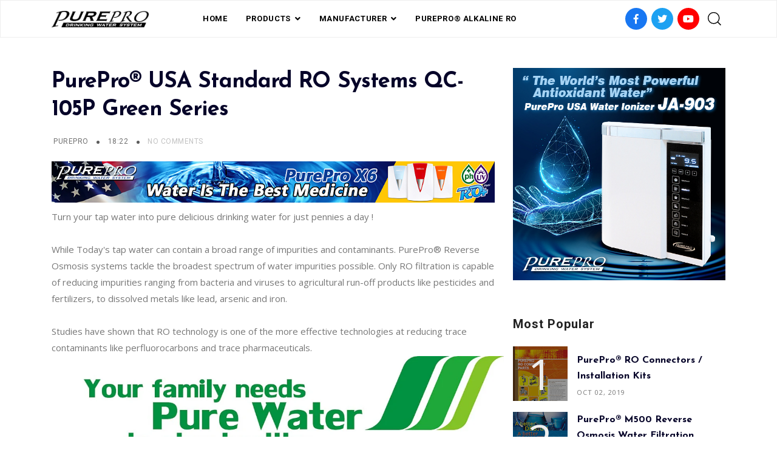

--- FILE ---
content_type: text/html; charset=UTF-8
request_url: https://www.pure-pro-usa.com/2018/12/purepro-usa-standard-ro-systems-qc-105p.html
body_size: 72470
content:
<!DOCTYPE html>
<html dir='ltr' lang='en' xmlns='http://www.w3.org/1999/xhtml' xmlns:b='http://www.google.com/2005/gml/b' xmlns:data='http://www.google.com/2005/gml/data' xmlns:expr='http://www.google.com/2005/gml/expr'>
<head>
<title>
PurePro&#174; USA Standard RO Systems QC-105P Green Series
</title>
<link href='https://use.fontawesome.com/releases/v5.6.3/css/all.css' rel='stylesheet'/>
<link href='https://stackpath.bootstrapcdn.com/bootstrap/4.3.1/css/bootstrap.min.css' rel='stylesheet'/>
<link href='https://cdnjs.cloudflare.com/ajax/libs/Swiper/4.5.0/css/swiper.min.css' rel='stylesheet'/>
<meta charset='utf-8'/>
<meta content='width=device-width, initial-scale=1, maximum-scale=1' name='viewport'/>
<title>
PurePro&#174; USA Standard RO Systems QC-105P Green Series
                     |
                     PurePro USA Corp. Toll-Free Phone: 1-800-993-2933,  Order Tel: 1-708-479-4473
</title>
<meta content='blogger' name='generator'/>
<link href='https://www.pure-pro-usa.com/favicon.ico' rel='icon' type='image/x-icon'/>
<link rel="alternate" type="application/atom+xml" title="PurePro USA Corp. Toll-Free Phone: 1-800-993-2933,  Order Tel: 1-708-479-4473 - Atom" href="https://www.pure-pro-usa.com/feeds/posts/default" />
<link rel="alternate" type="application/rss+xml" title="PurePro USA Corp. Toll-Free Phone: 1-800-993-2933,  Order Tel: 1-708-479-4473 - RSS" href="https://www.pure-pro-usa.com/feeds/posts/default?alt=rss" />
<link rel="service.post" type="application/atom+xml" title="PurePro USA Corp. Toll-Free Phone: 1-800-993-2933,  Order Tel: 1-708-479-4473 - Atom" href="https://www.blogger.com/feeds/8553378500212465417/posts/default" />

<link rel="alternate" type="application/atom+xml" title="PurePro USA Corp. Toll-Free Phone: 1-800-993-2933,  Order Tel: 1-708-479-4473 - Atom" href="https://www.pure-pro-usa.com/feeds/3233885690897749974/comments/default" />
<link href='https://www.pure-pro-usa.com/2018/12/purepro-usa-standard-ro-systems-qc-105p.html' rel='canonical'/>
<meta content='PurePro® USA Standard RO Systems QC-105P Green Series' name='description'/>
<link href='https://blogger.googleusercontent.com/img/b/R29vZ2xl/AVvXsEjWLW3I8w1x9ojG-5tBVZhUqXIFRx-DRbBjXL7CWarewcO7P5DPxxXPoIYZjbMB3Dn0Ks8F7pm4Mn-OHfFnX9_2oXoJZkWthk_B2qLCK5Mv3sxNwOoTIm-evSDpvJAZeVQD-qbd2A5GPEc/w1200-h630-p-k-no-nu/QC-105P+Green+Series.JPG' rel='image_src'/>
<meta content='article' property='og:type'/>
<meta content='PurePro USA Corp. Toll-Free Phone: 1-800-993-2933,  Order Tel: 1-708-479-4473' property='og:site_name'/>
<meta content='replace_me' property='fb:app_id'/>
<meta content='https://www.pure-pro-usa.com/2018/12/purepro-usa-standard-ro-systems-qc-105p.html' property='og:url'/>
<meta content='1200' property='og:image:width'/>
<meta content='630' property='og:image:height'/>
<meta content='PurePro® USA Standard RO Systems QC-105P Green Series | PurePro USA Corp. Toll-Free Phone: 1-800-993-2933,  Order Tel: 1-708-479-4473' property='og:title'/>
<meta content='PurePro® USA Standard RO Systems QC-105P Green Series' property='og:description'/>
<meta content='https://blogger.googleusercontent.com/img/b/R29vZ2xl/AVvXsEjWLW3I8w1x9ojG-5tBVZhUqXIFRx-DRbBjXL7CWarewcO7P5DPxxXPoIYZjbMB3Dn0Ks8F7pm4Mn-OHfFnX9_2oXoJZkWthk_B2qLCK5Mv3sxNwOoTIm-evSDpvJAZeVQD-qbd2A5GPEc/w1200-h630-p-k-no-nu/QC-105P+Green+Series.JPG' property='og:image'/>
<meta content='summary' name='twitter:card'/>
<meta content='@replace_me' name='twitter:creator'/>
<meta content='@replace_me' name='twitter:site'/>
<meta content='https://www.pure-pro-usa.com/2018/12/purepro-usa-standard-ro-systems-qc-105p.html' name='twitter:url'/>
<meta content='PurePro® USA Standard RO Systems QC-105P Green Series | PurePro USA Corp. Toll-Free Phone: 1-800-993-2933,  Order Tel: 1-708-479-4473' name='twitter:title'/>
<meta content='PurePro® USA Standard RO Systems QC-105P Green Series' name='twitter:description'/>
<meta content='https://blogger.googleusercontent.com/img/b/R29vZ2xl/AVvXsEjWLW3I8w1x9ojG-5tBVZhUqXIFRx-DRbBjXL7CWarewcO7P5DPxxXPoIYZjbMB3Dn0Ks8F7pm4Mn-OHfFnX9_2oXoJZkWthk_B2qLCK5Mv3sxNwOoTIm-evSDpvJAZeVQD-qbd2A5GPEc/w1200-h630-p-k-no-nu/QC-105P+Green+Series.JPG' property='twitter:image'/>
<style type='text/css'>@font-face{font-family:'Josefin Sans';font-style:normal;font-weight:400;font-display:swap;src:url(//fonts.gstatic.com/s/josefinsans/v34/Qw3aZQNVED7rKGKxtqIqX5EUAnx4Vn8siqM7.woff2)format('woff2');unicode-range:U+0102-0103,U+0110-0111,U+0128-0129,U+0168-0169,U+01A0-01A1,U+01AF-01B0,U+0300-0301,U+0303-0304,U+0308-0309,U+0323,U+0329,U+1EA0-1EF9,U+20AB;}@font-face{font-family:'Josefin Sans';font-style:normal;font-weight:400;font-display:swap;src:url(//fonts.gstatic.com/s/josefinsans/v34/Qw3aZQNVED7rKGKxtqIqX5EUA3x4Vn8siqM7.woff2)format('woff2');unicode-range:U+0100-02BA,U+02BD-02C5,U+02C7-02CC,U+02CE-02D7,U+02DD-02FF,U+0304,U+0308,U+0329,U+1D00-1DBF,U+1E00-1E9F,U+1EF2-1EFF,U+2020,U+20A0-20AB,U+20AD-20C0,U+2113,U+2C60-2C7F,U+A720-A7FF;}@font-face{font-family:'Josefin Sans';font-style:normal;font-weight:400;font-display:swap;src:url(//fonts.gstatic.com/s/josefinsans/v34/Qw3aZQNVED7rKGKxtqIqX5EUDXx4Vn8sig.woff2)format('woff2');unicode-range:U+0000-00FF,U+0131,U+0152-0153,U+02BB-02BC,U+02C6,U+02DA,U+02DC,U+0304,U+0308,U+0329,U+2000-206F,U+20AC,U+2122,U+2191,U+2193,U+2212,U+2215,U+FEFF,U+FFFD;}@font-face{font-family:'Josefin Sans';font-style:normal;font-weight:700;font-display:swap;src:url(//fonts.gstatic.com/s/josefinsans/v34/Qw3aZQNVED7rKGKxtqIqX5EUAnx4Vn8siqM7.woff2)format('woff2');unicode-range:U+0102-0103,U+0110-0111,U+0128-0129,U+0168-0169,U+01A0-01A1,U+01AF-01B0,U+0300-0301,U+0303-0304,U+0308-0309,U+0323,U+0329,U+1EA0-1EF9,U+20AB;}@font-face{font-family:'Josefin Sans';font-style:normal;font-weight:700;font-display:swap;src:url(//fonts.gstatic.com/s/josefinsans/v34/Qw3aZQNVED7rKGKxtqIqX5EUA3x4Vn8siqM7.woff2)format('woff2');unicode-range:U+0100-02BA,U+02BD-02C5,U+02C7-02CC,U+02CE-02D7,U+02DD-02FF,U+0304,U+0308,U+0329,U+1D00-1DBF,U+1E00-1E9F,U+1EF2-1EFF,U+2020,U+20A0-20AB,U+20AD-20C0,U+2113,U+2C60-2C7F,U+A720-A7FF;}@font-face{font-family:'Josefin Sans';font-style:normal;font-weight:700;font-display:swap;src:url(//fonts.gstatic.com/s/josefinsans/v34/Qw3aZQNVED7rKGKxtqIqX5EUDXx4Vn8sig.woff2)format('woff2');unicode-range:U+0000-00FF,U+0131,U+0152-0153,U+02BB-02BC,U+02C6,U+02DA,U+02DC,U+0304,U+0308,U+0329,U+2000-206F,U+20AC,U+2122,U+2191,U+2193,U+2212,U+2215,U+FEFF,U+FFFD;}@font-face{font-family:'Open Sans';font-style:normal;font-weight:400;font-stretch:100%;font-display:swap;src:url(//fonts.gstatic.com/s/opensans/v44/memSYaGs126MiZpBA-UvWbX2vVnXBbObj2OVZyOOSr4dVJWUgsjZ0B4taVIUwaEQbjB_mQ.woff2)format('woff2');unicode-range:U+0460-052F,U+1C80-1C8A,U+20B4,U+2DE0-2DFF,U+A640-A69F,U+FE2E-FE2F;}@font-face{font-family:'Open Sans';font-style:normal;font-weight:400;font-stretch:100%;font-display:swap;src:url(//fonts.gstatic.com/s/opensans/v44/memSYaGs126MiZpBA-UvWbX2vVnXBbObj2OVZyOOSr4dVJWUgsjZ0B4kaVIUwaEQbjB_mQ.woff2)format('woff2');unicode-range:U+0301,U+0400-045F,U+0490-0491,U+04B0-04B1,U+2116;}@font-face{font-family:'Open Sans';font-style:normal;font-weight:400;font-stretch:100%;font-display:swap;src:url(//fonts.gstatic.com/s/opensans/v44/memSYaGs126MiZpBA-UvWbX2vVnXBbObj2OVZyOOSr4dVJWUgsjZ0B4saVIUwaEQbjB_mQ.woff2)format('woff2');unicode-range:U+1F00-1FFF;}@font-face{font-family:'Open Sans';font-style:normal;font-weight:400;font-stretch:100%;font-display:swap;src:url(//fonts.gstatic.com/s/opensans/v44/memSYaGs126MiZpBA-UvWbX2vVnXBbObj2OVZyOOSr4dVJWUgsjZ0B4jaVIUwaEQbjB_mQ.woff2)format('woff2');unicode-range:U+0370-0377,U+037A-037F,U+0384-038A,U+038C,U+038E-03A1,U+03A3-03FF;}@font-face{font-family:'Open Sans';font-style:normal;font-weight:400;font-stretch:100%;font-display:swap;src:url(//fonts.gstatic.com/s/opensans/v44/memSYaGs126MiZpBA-UvWbX2vVnXBbObj2OVZyOOSr4dVJWUgsjZ0B4iaVIUwaEQbjB_mQ.woff2)format('woff2');unicode-range:U+0307-0308,U+0590-05FF,U+200C-2010,U+20AA,U+25CC,U+FB1D-FB4F;}@font-face{font-family:'Open Sans';font-style:normal;font-weight:400;font-stretch:100%;font-display:swap;src:url(//fonts.gstatic.com/s/opensans/v44/memSYaGs126MiZpBA-UvWbX2vVnXBbObj2OVZyOOSr4dVJWUgsjZ0B5caVIUwaEQbjB_mQ.woff2)format('woff2');unicode-range:U+0302-0303,U+0305,U+0307-0308,U+0310,U+0312,U+0315,U+031A,U+0326-0327,U+032C,U+032F-0330,U+0332-0333,U+0338,U+033A,U+0346,U+034D,U+0391-03A1,U+03A3-03A9,U+03B1-03C9,U+03D1,U+03D5-03D6,U+03F0-03F1,U+03F4-03F5,U+2016-2017,U+2034-2038,U+203C,U+2040,U+2043,U+2047,U+2050,U+2057,U+205F,U+2070-2071,U+2074-208E,U+2090-209C,U+20D0-20DC,U+20E1,U+20E5-20EF,U+2100-2112,U+2114-2115,U+2117-2121,U+2123-214F,U+2190,U+2192,U+2194-21AE,U+21B0-21E5,U+21F1-21F2,U+21F4-2211,U+2213-2214,U+2216-22FF,U+2308-230B,U+2310,U+2319,U+231C-2321,U+2336-237A,U+237C,U+2395,U+239B-23B7,U+23D0,U+23DC-23E1,U+2474-2475,U+25AF,U+25B3,U+25B7,U+25BD,U+25C1,U+25CA,U+25CC,U+25FB,U+266D-266F,U+27C0-27FF,U+2900-2AFF,U+2B0E-2B11,U+2B30-2B4C,U+2BFE,U+3030,U+FF5B,U+FF5D,U+1D400-1D7FF,U+1EE00-1EEFF;}@font-face{font-family:'Open Sans';font-style:normal;font-weight:400;font-stretch:100%;font-display:swap;src:url(//fonts.gstatic.com/s/opensans/v44/memSYaGs126MiZpBA-UvWbX2vVnXBbObj2OVZyOOSr4dVJWUgsjZ0B5OaVIUwaEQbjB_mQ.woff2)format('woff2');unicode-range:U+0001-000C,U+000E-001F,U+007F-009F,U+20DD-20E0,U+20E2-20E4,U+2150-218F,U+2190,U+2192,U+2194-2199,U+21AF,U+21E6-21F0,U+21F3,U+2218-2219,U+2299,U+22C4-22C6,U+2300-243F,U+2440-244A,U+2460-24FF,U+25A0-27BF,U+2800-28FF,U+2921-2922,U+2981,U+29BF,U+29EB,U+2B00-2BFF,U+4DC0-4DFF,U+FFF9-FFFB,U+10140-1018E,U+10190-1019C,U+101A0,U+101D0-101FD,U+102E0-102FB,U+10E60-10E7E,U+1D2C0-1D2D3,U+1D2E0-1D37F,U+1F000-1F0FF,U+1F100-1F1AD,U+1F1E6-1F1FF,U+1F30D-1F30F,U+1F315,U+1F31C,U+1F31E,U+1F320-1F32C,U+1F336,U+1F378,U+1F37D,U+1F382,U+1F393-1F39F,U+1F3A7-1F3A8,U+1F3AC-1F3AF,U+1F3C2,U+1F3C4-1F3C6,U+1F3CA-1F3CE,U+1F3D4-1F3E0,U+1F3ED,U+1F3F1-1F3F3,U+1F3F5-1F3F7,U+1F408,U+1F415,U+1F41F,U+1F426,U+1F43F,U+1F441-1F442,U+1F444,U+1F446-1F449,U+1F44C-1F44E,U+1F453,U+1F46A,U+1F47D,U+1F4A3,U+1F4B0,U+1F4B3,U+1F4B9,U+1F4BB,U+1F4BF,U+1F4C8-1F4CB,U+1F4D6,U+1F4DA,U+1F4DF,U+1F4E3-1F4E6,U+1F4EA-1F4ED,U+1F4F7,U+1F4F9-1F4FB,U+1F4FD-1F4FE,U+1F503,U+1F507-1F50B,U+1F50D,U+1F512-1F513,U+1F53E-1F54A,U+1F54F-1F5FA,U+1F610,U+1F650-1F67F,U+1F687,U+1F68D,U+1F691,U+1F694,U+1F698,U+1F6AD,U+1F6B2,U+1F6B9-1F6BA,U+1F6BC,U+1F6C6-1F6CF,U+1F6D3-1F6D7,U+1F6E0-1F6EA,U+1F6F0-1F6F3,U+1F6F7-1F6FC,U+1F700-1F7FF,U+1F800-1F80B,U+1F810-1F847,U+1F850-1F859,U+1F860-1F887,U+1F890-1F8AD,U+1F8B0-1F8BB,U+1F8C0-1F8C1,U+1F900-1F90B,U+1F93B,U+1F946,U+1F984,U+1F996,U+1F9E9,U+1FA00-1FA6F,U+1FA70-1FA7C,U+1FA80-1FA89,U+1FA8F-1FAC6,U+1FACE-1FADC,U+1FADF-1FAE9,U+1FAF0-1FAF8,U+1FB00-1FBFF;}@font-face{font-family:'Open Sans';font-style:normal;font-weight:400;font-stretch:100%;font-display:swap;src:url(//fonts.gstatic.com/s/opensans/v44/memSYaGs126MiZpBA-UvWbX2vVnXBbObj2OVZyOOSr4dVJWUgsjZ0B4vaVIUwaEQbjB_mQ.woff2)format('woff2');unicode-range:U+0102-0103,U+0110-0111,U+0128-0129,U+0168-0169,U+01A0-01A1,U+01AF-01B0,U+0300-0301,U+0303-0304,U+0308-0309,U+0323,U+0329,U+1EA0-1EF9,U+20AB;}@font-face{font-family:'Open Sans';font-style:normal;font-weight:400;font-stretch:100%;font-display:swap;src:url(//fonts.gstatic.com/s/opensans/v44/memSYaGs126MiZpBA-UvWbX2vVnXBbObj2OVZyOOSr4dVJWUgsjZ0B4uaVIUwaEQbjB_mQ.woff2)format('woff2');unicode-range:U+0100-02BA,U+02BD-02C5,U+02C7-02CC,U+02CE-02D7,U+02DD-02FF,U+0304,U+0308,U+0329,U+1D00-1DBF,U+1E00-1E9F,U+1EF2-1EFF,U+2020,U+20A0-20AB,U+20AD-20C0,U+2113,U+2C60-2C7F,U+A720-A7FF;}@font-face{font-family:'Open Sans';font-style:normal;font-weight:400;font-stretch:100%;font-display:swap;src:url(//fonts.gstatic.com/s/opensans/v44/memSYaGs126MiZpBA-UvWbX2vVnXBbObj2OVZyOOSr4dVJWUgsjZ0B4gaVIUwaEQbjA.woff2)format('woff2');unicode-range:U+0000-00FF,U+0131,U+0152-0153,U+02BB-02BC,U+02C6,U+02DA,U+02DC,U+0304,U+0308,U+0329,U+2000-206F,U+20AC,U+2122,U+2191,U+2193,U+2212,U+2215,U+FEFF,U+FFFD;}@font-face{font-family:'Playfair Display';font-style:italic;font-weight:700;font-display:swap;src:url(//fonts.gstatic.com/s/playfairdisplay/v40/nuFRD-vYSZviVYUb_rj3ij__anPXDTnCjmHKM4nYO7KN_k-UXtXA-X-uE0qEE5Do.woff2)format('woff2');unicode-range:U+0301,U+0400-045F,U+0490-0491,U+04B0-04B1,U+2116;}@font-face{font-family:'Playfair Display';font-style:italic;font-weight:700;font-display:swap;src:url(//fonts.gstatic.com/s/playfairdisplay/v40/nuFRD-vYSZviVYUb_rj3ij__anPXDTnCjmHKM4nYO7KN_k-UXt7A-X-uE0qEE5Do.woff2)format('woff2');unicode-range:U+0102-0103,U+0110-0111,U+0128-0129,U+0168-0169,U+01A0-01A1,U+01AF-01B0,U+0300-0301,U+0303-0304,U+0308-0309,U+0323,U+0329,U+1EA0-1EF9,U+20AB;}@font-face{font-family:'Playfair Display';font-style:italic;font-weight:700;font-display:swap;src:url(//fonts.gstatic.com/s/playfairdisplay/v40/nuFRD-vYSZviVYUb_rj3ij__anPXDTnCjmHKM4nYO7KN_k-UXt_A-X-uE0qEE5Do.woff2)format('woff2');unicode-range:U+0100-02BA,U+02BD-02C5,U+02C7-02CC,U+02CE-02D7,U+02DD-02FF,U+0304,U+0308,U+0329,U+1D00-1DBF,U+1E00-1E9F,U+1EF2-1EFF,U+2020,U+20A0-20AB,U+20AD-20C0,U+2113,U+2C60-2C7F,U+A720-A7FF;}@font-face{font-family:'Playfair Display';font-style:italic;font-weight:700;font-display:swap;src:url(//fonts.gstatic.com/s/playfairdisplay/v40/nuFRD-vYSZviVYUb_rj3ij__anPXDTnCjmHKM4nYO7KN_k-UXtHA-X-uE0qEEw.woff2)format('woff2');unicode-range:U+0000-00FF,U+0131,U+0152-0153,U+02BB-02BC,U+02C6,U+02DA,U+02DC,U+0304,U+0308,U+0329,U+2000-206F,U+20AC,U+2122,U+2191,U+2193,U+2212,U+2215,U+FEFF,U+FFFD;}@font-face{font-family:'Roboto';font-style:normal;font-weight:400;font-stretch:100%;font-display:swap;src:url(//fonts.gstatic.com/s/roboto/v50/KFO7CnqEu92Fr1ME7kSn66aGLdTylUAMa3GUBHMdazTgWw.woff2)format('woff2');unicode-range:U+0460-052F,U+1C80-1C8A,U+20B4,U+2DE0-2DFF,U+A640-A69F,U+FE2E-FE2F;}@font-face{font-family:'Roboto';font-style:normal;font-weight:400;font-stretch:100%;font-display:swap;src:url(//fonts.gstatic.com/s/roboto/v50/KFO7CnqEu92Fr1ME7kSn66aGLdTylUAMa3iUBHMdazTgWw.woff2)format('woff2');unicode-range:U+0301,U+0400-045F,U+0490-0491,U+04B0-04B1,U+2116;}@font-face{font-family:'Roboto';font-style:normal;font-weight:400;font-stretch:100%;font-display:swap;src:url(//fonts.gstatic.com/s/roboto/v50/KFO7CnqEu92Fr1ME7kSn66aGLdTylUAMa3CUBHMdazTgWw.woff2)format('woff2');unicode-range:U+1F00-1FFF;}@font-face{font-family:'Roboto';font-style:normal;font-weight:400;font-stretch:100%;font-display:swap;src:url(//fonts.gstatic.com/s/roboto/v50/KFO7CnqEu92Fr1ME7kSn66aGLdTylUAMa3-UBHMdazTgWw.woff2)format('woff2');unicode-range:U+0370-0377,U+037A-037F,U+0384-038A,U+038C,U+038E-03A1,U+03A3-03FF;}@font-face{font-family:'Roboto';font-style:normal;font-weight:400;font-stretch:100%;font-display:swap;src:url(//fonts.gstatic.com/s/roboto/v50/KFO7CnqEu92Fr1ME7kSn66aGLdTylUAMawCUBHMdazTgWw.woff2)format('woff2');unicode-range:U+0302-0303,U+0305,U+0307-0308,U+0310,U+0312,U+0315,U+031A,U+0326-0327,U+032C,U+032F-0330,U+0332-0333,U+0338,U+033A,U+0346,U+034D,U+0391-03A1,U+03A3-03A9,U+03B1-03C9,U+03D1,U+03D5-03D6,U+03F0-03F1,U+03F4-03F5,U+2016-2017,U+2034-2038,U+203C,U+2040,U+2043,U+2047,U+2050,U+2057,U+205F,U+2070-2071,U+2074-208E,U+2090-209C,U+20D0-20DC,U+20E1,U+20E5-20EF,U+2100-2112,U+2114-2115,U+2117-2121,U+2123-214F,U+2190,U+2192,U+2194-21AE,U+21B0-21E5,U+21F1-21F2,U+21F4-2211,U+2213-2214,U+2216-22FF,U+2308-230B,U+2310,U+2319,U+231C-2321,U+2336-237A,U+237C,U+2395,U+239B-23B7,U+23D0,U+23DC-23E1,U+2474-2475,U+25AF,U+25B3,U+25B7,U+25BD,U+25C1,U+25CA,U+25CC,U+25FB,U+266D-266F,U+27C0-27FF,U+2900-2AFF,U+2B0E-2B11,U+2B30-2B4C,U+2BFE,U+3030,U+FF5B,U+FF5D,U+1D400-1D7FF,U+1EE00-1EEFF;}@font-face{font-family:'Roboto';font-style:normal;font-weight:400;font-stretch:100%;font-display:swap;src:url(//fonts.gstatic.com/s/roboto/v50/KFO7CnqEu92Fr1ME7kSn66aGLdTylUAMaxKUBHMdazTgWw.woff2)format('woff2');unicode-range:U+0001-000C,U+000E-001F,U+007F-009F,U+20DD-20E0,U+20E2-20E4,U+2150-218F,U+2190,U+2192,U+2194-2199,U+21AF,U+21E6-21F0,U+21F3,U+2218-2219,U+2299,U+22C4-22C6,U+2300-243F,U+2440-244A,U+2460-24FF,U+25A0-27BF,U+2800-28FF,U+2921-2922,U+2981,U+29BF,U+29EB,U+2B00-2BFF,U+4DC0-4DFF,U+FFF9-FFFB,U+10140-1018E,U+10190-1019C,U+101A0,U+101D0-101FD,U+102E0-102FB,U+10E60-10E7E,U+1D2C0-1D2D3,U+1D2E0-1D37F,U+1F000-1F0FF,U+1F100-1F1AD,U+1F1E6-1F1FF,U+1F30D-1F30F,U+1F315,U+1F31C,U+1F31E,U+1F320-1F32C,U+1F336,U+1F378,U+1F37D,U+1F382,U+1F393-1F39F,U+1F3A7-1F3A8,U+1F3AC-1F3AF,U+1F3C2,U+1F3C4-1F3C6,U+1F3CA-1F3CE,U+1F3D4-1F3E0,U+1F3ED,U+1F3F1-1F3F3,U+1F3F5-1F3F7,U+1F408,U+1F415,U+1F41F,U+1F426,U+1F43F,U+1F441-1F442,U+1F444,U+1F446-1F449,U+1F44C-1F44E,U+1F453,U+1F46A,U+1F47D,U+1F4A3,U+1F4B0,U+1F4B3,U+1F4B9,U+1F4BB,U+1F4BF,U+1F4C8-1F4CB,U+1F4D6,U+1F4DA,U+1F4DF,U+1F4E3-1F4E6,U+1F4EA-1F4ED,U+1F4F7,U+1F4F9-1F4FB,U+1F4FD-1F4FE,U+1F503,U+1F507-1F50B,U+1F50D,U+1F512-1F513,U+1F53E-1F54A,U+1F54F-1F5FA,U+1F610,U+1F650-1F67F,U+1F687,U+1F68D,U+1F691,U+1F694,U+1F698,U+1F6AD,U+1F6B2,U+1F6B9-1F6BA,U+1F6BC,U+1F6C6-1F6CF,U+1F6D3-1F6D7,U+1F6E0-1F6EA,U+1F6F0-1F6F3,U+1F6F7-1F6FC,U+1F700-1F7FF,U+1F800-1F80B,U+1F810-1F847,U+1F850-1F859,U+1F860-1F887,U+1F890-1F8AD,U+1F8B0-1F8BB,U+1F8C0-1F8C1,U+1F900-1F90B,U+1F93B,U+1F946,U+1F984,U+1F996,U+1F9E9,U+1FA00-1FA6F,U+1FA70-1FA7C,U+1FA80-1FA89,U+1FA8F-1FAC6,U+1FACE-1FADC,U+1FADF-1FAE9,U+1FAF0-1FAF8,U+1FB00-1FBFF;}@font-face{font-family:'Roboto';font-style:normal;font-weight:400;font-stretch:100%;font-display:swap;src:url(//fonts.gstatic.com/s/roboto/v50/KFO7CnqEu92Fr1ME7kSn66aGLdTylUAMa3OUBHMdazTgWw.woff2)format('woff2');unicode-range:U+0102-0103,U+0110-0111,U+0128-0129,U+0168-0169,U+01A0-01A1,U+01AF-01B0,U+0300-0301,U+0303-0304,U+0308-0309,U+0323,U+0329,U+1EA0-1EF9,U+20AB;}@font-face{font-family:'Roboto';font-style:normal;font-weight:400;font-stretch:100%;font-display:swap;src:url(//fonts.gstatic.com/s/roboto/v50/KFO7CnqEu92Fr1ME7kSn66aGLdTylUAMa3KUBHMdazTgWw.woff2)format('woff2');unicode-range:U+0100-02BA,U+02BD-02C5,U+02C7-02CC,U+02CE-02D7,U+02DD-02FF,U+0304,U+0308,U+0329,U+1D00-1DBF,U+1E00-1E9F,U+1EF2-1EFF,U+2020,U+20A0-20AB,U+20AD-20C0,U+2113,U+2C60-2C7F,U+A720-A7FF;}@font-face{font-family:'Roboto';font-style:normal;font-weight:400;font-stretch:100%;font-display:swap;src:url(//fonts.gstatic.com/s/roboto/v50/KFO7CnqEu92Fr1ME7kSn66aGLdTylUAMa3yUBHMdazQ.woff2)format('woff2');unicode-range:U+0000-00FF,U+0131,U+0152-0153,U+02BB-02BC,U+02C6,U+02DA,U+02DC,U+0304,U+0308,U+0329,U+2000-206F,U+20AC,U+2122,U+2191,U+2193,U+2212,U+2215,U+FEFF,U+FFFD;}@font-face{font-family:'Roboto';font-style:normal;font-weight:700;font-stretch:100%;font-display:swap;src:url(//fonts.gstatic.com/s/roboto/v50/KFO7CnqEu92Fr1ME7kSn66aGLdTylUAMa3GUBHMdazTgWw.woff2)format('woff2');unicode-range:U+0460-052F,U+1C80-1C8A,U+20B4,U+2DE0-2DFF,U+A640-A69F,U+FE2E-FE2F;}@font-face{font-family:'Roboto';font-style:normal;font-weight:700;font-stretch:100%;font-display:swap;src:url(//fonts.gstatic.com/s/roboto/v50/KFO7CnqEu92Fr1ME7kSn66aGLdTylUAMa3iUBHMdazTgWw.woff2)format('woff2');unicode-range:U+0301,U+0400-045F,U+0490-0491,U+04B0-04B1,U+2116;}@font-face{font-family:'Roboto';font-style:normal;font-weight:700;font-stretch:100%;font-display:swap;src:url(//fonts.gstatic.com/s/roboto/v50/KFO7CnqEu92Fr1ME7kSn66aGLdTylUAMa3CUBHMdazTgWw.woff2)format('woff2');unicode-range:U+1F00-1FFF;}@font-face{font-family:'Roboto';font-style:normal;font-weight:700;font-stretch:100%;font-display:swap;src:url(//fonts.gstatic.com/s/roboto/v50/KFO7CnqEu92Fr1ME7kSn66aGLdTylUAMa3-UBHMdazTgWw.woff2)format('woff2');unicode-range:U+0370-0377,U+037A-037F,U+0384-038A,U+038C,U+038E-03A1,U+03A3-03FF;}@font-face{font-family:'Roboto';font-style:normal;font-weight:700;font-stretch:100%;font-display:swap;src:url(//fonts.gstatic.com/s/roboto/v50/KFO7CnqEu92Fr1ME7kSn66aGLdTylUAMawCUBHMdazTgWw.woff2)format('woff2');unicode-range:U+0302-0303,U+0305,U+0307-0308,U+0310,U+0312,U+0315,U+031A,U+0326-0327,U+032C,U+032F-0330,U+0332-0333,U+0338,U+033A,U+0346,U+034D,U+0391-03A1,U+03A3-03A9,U+03B1-03C9,U+03D1,U+03D5-03D6,U+03F0-03F1,U+03F4-03F5,U+2016-2017,U+2034-2038,U+203C,U+2040,U+2043,U+2047,U+2050,U+2057,U+205F,U+2070-2071,U+2074-208E,U+2090-209C,U+20D0-20DC,U+20E1,U+20E5-20EF,U+2100-2112,U+2114-2115,U+2117-2121,U+2123-214F,U+2190,U+2192,U+2194-21AE,U+21B0-21E5,U+21F1-21F2,U+21F4-2211,U+2213-2214,U+2216-22FF,U+2308-230B,U+2310,U+2319,U+231C-2321,U+2336-237A,U+237C,U+2395,U+239B-23B7,U+23D0,U+23DC-23E1,U+2474-2475,U+25AF,U+25B3,U+25B7,U+25BD,U+25C1,U+25CA,U+25CC,U+25FB,U+266D-266F,U+27C0-27FF,U+2900-2AFF,U+2B0E-2B11,U+2B30-2B4C,U+2BFE,U+3030,U+FF5B,U+FF5D,U+1D400-1D7FF,U+1EE00-1EEFF;}@font-face{font-family:'Roboto';font-style:normal;font-weight:700;font-stretch:100%;font-display:swap;src:url(//fonts.gstatic.com/s/roboto/v50/KFO7CnqEu92Fr1ME7kSn66aGLdTylUAMaxKUBHMdazTgWw.woff2)format('woff2');unicode-range:U+0001-000C,U+000E-001F,U+007F-009F,U+20DD-20E0,U+20E2-20E4,U+2150-218F,U+2190,U+2192,U+2194-2199,U+21AF,U+21E6-21F0,U+21F3,U+2218-2219,U+2299,U+22C4-22C6,U+2300-243F,U+2440-244A,U+2460-24FF,U+25A0-27BF,U+2800-28FF,U+2921-2922,U+2981,U+29BF,U+29EB,U+2B00-2BFF,U+4DC0-4DFF,U+FFF9-FFFB,U+10140-1018E,U+10190-1019C,U+101A0,U+101D0-101FD,U+102E0-102FB,U+10E60-10E7E,U+1D2C0-1D2D3,U+1D2E0-1D37F,U+1F000-1F0FF,U+1F100-1F1AD,U+1F1E6-1F1FF,U+1F30D-1F30F,U+1F315,U+1F31C,U+1F31E,U+1F320-1F32C,U+1F336,U+1F378,U+1F37D,U+1F382,U+1F393-1F39F,U+1F3A7-1F3A8,U+1F3AC-1F3AF,U+1F3C2,U+1F3C4-1F3C6,U+1F3CA-1F3CE,U+1F3D4-1F3E0,U+1F3ED,U+1F3F1-1F3F3,U+1F3F5-1F3F7,U+1F408,U+1F415,U+1F41F,U+1F426,U+1F43F,U+1F441-1F442,U+1F444,U+1F446-1F449,U+1F44C-1F44E,U+1F453,U+1F46A,U+1F47D,U+1F4A3,U+1F4B0,U+1F4B3,U+1F4B9,U+1F4BB,U+1F4BF,U+1F4C8-1F4CB,U+1F4D6,U+1F4DA,U+1F4DF,U+1F4E3-1F4E6,U+1F4EA-1F4ED,U+1F4F7,U+1F4F9-1F4FB,U+1F4FD-1F4FE,U+1F503,U+1F507-1F50B,U+1F50D,U+1F512-1F513,U+1F53E-1F54A,U+1F54F-1F5FA,U+1F610,U+1F650-1F67F,U+1F687,U+1F68D,U+1F691,U+1F694,U+1F698,U+1F6AD,U+1F6B2,U+1F6B9-1F6BA,U+1F6BC,U+1F6C6-1F6CF,U+1F6D3-1F6D7,U+1F6E0-1F6EA,U+1F6F0-1F6F3,U+1F6F7-1F6FC,U+1F700-1F7FF,U+1F800-1F80B,U+1F810-1F847,U+1F850-1F859,U+1F860-1F887,U+1F890-1F8AD,U+1F8B0-1F8BB,U+1F8C0-1F8C1,U+1F900-1F90B,U+1F93B,U+1F946,U+1F984,U+1F996,U+1F9E9,U+1FA00-1FA6F,U+1FA70-1FA7C,U+1FA80-1FA89,U+1FA8F-1FAC6,U+1FACE-1FADC,U+1FADF-1FAE9,U+1FAF0-1FAF8,U+1FB00-1FBFF;}@font-face{font-family:'Roboto';font-style:normal;font-weight:700;font-stretch:100%;font-display:swap;src:url(//fonts.gstatic.com/s/roboto/v50/KFO7CnqEu92Fr1ME7kSn66aGLdTylUAMa3OUBHMdazTgWw.woff2)format('woff2');unicode-range:U+0102-0103,U+0110-0111,U+0128-0129,U+0168-0169,U+01A0-01A1,U+01AF-01B0,U+0300-0301,U+0303-0304,U+0308-0309,U+0323,U+0329,U+1EA0-1EF9,U+20AB;}@font-face{font-family:'Roboto';font-style:normal;font-weight:700;font-stretch:100%;font-display:swap;src:url(//fonts.gstatic.com/s/roboto/v50/KFO7CnqEu92Fr1ME7kSn66aGLdTylUAMa3KUBHMdazTgWw.woff2)format('woff2');unicode-range:U+0100-02BA,U+02BD-02C5,U+02C7-02CC,U+02CE-02D7,U+02DD-02FF,U+0304,U+0308,U+0329,U+1D00-1DBF,U+1E00-1E9F,U+1EF2-1EFF,U+2020,U+20A0-20AB,U+20AD-20C0,U+2113,U+2C60-2C7F,U+A720-A7FF;}@font-face{font-family:'Roboto';font-style:normal;font-weight:700;font-stretch:100%;font-display:swap;src:url(//fonts.gstatic.com/s/roboto/v50/KFO7CnqEu92Fr1ME7kSn66aGLdTylUAMa3yUBHMdazQ.woff2)format('woff2');unicode-range:U+0000-00FF,U+0131,U+0152-0153,U+02BB-02BC,U+02C6,U+02DA,U+02DC,U+0304,U+0308,U+0329,U+2000-206F,U+20AC,U+2122,U+2191,U+2193,U+2212,U+2215,U+FEFF,U+FFFD;}</style>
<style id='page-skin-1' type='text/css'><!--
<!-- Constants -->
/*
* Theme Name     : XPress - Lifestyle Blog & Magazine Blogger Template
* Theme Version  : 1.0.0
* Devoloper Team  :	EnterStudios Team
* Version: 1.0
*/
/*TABLE OF CONTENTS:
# 01. GENERAL
# 02. TYPOGRAPHY
# 03. HEADER
# 04. NAVIGATIONS
## 4.1 Main Menu
## 4.2 Mobile Menu
# 05. FEATURED POST & BLOCK
# 06. CONTENT AND PAGES
## 6.1 ERROR PAGE
## 6.2 CONTACT PAGE
# 07. SINGLE POST
# 08. SIDEBAR
# 09. INSTAGRAM GALLERY
# 10. FOOTER
# 11. RESPONSIVE STYLE
*/
/*---------------------------------------------
01. GENERAL
-----------------------------------------------*/
html {
background-color: #ffffff;
}
body {
background-color: #ffffff;
font: 15px Open Sans, sans-serif;
font-size: 16px;
line-height: 1.7;
font-weight: 400;
color: #444444;
padding: 0;
margin: 0;
overflow-x: hidden;
}
body.boxed #wrapper {
margin: 0 auto;
background: #ffffff;
box-shadow: 0 1px 5px rgba(0, 0, 0, .05);
max-width: 1170px;
margin: 0 auto;
padding: 0;
}
body.framed #wrapper {
margin: 30px auto;
}
body.boxed {
background: #ffffff none no-repeat scroll center center;
background-size: cover;
background-attachment: fixed;
}
body.boxed .header-menu.fixed-header {
width: 1230px;
}
a {
color: #717171;
outline: 0 none;
text-decoration: none;
cursor: pointer;
}
a:hover,
a:focus {
text-decoration: none;
outline: 0 none;
}
a:visited {
color: #6f6f6f
}
a:hover {
color: #6f6f6f;
}
p a {
color: #333333;
}
hr {
clear: both;
border-top: 1px solid rgba(0, 0, 0, .3);
}
section,
article,
aside,
details,
figcaption,
figure,
footer,
header,
hgroup,
main,
menu,
nav,
summary {
display: block;
margin:0;
}
address {
font-style: italic;
}
table {
background-color: transparent;
}
table thead th {
color: #333;
}
::selection {
color: #000;
background: #dbdbdb;
}
::-moz-selection {
color: #000;
background: #dbdbdb;
}
.overflow-hide {
overflow: hidden;
}
.overflow-auto {
overflow: auto;
}
.clear {
clear: both;
}
.pull-none {
float: none;
}
::-moz-selection {
background: #3396d1;
color: #fff;
}
::selection {
background: #3396d1;
color: #fff;
}
.dis-block {
display: block;
width: 100%;
}
ul,
li {
list-style: none;
margin: 0;
padding: 0;
}
img {
max-width: 100%;
height: auto;
}
/* FORMS */
input[type="text"],
input[type="email"],
input[type="password"],
input[type="url"],
input[type="search"],
textarea {
color: #777777;
padding: 9px 10px;
width: 100%;
font-size: 12px;
background-color: #fff;
border: 1px solid #ccc;
border-radius: 0;
margin-bottom: 10px;
box-sizing: border-box;
}
input[type="text"]:focus,
input[type="email"]:focus,
input[type="password"]:focus,
input[type="url"]:focus,
input[type="search"]:focus,
textarea:focus {
color: #777;
background-color: #fff;
border-color: #777;
outline: none;
}
input[type="submit"] {
font-family: Montserrat, Helvetica, Arial, sans-serif;
font-weight: 600;
padding: 8px 26px;
font-size: 11px;
color: #000000;
border: 2px solid #282828;
letter-spacing: 1px;
text-transform: uppercase;
display: inline-block;
-webkit-transition: all .3s ease-in;
transition: all .3s ease-in;
background-color: #fff;
}
button,
input[type=button],
input[type=reset],
input[type=submit],
.button {
cursor: pointer;
display: inline-block;
text-align: center;
white-space: nowrap;
vertical-align: middle;
-webkit-user-select: none;
-moz-user-select: none;
-ms-user-select: none;
user-select: none;
border-color: transparent;
text-decoration: none !important;
border: 1px solid transparent;
padding: .375rem 1rem;
-webkit-transition: color .15s ease-in-out, background-color .15s ease-in-out, border-color .15s ease-in-out, -webkit-box-shadow .15s ease-in-out;
transition: color .15s ease-in-out, background-color .15s ease-in-out, border-color .15s ease-in-out, -webkit-box-shadow .15s ease-in-out;
transition: color .15s ease-in-out, background-color .15s ease-in-out, border-color .15s ease-in-out, box-shadow .15s ease-in-out;
transition: color .15s ease-in-out, background-color .15s ease-in-out, border-color .15s ease-in-out, box-shadow .15s ease-in-out, -webkit-box-shadow .15s ease-in-out;
}
button:focus,
input[type=button]:focus,
input[type=reset]:focus,
input[type=submit]:focus,
.button:focus {
outline: 0;
}
button:hover,
button:focus,
input[type=button]:hover,
input[type=button]:focus,
input[type=reset]:hover,
input[type=reset]:focus,
input[type=submit]:hover,
input[type=submit]:focus,
.button:hover,
.button:focus {
border-color: #ffffff00;
}
.widget-item-control,
.blog-feeds {
display: none
}
/* SOCIAL HEADER */
.social-header ul li a:before,
.widget .follow-widget li a:before,
.social-icon>li>a {
font-family: "Font Awesome 5 Brands";
font-style: normal;
font-weight: 400;
line-height: 29px;
-webkit-font-smoothing: antialiased;
-moz-osx-font-smoothing: grayscale;
}
.facebook:before {
content: "\f39e";
}
.twitter:before {
content: "\f099";
}
.gplus:before {
content: "\f0d5";
}
.rss:before {
content: "\f143";
}
.youtube:before {
content: "\f167";
}
.skype:before {
content: "\f17e";
}
.stumbleupon:before {
content: "\f1a3";
}
.tumblr:before {
content: "\f173";
}
.vine:before {
content: "\f1ca";
}
.stack-overflow:before {
content: "\f16c";
}
.linkedin:before {
content: "\f0e1";
}
.dribbble:before {
content: "\f17d";
}
.soundcloud:before {
content: "\f1be";
}
.behance:before {
content: "\f1b4";
}
.digg:before {
content: "\f1a6";
}
.instagram:before {
content: "\f16d";
}
.pinterest:before {
content: "\f0d2";
}
.delicious:before {
content: "\f1a5";
}
.apple:before {
content: "\f179";
}
.android:before {
content: "\f17b";
}
.github:before {
content: "\f09b";
}
.mail:before {
content: "\f0e0";
}
/* PRELOADER */
#loader {
display: flex;
justify-content: center;
align-items: center;
position: fixed;
top: 0;
bottom: 0;
left: 0;
right: 0;
background-color: #fff;
width: 100%;
z-index: 99999;
}
.spinner-loader:after {
z-index: 2;
content: "";
height: 48px;
width: 48px;
position: absolute;
margin-left: -24px;
margin-top: -24px;
transition: all .75s ease 0s;
border-radius: 100%;
border-right: 2px solid #f32196;
border-top: 2px solid #ddd;
border-left: 2px solid #ddd;
border-bottom: 2px solid #ddd;
-webkit-animation: spinner .45s infinite linear;
animation: spinner .45s infinite linear;
-webkit-transform-origin: center;
transform-origin: center;
opacity: 1;
}
@-webkit-keyframes spinner {
0% {
-webkit-transform: rotate(0deg);
transform: rotate(0deg)
}
to {
-webkit-transform: rotate(1turn);
transform: rotate(1turn)
}
}
@keyframes spinner {
0% {
-webkit-transform: rotate(0deg);
transform: rotate(0deg)
}
to {
-webkit-transform: rotate(1turn);
transform: rotate(1turn)
}
}
#stringPreloader {
position: fixed;
top: 0;
bottom: 0;
left: 0;
right: 0;
margin: auto;
width: 100px;
}
.archive .home-link,
.index .home-link,
.home-link {
display: none !important;
}
.post-filter-message {
display: block;
font: normal bold 36px Josefin Sans, sans-serif;
font-size: 13px;
font-weight: 400;
color: #222222;
background: #f8f8f8;
margin-bottom: 40px;
text-decoration: none;
text-transform: uppercase;
text-align: center;
}
.post-filter-message p {
display: block;
padding: 20px;
}
.post-filter-message .search-label {
font-weight: 600;
color: #f32196;
}
.post-filter-message .search-label:after {
content: '.';
color: #f32196;
}
.post-filter-message p a {
padding-left: .4em;
text-decoration: underline;
}
body.open {
overflow: hidden;
top: 0;
}
.blog-posts,
.post-outer-container {
width: 100%;
}
.post-feeds {
display: none !important
}
#Theme-Options {
display: none;
}
.no-padding {
padding: 0;
}
.no_result {
text-align: center;
}
/*side menu*/
.overlaye {
position: fixed;
z-index: 2;
top: 0;
left: 0;
width: 100%;
height: 100%;
background: #1C1D21;
opacity: 0;
visibility: hidden;
transition: opacity .5s, visibility .5s;
z-index: 999999;
}
.open .overlaye {
opacity: .6;
visibility: visible;
}
/*---------------------------------------------
02. TYPOGRAPHY
-----------------------------------------------*/
h1,
h2,
h3,
h4,
h5,
h6 {
color: #060429;
}
h1 a,
h2 a,
h3 a,
h4 a,
h5 a,
h6 a {
color: #060429;
}
h1 {
font-size: 36px;
line-height: 45px;
margin-bottom: 25px;
font-weight: 700;
}
h2 {
font-size: 32px;
line-height: 45px;
margin-bottom: 25px;
font-weight: 700;
}
h3 {
font-size: 28px;
line-height: 35px;
margin-bottom: 20px;
font-weight: 700;
}
h4 {
font-size: 22px;
line-height: 32px;
margin-bottom: 15px;
font-weight: 600;
}
h5 {
font-size: 18px;
line-height: 24px;
margin-bottom: 10px;
font-weight: 600;
}
h6 {
font-size: 16px;
line-height: 22px;
margin-bottom: 10px;
font-weight: 600;
}
p {
line-height: 24px;
margin-bottom: 24px;
}
/*-------------------------------------
03. HEADER
---------------------------------------*/
header {
border: 1px solid #eee;
margin-bottom:0px;
}
#header-top {
padding: 0 30px !important;
}
/*Logo*/
.logo-area .page-header-title {
text-transform: uppercase;
letter-spacing: 5px;
font: normal bold 36px Josefin Sans, sans-serif;
color: #000000;
margin: 0;
opacity: 1;
visibility: visible;
-webkit-transition: opacity .24s ease-in-out;
-moz-transition: opacity .24s ease-in-out;
transition: opacity .24s ease-in-out;
}
.logo-area .page-header-title a:hover {
color: #000000;
}
.logo-area .page-header-description {
display: none;
}
.logo-area img {
max-width: 100%;
height: auto;
opacity: 1;
-webkit-transition: all .3s cubic-bezier(.215, .61, .355, 1);
-ms-transition: all .3s cubic-bezier(.215, .61, .355, 1);
transition: all .3s cubic-bezier(.215, .61, .355, 1);
}
.page-header-title-link:visited {
color: #000;
}
/*Social header*/
.social-header {
display: flex;
align-items: center;
}
.social-header ul>li {
margin-right: 20px;
float: left;
list-style: none;
}
/*search Form*/
.header .openBtn span {
margin-left: 10px;
}
.overlay {
top: 0;
left: 0;
visibility: hidden;
display: block;
opacity: 0;
-webkit-transform: translateY(0);
-moz-transform: translateY(0);
-ms-transform: translateY(0);
-o-transform: translateY(0);
transform: translateY(0);
background-color: #FFFFFF;
width: 100%;
height: 100%;
position: fixed;
z-index: 99999;
-webkit-transition: opacity .5s ease-in-out, visibility .5s ease-in-out;
-moz-transition: opacity .5s ease-in-out, visibility .5s ease-in-out;
-ms-transition: opacity .5s ease-in-out, visibility .5s ease-in-out;
-o-transition: opacity .5s ease-in-out, visibility .5s ease-in-out;
transition: opacity .5s ease-in-out, visibility .5s ease-in-out;
}
.overlay-content form {
max-width: 90%;
width: 800px;
height: 100px;
margin: auto !important;
position: absolute;
left: 0;
right: 0;
top: 0;
bottom: 0;
}
span.closebtn {
font-size: 23px;
line-height: 23px;
display: block;
cursor: pointer;
width: 25px;
height: 25px;
margin: auto !important;
position: absolute;
left: auto;
right: 50px;
top: 50px;
bottom: auto;
}
.overlay-content input[type="text"] {
background-color: #d4cdcd00;
padding: 0 85px 0 30px;
width: 100%;
height: 100%;
font-size: 40px;
line-height: 50px;
border-width: 0;
border-style: solid;
border-bottom-width: 1px;
border-bottom-style: solid;
}
.overlay-content button {
background-color: transparent;
font-size: 32px;
line-height: 32px;
padding: 0;
border-width: 0;
border-style: solid;
width: 90px;
height: 100%;
margin: auto !important;
position: absolute;
left: auto;
right: 0;
top: 0;
bottom: 0;
}
.overlay-content button svg {
width: 50px;
height: 50px;
}
.search-overlay-show {
visibility: visible;
opacity: 1;
}
/*---------------------------------------
04. NAVIGATIONS
-----------------------------------------*/
/* 04.1 main menu*/
.main-menu {
position: relative;
}
.main-menu>ul {
display: -ms-flexbox;
flex-direction: -ms-row;
display: -webkit-box;
display: -moz-box;
display: box;
-webkit-box-orient: horizontal;
-moz-box-orient: horizontal;
box-orient: horizontal;
display: flex;
flex-direction: row;
justify-content: center;
width: 100%;
height: 100%;
list-style: none;
margin: 0px;
padding: 0px;
}
.main-menu>ul>li {
position: relative;
text-align: center;
}
.main-menu ul li a {
font: normal normal 100% Roboto;
display: block;
color: #000;
font-size: 13px;
font-weight: 600;
line-height: 22px;
text-decoration: none;
display: flex;
-webkit-box-align: center;
-ms-flex-align: center;
align-items: center;
height: 100%;
letter-spacing: 0.05em;
text-transform: uppercase;
padding: 0px 15px;
height: 60px;
}
.fixed-nav .main-menu>ul>li>a {
padding: 20px 15px;
}
.main-menu>ul>li>a:not(:last-child):after {
color: #000;
content: '\f107';
font-family: "Font Awesome 5 Free";
font-style: normal;
font-weight: normal;
text-decoration: inherit;
position: relative;
font-weight: 900;
margin-left: 7px;
background: none !important;
font-size: 14px;
}
/*Child*/
.main-menu ul li ul {
display: none !important;
position: absolute;
left: 0;
display: block;
min-width: 200px;
z-index: 200;
background-color: #ffffff;
border: 1px #efefef solid;
border-top: 2px #f74337 solid;
margin-left: .5em;
}
.main-menu ul li:hover>ul {
display: block !important;
}
.main-menu ul li ul li {
background-color: #ffffff;
position: relative;
}
.main-menu ul>li>ul>li+li>a {
border-top: 1px #ededed solid;
}
.main-menu ul>li>ul>li>ul {
z-index: 300;
top: 0;
left: 100%;
}
.main-menu ul>li>ul>li>a {
display: -webkit-box;
display: -ms-flexbox;
display: flex;
-webkit-box-pack: justify;
-ms-flex-pack: justify;
justify-content: space-between;
padding: 10px 15px;
transition: padding-left .3s linear, padding-right .3s linear;
font-size: 11px;
line-height: 20px;
font-weight: 400;
font-style: normal;
text-transform: uppercase;
letter-spacing: 1px;
height: auto;
}
.main-menu ul>li>ul>li>a:not(:last-child):after {
content: '\f105';
font-family: "Font Awesome 5 Free";
font-weight: 900;
background: none !important;
color: #999 !important;
font-size: 14px;
position: relative;
top: 2px;
}
.main-menu ul>li>ul a:hover {
padding-left: 1.5rem;
color: black;
background-color: #eee;
}
/* 04.2 Mobile Menu*/
#sidebar-menu {
position: fixed;
top: 0;
left: -300px;
width: 300px;
height: 100%;
padding: 50px 30px;
-webkit-box-sizing: border-box;
-moz-box-sizing: border-box;
box-sizing: border-box;
-webkit-transition: all .3s ease-in;
-moz-transition: all .3s ease-in;
-o-transition: all .3s ease-in;
transition: all .3s ease-in;
text-align: center;
background-color: #fff;
z-index: 9999999;
}
body.open {
overflow: hidden;
top: 0;
}
.mobile-logo .page-header-container img {
height: 30px;
width: auto;
}
.header-mobile {
display: flex;
webkit-box-align: center;
-ms-flex-align: center;
align-items: center;
background: #ffffff;
height: 55px;
border-bottom: 1px solid #e6e6e6;
}
.mobile-logo {
line-height: 55px;
-webkit-box-align: center;
-ms-flex-align: center;
align-items: center;
}
.mobile-logo .page-header-title {
text-transform: uppercase;
letter-spacing: 5px;
font: normal bold 36px Josefin Sans, sans-serif;
font-size: 40px;
display: block;
color: #000000;
margin: 0;
opacity: 1;
visibility: visible;
-webkit-transition: opacity .24s ease-in-out;
-moz-transition: opacity .24s ease-in-out;
transition: opacity .24s ease-in-out;
}
.mobile-logo .page-header-title a:hover {
color: #000000;
}
.mobile-logo .page-header-description {
display: none;
}
body.open #sidebar-menu {
left: 0;
box-shadow: 0.2px 0.2px 20px #000;
}
.sidebar-menu {
width: 270px;
height: 100%;
background: #fff;
z-index: 999999999;
transition: all 300ms ease-in-out;
position: absolute;
top: 0;
bottom: 0;
left: 0;
box-sizing: border-box;
padding: 20px 20px;
overflow-y: auto;
}
.close-icon {
position: absolute;
right: 2.5rem;
top: 1.5rem;
overflow: hidden;
z-index: 1001;
background: transparent;
color: transparent;
}
a.toggle-btn span {
display: block;
width: 35px;
height: 2px;
background: #d9d9d9;
transform: rotate(-45deg);
}
a.toggle-btn span:after {
content: '';
display: block;
width: 35px;
height: 2px;
background: #d9d9d9;
transform: rotate(90deg);
}
#mobile-menu {
float: left;
width: 100%;
background: transparent;
margin-top: 40px;
position: relative;
-webkit-box-sizing: content-box;
-moz-box-sizing: content-box;
box-sizing: content-box;
}
#mobile-menu ul {
padding-left: 0;
list-style: none;
margin-bottom: 0;
}
#mobile-menu ul li {
position: relative;
width: 100%;
margin: 0px;
font-weight: 400;
text-transform: uppercase;
}
#mobile-menu ul li a {
width: 100%;
margin: 0;
text-align: left;
color: #000;
border-bottom: 1px solid #eeeeee;
text-decoration: none;
position: relative;
display: block;
padding: 1rem 0;
font-size: 14px;
cursor: pointer;
font-weight: 700;
letter-spacing: 1.5px;
}
#mobile-menu ul.menu-dropdown li a {
font-family: "futura-pt", sans-serif;
font-size: 13px;
font-weight: 400;
letter-spacing: 2px;
text-transform: uppercase;
padding-left: 1rem;
padding: 1.2em 10% !important;
text-shadow: none !important;
}
#mobile-menu .menu-dropdown {
display: none;
}
#mobile-menu ul li a:hover {
color: #A0A0A0;
}
#mobile-menu ul>li.parent>a:after,
#mobile-menu ul>li.parent>a:after {
font-family: "Font Awesome 5 free";
content: "\f078";
font-size: 13px;
font-weight: 900;
position: absolute;
top: 0;
right: 0;
margin-right: 10px;
height: 100%;
display: flex;
flex-direction: row;
align-items: center;
justify-content: center;
}
#mobile-menu ul>.parent.active>a:after {
content: "\f077";
}
/*Fixed Nav*/
.fixed-nav.header-mobile,
header>.fixed-nav {
position: fixed;
box-shadow: 0 2px 8px rgba(0, 0, 0, .08);
border: 0;
top: 0;
z-index: 999;
width: 100%;
background-color: #fff;
}
.boxed header>.fixed-nav {
width: 1170px;
}
/*-----------------------------------------
05.FEATURED POST & BLOCK
-------------------------------------------*/
#featured-area {
margin-bottom: 40px;
}
#featured.swiper-container,
#grid.swiper-container {
height: 540px;
width: 100%;
}
#featured.swiper-container .featured-overlay,
#grid.swiper-container .featured-overlay {
position: relative;
background-color: rgba(0, 0, 0, .6) !important;
height: 100%;
width: 100%;
margin: 0;
text-align: center;
display: -webkit-box;
display: -ms-flexbox;
display: -webkit-flex;
display: flex;
-webkit-box-pack: center;
-ms-flex-pack: center;
-webkit-justify-content: center;
justify-content: center;
-webkit-box-align: center;
-ms-flex-align: center;
-webkit-align-items: center;
align-items: center;
padding: 60px;
}
#featured.swiper-container .featured-overlay .featured-title {
font: bold 42px Josefin Sans;
font-size: 48px;
padding-left: 12%;
padding-right: 12%;
text-shadow: 0 0 150px rgba(0, 0, 0, 0.2);
line-height: 1.3em;
}
#grid.swiper-container .featured-overlay .featured-title {
font: bold 42px Josefin Sans;
font-size: 28px;
padding-bottom: 16px;
padding-top: 7px;
margin: 0;
line-height: 1.3em;
}
#grid.swiper-container .featured-title a {
color: #fff;
}
.featured-overlay .featured-cat,
.featured-overlay .featured-post-meta {
font: bold 20px Roboto, sans-serif;
font-weight: 600;
font-size: 10px;
line-height: 1.5;
margin-bottom: 16px;
text-transform: uppercase;
color: #fff;
}
.featured-overlay a {
color: #fff;
}
.featured-overlay .featured-post-meta a {
color: #fff;
}
.featured-overlay .featured-post-meta .post-date {
padding-left: 15px
}
.featured-overlay .featured-post-meta .post-author {
position: relative;
margin-bottom: 0;
padding-right: 20px
}
.featured-overlay .featured-post-meta .post-author:after {
content: "";
width: 5px;
height: 5px;
position: absolute;
top: 50%;
margin-top: -3px;
border-top: 5px solid #fff;
right: 0
}
/* swiper navigation*/
.swiper-button-prev,
.swiper-button-next {
background: #fff;
position: absolute;
top: 50%;
width: 44px;
height: 44px;
margin-top: -22px;
z-index: 10;
cursor: pointer;
-moz-background-size: 17px 34px;
-webkit-background-size: 17px 34px;
background-size: 17px 34px;
background-position: center;
background-repeat: no-repeat;
-webkit-transition: 300ms;
-moz-transition: 300ms;
-o-transition: 300ms;
transition: 300ms;
}
.swiper-button-prev:focus,
.swiper-button-next:focus {
outline: 0;
}
.swiper-button-prev.swiper-button-disabled,
.swiper-button-next.swiper-button-disabled {
opacity: 0;
cursor: auto;
pointer-events: none;
}
.swiper-container:hover .swiper-button-prev.swiper-button-disabled,
.swiper-container:hover .swiper-button-next.swiper-button-disabled {
opacity: 0.3;
}
.swiper-button-prev,
.swiper-container-rtl .swiper-button-next {
background-image: url("data:image/svg+xml;charset=utf-8,%3Csvg%20xmlns%3D'http%3A%2F%2Fwww.w3.org%2F2000%2Fsvg'%20viewBox%3D'0%200%2027%2044'%3E%3Cpath%20d%3D'M0%2C22L22%2C0l2.1%2C2.1L4.2%2C22l19.9%2C19.9L22%2C44L0%2C22L0%2C22L0%2C22z'%20fill%3D'%23000000'%2F%3E%3C%2Fsvg%3E");
left: 0;
right: auto;
opacity: 0;
background-size: 15px 15px;
}
.swiper-container:hover .swiper-button-prev,
.swiper-container:hover .swiper-container-rtl .swiper-button-next {
left: 15px;
opacity: 1;
}
.swiper-button-next,
.swiper-container-rtl .swiper-button-prev {
background-image: url("data:image/svg+xml;charset=utf-8,%3Csvg xmlns='http://www.w3.org/2000/svg' viewBox='0 0 27 44'%3E%3Cpath d='M27,22L27,22L5,44l-2.1-2.1L22.8,22L2.9,2.1L5,0L27,22L27,22z' fill='%23000000'/%3E%3C/svg%3E%0A");
right: 0;
left: auto;
opacity: 0;
background-size: 15px 15px;
}
.swiper-container:hover .swiper-button-next,
.swiper-container:hover .swiper-container-rtl .swiper-button-prev {
right: 15px;
opacity: 1;
}
/*block_2*/
.block.block_3 {
grid-gap: 20px;
display: grid;
grid-template-columns: repeat(3, 1fr);
margin: 0 auto;
}
/*block_1*/
.block.block_1 {
grid-gap: 20px;
display: grid;
grid-template-columns: repeat(4, 1fr);
margin: 0 auto;
}
.block {
position: relative;
}
.block .article__grid {
display: grid;
grid-template-columns: 1fr;
grid-template-rows: 200px auto;
grid-gap: 15px;
width: 100%;
}
.block .article__image {
background: #bcbcbc;
}
.block .article__image img {
width: 100%;
height: 100%;
object-fit: cover;
}
.block .article__content {
padding: 0 10px;
position: relative !important;
}
#block_4 .text {
padding: 60px 80px 20px;
}
/* Post & Block Meta*/
.post-meta {
font: bold 14px Roboto, sans-serif;
font-size: 12px;
font-weight: 400;
letter-spacing: .04em;
display: inline-block;
margin: 8px 0 0 0;
text-transform: capitalize;
}
.post-meta .post-author {
position: relative;
margin-bottom: 0;
padding-right: 15px;
}
.post-meta .post-date {
position: relative;
margin-bottom: 0;
padding-left: 10px;
}
.article__content>header {
border: none;
}
span.post-categories {
text-transform: uppercase;
font-size: 12px;
}
.block h2.entry-title {
font: bold 42px Josefin Sans;
font-size: 20px;
line-height: 28px;
margin-bottom: 0;
margin-top: 5px;
overflow: hidden;
-o-text-overflow: ellipsis;
text-overflow: ellipsis;
display: -webkit-box;
-webkit-line-clamp: 2;
-webkit-box-orient: vertical;
}
}
.block.block_3 {
grid-gap: 30px;
}
.block.block_1 {
grid-gap: 30px;
}
.post-meta {
margin: 0;
padding-top: 5px;
}
.article__image img {
width: 100%;
}
#block-top>.widget {
margin-top: 50px;
}
#block-top>.widget:first-child {
margin-top: 0;
}
#block-top .widget h3.title {
font: bold 14px Roboto, sans-serif;
color: #000000;
position: relative;
font-size: 1.4rem;
margin-bottom: 30px;
line-height: 1;
}
/*featured 1*/
#featured_1 img,
#featured_2 img,
#featured_3 img,
#featured_4 img,
#block_1 img,
#block_2 img,
#block_4 img {
width: 100%;
height: 100%;
object-fit: cover;
}
.block {
position: relative;
}
.thumb {
width: 100%;
height: 100%;
}
#featured_1 {
display: grid;
grid-gap: 4px;
grid-template-columns: 2fr 1fr 1fr;
grid-template-rows: 430px;
}
#block_4 {
display: grid;
grid-gap: 4px;
grid-template-columns: 1fr;
grid-template-rows: 430px;
}
/*featured 2*/
#featured_2 {
display: grid;
grid-gap: 4px;
grid-template-rows: repeat(4, minmax(-webkit-max-content, 1fr));
grid-template-rows: repeat(4, minmax(max-content, 1fr));
grid-template-columns: repeat(8, minmax(-webkit-max-content, 1fr));
grid-template-columns: repeat(8, minmax(max-content, 1fr));
grid-template-areas:
"a a a a b b b b"
"a a a a b b b b"
"a a a a c c d d"
"a a a a c c d d";
height: 460px;
}
#featured_2>.block:nth-child(1) {
grid-area: a;
}
#featured_2>.block:nth-child(2) {
grid-area: b;
}
#featured_2>.block:nth-child(3) {
grid-area: c;
}
#featured_2>.block:nth-child(4) {
grid-area: d;
}
/*featured 3*/
#featured_3 {
display: grid;
grid-gap: 4px;
grid-template-rows: repeat(4, minmax(-webkit-max-content, 1fr));
grid-template-rows: repeat(4, minmax(max-content, 1fr));
grid-template-columns: repeat(8, minmax(-webkit-max-content, 1fr));
grid-template-columns: repeat(8, minmax(max-content, 1fr));
grid-template-areas:
"a a a a b b c c"
"a a a a b b c c"
"a a a a d d e e"
"a a a a d d e e";
height: 460px;
}
#featured_3>.block:nth-child(1) {
grid-area: a;
}
#featured_3>.block:nth-child(2) {
grid-area: b;
}
#featured_3>.block:nth-child(3) {
grid-area: c;
}
#featured_3>.block:nth-child(4) {
grid-area: d;
}
#featured_3>.block:nth-child(5) {
grid-area: e;
}
#featured_1 .content,
#featured_2 .content,
#featured_3 .content,
#block_2 .content,
#block_4 .content {
position: absolute;
bottom: 40px;
left: 40px;
color: #000;
width: 100%;
background-color: bisque;
bottom: 0;
left: 0;
right: 0;
background-color: transparent;
background-image: -moz-linear-gradient(to bottom, rgba(0, 0, 0, 0) 0, rgba(0, 0, 0, 0.6) 50%, rgba(0, 0, 0, .9) 100%);
background-image: -ms-linear-gradient(to bottom, rgba(0, 0, 0, 0) 0, rgba(0, 0, 0, 0.6) 50%, rgba(0, 0, 0, .9) 100%);
background-image: -o-linear-gradient(to bottom, rgba(0, 0, 0, 0) 0, rgba(0, 0, 0, 0.6) 50%, rgba(0, 0, 0, .9) 100%);
background-image: -webkit-linear-gradient(to bottom, rgba(0, 0, 0, 0) 0, rgba(0, 0, 0, 0.6) 50%, rgba(0, 0, 0, .9) 100%);
background-image: -webkit-gradient(linear, center top, center bottom, from(rgba(0, 0, 0, 0)), to(rgba(0, 0, 0, 0.9)));
background-image: linear-gradient(to bottom, rgba(0, 0, 0, 0) 0, rgba(0, 0, 0, 0.6) 50%, rgba(0, 0, 0, .9) 100%);
float: left;
position: absolute;
top: auto;
bottom: 0;
left: 0;
width: 100%;
}
/*meta*/
#featured_1>.block:nth-child(n+2) .post-meta .post-author,
#featured_2>.block:nth-child(n+2) .post-meta .post-author,
#featured_3>.block:nth-child(n+2) .post-meta .post-author {
display: none;
}
#featured_1>.block:nth-child(n+2) .post-meta .post-date,
#featured_2>.block:nth-child(n+2) .post-meta .post-date,
#featured_3>.block:nth-child(n+2) .post-meta .post-date {
padding-left: 0;
}
#featured_1 a,
#featured_1 .article__date,
#featured_1 span,
#featured_3 a,
#featured_3 .article__date,
#featured_3 span,
#featured_2 a,
#featured_2 span,
#featured_2 .article__date,
#block_4 a,
#block_4 span,
#block_4 .article__date {
color: #fff;
}
#featured_1 a.post-cat,
.cat>span>a {
background-color: #f32196;
color: #fff;
}
#featured_1 .article__date::before,
#featured_3 .article__date::before {
background-color: #fff;
}
.text {
padding: 60px 30px 20px;
}
#featured_1>.block:not(:first-child) .article__author,
#featured_1>.block:not(:first-child) .article__date:before,
#featured_1>.block:not(:first-child) .article__author-image,
#featured_2>.block:not(:first-child) .article__author,
#featured_2>.block:not(:first-child) .article__date:before,
#featured_2>.block:not(:first-child) .article__author-image #featured_3>.block:not(:first-child) .article__author,
#featured_3>.block:not(:first-child) .article__date:before,
#featured_3>.block:not(:first-child) .article__author-image {
display: none;
}
/*title*/
#featured_1 .entry-title,
#featured_2 .entry-title,
#featured_3 .entry-title {
font: bold 42px Josefin Sans;
text-transform: capitalize;
margin: 0;
font-size: 18px !important;
line-height: 23px !important;
font-weight: 700 !important;
text-overflow: ellipsis;
display: -webkit-box;
-webkit-line-clamp: 2;
-webkit-box-orient: vertical;
overflow: hidden;
}
#featured_1>.block:nth-child(1) .entry-title,
#featured_2>.block:nth-child(1) .entry-title,
#featured_3>.block:nth-child(1) .entry-title {
font-size: 30px !important;
line-height: 36px !important;
}
}
#block_4 .content .text {
max-width: 1200px;
margin: 0 auto;
padding: 100px 50px 50px;
}
#block_4 .content .text h3 {
font: bold 42px Josefin Sans;
font-size: 34px;
font-weight: 700;
max-width: 600px;
line-height: 45px;
margin-bottom: 0;
margin-top: 10px;
}
/*featured category*/
#featured-area .post-categories a,
.post-categories .post-cat {
font: 15px Open Sans, sans-serif;
font-size: 11px !important;
font-weight: 700 !important;
display: inline-block;
text-decoration: none;
color: #ffffff;
line-height: 13px;
text-transform: uppercase;
padding: 4px 10px;
margin-right: 5px;
background: #f32196;
margin-bottom: 10px;
}
#featured-area .container-fluid.no-padding .text {
padding: 60px 56px 20px 56px !important;
}
/*--------------------------------
06. CONTENT
---------------------------------*/
#main-content {
margin-top: 60px;
margin-bottom: 30px;
}
.blog-grid article {
position: relative;
width: 100%;
padding-right: 15px;
padding-left: 15px;
}
.list-post .blog-box {
margin-bottom: 40px;
display: flex;
align-items: center;
}
.blog-grid .blog-box .post-label>a,
.list-post .blog-box .post-label>a {
margin-right: 0px;
margin-bottom: 0px;
}
.list-post .blog-box .item-img {
width: 250px;
margin-right: 25px;
overflow: hidden;
}
.list-post .blog-box .item-img img {
height: 250px;
}
.list-post .blog-box .item-content {
width: 50%;
}
.blog-grid .blog-box {
display: block;
margin-bottom: 30px;
}
.blog-grid .blog-box .item-img {
width: auto;
height: 330px;
display: block;
width: 100%;
margin-right: 35px !important;
overflow: hidden;
}
.blog-grid .item-content {
padding: 30px 0 15px;
text-align: center;
}
article.standard-post {
margin-bottom: 40px;
}
.blog-box.first-post {
display: block;
text-align: center;
}
.blog-box.first-post .item-img {
max-width: 100%;
display: block;
width: 100%;
margin-right: 0px !important;
overflow: hidden;
position: relative;
margin-bottom: 25px;
}
.blog-box .item-img img {
top: 0;
left: 0;
width: 100%;
z-index: 2;
object-fit: cover;
height: 100%;
box-sizing: border-box;
}
.blog-box.first-post .item-img img {
height: 500px;
}
.blog-box.first-post .item-content {
width: 100%;
}
.blog-box .item-content .item-title {
font: bold 42px Josefin Sans;
font-size: 24px;
font-weight: 600;
margin-bottom: 3px;
margin-top: 15px;
line-height: 1.5;
overflow: hidden;
-o-text-overflow: ellipsis;
text-overflow: ellipsis;
display: -webkit-box;
-webkit-line-clamp: 2;
-webkit-box-orient: vertical;
}
.blog-box .item-content .item-title a {
color: #000000;
-webkit-transition: all 0.3s ease-in-out;
-moz-transition: all 0.3s ease-in-out;
-ms-transition: all 0.3s ease-in-out;
-o-transition: all 0.3s ease-in-out;
transition: all 0.3s ease-in-out;
}
.blog-box .item-content .item-title a:hover {
color: #6f6f6f;
}
.blog-box .item-content p {
font: 14px Open Sans;
line-height: 27px;
margin: 0 auto 13px;
overflow: hidden;
-o-text-overflow: ellipsis;
text-overflow: ellipsis;
display: -webkit-box;
-webkit-line-clamp: 3;
-webkit-box-orient: vertical;
}
.blog-box .item-content .action-area {
display: flex;
justify-content: space-between;
align-items: center;
}
.blog-box .item-content .action-area .item-btn {
display: inline-block;
color: #444444;
font-size: 14px;
font-weight: 700;
letter-spacing: 2px;
padding: 5px 5px 5px 0;
-webkit-transition: all 0.3s ease-in-out;
-moz-transition: all 0.3s ease-in-out;
-ms-transition: all 0.3s ease-in-out;
-o-transition: all 0.3s ease-in-out;
transition: all 0.3s ease-in-out;
}
.blog-box .item-content .action-area .item-btn i {
color: #cccccc;
font-size: 12px;
margin-left: 8px;
}
.blog-box .item-content .action-area .item-btn:hover {
color: #111111;
}
.blog-box .item-content .action-area .item-btn:hover i {
animation: headShake 0.5s;
}
.blog-box .item-content .action-area .response-area li {
display: inline-block;
margin-right: 26px;
}
.blog-box .item-content .action-area .response-area li:last-child {
margin-right: 0;
}
.blog-box .item-content .action-area .response-area li a {
font-size: 16px;
color: #444444;
}
.blog-box .item-content .action-area .response-area li a i {
font-size: 18px;
color: #a5a5a5;
margin-right: 10px;
}
/*More posts button*/
button.load-button {
font-family: Josefin Sans;
border: 0px;
outline: 0;
margin: 10px 0;
background-color: #f76498;
color: #fff;
display: -webkit-box;
display: -ms-flexbox;
display: flex;
width: 100%;
max-width: 300px;
margin: 0 auto;
justify-content: center;
align-items: center;
line-height: initial;
height: 48px;
text-transform: uppercase;
font-weight: bold;
}
button.load-button span {
transition: all 1s;
opacity: 1;
}
button.load-button svg {
display: none;
margin: 0 auto;
transition: all 1s;
}
button.load-button svg path,
button.load-button svg rect {
fill: #fff;
}
button.loading-start span {
display: none;
opacity: 0;
}
button.loading-start svg {
display: block;
opacity: 1;
}
div.btn-content {
float: left;
margin: 0 20px;
}
/*Post label*/
.blog-box .post-label {
font-size: 11px;
letter-spacing: 1.5px;
font-weight: 700;
text-transform: uppercase;
}
.blog-box .post-label>a {
margin-right: 8px;
margin-bottom: 15px;
position: relative;
z-index: 62;
display: inline-block;
color: #212121;
line-height: 20px;
font-weight: 700;
text-transform: uppercase;
letter-spacing: 2px;
color: #f32196;
}
.blog-box .post-label>a:after {
content: '';
height: 1px;
width: 100%;
display: inline-block;
background: #f32196;
position: absolute;
right: 0;
bottom: 0;
z-index: -1;
content: none;
}
.blog-box .post-label a:nth-child(n+2) {
display: none;
}
/* Post Meta*/
.blog-box .item-content .post-meta {
font: bold 20px Roboto, sans-serif;
font-size: 10px;
font-weight: 400;
letter-spacing: .04em;
display: inline-block;
text-transform: uppercase;
color: #aaa;
}
.blog-box .post-meta .post-author {
position: relative;
margin-bottom: 0;
padding-right: 15px;
}
.blog-box .post-meta .post-author:after,
.post-meta .post-author:after {
content: "";
width: 5px;
height: 5px;
position: absolute;
top: 50%;
margin-top: -2px;
border-top: 5px solid #5e5e5e;
right: 0;
border-radius: 50%;
}
.blog-box .post-meta .author-img img {
border-radius: 50%;
height: 25px;
width: 25px;
margin-right: 5px;
margin-top: -2px;
}
.blog-box .post-meta .post-date {
position: relative;
margin-bottom: 0;
padding-left: 15px;
}
/* Read More Button*/
.blog-box .item-content .post-more a {
text-transform: uppercase;
position: relative;
display: inline-block;
color: #fff;
background-color: #000;
padding: 14px 25px 14px 25px;
font-weight: 700;
font-size: 11px;
line-height: 11px;
letter-spacing: 1px;
}
.blog-box .item-content .post-more a:hover {
background-color: #f32196;
}
.blog-box.first-post .item-content .post-more a {
margin: 25px 0 20px 0;
}
/* Pagination */
.pagination {
display: block;
margin-bottom: 60px;
margin-top: 30px;
text-align: center;
}
.pagination>li>a,
.pagination>li>span {
margin: 0 5px
}
.pagination>li {
display: inline-block;
}
li.page-item.disabled {
display: none
}
.page-item.active .page-link {
color: #ffffff;
background-color: #f32196;
border-color: #f32196
}
.page-link:focus,
.page-link:hover {
background: #f32196;
border: rgba(236, 240, 241, 1) solid 1px;
color: #ffffff
}
li.page-item a {
font-size: 1em;
text-align: center;
margin: 0 2px;
background: #fff;
display: inline-block;
width: 50px;
height: 50px;
line-height: 50px;
font-weight: 700;
color: #747474;
border-bottom: 1px solid rgba(0, 0, 0, .2);
border-radius: 0 !important;
padding: 0
}
.page-link:focus {
z-index: 2;
outline: 0;
box-shadow: 0 0 0 .2rem rgba(0, 123, 255, 0)
}
/*6.1 ERROR PAGE*/
.page-404 {
padding: 100px 0;
margin: 0 auto;
text-align: center;
line-height: 1.7
}
.page-404 h1 span {
position: relative;
background: #ef4824;
color: #fff;
font-size: 300%;
padding: 0 20px;
border-radius: 5px;
font-weight: bolder;
transition: all .5s;
cursor: pointer;
margin: 0 0 40px 0
}
.page-404 p span.msg1 {
line-height: 2;
font-size: 22px
}
.page-404 h1 {
font-size: 150px;
line-height: 1;
margin-bottom: 30px;
display: block
}
.page-404 p {
line-height: 2;
opacity: .7;
margin-bottom: 30px
}
.page-404 input[type="search"] {
width: 300px
}
.page-404 .orgo {
display: block;
margin: 20px auto;
width: 400px;
position: relative
}
.page-404 .orgo span {
display: inline-block;
background: #fafafa;
padding: 0 10px;
font-weight: 600;
position: relative;
z-index: 2;
text-transform: uppercase;
color: rgba(25, 25, 25, 0.5)
}
.page-404 .orgo:before {
content: "";
display: block;
width: 100%;
height: 1px;
background: #eee;
position: absolute;
top: 11px;
z-index: 1
}
.page-404 .gohome {
color: #fff;
padding: 15px 35px;
background-color: #f32196;
font-weight: 600;
position: relative;
z-index: 2;
text-transform: uppercase;
display: inline-block;
letter-spacing: 1.5px
}
.input,
.submit {
display: inline-block;
padding: 10px 15px;
font-size: 20px;
border-radius: 0;
-webkit-appearance: none
}
.input {
border: 1px solid lightgray
}
.submit {
background-color: lightgreen;
border: 1px solid transparent
}
input[type="text"],
input[type="email"],
input[type="password"],
input[type="url"],
input[type="search"],
textarea {
color: #888;
padding: 9px 10px;
width: 100%;
font-size: 12px;
background-color: #fff;
border: 1px solid #e5e5e5;
border-radius: 0;
margin-bottom: 10px;
box-sizing: border-box
}
.submit::-moz-focus-inner {
border: 0
}
.submite::-moz-focus-inner {
border: 0
}
span.post-comments {
display: inline-block;
position: relative;
padding-right: 8px;
margin-right: 8px;
font-size: 10px;
letter-spacing: 1px;
line-height: 32px;
text-transform: uppercase;
}
/* 6.2 CONTACT PAGE*/
.single .contact-form {
margin-top: 40px
}
.contact-form p {
margin: 0
}
input[type="text"],
input[type="email"],
input[type="password"],
input[type="url"],
input[type="search"],
textarea {
color: #888;
padding: 9px 10px;
width: 100%;
font-size: 12px;
background-color: #fff;
border: 1px solid #e5e5e5;
border-radius: 0;
margin-bottom: 10px;
box-sizing: border-box
}
textarea {
font-size: 13px !important;
line-height: 1.7
}
input[type="submit"],
input[type="button"] {
text-transform: uppercase;
letter-spacing: 2px;
background: #000;
border-radius: 0;
font-size: 11px;
color: #fff;
padding: 9px 21px 7px;
display: inline-block;
border: 0;
cursor: pointer;
border-radius: 0;
width: auto;
outline: 0
}
.contact-form-error-message-with-border,
.contact-form-success-message-with-border {
font-size: 10px !important;
font-weight: 600 !important;
opacity: .5 !important;
line-height: 1;
text-transform: uppercase;
letter-spacing: 3px;
margin: 0;
height: 30px;
padding: 10px 30px;
text-align: left;
position: relative;
display: block;
float: left
}
.contact-form label {
font-family: Lato;
font-size: 15px;
opacity: .7;
font-style: italic;
margin-bottom: 10px;
display: block
}
.contact-form-error-message-with-border img,
.contact-form-success-message-with-border img {
position: absolute;
top: 9px;
left: 9px
}
.contact-form-error-message-with-border {
background: #ffd7d7;
color: red
}
.contact-form-success-message-with-border {
background: #bdffc1;
color: #238027
}
.form-group {
margin-bottom: 10px;
display: block;
overflow: hidden
}
.form-group:last-child {
margin-bottom: 0
}
.form-group a {
text-decoration: underline;
font-size: 11px
}
/*-------------------------------------------------------------
07. SINGLE POST
---------------------------------------------------------------*/
.is-post #main-content {
margin: 50px 0 36px 0;
width: 100%;
position: relative;
}
.single .single-post-title {
font: bold 42px Josefin Sans;
margin-bottom: 0;
font-size: 36px;
margin-top: 0;
font-weight: 700;
line-height: 46px;
letter-spacing: -0.025em;
text-transform: none;
}
.single img {
max-width: 100%;
}
.single .post-meta {
font: bold 20px Roboto, sans-serif;
font-size: 12px;
line-height: 1.2em;
font-weight: 400;
letter-spacing: .04em;
margin: 20px 0 20px 0;
text-transform: uppercase;
color: #aaa;
margin-top: 12px;
position: relative;
z-index: 100;
}
.meta-inner {
display: inline-block;
}
.post-meta-item {
color: #c2c2c2;
position: relative;
font-size: 12px;
margin-right: 20px;
-webkit-transition: color .1s linear;
-o-transition: color .1s linear;
transition: color .1s linear;
display: inline-block;
font-weight: 500;
line-height: 25px;
}
.post-header-gravatar {
vertical-align: middle;
display: inline-block;
}
.post-header-gravatar img {
margin-right: 5px;
}
.post-header-gravatar img {
float: left;
max-width: 110px;
border-radius: 50%;
border: none;
}
.post-header-author {
line-height: 20px;
display: inline-block;
white-space: nowrap;
}
.post-meta-item:not(:last-child):after {
content: '';
display: inline-block;
background: #5e5e5e;
width: 5px;
height: 5px;
-webkit-transition: all .2s linear;
-o-transition: all .2s linear;
transition: all .2s linear;
-webkit-transform: translate(10px, 0);
-ms-transform: translate(10px, 0);
transform: translate(10px, 0);
border-radius: 50%;
}
.post-meta-item:last-child,
.grid-post .post-meta-item:last-child {
margin-right: 0;
}
.single .post-meta .post-meta-inner {
box-sizing: border-box;
display: -ms-flexbox;
display: -webkit-box;
display: flex;
}
.single .post-meta .post-author {
position: relative;
margin-bottom: 0;
padding-right: 15px;
}
.single .post-meta .post-date {
position: relative;
margin-bottom: 0;
padding-right: 30px;
padding-left: 15px;
}
.single .post-meta .post-comments {
position: relative;
margin-bottom: 0;
padding-right: 30px;
padding-left: 15px;
}
.single .post-meta .post-date:after,
.single .post-meta .post-author:after {
content: "";
width: 5px;
height: 5px;
position: absolute;
top: 50%;
margin-top: -3px;
border-top: 5px solid #e24955;
right: 0;
}
.single .post-body {
color: #777777;
font-size: 15px;
line-height: 27px;
margin-top: 10px;
padding-bottom: 26px;
list-style: initial;
}
.single .post-body ol li {
list-style: decimal;
}
/* 07.1 POST TAGS */
.single .post-footer {
margin-top: 10px;
}
.single .post-tags .tag {
font-size: 12px;
line-height: 12px;
padding: 5px 15px;
color: #616165;
background-color: #f7f8f9;
text-transform: capitalize;
margin-right: 5px;
}
.single .post-tags .tag:hover {
color: #fff;
background-color: #f32196;
}
/* 07.2 SHARE BUTTON */
.post-actions {
display: flex;
width: 100%;
padding: 6px 0px;
margin-top: 20px;
border-top: 1px solid #eaeaea;
border-bottom: 1px solid #eaeaea;
justify-content: space-between;
}
.post-items {
display: flex;
align-items: center;
}
.post-share ul {
position: relative;
margin-bottom: 0;
}
.post-share ul li {
position: relative;
margin-right: 2px;
display: inline-block;
}
.post-share li a {
position: relative;
width: 32px;
height: 32px;
color: #fff;
font-size: 13px;
text-align: center;
line-height: 32px;
display: inline-block;
background-color: #1f81f2;
transition: all 0.3s ease;
-moz-transition: all 0.3s ease;
-webkit-transition: all 0.3s ease;
-ms-transition: all 0.3s ease;
-o-transition: all 0.3s ease;
box-sizing: border-box;
width: 36px;
height: 36px;
border-radius: 500px;
color: #fff;
vertical-align: middle;
display: inline-flex;
justify-content: center;
align-items: center;
transition: .1s ease-in-out;
}
.post-share li a.facebook_icon {
background-color: #1877f2;
}
.post-share li a.twitter_icon {
background-color: #1da1f2;
}
.post-share li a.pinterest_icon {
background-color: #bd081c;
}
.post-share li a.whatsapp_icon {
background-color: #3fe176;
background-color: #1fc658;
}
.post-share li a.whatsapp_icon i {
font-size: 19px;
}
/* 07.3 AUTHOR BIO */
.author-bio {
display: -webkit-box;
display: -moz-box;
display: -ms-flexbox;
display: -webkit-flex;
display: flex;
margin: 22px 0;
padding: 20px;
border: 1px solid rgba(0, 0, 0, 0.1);
}
.author-bio img {
webkit-border-radius: 50%;
-moz-border-radius: 50%;
border-radius: 50%;
margin-right: 22px;
}
.author-bio .post-author-des {
-webkit-align-items: center;
align-items: center;
-webkit-flex: 1;
-moz-flex: 1;
-ms-flex: 1;
flex: 1;
margin: auto;
}
.author-bio h5 {
font: bold 42px Josefin Sans;
font-size: 22px;
line-height: 24px;
font-weight: 700;
margin: 0 0 .5em 0;
padding-top: 0;
}
.author-bio .post-content h5 {
font-size: 1.118rem;
font-weight: 500;
line-height: 1.35em;
letter-spacing: 0px;
margin-top: 1.71em;
margin-bottom: 1.08em;
}
.author-bio .post-by {
display: inline-block;
margin-bottom: .5em;
font-size: 13px;
margin-top: 1em;
}
.author-bio .post-author-des>p {
margin-bottom: 15px;
}
.author-bio .post-author-des>a {
margin-right: 10px;
font-size: 20px;
}
/* 07.4 RELATED POSTS*/
.related-posts .title {
font: bold 42px Josefin Sans;
font-weight: 600;
font-size: 18px;
line-height: 28px;
color: #2b2c2e;
position: relative;
margin-top: 40px;
text-transform: uppercase;
}
.related-posts .title span:after {
position: absolute;
top: 50%;
overflow: hidden;
width: 5px;
height: 1px;
border-top: 5px solid #f32196;
margin-top: 0;
margin-left: 10px;
}
.related-posts .item .item-date {
font-size: 11px;
opacity: .5;
text-transform: uppercase;
}
.related-posts .item .item-date:after {
content: "";
display: inline-block;
background: #5e5e5e;
vertical-align: middle;
margin: 0 10px;
width: 5px;
height: 5px;
border-radius: 50%;
}
.related-posts .item .item-tag {
font-size: 11px;
opacity: .5;
text-transform: uppercase;
}
.related-posts .item .item-img {
display: block;
margin-bottom: 15px;
}
.related-posts .item-title {
font: bold 42px Josefin Sans;
font-size: 16px;
font-weight: 600;
text-transform: capitalize;
letter-spacing: 0px;
margin-top: 5px;
line-height: 1.4;
color: #121212;
-webkit-transition: color .1s linear;
-o-transition: color .1s linear;
transition: color .1s linear;
-ms-word-wrap: break-word;
word-wrap: break-word;
-webkit-line-clamp: 2;
-webkit-box-orient: vertical;
text-overflow: ellipsis;
overflow: hidden;
}
@media (max-width: 767px) {
.related-posts .item {
margin-bottom: 40px;
}
.related-posts .item-title {
font-size: 20px;
line-height: 26px;
}
}
/* 07.5 COMMENTS */
.comments {
position: relative;
margin-bottom: 0;
margin-top: 60px;
}
.comments h3 {
font: bold 42px Josefin Sans;
font-size: 18px;
font-weight: 600;
text-transform: uppercase;
position: relative;
}
.comments .comments-content {
margin-bottom: 40px;
overflow: hidden;
}
.comments .footer {
background-color: transparent;
}
.comment-thread .avatar-image-container {
width: 58px;
height: 58px;
float: left;
border-radius: 100px;
overflow: hidden;
background: rgba(0, 0, 0, 0.1) url(https://blogger.googleusercontent.com/img/b/R29vZ2xl/AVvXsEg5NJk0DEO_NEEhrjEnOGvla_RPdWvJsSoxaW_EBgddSxvQfWaG2TLnLPbPrqAAyuQehGZi_ykkdWNJ1Gu4X2Omo55_wgN6GE_ruTQI-flOmaX5yxc_ZxLSDVJTYCNZILZN-zro1cjA5bxz/s1600/avatar.png) no-repeat center;
background-size: 30px;
}
.comments .comment-header {
padding-left: 70px;
padding-top: 5px;
}
.comments .user {
font: bold 42px Josefin Sans;
letter-spacing: 2px;
color: #424242;
display: inline-block;
color: #000;
font-size: 14px;
text-transform: uppercase;
font-weight: 600;
font-style: normal;
}
.comments .datetime {
display: flex;
text-transform: capitalize;
font-size: 13px;
margin-bottom: 5px;
}
.comments .comment-content {
overflow: hidden;
margin-bottom: 0;
line-height: 1.7;
opacity: .8;
margin: 15px 0 10px 70px;
}
.comments .comment-actions {
display: block;
margin-bottom: 15px;
overflow: hidden;
margin-left: 70px;
margin-top: 20px;
margin-bottom: 0;
line-height: 1.7;
opacity: .8;
}
.comments .comment-actions a {
border-bottom: 1px solid rgba(0, 0, 0, 0.1);
text-decoration: none;
color: #bac1c3;
margin-right: 15px;
padding-bottom: 3px;
float: none;
font-size: 12px;
line-height: 12px;
padding: 6px 10px 5px;
background-color: #000;
color: #fff;
margin-right: 5px;
text-transform: uppercase;
letter-spacing: .5px;
}
.comments .comment-actions .item-control {
display: none;
}
.thread-expanded .thread-count a {
display: none;
}
.comments .comment-replies {
padding-left: 70px;
position: relative;
overflow: hidden;
}
.comments .user.icon {
display: none;
}
.comments .thread-count {
display: none;
}
.comments h4#comment-post-message {
display: none;
}
.comments .comment-actions .item-control {
display: none;
}
.comments .comment-actions a:hover {
opacity: 1;
}
.loadmore {
display: none;
}
.thread-expanded .thread-count a {
display: none;
}
.comments-area {
margin-top: 70px;
display: block;
border-top: 1px solid #e6e6e6
}
#comments {
position: relative
}
#comments h4#comment-post-message {
display: none
}
.comment-thread ol {
padding: 0
}
.comment-thread .comment {
position: relative;
list-style: none
}
.comment-form {
padding-top: 30px
}
.avatar-image-container img {
width: 100%;
height: 100%
}
.comments .comment-header .user a {
text-decoration: none;
color: #000;
display: block
}
.comment-header .datetime a {
font: 400 11px Oswald, sans-serif;
display: inline-block;
letter-spacing: .04em;
text-transform: uppercase;
color: #b7bfc1
}
.comments .comment-actions {
display: block;
margin-bottom: 15px
}
.comments .comment-actions a {
border-bottom: 1px solid rgba(0, 0, 0, .1);
text-decoration: none;
color: #bac1c3;
margin-right: 15px;
padding-bottom: 3px
}
.comments .comment-actions .item-control {
display: none
}
.comments .comment-actions a:hover {
opacity: 1
}
.loadmore {
display: none
}
.loadmore.loaded a {
display: inline-block;
border-bottom: 1px solid rgba(0, 0, 0, .1);
text-decoration: none;
margin-top: 15px
}
.comments .continue {
display: none !important
}
.thread-expanded .thread-count a {
display: none
}
.comment-replies .comment-block {
padding-bottom: 0
}
.comment-replies .comment-replies {
display: none
}
.comments .comment-thread>ol li>.comment-replies .comment-thread.inline-thread {
padding-left: 70px;
position: relative;
overflow: hidden
}
.comments .comment-thread.inline-thread {
border-top: 1px dotted #f0f0f0;
padding-top: 34px
}
body.is-page #comments,
body.is-page .single .post-meta {
display: none !important;
}
.post-tags .tag_word {
margin-right: .75em;
}
.post-tags .tag_word:after {
position: relative;
display: inline-block;
width: 1.5rem;
height: 1px;
margin-left: .75em;
content: '';
vertical-align: middle;
background-color: rgba(28, 29, 33, .15);
}
.single .post-ads > * {
width: 100%;
display: block;
}
/*--------------------------------
08. SIDEBAR
----------------------------------*/
.sidebar .widget h3,
#block-top .widget h3.title {
font: bold 20px Roboto, sans-serif;
color: #212121;
color: #212121;
padding-bottom: 0;
position: relative;
margin-bottom: 24px;
text-transform: uppercase;
font-weight: 700;
letter-spacing: 0.05em;
line-height: 25px;
text-transform: capitalize;
font-weight: bold;
}
#block-top .widget h3.title {
font-size: 30px !important;
}
.sidebar .widget:not(:first-child) {
margin-top: 60px;
}
/* 08.1 WIDGET : ABOUT ME */
.widget.Image img {
margin: auto;
background-size: cover;
background-position: 50% 50%;
}
.widget.Image .widget-content .name {
font: bold 42px Josefin Sans;
font-size: 17px;
font-weight: 700;
line-height: 28px;
letter-spacing: 2px;
color: #212121;
padding-bottom: 10px;
text-transform: uppercase;
text-decoration: none;
}
.widget.Image .widget-content span {
font: 14px Open Sans;
font-size: 14px;
text-align: justify;
line-height: 1.7;
padding: 0 25px 0 0;
display: block
}
.widget.Profile,
.widget.Profile .title{
text-align: center !important;
}
img.profile-img {
margin: 0 0 15px;
}
h5.about-name {
display: inline-block;
font-size: 16px;
font-weight: 600;
color: #000;
text-transform: uppercase;
letter-spacing: 2px;
padding-left: 2px;
box-shadow: inset 0 -8px 0 #f4219f7a;
line-height: 18px;
}
p.aboutme {
font-size: 16px;
letter-spacing: 0px;
text-transform: none;
color: #383838;
margin-top: 19px;
line-height: 23px;
margin-bottom: 10px;
}
.widget.Profile > a.fab {
margin-right: 10px;
font-size: 20px;
}
/* 08.2 WIDGET : FOLLOW ME*/
.widget .follow-widget li {
display: inline-block
}
.widget .follow-widget li+li {
margin: 12px 0 0 8px;
}
.widget .follow-widget li a {
background-color: #f5f5f5;
color: #000;
font-size: 16px;
text-align: center;
display: inline-block;
width: 50px;
height: 50px;
line-height: 50px;
-webkit-transition: all .25s;
transition: all .25s;
}
.widget .follow-widget li a:hover {
background-color: #000;
border-color: #000;
color: #fff
}
.widget .follow-widget li a:before {
display: inline-block;
font-family: "Font Awesome 5 Brands";
font-style: normal;
font-weight: 400;
line-height: 29px;
-webkit-font-smoothing: antialiased;
-moz-osx-font-smoothing: grayscale
}
/** custom icon header**/
#social-header .item-social a,
a.openBtn {
box-sizing: border-box;
width: 36px;
height: 36px;
border-radius: 500px;
color: #999;
vertical-align: middle;
display: inline-flex;
justify-content: center;
align-items: center;
transition: .1s ease-in-out;
}
#social-header .item-social {
margin-right: 7px;
}
#social-header .item-social a {
color: #fff;
}
#social-header .item-social a.facebook {
background-color: #1877f2;
}
#social-header .item-social a.twitter {
background-color: #1da1f2;
}
#social-header .item-social a.instagram {
background: radial-gradient(circle at 30% 107%, #fdf497 0%, #fdf497 5%, #fd5949 45%, #d6249f 60%, #285AEB 90%);
}
#social-header .item-social a.youtube {
background-color: #ff0000;
}
#social-header .item-social a.pinterest {
background-color: #bd081c;
}
#social-header .item-social a.linkedin {
background-color: #007bb5;
}
#social-header .item-social a.snapchat {
background-color: #fffc00;
}
#social-header .item-social a.whatsapp {
background-color: #25d366;
}
#social-header .item-social a.tumblr {
background-color: #35465d;
}
#social-header .item-social a.reddit {
background-color: #ff4500;
}
#social-header .item-social a.github {
background-color: #333;
}
/*widget social icon new style*/
.widget .follow-widget li a {
box-sizing: border-box;
width: 36px;
height: 36px;
border-radius: 500px;
color: #fff;
vertical-align: middle;
display: inline-flex;
justify-content: center;
align-items: center;
transition: .1s ease-in-out;
}
.widget .follow-widget li a a {
color: #fff;
}
.widget .follow-widget li a.facebook {
background-color: #1877f2;
}
.widget .follow-widget li a.twitter {
background-color: #1da1f2;
}
.widget .follow-widget li a.instagram {
background: radial-gradient(circle at 30% 107%, #fdf497 0%, #fdf497 5%, #fd5949 45%, #d6249f 60%, #285AEB 90%);
}
.widget .follow-widget li a.youtube {
background-color: #ff0000;
}
.widget .follow-widget li a.pinterest {
background-color: #bd081c;
}
.widget .follow-widget li a.linkedin {
background-color: #007bb5;
}
.widget .follow-widget li a.snapchat {
background-color: #fffc00;
}
.widget .follow-widget li a.whatsapp {
background-color: #25d366;
}
.widget .follow-widget li a.tumblr {
background-color: #35465d;
}
.widget .follow-widget li a.reddit {
background-color: #ff4500;
}
.widget .follow-widget li a.github {
background-color: #333;
}
/* 08.3 WIDGET : POPULAR POSTS */
.PopularPosts ul {
list-style: none;
padding: 0;
counter-reset: count;
}
.PopularPosts .popular-post-list>li {
display: flex;
margin-top: 1rem;
padding: 0 0;
margin-bottom: 18px;
position: relative;
}
.PopularPosts .popular-post-list>li:first-child {
border-top: 0;
padding-top: 0;
}
.PopularPosts .popular-post-list>li>a:before {
counter-increment: count;
content: counter(count);
position: absolute;
top: 0;
right: 0;
font-size: 70px;
font-weight: 400;
text-transform: uppercase;
width: 100%;
height: 100%;
line-height: 36px;
text-align: center;
/* border: 3px solid; */
/* -webkit-border-radius: 50%; */
-ms-border-radius: 50%;
/* border-radius: 50%; */
color: #eee;
border-color: #fff;
background-color: #0000006b;
/* -webkit-transform: translateY(-50%); */
-moz-transform: translateY(-50%);
-ms-transform: translateY(-50%);
/* transform: translateY(-50%); */
display: flex;
flex-direction: row;
align-items: center;
justify-content: center;
}
.PopularPosts .popular-post-list>li>a {
width: 90px;
height: 90px;
margin-right: 15px;
position: relative;
}
.PopularPosts .popular-post-list>li img {
min-width: 90px;
min-height: 90px;
margin-right: 15px;
}
.popular-post-content {
display: -webkit-box;
display: -ms-flexbox;
display: flex;
-webkit-box-orient: vertical;
-webkit-box-direction: normal;
-ms-flex-direction: column;
flex-direction: column;
-webkit-box-pack: center;
-ms-flex-pack: center;
justify-content: center;
}
.PopularPosts .popular-post-title {
font: normal 16px Josefin Sans;
color: #000000;
font-size: 16px;
line-height: 26px;
font-weight: 700;
margin-bottom: 8px;
text-transform: capitalize;
}
.PopularPosts .post-date {
font-size: 11px;
line-height: 11px;
text-transform: uppercase;
letter-spacing: 1px;
color: #777777;
}
/* 08.4 WIDGET : RECENT POSTS*/
.recent-feeds li.feeds-item {
display: flex;
margin-top: 1rem;
padding: 0 0;
margin-bottom: 18px;
position: relative;
}
.recent-feeds .feeds-item:first-child {
border-top: 0;
padding-top: 0;
}
.recent-feeds li.feeds-item img {
min-width: 90px;
min-height: 90px;
margin-right: 15px;
}
.recent-feeds .feeds-entry {
display: -webkit-box;
display: -ms-flexbox;
display: flex;
-webkit-box-orient: vertical;
-webkit-box-direction: normal;
-ms-flex-direction: column;
flex-direction: column;
-webkit-box-pack: center;
-ms-flex-pack: center;
justify-content: center;
}
.recent-feeds .feeds-entry h4 {
font: bold 42px Josefin Sans;
font-size: 16px;
line-height: 26px;
margin-bottom: 8px;
text-transform: capitalize;
}
.recent-feeds .feeds-date {
font-size: 11px;
line-height: 11px;
text-transform: uppercase;
letter-spacing: 1px;
color: #a8aab2;
}
/* 08.5 WIDGET : LIST STYLE LABEL*/
.label-list>.label-list-item {
margin-bottom: 10px;
padding-bottom: 10px;
border-bottom: 1px dotted #cccccc;
font-size: 13px;
font-weight: 500;
color: #aaa;
}
.label-list>.label-list-item>.label-list-link:hover {
color: #f32196;
}
.label-list>.label-list-item .label-list-count {
font-style: normal;
float: right;
color: #000;
border: 1px solid #000;
width: 25px;
height: 25px;
text-align: center;
background-color: #000;
color: #fff;
}
/* 08.6 WIDGET : CLOUD STYLE LABEL*/
ul.label-cloud {
margin: 0;
padding: 0;
list-style: none;
}
ul.label-cloud li {
display: inline-block;
margin: 0 .3em .3em 0;
padding: 0;
}
ul.label-cloud li a {
display: inline-block;
font-size: 12px;
line-height: 28px;
color: #6f6f6f;
background-color: #f7f7f7;
border: 1px solid #f7f7f7;
min-width: 4em;
padding-left: 1em;
padding-right: 1em;
margin-top: 0.25em;
}
ul.label-cloud li a:hover {
color: #ffffff;
background-color: #f32196;
border: 1px solid #f32196;
}
/* 08.6 WIDGET : FOLLOW BY EMAIL*/
.FollowByEmail .subscribe-box {
background-color: #000;
text-align: center;
padding: 45px 20px 40px;
position: relative;
z-index: 1;
}
.FollowByEmail .subscribe-box:after {
content: "";
border: 1px solid rgb(255, 255, 255);
position: absolute;
width: calc(100% - 20px);
height: calc(100% - 20px);
top: 0;
left: 0;
margin: 10px;
z-index: -1;
}
.FollowByEmail .subscribe-box .title {
color: #fff;
height: auto;
padding: 0;
margin: 0;
}
.sidebar .widget.FollowByEmail .subscribe-box h3.title:after {
content: none;
}
.FollowByEmail .subscribe-box h4 {
font: bold 42px Josefin Sans;
font-size: 14px;
line-height: 24px;
color: #b1b1be;
font-weight: 400;
letter-spacing: 1px;
margin-top: 10px;
margin-bottom: 10px;
}
.FollowByEmail .subscribe-box .subscribe {
position: relative;
margin: 0 10px;
margin-top: 15px;
}
.FollowByEmail .subscribe-box .subscribe input {
border: none;
border-bottom: 1px solid #fff;
height: 50px;
padding: 0;
color: #fff;
background-color: transparent;
text-align: left;
font-size: 13px;
}
.FollowByEmail .subscribe-box .subscribe .follow-by-email-submit {
font-family: inherit;
background: #fff;
color: #000;
width: 100%;
height: auto;
display: inline-block;
padding: 0.35em 1.2em;
border: 0.1em solid #FFFFFF;
box-sizing: border-box;
text-decoration: none;
font-weight: 300;
text-align: center;
transition: all 0.2s;
cursor: pointer;
}
/* 08.7 WIDGET : ARCHIVE*/
/* Flat List*/
.BlogArchive .archive-flat .archive-flat-item {
list-style: square;
}
/* Dropdown Menu*/
.BlogArchive select {
border: 2px solid #000;
border-radius: 0;
}
select.archive-menu.custom-select:focus {
border: 2px solid #000;
box-shadow: 0 0 0pt 0pt #000000;
}
/*---------------------------
09.INSTAGRAM GALLERY
----------------------------*/
.instagram-widget {
display: block;
position: relative;
overflow: hidden;
padding-top: 50px;
}
.instagram-title {
display: none;
text-align: center;
margin: 20px 0;
}
.instagram-title>h4 {
font: normal bold 36px Josefin Sans, sans-serif;
font-size: 28px;
font-weight: 700;
margin-bottom: 0;
}
.instagram-title>span {
font-size: 14px;
margin-bottom: 0;
line-height: 35px;
}
.instagram-item {
-webkit-box-flex: 0;
-ms-flex: 0 0 33.333333333%;
flex: 0 0 33.333333333%;
display: block;
position: relative;
max-height: 238px !important;
}
@media (min-width: 900px) {
.instagram-item {
-webkit-box-flex: 0;
-ms-flex: 0 0 16.6666666667%;
flex: 0 0 16.6666666667%;
}
}
.instagram-item img {
max-width: 100%;
}
#instagram figure {
height: 0;
width: 100%;
padding-bottom: 90% !important;
margin-bottom: 0;
overflow: hidden;
position: relative;
background-size: cover;
background-position: center center;
}
.instagram-count {
display: flex;
justify-content: center;
align-items: center;
position: absolute;
top: 0;
left: 0;
width: 100%;
height: 100%;
z-index: 100;
font-weight: 600;
font-size: 12px;
color: #fff;
opacity: 0;
}
.instagram-count:hover {
opacity: 1;
background-color: #00000061;
}
.instagram-count-item {
margin-left: 10px;
}
.instagram-count-item i {
position: relative;
margin-right: 5px;
top: 1px;
}
/*-------------------------------
10. FOOTER
---------------------------------*/
.footer {
font-weight: 500;
background-color: #151618;
color: #f5f5f5;
position: relative;
}
.footer-top-area {
padding: 25px 0;
}
.footer .social-footer {
text-align: right;
}
.footer-widgetized {
display: block;
position: relative;
padding: 60px 0;
font-size: 14px;
background-color: #000;
color: #9fa0a3;
}
#footer .footer-widgetized .widget {
margin-bottom: 30px;
}
.site-footer .widget .title {
font: bold 14px Roboto, sans-serif;
font-size: 16px;
color: #fff;
text-transform: uppercase;
}
/*footer tag label widget */
#footer a.label-cloud-link {
font-size: 13px;
font-weight: 400;
text-transform: capitalize;
letter-spacing: 0.5px;
border-style: solid;
border-width: 1px 1px 1px 1px;
border-color: rgba(255, 255, 254, 0.2);
border-radius: 0px 0px 0px 0px;
color: #ffffff;
background-color: transparent;
padding: 8px 10px 8px 10px;
line-height: 13px;
}
/* footer recent post */
#footer .recent-feeds .feeds-entry h4 a {
color: #fff;
}
#footer .recent-feeds li.feeds-item img {
display: none;
}
.footer_bottom {
font-weight: 500;
background-color: #151618;
color: #f5f5f5;
position: relative;
}
.footer_bottom .widget.Image img {
max-width: 250px;
height: auto;
margin: auto;
background-position: 50% 50%;
border-radius: inherit;
}
.footer_bottom .social-footer {
text-align: center;
padding: 25px 0;
display: flex;
align-items: center;
justify-content: space-between;
}
.footer_bottom .social-icon {
border: 0;
font-size: 100%;
font: inherit;
vertical-align: baseline;
margin: 0;
padding: 0;
}
.footer_bottom .social-icon>li {
display: inline-block;
text-align: center;
-webkit-transition: all .1s linear;
-o-transition: all .1s linear;
transition: all .1s linear;
}
.footer_bottom .social-icon>li>a {
display: block;
background-color: #303030;
color: #fff;
margin: 11px 0;
line-height: 45px;
font-size: 15px;
background: transparent !important;
}
.footer_bottom .social-icon>li>a svg {
fill: #fff;
}
.footer_bottom .social-icon>li>a:hover svg {
fill: #ffffffc2;
}
.footer_bottom .social-icon a i {
font-style: normal;
font-variant: normal;
font-weight: normal;
speak: none;
text-transform: none;
}
/* Footer Navigation*/
.footer-nav {
display: flex;
justify-content: center;
height: 55px;
align-items: center;
list-style: none;
}
.social-icon>li+li {
margin-left: 15px;
}
/* Copyright*/
.footer_bottom .copyrights {
text-align: center;
border-top: 1px solid #f0f0f0;
padding: 20px 0;
color: #A4A4A2;
border-radius: 0px;
font-size: 14px;
}
.footer_bottom .footer-text {
margin-top: 0;
margin-bottom: 0;
font-size: 12px;
font-weight: normal;
line-height: 1.2;
text-transform: uppercase;
color: white;
}
li.footer-nav-item+li {
margin-left: 15px;
}
.footer-nav-link {
color: #fff;
font-size: 13px;
line-height: 1.5;
font-weight: 700;
text-transform: uppercase;
letter-spacing: 1px;
}
.footer-nav-link:hover {
color: #fff;
}
/* to the top*/
#return-to-top {
text-align: center;
width: 60px;
height: 60px;
position: fixed;
bottom: 75px;
right: 20px;
display: block;
background: #161616;
padding: 5px;
z-index: 999;
opacity: 0;
display: inline-flex;
justify-content: center;
align-items: center;
box-shadow: 0 5px 10px rgba(0, 0, 0, .15);
transition: .3s ease-in-out;
border-radius: 100%
}
.post-feeds {
display: none !important
}
div#social-footer>div {
display: -webkit-box;
display: -ms-flexbox;
display: flex;
-webkit-box-align: start;
-ms-flex-align: start;
align-items: flex-start;
-webkit-box-pack: center;
-ms-flex-pack: center;
justify-content: center;
-webkit-box-flex: 1;
-ms-flex: 1;
flex: 1;
max-width: 300px;
padding: 0;
}
.footer .social-icon {
border: 0;
font-size: 100%;
font: inherit;
vertical-align: baseline;
margin: 0;
padding: 0;
}
.footer .social-icon>li {
display: inline-block;
text-align: center;
margin-right: 15px;
margin-bottom: 0;
padding-bottom: 0;
-webkit-transition: all .1s linear;
-o-transition: all .1s linear;
transition: all .1s linear;
}
.footer .social-icon>li>a {
display: block;
color: #fff;
font-size: 15px;
}
.footer .social-icon a i {
font-style: normal;
font-variant: normal;
font-weight: normal;
speak: none;
text-transform: none;
}
/* Footer Navigation*/
.footer-nav {
list-style: none;
text-align: left;
}
.footer-nav>.footer-nav-item {
display: inline-block;
}
/* Copyright*/
.footer .copyright {
text-align: center;
border-top: 1px solid #f0f0f0;
padding: 20px 0;
color: #fff;
border-radius: 0px;
font-size: 14px;
}
.footer .copyright a {
padding-left: 6px;
}
.footer .footer-text {
margin-top: 0;
margin-bottom: 0;
font-size: 12px;
font-weight: normal;
line-height: 1.2;
text-transform: uppercase;
color: white;
}
.footer .a,
.footer a:visited {
color: #fff;
}
li.footer-nav-item+li {
margin-left: 15px;
}
.footer-nav-link {
color: #fff;
font-size: 13px;
line-height: 1.5;
font-weight: 700;
text-transform: uppercase;
letter-spacing: 1px;
}
.footer-nav-link:hover {
color: #fff;
}
div#social-footer figure {
margin: 0;
}
div#social-footer ul li {
margin-top: 0;
}
/* to the top*/
#return-to-top {
text-align: center;
width: 60px;
height: 60px;
position: fixed;
bottom: 75px;
right: 20px;
display: block;
background: #161616;
padding: 5px;
z-index: 999;
opacity: 0;
display: inline-flex;
justify-content: center;
align-items: center;
box-shadow: 0 5px 10px rgba(0, 0, 0, .15);
transition: .3s ease-in-out;
border-radius: 100%
}
/*--------------------------
11. RESPONSIVE STYLE
---------------------------*/
@media only screen and (max-width: 767px) {
.blog-grid .blog-box .item-img {
height: auto;
}
.list-post .blog-box {
display: block;
margin-bottom: 20px;
}
.list-post .blog-box .item-img {
margin-right: 0;
margin-bottom: 20px;
width: auto;
}
.list-post .blog-box .item-content {
width: auto;
}
}
@media screen and (max-width: 1024px) {
.boxed header>.fixed-nav {
width: auto;
overflow: hidden;
/* background-color: #333; */
position: fixed;
top: 0;
width: 100%;
}
}
@media only screen and (max-width: 960px){
.single .single-post-title {
font-size: 34px;
line-height: 42px
}
#featured_3 {
display: grid;
grid-gap: 10px;
grid-template-rows: repeat(12, minmax(-webkit-max-content, 1fr));
grid-template-rows: repeat(12, minmax(max-content, 1fr));
grid-template-columns: repeat(4, minmax(-webkit-max-content, 1fr));
grid-template-columns: repeat(4, minmax(max-content, 1fr));
grid-template-areas: "a a a a"
"a a a a"
"a a a a"
"a a a a"
"b b b b"
"b b b b"
"c c c c"
"c c c c"
"d d d d"
"d d d d"
"e e e e"
"e e e e";
height: 1200px;
}
.block.block_1 {
grid-template-columns: repeat(2, 1fr);
}
#featured_1 {
display: grid;
grid-template-columns: auto;
grid-template-rows: 400px;
gap: 10px;
}
#featured_1 .block,
{
height: 200px;
}
#featured_1>.block:nth-child(1) {
height: 400px;
}
.block.block_1,
#block_2,
.block.block_3,
.footer__grid,
.footer__grid_btm {
display: block;
height: auto;
}
.block_1 .article__grid,
.block_3 .article__grid {
margin-bottom: 25px;
}
#block_2>.block {
margin-bottom: 10px;
}
#block-top>* {
padding-top: 0;
}
.sidebar {
padding: 80px 15px
}
.single .single-post-title {
font-size: 34px;
line-height: 42px
}
.footer_bottom .widget{
display: block !important;
max-width: none !important;
}
.footer_bottom .widget.Image img {
max-width: 200px;
}
}
@media (min-width:960px) {
.sidebar {
will-change: min-height;
width: 350px
}
.sidebar__inner {
transform: translate(0, 0);
/* For browsers don't support translate3d. */
transform: translate3d(0, 0, 0);
will-change: position, transform;
}
}
@media only screen and (max-width: 480px) {
#block_4 .text {
padding: 30px 20px;
}
#block_4 .content .text h3 {
font-size: 23px;
line-height: 30px;
}
.blog-box.first-post .item-img img,
.list-post .blog-box .item-img img {
height: 300px
}
.single .social-footer .social-text {
display: none !important
}
.author-bio {
display: block;
text-align: center
}
.author-bio img {
width: 80px;
height: auto;
margin-right: 0
}
.author-bio h5 {
font-size: 16px;
margin: 0;
padding-top: 0;
margin-top: 0
}
.author-bio .post-by {
display: inline-block;
margin-bottom: .2em;
font-size: .9rem;
margin-top: 0
}
.single .single-post-title {
margin-bottom: 18px;
font-size: 24px;
line-height: 28px
}
.single .post-meta .post-comments {
display: none
}
.single .post-meta .post-date:after {
content: none
}
.social-icon>li+li {
margin-left: 0
}
.single .post-actions {
text-align: center !important;
}
.single .post-actions>.post-items,
.single .post-actions>.post-share {
float: initial !important;
}
.single .post-actions>.post-items>.post-tags>span {
display: none !important;
}
.single .post-actions>.post-share {
margin-top: 10px !important;
}
#return-to-top {
width: 50px;
height: 50px;
bottom: 0;
right: 0
}
.comments .comment-thread>ol li>.comment-replies .comment-thread.inline-thread {
padding-left: 0;
position: relative;
overflow: hidden
}
#featured.swiper-container .featured-overlay .featured-title,
#grid.swiper-container .featured-overlay .featured-title {
font-size: 34px;
padding-left: 0;
padding-right: 0
}
#featured.swiper-container .featured-overlay,
#grid.swiper-container .featured-overlay {
padding: 40px 8% 40px 8% !important
}
.comments {
margin-top: 20px
}
.footer .social-footer,
.footer-nav {
text-align: center;
}
.footer .social-footer {
margin-top: 20px;
}
.footer .social-icon>li>a {
font-size: 20px;
}
#featured.swiper-container .featured-overlay .featured-title,
#grid.swiper-container .featured-overlay .featured-title {
font-size: 34px;
padding-left: 0;
padding-right: 0
}
#featured.swiper-container .featured-overlay,
#grid.swiper-container .featured-overlay {
padding: 40px 8% 40px 8% !important
}
.comments {
margin-top: 20px
}
.footer_bottom .social-footer {
display: block;
}
.footer_bottom .social-footer {
display: block;
}
.post-meta .post-date {
padding: 0;
}
.sidebar {
padding: 0px 15px;
margin-top: 60px;
}
#block_2>.block:nth-child(1) .entry-title {
font-size: 25px !important;
line-height: 30px !important;
}
}
@media only screen and (max-width: 950px) {
.sidebar {
padding: 80px 15px
}
}
@media (max-width: 767px) {
.standard-post .blog-box .item-content .item-title {
font-size: 26px;
line-height: normal;
}
}
@media (min-width: 992px) {
.blog-grid article {
-ms-flex: 0 0 50%;
flex: 0 0 50%;
max-width: 50%;
}
}
@media (min-width: 576px) {
.blog-grid article {
-ms-flex: 0 0 50%;
flex: 0 0 50%;
max-width: 50%;
}
}
@media (min-width:960px) {
.sidebar{
will-change: min-height;
width: 350px
}
.sidebar__inner{
transform: translate(0, 0); /* For browsers don't support translate3d. */
transform: translate3d(0, 0, 0);
will-change: position, transform;
}
}
.post-categories .none,
span.post-label-link.nolabel{
display: none !important;
}

--></style>
<link href='https://www.blogger.com/dyn-css/authorization.css?targetBlogID=8553378500212465417&amp;zx=4452a185-2885-45af-a9c5-4efce04d825c' media='none' onload='if(media!=&#39;all&#39;)media=&#39;all&#39;' rel='stylesheet'/><noscript><link href='https://www.blogger.com/dyn-css/authorization.css?targetBlogID=8553378500212465417&amp;zx=4452a185-2885-45af-a9c5-4efce04d825c' rel='stylesheet'/></noscript>
<meta name='google-adsense-platform-account' content='ca-host-pub-1556223355139109'/>
<meta name='google-adsense-platform-domain' content='blogspot.com'/>

</head>
<body class='is-post'>
<div id='themeoptions'>
<div class='Theme-Options section' id='Theme-Options' name='Theme Options'><div class='widget HTML' data-version='2' id='HTML10'>
<div id='PostLayout'>
<div class='widget-content'>
[ListLayout]
</div>
<div class='clear'></div>
</div>
</div><div class='widget HTML' data-version='2' id='HTML11'>
<div id='PostLayout'>
<div class='widget-content'>
<a href="https://www.best-reverse-osmosis-filter.com/"><img src="https://blogger.googleusercontent.com/img/b/R29vZ2xl/AVvXsEjrBFUjIb8Xa5kwJcrQeT3C1wVKsQLPVC4ExdilgORB8Asjn9NRTQ_19cRNY5GmQkMaGcYFMveStAGqwyM9YAWeWJByj-Y3A7t9BKnBeTirzCRDa_cAqW7zOobpVv-JJLhQXnN8sj7ybQ/s1600/Google+AdWords-X6-970x90.jpg" class="style1"/></a>
</div>
<div class='clear'></div>
</div>
</div></div>
</div>
<div id='loader'>
<div class='spinner-loader'></div>
</div>
<div id='wrapper'>
<header>
<div class='d-none d-lg-block fixed'>
<div class='header' id='header-top'>
<div class='container'>
<div class='row d-flex flex-row align-items-center'>
<div class='col-lg-2 d-flex justify-content-start d-flex layout-mode-col-4'>
<div class='logo-area'>
<div class='logo text-center section' id='logo'><div class='widget Header' data-version='2' id='Header1'>
<div class='page-header image-placement-replace is-image'>
<div class='page-header-container'>
<a href='https://www.pure-pro-usa.com/'><img alt='PurePro USA Corp. Toll-Free Phone: 1-800-993-2933,  Order Tel: 1-708-479-4473' src='https://blogger.googleusercontent.com/img/b/R29vZ2xl/AVvXsEha1ha5-7Rhz5IC9LG_GiwDAP-1QqkRYrLW_ne_Gkov1Yx_5UJAejFEcUUvgeZDYbjKKniIW3ESWBmKPxZUbDKphBR8B5IHJdEM4aGYOyDs4TPk_FPa-GELUy9i4cVFfO3DDzuleXQGLA/s1600/purepro+logo-black.png'/></a>
</div>
</div>
</div></div>
</div>
</div>
<div class='col-lg-7 d-flex justify-content-center d-none d-md-block layout-mode-col-4'>
<div class='header-menu menu-layout1 bg--light' id='header-menu'>
<div class='container'>
<div class='row'>
<div class='col-lg-12'>
<div class='b-section-header-nav section' id='b-section-header-nav' name='Header nav section'><div class='widget PageList' data-version='2' id='PageList1'>
<nav class='main-menu nav-primary d-none d-md-block sticky' id='main-menu' style='display: block;'>
<ul>
<li class='header-nav-item'>
<a class='header-nav-link' href='https://www.pure-pro-usa.com/'>Home</a>
</li>
<li class='header-nav-item'>
<a class='header-nav-link' href='#'>PRODUCTS</a>
</li>
<li class='header-nav-item'>
<a class='header-nav-link' href='https://quick-change.purepro-catalogs.com'>_Quick-Change RO</a>
</li>
<li class='header-nav-item'>
<a class='header-nav-link' href='https://light-commerical-ro.purepro-catalogs.com/'>_Light Commercial RO</a>
</li>
<li class='header-nav-item'>
<a class='header-nav-link' href='https://industrial-ro-system.purepro-catalogs.com/'>_Industrial RO System</a>
</li>
<li class='header-nav-item'>
<a class='header-nav-link' href='https://www.water-ionizer.us'>_Water Ionization</a>
</li>
<li class='header-nav-item'>
<a class='header-nav-link' href='https://ro-cartridges.purepro-catalogs.com'>_RO Cartridge Filters</a>
</li>
<li class='header-nav-item'>
<a class='header-nav-link' href='https://www.alkaline-ro.com'>_Alkaline RO System</a>
</li>
<li class='header-nav-item'>
<a class='header-nav-link' href='https://whole-house-filters.purepro-catalogs.com/'>_Whole House Filters</a>
</li>
<li class='header-nav-item'>
<a class='header-nav-link' href='https://office-ro-system.purepro-catalogs.com'>_Office RO Systems</a>
</li>
<li class='header-nav-item'>
<a class='header-nav-link' href='#'>Manufacturer</a>
</li>
<li class='header-nav-item'>
<a class='header-nav-link' href='https://www.pure-pro.com'>_Pure-Pro Water Corp</a>
</li>
<li class='header-nav-item'>
<a class='header-nav-link' href='https://www.purepro.net'>_PurePro USA Corp</a>
</li>
<li class='header-nav-item'>
<a class='header-nav-link' href='https://www.pure-pro-usa.com/search/label/Alkaline%20RO?max-results=12'>PurePro&#174; Alkaline RO</a>
</li>
</ul>
</nav>
</div></div>
</div>
</div>
</div>
</div>
</div>
<div class='col-lg-3 d-flex flex-row justify-content-end layout-mode-col-4'>
<div class='social-header section' id='social-header'><div class='widget LinkList' data-version='2' id='LinkList2'>
<ul>
<li class='item-social'>
<a class='facebook' data-original-title='facebook' data-placement='bottom' data-toggle='tooltip' href=''></a>
</li>
<li class='item-social'>
<a class='twitter' data-original-title='twitter' data-placement='bottom' data-toggle='tooltip' href=''></a>
</li>
<li class='item-social'>
<a class='youtube' data-original-title='youtube' data-placement='bottom' data-toggle='tooltip' href='https://www.purepro.ca/search/label/Youtube%20Video?max-results=12'></a>
</li>
</ul>
</div></div>
<div class='header-action-items'>
<a class='openBtn'>
<svg height='26' ratio='1.3' viewBox='0 0 20 20' width='26' xmlns='http://www.w3.org/2000/svg'>
<circle cx='9' cy='9' fill='none' r='7' stroke='#000' stroke-width='1.1'></circle>
<path d='M14,14 L18,18 L14,14 Z' fill='none' stroke='#000' stroke-width='1.1'></path>
</svg>
</a>
</div>
</div>
</div>
</div>
</div>
<div id='rt-sticky-placeholder'></div>
</div>
<div class='uk-offcanvas uk-offcanvas-overlay uk-open' data-uk-offcanvas='overlay: true' id='offcanvas'>
<div class='sidebar-menu' id='sidebar-menu'>
<div class='close-icon'>
<a class='toggle-btn'>
<svg height='20' viewBox='0 0 24 24' width='20' xmlns='http://www.w3.org/2000/svg'><path d='m-26.791 14.943-11.53-0.0047 9.69e-4 2.5709 14.142-0.0053-0.0053-14.142-2.5709 9.688e-4c-0.01595 3.8601 0.04894 7.7208-0.037 11.58z' stroke-width='1.2857'></path><path d='m2.0423 4.2513 7.7002 7.7425-7.7425 7.7002 2.2513 2.2637 7.7425-7.7002 7.7002 7.7425 2.2637-2.2513-7.7002-7.7425 7.7425-7.7002-2.2513-2.2637-7.7425 7.7002-7.7002-7.7425z' fill-rule='evenodd' style='paint-order:markers fill stroke'></path></svg>
</a>
</div>
<nav id='mobile-menu'></nav>
</div>
</div>
<div class='overlay' id='myOverlay'>
<span class='closebtn' title='Close Overlay'>&#215;</span>
<div class='overlay-content'>
<form action='/search'>
<input autocomplete='off' name='q' placeholder='Search this blog' type='text'/>
<button type='submit'>
<svg height='26' ratio='1.3' viewBox='0 0 20 20' width='26' xmlns='http://www.w3.org/2000/svg'>
<circle cx='9' cy='9' fill='none' r='7' stroke='#000' stroke-width='1.1'></circle>
<path d='M14,14 L18,18 L14,14 Z' fill='none' stroke='#000' stroke-width='1.1'></path>
</svg>
</button>
</form>
</div>
</div>
<div class='header-mobile d-lg-none d-xl-none sticky fixed'>
<div class='container'>
<div class='row d-flex flex-row align-items-center'>
<div class='col justify-content-start'>
<div class='mobile-logo'></div>
</div>
<div class='col d-flex flex-row justify-content-end'>
<div class='mobile-items'>
<a class='openBtn'>
<svg height='26' ratio='1.3' viewBox='0 0 20 20' width='26' xmlns='http://www.w3.org/2000/svg'>
<circle cx='9' cy='9' fill='none' r='7' stroke='#000' stroke-width='1.1'></circle>
<path d='M14,14 L18,18 L14,14 Z' fill='none' stroke='#000' stroke-width='1.1'></path>
</svg>
</a>
<a class='toggle-btn'>
<svg height='26' ratio='1.3' viewBox='0 0 20 20' width='26' xmlns='http://www.w3.org/2000/svg'>
<rect height='2' width='20' y='9'></rect>
<rect height='2' width='20' y='3'></rect>
<rect height='2' width='20' y='15'></rect>
</svg>
</a>
</div>
</div>
</div>
</div>
</div>
</header>
<div class='main-content' id='main-content'>
<div class='container'>
<div class='main-content-inner'>
<div class='row gutters-50'>
<main class='col-lg-8 layout-mode-col-8' id='main' role='main'>
<div class='main' id='main'>
<div class='b-section-main section' id='b-section-main' name='Main section'><div class='widget Blog' data-version='2' id='Blog1'>
<div class='blog-posts hfeed container list-post' id='blog-posts'>
<div class='row'>
<article class='single post-outer-container'>
<h1 class='single-post-title'>
PurePro&#174; USA Standard RO Systems QC-105P Green Series
</h1>
<div class='post-meta'>
<div class='meta-inner'>
<div class='post-meta-item'>
<div class='post-header-gravatar gravatar-author-img'>
</div>
<div class='post-header-author'>
<a href='https://www.blogger.com/profile/10232374610908858385'>
PUREPRO
</a>
</div>
</div>
<div class='post-meta-item'>
<a class='post-header-date' href='https://www.blogger.com/profile/10232374610908858385'>
18:22
</a>
</div>
<div class='read-time post-meta-item'>
No comments
</div>
</div>
</div>
<div class='post-body entry-content float-container' id='post-body-3233885690897749974'>
<div class="separator" style="clear: both;">Turn your tap water into pure delicious drinking water for just pennies a day !</div><div class="separator" style="clear: both;"><br /></div><div class="separator" style="clear: both;">While Today's tap water can contain a broad range of impurities and contaminants. PurePro&#174; Reverse Osmosis systems tackle the broadest spectrum of water impurities possible. Only RO filtration is capable of reducing impurities ranging from bacteria and viruses to agricultural run-off products like pesticides and fertilizers, to dissolved metals like lead, arsenic and iron.</div><div class="separator" style="clear: both;"><br /></div><div class="separator" style="clear: both;">Studies have shown that RO technology is one of the more effective technologies at reducing trace contaminants like perfluorocarbons and trace pharmaceuticals.</div><div class="separator" style="clear: both; text-align: center;"><a href="https://blogger.googleusercontent.com/img/b/R29vZ2xl/AVvXsEjWLW3I8w1x9ojG-5tBVZhUqXIFRx-DRbBjXL7CWarewcO7P5DPxxXPoIYZjbMB3Dn0Ks8F7pm4Mn-OHfFnX9_2oXoJZkWthk_B2qLCK5Mv3sxNwOoTIm-evSDpvJAZeVQD-qbd2A5GPEc/s1600/QC-105P+Green+Series.JPG" imageanchor="1" style="margin-left: 1em; margin-right: 1em;"><img border="0" data-original-height="1600" data-original-width="1132" src="https://blogger.googleusercontent.com/img/b/R29vZ2xl/AVvXsEjWLW3I8w1x9ojG-5tBVZhUqXIFRx-DRbBjXL7CWarewcO7P5DPxxXPoIYZjbMB3Dn0Ks8F7pm4Mn-OHfFnX9_2oXoJZkWthk_B2qLCK5Mv3sxNwOoTIm-evSDpvJAZeVQD-qbd2A5GPEc/s1600-rw/QC-105P+Green+Series.JPG" /></a></div><div class="separator" style="clear: both; text-align: center;"><br /></div><div class="separator" style="clear: both; text-align: center;"><b>PurePro&#174; USA Standard RO Systems QC-105P Green Series</b></div><br /><div class="separator" style="clear: both; text-align: center;"><a href="https://blogger.googleusercontent.com/img/b/R29vZ2xl/AVvXsEjyvC4Uzq46W6V9ol_pPzCcA-RXqbvWw5iX3vuEz3FAQ-t6Qo5VaFLqTd9Nk4UGQRlTXYGcVedinMIG_E9Rund5x7d_FX7-HLfIDKdHc9KR5miqdhklwWND_8gwDi8_lkcpTag_Kiw1wPw/s1600/need_pure_water_DM.JPG" imageanchor="1" style="margin-left: 1em; margin-right: 1em;"><img border="0" data-original-height="1455" data-original-width="1029" src="https://blogger.googleusercontent.com/img/b/R29vZ2xl/AVvXsEjyvC4Uzq46W6V9ol_pPzCcA-RXqbvWw5iX3vuEz3FAQ-t6Qo5VaFLqTd9Nk4UGQRlTXYGcVedinMIG_E9Rund5x7d_FX7-HLfIDKdHc9KR5miqdhklwWND_8gwDi8_lkcpTag_Kiw1wPw/s1600-rw/need_pure_water_DM.JPG" /></a></div><div class="separator" style="clear: both; text-align: center;"><br /></div><div class="separator" style="clear: both; text-align: center;"><br /></div><br /><div class="separator" style="clear: both; text-align: center;"><a href="https://blogger.googleusercontent.com/img/b/R29vZ2xl/AVvXsEhJKq7Y6LyS6ZZuBGzIYl9dQJVp-y_H9aVRyC8O9pi5vw5syC3zmSasOZzgDVRlKeJp28TulmBh-RvJAdZSZ2yBvrvFYAqzJaHSF_2YlmFITcLUIaJkHQJzcxxI2-Tq7PgP-9ON-9XCQIs/s1600/purepro-ez-105p-021.jpg" imageanchor="1" style="margin-left: 1em; margin-right: 1em;"><img border="0" data-original-height="1490" data-original-width="1054" src="https://blogger.googleusercontent.com/img/b/R29vZ2xl/AVvXsEhJKq7Y6LyS6ZZuBGzIYl9dQJVp-y_H9aVRyC8O9pi5vw5syC3zmSasOZzgDVRlKeJp28TulmBh-RvJAdZSZ2yBvrvFYAqzJaHSF_2YlmFITcLUIaJkHQJzcxxI2-Tq7PgP-9ON-9XCQIs/s1600-rw/purepro-ez-105p-021.jpg" /></a></div><div class="separator" style="clear: both; text-align: center;"><br /></div><div class="separator" style="clear: both; text-align: center;"><br /></div><div class="separator" style="clear: both; text-align: center;"><br /></div><br /><div class="separator" style="clear: both; text-align: center;"><a href="https://blogger.googleusercontent.com/img/b/R29vZ2xl/AVvXsEhDO3QVJFLnbQBEnD8O_lBg8zxILHZbcw6Nc8hCiZSurb7qYqRYJjaarutjN2Aa_UFZhhji-uODPXhlzS_uqz2-3LZLHzEoi5zm5FK0MQ5wBrWS_RO3zIox8f1jb3_6WUcGac1lxauEjds/s1600/S500-MUV-b-L1.jpg" imageanchor="1" style="margin-left: 1em; margin-right: 1em;"><img border="0" data-original-height="1490" data-original-width="1054" src="https://blogger.googleusercontent.com/img/b/R29vZ2xl/AVvXsEhDO3QVJFLnbQBEnD8O_lBg8zxILHZbcw6Nc8hCiZSurb7qYqRYJjaarutjN2Aa_UFZhhji-uODPXhlzS_uqz2-3LZLHzEoi5zm5FK0MQ5wBrWS_RO3zIox8f1jb3_6WUcGac1lxauEjds/s1600-rw/S500-MUV-b-L1.jpg" /></a></div><div class="separator" style="clear: both; text-align: center;"><br /></div><div class="separator" style="clear: both; text-align: center;"><br /></div><div class="separator" style="clear: both; text-align: center;"><br /></div><div class="separator" style="clear: both; text-align: center;"><br /></div><br /><div class="separator" style="clear: both; text-align: center;"><a href="https://blogger.googleusercontent.com/img/b/R29vZ2xl/AVvXsEhSfStOPrE6_LvtaglimnLHX5L4B2i6Ly9biToFVw01hPF51e40zY8jug908LnJ8jzQJGykSKVF7WsPaEa3dqdbcNZcWgcMeii5U3GQrLS5AEYT2Ni2wKpXB5xK2UbGKBcZvO6a5Ncjhos/s1600/reverse-osmosis-works-l.jpg" imageanchor="1" style="margin-left: 1em; margin-right: 1em;"><img border="0" data-original-height="1600" data-original-width="1132" src="https://blogger.googleusercontent.com/img/b/R29vZ2xl/AVvXsEhSfStOPrE6_LvtaglimnLHX5L4B2i6Ly9biToFVw01hPF51e40zY8jug908LnJ8jzQJGykSKVF7WsPaEa3dqdbcNZcWgcMeii5U3GQrLS5AEYT2Ni2wKpXB5xK2UbGKBcZvO6a5Ncjhos/s1600-rw/reverse-osmosis-works-l.jpg" /></a></div><div class="separator" style="clear: both; text-align: center;"><br /></div><div class="separator" style="clear: both; text-align: center;"><br /></div><div class="separator" style="clear: both; text-align: center;"><br /></div><div class="separator" style="clear: both; text-align: center;"><br /></div><br /><div class="separator" style="clear: both; text-align: center;"><a href="https://blogger.googleusercontent.com/img/b/R29vZ2xl/AVvXsEiNJQucFiEptTaw6c_YTgUa48RuRZ9D8b3eoMQ63i2JxhSP1WdjAGgX0cGrjYq3yn2M2FnyQeGSCNZcFH__hUwrXbaPck4vrascG6wlkOltrqn9BABKYX-Q42PTo0PeFj_7QLoMAP2tseY/s1600/purepro-ez-105p-021.jpg" imageanchor="1" style="margin-left: 1em; margin-right: 1em;"><img border="0" data-original-height="1490" data-original-width="1054" src="https://blogger.googleusercontent.com/img/b/R29vZ2xl/AVvXsEiNJQucFiEptTaw6c_YTgUa48RuRZ9D8b3eoMQ63i2JxhSP1WdjAGgX0cGrjYq3yn2M2FnyQeGSCNZcFH__hUwrXbaPck4vrascG6wlkOltrqn9BABKYX-Q42PTo0PeFj_7QLoMAP2tseY/s1600-rw/purepro-ez-105p-021.jpg" /></a></div><div class="separator" style="clear: both; text-align: center;"><br /></div><div class="separator" style="clear: both; text-align: center;"><br /></div><div class="separator" style="clear: both; text-align: center;"><br /></div><div style="text-align: center;"><br /></div>
</div>
<div class='post-footer'>
<div class='post-actions'>
<div class='post-items float-left'>
<div class='post-tags'>
<span class='tag_word'>Labels</span>
<span>
<a class='tag' href='https://www.pure-pro-usa.com/search/label/Standard%20RO%20Systems?max-results=12' title='Standard RO Systems'>Standard RO Systems</a>
</span>
</div>
</div>
<div class='post-share float-right'>
<ul class='inline-block'>
<li>
<a class='facebook_icon' href='http://www.facebook.com/sharer.php?u=https://www.pure-pro-usa.com/2018/12/purepro-usa-standard-ro-systems-qc-105p.html' target='_blank'>
<i class='fab fa-facebook-f'></i>
</a>
</li>
<li>
<a class='twitter_icon' href='https://twitter.com/intent/tweet?url=https://www.pure-pro-usa.com/2018/12/purepro-usa-standard-ro-systems-qc-105p.html' target='_blank'>
<i class='fab fa-twitter'></i>
</a>
</li>
<li>
<a class='pinterest_icon' href='http://pinterest.com/pin/create/link/?url=https://www.pure-pro-usa.com/2018/12/purepro-usa-standard-ro-systems-qc-105p.html' target='_blank'>
<i class='fab fa-pinterest'></i>
</a>
</li>
<li>
<a class='whatsapp_icon' href='https://wa.me/?text=https://www.pure-pro-usa.com/2018/12/purepro-usa-standard-ro-systems-qc-105p.html' target='_blank'>
<i class='fab fa-whatsapp'></i>
</a>
</li>
</ul>
</div>
</div>
</div>
<div class='related-posts'>
<h4 class='title'>
<span>You may like these products</span>
</h4>
<div id='related'>
Standard RO Systems
</div>
</div>
<section class='comments' data-num-comments='0' id='comments'>
<a name='comments'></a>
</section>
</article>
</div>
</div>
<div class='post-feeds'>
</div>
</div></div>
</div>
</main>
<aside class='col-lg-4 layout-mode-col-4 sidebar' id='sidebar'>
<div class='sidebar__inner b-section-sidebar section' id='b-section-sidebar' name='Sidebar section'><div class='widget Image' data-version='2' id='Image1'>
<div class='widget-content'>
<figure class='image'>
<a href='https://www.purepro-catalogs.com/2024/05/unlock-secret-to-longevity-hydrate-with.html'><img alt='Image' class='image-img' src='https://blogger.googleusercontent.com/img/a/AVvXsEhoUoQnDtNCRQvUKOZKS-uB7wD3vxHh8vyGoSP-IJsfampPM5rv8wGY-8pzdx_ur0AFhl6j51xWY3wYVBwcLxuDNkrYaP2zDpgOR4rINXVTRTF2LBwnjbHW78QMhrLEGsdOYbDyAYZXPq7FKBp78Z0Cvc8ySqFKl4YOF2udfqSXajl_WoOo1GoRZY4C4BuO=s600'/></a>
</figure>
</div>
</div><div class='widget PopularPosts' data-version='2' id='PopularPosts1'>
<h3 class='title'>
Most Popular
</h3>
<div class='widget-content'>
<ul class='popular-post-list'>
<li class='popular-post-list-li'>
<a href='https://www.pure-pro-usa.com/2019/10/purepro-ro-connectors-installation-kits.html'><img alt='PurePro® RO Connectors /  Installation Kits' class='popular-post-img' height='90' src='https://blogger.googleusercontent.com/img/b/R29vZ2xl/AVvXsEi1CMHrEi6ve1Gn0YvI1Hng4QIRgxibKSOVQ8s_wM5pdXGCy51TGQROq1hxJYKzXx4LKbbxS3IWExWJ8AsJN036R9RzZnuJEL4GXXU2qznOJ8wk3nrHnUQZ6ewuTryUGL9JJMV2plZxbCe6/w90-h90-p-k-no-nu/KIT.jpg' width='90'/></a>
<div class='popular-post-content'>
<h5 class='popular-post-title'>
<a class='popular-post-title-link' href='https://www.pure-pro-usa.com/2019/10/purepro-ro-connectors-installation-kits.html'>PurePro&#174; RO Connectors /  Installation Kits</a>
</h5>
<span class='post-date'>
<time datetime='2019-10-01T20:29:00-07:00' title='2019-10-01T20:29:00-07:00'>
Oct 02, 2019
</time>
</span>
</div>
</li>
<li class='popular-post-list-li'>
<a href='https://www.pure-pro-usa.com/2017/11/purepro-m500-reverse-osmosis-water.html'><img alt='PurePro® M500 Reverse Osmosis Water Filtration System' class='popular-post-img' height='90' src='https://blogger.googleusercontent.com/img/b/R29vZ2xl/AVvXsEgWaeDNGjdwS99ZV377Al2SOtmejGXKkIW1r7na3DAQt8PV5eEXE-Cd8EDeExhj3tDJqmokndyxgXdZ16oU4ojJ4NWgy4vPud7kV617_ZZZnY6uhqwTtiq-mX5BQ1sOu75mUX02ST4h2e0y/w90-h90-p-k-no-nu/M500-a.jpg' width='90'/></a>
<div class='popular-post-content'>
<h5 class='popular-post-title'>
<a class='popular-post-title-link' href='https://www.pure-pro-usa.com/2017/11/purepro-m500-reverse-osmosis-water.html'>PurePro&#174; M500 Reverse Osmosis Water Filtration System</a>
</h5>
<span class='post-date'>
<time datetime='2017-11-01T07:29:00-07:00' title='2017-11-01T07:29:00-07:00'>
Nov 01, 2017
</time>
</span>
</div>
</li>
<li class='popular-post-list-li'>
<a href='https://www.pure-pro-usa.com/2024/12/unlock-secret-to-longevity-hydrate-with.html'><img alt='Unlock the Secret to Longevity: Hydrate with PurePro USA Water Ionizer JA-903’s Alkaline Ionized Water' class='popular-post-img' height='90' src='https://blogger.googleusercontent.com/img/b/R29vZ2xl/[base64]/w90-h90-p-k-no-nu/JA-903-1.jpg' width='90'/></a>
<div class='popular-post-content'>
<h5 class='popular-post-title'>
<a class='popular-post-title-link' href='https://www.pure-pro-usa.com/2024/12/unlock-secret-to-longevity-hydrate-with.html'>Unlock the Secret to Longevity: Hydrate with PurePro USA Water Ionizer JA-903&#8217;s Alkaline Ionized Water</a>
</h5>
<span class='post-date'>
<time datetime='2024-12-23T17:07:00-08:00' title='2024-12-23T17:07:00-08:00'>
Dec 24, 2024
</time>
</span>
</div>
</li>
<li class='popular-post-list-li'>
<a href='https://www.pure-pro-usa.com/2024/12/more-stages-better-health-purepro-7-8.html'><img alt='More Stages, Better Health: The PurePro 7 & 8-Stage Water Filtration Advantage' class='popular-post-img' height='90' src='https://blogger.googleusercontent.com/img/b/R29vZ2xl/AVvXsEgEf9ClIBZo24oMnte-jY1kFu01z1zYuf45-mFTKiwAzXl3lMUOixrvCA2XPELDgkYh19-GThPi2HmrFVu6M-tDySMEBDjx1qnOz87T__sw2yu6ENLQx9RUDylZa4rshgbC0lgOfKUHd5wfLVtO8HGLp0TiuXXRaN7dL8IOIYwa64YxrqocLLTgG7XE0Q9n/w90-h90-p-k-no-nu/%E6%9C%AA_%E5%91%BD%E5%90%8D%20(1).PNG' width='90'/></a>
<div class='popular-post-content'>
<h5 class='popular-post-title'>
<a class='popular-post-title-link' href='https://www.pure-pro-usa.com/2024/12/more-stages-better-health-purepro-7-8.html'>More Stages, Better Health: The PurePro 7 & 8-Stage Water Filtration Advantage</a>
</h5>
<span class='post-date'>
<time datetime='2024-12-23T17:07:00-08:00' title='2024-12-23T17:07:00-08:00'>
Dec 24, 2024
</time>
</span>
</div>
</li>
</ul>
</div>
</div><div class='widget Label' data-version='2' id='Label2'>
<h3 class='title'><span>PurePro&#174; USA Water Purifiers</span>
</h3>
<div class='widget-content'>
<ul class='label-cloud'>
<li class='label-cloud-item'>
<a class='label-cloud-link' href='https://www.pure-pro-usa.com/search/label/10%20Best%20Reverse%20Osmosis%20System?max-results=12'>10 Best Reverse Osmosis System</a>
</li>
<li class='label-cloud-item'>
<a class='label-cloud-link' href='https://www.pure-pro-usa.com/search/label/Alkaline%20RO?max-results=12'>Alkaline RO</a>
</li>
<li class='label-cloud-item'>
<a class='label-cloud-link' href='https://www.pure-pro-usa.com/search/label/Countertop%20RO?max-results=12'>Countertop RO</a>
</li>
<li class='label-cloud-item'>
<a class='label-cloud-link' href='https://www.pure-pro-usa.com/search/label/Direct%20Flow%20RO?max-results=12'>Direct Flow RO</a>
</li>
<li class='label-cloud-item'>
<a class='label-cloud-link' href='https://www.pure-pro-usa.com/search/label/Easy-Change%20Reverse%20Osmosis%20System?max-results=12'>Easy-Change Reverse Osmosis System</a>
</li>
<li class='label-cloud-item'>
<a class='label-cloud-link' href='https://www.pure-pro-usa.com/search/label/Easy-Change%20Water%20Filtration?max-results=12'>Easy-Change Water Filtration</a>
</li>
<li class='label-cloud-item'>
<a class='label-cloud-link' href='https://www.pure-pro-usa.com/search/label/Economy%20RO?max-results=12'>Economy RO</a>
</li>
<li class='label-cloud-item'>
<a class='label-cloud-link' href='https://www.pure-pro-usa.com/search/label/Euro-Luxury%20Faucet?max-results=12'>Euro-Luxury Faucet</a>
</li>
<li class='label-cloud-item'>
<a class='label-cloud-link' href='https://www.pure-pro-usa.com/search/label/G-Series%20RO?max-results=12'>G-Series RO</a>
</li>
<li class='label-cloud-item'>
<a class='label-cloud-link' href='https://www.pure-pro-usa.com/search/label/Industrial%20RO?max-results=12'>Industrial RO</a>
</li>
<li class='label-cloud-item'>
<a class='label-cloud-link' href='https://www.pure-pro-usa.com/search/label/K-Series%20RO?max-results=12'>K-Series RO</a>
</li>
<li class='label-cloud-item'>
<a class='label-cloud-link' href='https://www.pure-pro-usa.com/search/label/Light%20Commercial%20RO?max-results=12'>Light Commercial RO</a>
</li>
<li class='label-cloud-item'>
<a class='label-cloud-link' href='https://www.pure-pro-usa.com/search/label/Luxury%20RO%20Systems?max-results=12'>Luxury RO Systems</a>
</li>
<li class='label-cloud-item'>
<a class='label-cloud-link' href='https://www.pure-pro-usa.com/search/label/Luxury%20RO%20Systems%20with%20pump?max-results=12'>Luxury RO Systems with pump</a>
</li>
<li class='label-cloud-item'>
<a class='label-cloud-link' href='https://www.pure-pro-usa.com/search/label/M-Series%20RO?max-results=12'>M-Series RO</a>
</li>
<li class='label-cloud-item'>
<a class='label-cloud-link' href='https://www.pure-pro-usa.com/search/label/Nanofiltration%20%28NF%29%20Water%20Purification?max-results=12'>Nanofiltration (NF) Water Purification</a>
</li>
<li class='label-cloud-item'>
<a class='label-cloud-link' href='https://www.pure-pro-usa.com/search/label/Office%20RO?max-results=12'>Office RO</a>
</li>
<li class='label-cloud-item'>
<a class='label-cloud-link' href='https://www.pure-pro-usa.com/search/label/Perfect%20Water?max-results=12'>Perfect Water</a>
</li>
<li class='label-cloud-item'>
<a class='label-cloud-link' href='https://www.pure-pro-usa.com/search/label/Pro-Series%20Cartridge?max-results=12'>Pro-Series Cartridge</a>
</li>
<li class='label-cloud-item'>
<a class='label-cloud-link' href='https://www.pure-pro-usa.com/search/label/PurePro%20JA-703?max-results=12'>PurePro JA-703</a>
</li>
<li class='label-cloud-item'>
<a class='label-cloud-link' href='https://www.pure-pro-usa.com/search/label/PurePro%20NF%20Membrane?max-results=12'>PurePro NF Membrane</a>
</li>
<li class='label-cloud-item'>
<a class='label-cloud-link' href='https://www.pure-pro-usa.com/search/label/PurePro%20Royal?max-results=12'>PurePro Royal</a>
</li>
<li class='label-cloud-item'>
<a class='label-cloud-link' href='https://www.pure-pro-usa.com/search/label/PurePro%20X6?max-results=12'>PurePro X6</a>
</li>
<li class='label-cloud-item'>
<a class='label-cloud-link' href='https://www.pure-pro-usa.com/search/label/PurePro%C2%AE%20USA%20Royal%20Series?max-results=12'>PurePro&#174; USA Royal Series</a>
</li>
<li class='label-cloud-item'>
<a class='label-cloud-link' href='https://www.pure-pro-usa.com/search/label/Quick-Change%20RO?max-results=12'>Quick-Change RO</a>
</li>
<li class='label-cloud-item'>
<a class='label-cloud-link' href='https://www.pure-pro-usa.com/search/label/Quick-Change%20Water%20Filtration?max-results=12'>Quick-Change Water Filtration</a>
</li>
<li class='label-cloud-item'>
<a class='label-cloud-link' href='https://www.pure-pro-usa.com/search/label/RO%20Components?max-results=12'>RO Components</a>
</li>
<li class='label-cloud-item'>
<a class='label-cloud-link' href='https://www.pure-pro-usa.com/search/label/Royal%20RO?max-results=12'>Royal RO</a>
</li>
<li class='label-cloud-item'>
<a class='label-cloud-link' href='https://www.pure-pro-usa.com/search/label/S-Series%20RO?max-results=12'>S-Series RO</a>
</li>
<li class='label-cloud-item'>
<a class='label-cloud-link' href='https://www.pure-pro-usa.com/search/label/Standard%20RO%20Systems?max-results=12'>Standard RO Systems</a>
</li>
<li class='label-cloud-item'>
<a class='label-cloud-link' href='https://www.pure-pro-usa.com/search/label/Typical%20RO?max-results=12'>Typical RO</a>
</li>
<li class='label-cloud-item'>
<a class='label-cloud-link' href='https://www.pure-pro-usa.com/search/label/Water%20Ionizer?max-results=12'>Water Ionizer</a>
</li>
<li class='label-cloud-item'>
<a class='label-cloud-link' href='https://www.pure-pro-usa.com/search/label/Whole%20House%20Filter?max-results=12'>Whole House Filter</a>
</li>
</ul>
</div>
</div><div class='widget BlogArchive' data-version='2' id='BlogArchive1'>
<h3 class='title'><span>PurePro USA Corp.   Toll-Free Phone: 1-800-993-2933, Order TEL: 1-708-479-4473</span>
</h3>
<div class='widget-content'>
<select class='archive-menu custom-select' onchange='if (this.value) window.location.href = this.value'>
<option selected='selected' value=''>
Archive
</option>
<option value='https://www.pure-pro-usa.com/2024/12/'>
December
                                             (
                                             8
                                             )
                                          </option>
<option value='https://www.pure-pro-usa.com/2024/05/'>
May
                                             (
                                             6
                                             )
                                          </option>
<option value='https://www.pure-pro-usa.com/2023/11/'>
November
                                             (
                                             9
                                             )
                                          </option>
<option value='https://www.pure-pro-usa.com/2020/09/'>
September
                                             (
                                             1
                                             )
                                          </option>
<option value='https://www.pure-pro-usa.com/2020/08/'>
August
                                             (
                                             2
                                             )
                                          </option>
<option value='https://www.pure-pro-usa.com/2020/07/'>
July
                                             (
                                             1
                                             )
                                          </option>
<option value='https://www.pure-pro-usa.com/2020/06/'>
June
                                             (
                                             1
                                             )
                                          </option>
<option value='https://www.pure-pro-usa.com/2020/05/'>
May
                                             (
                                             1
                                             )
                                          </option>
<option value='https://www.pure-pro-usa.com/2020/01/'>
January
                                             (
                                             1
                                             )
                                          </option>
<option value='https://www.pure-pro-usa.com/2019/12/'>
December
                                             (
                                             12
                                             )
                                          </option>
<option value='https://www.pure-pro-usa.com/2019/11/'>
November
                                             (
                                             2
                                             )
                                          </option>
<option value='https://www.pure-pro-usa.com/2019/10/'>
October
                                             (
                                             23
                                             )
                                          </option>
<option value='https://www.pure-pro-usa.com/2019/09/'>
September
                                             (
                                             16
                                             )
                                          </option>
<option value='https://www.pure-pro-usa.com/2019/08/'>
August
                                             (
                                             4
                                             )
                                          </option>
<option value='https://www.pure-pro-usa.com/2019/07/'>
July
                                             (
                                             2
                                             )
                                          </option>
<option value='https://www.pure-pro-usa.com/2019/05/'>
May
                                             (
                                             1
                                             )
                                          </option>
<option value='https://www.pure-pro-usa.com/2019/01/'>
January
                                             (
                                             1
                                             )
                                          </option>
<option value='https://www.pure-pro-usa.com/2018/12/'>
December
                                             (
                                             6
                                             )
                                          </option>
<option value='https://www.pure-pro-usa.com/2018/11/'>
November
                                             (
                                             1
                                             )
                                          </option>
<option value='https://www.pure-pro-usa.com/2018/09/'>
September
                                             (
                                             7
                                             )
                                          </option>
<option value='https://www.pure-pro-usa.com/2018/07/'>
July
                                             (
                                             9
                                             )
                                          </option>
<option value='https://www.pure-pro-usa.com/2018/06/'>
June
                                             (
                                             1
                                             )
                                          </option>
<option value='https://www.pure-pro-usa.com/2018/05/'>
May
                                             (
                                             2
                                             )
                                          </option>
<option value='https://www.pure-pro-usa.com/2018/03/'>
March
                                             (
                                             1
                                             )
                                          </option>
<option value='https://www.pure-pro-usa.com/2018/02/'>
February
                                             (
                                             4
                                             )
                                          </option>
<option value='https://www.pure-pro-usa.com/2018/01/'>
January
                                             (
                                             7
                                             )
                                          </option>
<option value='https://www.pure-pro-usa.com/2017/12/'>
December
                                             (
                                             19
                                             )
                                          </option>
<option value='https://www.pure-pro-usa.com/2017/11/'>
November
                                             (
                                             53
                                             )
                                          </option>
<option value='https://www.pure-pro-usa.com/2017/09/'>
September
                                             (
                                             1
                                             )
                                          </option>
<option value='https://www.pure-pro-usa.com/2017/07/'>
July
                                             (
                                             1
                                             )
                                          </option>
<option value='https://www.pure-pro-usa.com/2017/05/'>
May
                                             (
                                             11
                                             )
                                          </option>
<option value='https://www.pure-pro-usa.com/2017/02/'>
February
                                             (
                                             1
                                             )
                                          </option>
<option value='https://www.pure-pro-usa.com/2016/12/'>
December
                                             (
                                             13
                                             )
                                          </option>
<option value='https://www.pure-pro-usa.com/2016/08/'>
August
                                             (
                                             1
                                             )
                                          </option>
<option value='https://www.pure-pro-usa.com/2016/01/'>
January
                                             (
                                             1
                                             )
                                          </option>
<option value='https://www.pure-pro-usa.com/2014/10/'>
October
                                             (
                                             11
                                             )
                                          </option>
<option value='https://www.pure-pro-usa.com/2013/06/'>
June
                                             (
                                             1
                                             )
                                          </option>
<option value='https://www.pure-pro-usa.com/2013/05/'>
May
                                             (
                                             1
                                             )
                                          </option>
<option value='https://www.pure-pro-usa.com/2013/01/'>
January
                                             (
                                             16
                                             )
                                          </option>
<option value='https://www.pure-pro-usa.com/2012/12/'>
December
                                             (
                                             1
                                             )
                                          </option>
<option value='https://www.pure-pro-usa.com/2011/05/'>
May
                                             (
                                             12
                                             )
                                          </option>
<option value='https://www.pure-pro-usa.com/2011/04/'>
April
                                             (
                                             28
                                             )
                                          </option>
<option value='https://www.pure-pro-usa.com/2011/03/'>
March
                                             (
                                             9
                                             )
                                          </option>
<option value='https://www.pure-pro-usa.com/2011/02/'>
February
                                             (
                                             16
                                             )
                                          </option>
<option value='https://www.pure-pro-usa.com/2011/01/'>
January
                                             (
                                             5
                                             )
                                          </option>
<option value='https://www.pure-pro-usa.com/2010/12/'>
December
                                             (
                                             1
                                             )
                                          </option>
<option value='https://www.pure-pro-usa.com/2010/10/'>
October
                                             (
                                             13
                                             )
                                          </option>
<option value='https://www.pure-pro-usa.com/2010/09/'>
September
                                             (
                                             5
                                             )
                                          </option>
<option value='https://www.pure-pro-usa.com/2010/08/'>
August
                                             (
                                             9
                                             )
                                          </option>
<option value='https://www.pure-pro-usa.com/2010/06/'>
June
                                             (
                                             13
                                             )
                                          </option>
<option value='https://www.pure-pro-usa.com/2010/05/'>
May
                                             (
                                             10
                                             )
                                          </option>
<option value='https://www.pure-pro-usa.com/2010/04/'>
April
                                             (
                                             9
                                             )
                                          </option>
<option value='https://www.pure-pro-usa.com/2010/01/'>
January
                                             (
                                             5
                                             )
                                          </option>
</select>
</div>
</div></div>
</aside>
</div>
</div>
</div>
</div>
<!-- Instagram Footer container -->
<div class='instagram-widget top-ft no-margin no-items section' id='instagram-widget' name='instagram Widget'>
</div>
<!-- Social Footer -->
<!-- Footer Container -->
<footer class='site-footer' id='footer'>
<div class='footer-widgetized'>
<div class='container'>
<div class='row d-flex'>
<div class='col-md-4 layout-mode-col-4 '>
<div class='col_one section' id='col_one'><div class='widget Label' data-version='2' id='Label3'>
<h3 class='title'><span>PurePro Products</span>
</h3>
<div class='widget-content'>
<ul class='label-cloud'>
<li class='label-cloud-item'>
<a class='label-cloud-link' href='https://www.pure-pro-usa.com/search/label/10%20Best%20Reverse%20Osmosis%20System?max-results=12'>10 Best Reverse Osmosis System</a>
</li>
<li class='label-cloud-item'>
<a class='label-cloud-link' href='https://www.pure-pro-usa.com/search/label/Alkaline%20RO?max-results=12'>Alkaline RO</a>
</li>
<li class='label-cloud-item'>
<a class='label-cloud-link' href='https://www.pure-pro-usa.com/search/label/Countertop%20RO?max-results=12'>Countertop RO</a>
</li>
<li class='label-cloud-item'>
<a class='label-cloud-link' href='https://www.pure-pro-usa.com/search/label/Direct%20Flow%20RO?max-results=12'>Direct Flow RO</a>
</li>
<li class='label-cloud-item'>
<a class='label-cloud-link' href='https://www.pure-pro-usa.com/search/label/Easy-Change%20Reverse%20Osmosis%20System?max-results=12'>Easy-Change Reverse Osmosis System</a>
</li>
<li class='label-cloud-item'>
<a class='label-cloud-link' href='https://www.pure-pro-usa.com/search/label/Easy-Change%20Water%20Filtration?max-results=12'>Easy-Change Water Filtration</a>
</li>
<li class='label-cloud-item'>
<a class='label-cloud-link' href='https://www.pure-pro-usa.com/search/label/Economy%20RO?max-results=12'>Economy RO</a>
</li>
<li class='label-cloud-item'>
<a class='label-cloud-link' href='https://www.pure-pro-usa.com/search/label/Euro-Luxury%20Faucet?max-results=12'>Euro-Luxury Faucet</a>
</li>
<li class='label-cloud-item'>
<a class='label-cloud-link' href='https://www.pure-pro-usa.com/search/label/G-Series%20RO?max-results=12'>G-Series RO</a>
</li>
<li class='label-cloud-item'>
<a class='label-cloud-link' href='https://www.pure-pro-usa.com/search/label/Industrial%20RO?max-results=12'>Industrial RO</a>
</li>
<li class='label-cloud-item'>
<a class='label-cloud-link' href='https://www.pure-pro-usa.com/search/label/K-Series%20RO?max-results=12'>K-Series RO</a>
</li>
<li class='label-cloud-item'>
<a class='label-cloud-link' href='https://www.pure-pro-usa.com/search/label/Light%20Commercial%20RO?max-results=12'>Light Commercial RO</a>
</li>
<li class='label-cloud-item'>
<a class='label-cloud-link' href='https://www.pure-pro-usa.com/search/label/Luxury%20RO%20Systems?max-results=12'>Luxury RO Systems</a>
</li>
<li class='label-cloud-item'>
<a class='label-cloud-link' href='https://www.pure-pro-usa.com/search/label/Luxury%20RO%20Systems%20with%20pump?max-results=12'>Luxury RO Systems with pump</a>
</li>
<li class='label-cloud-item'>
<a class='label-cloud-link' href='https://www.pure-pro-usa.com/search/label/M-Series%20RO?max-results=12'>M-Series RO</a>
</li>
<li class='label-cloud-item'>
<a class='label-cloud-link' href='https://www.pure-pro-usa.com/search/label/Nanofiltration%20%28NF%29%20Water%20Purification?max-results=12'>Nanofiltration (NF) Water Purification</a>
</li>
<li class='label-cloud-item'>
<a class='label-cloud-link' href='https://www.pure-pro-usa.com/search/label/Office%20RO?max-results=12'>Office RO</a>
</li>
<li class='label-cloud-item'>
<a class='label-cloud-link' href='https://www.pure-pro-usa.com/search/label/Perfect%20Water?max-results=12'>Perfect Water</a>
</li>
<li class='label-cloud-item'>
<a class='label-cloud-link' href='https://www.pure-pro-usa.com/search/label/Pro-Series%20Cartridge?max-results=12'>Pro-Series Cartridge</a>
</li>
<li class='label-cloud-item'>
<a class='label-cloud-link' href='https://www.pure-pro-usa.com/search/label/PurePro%20JA-703?max-results=12'>PurePro JA-703</a>
</li>
<li class='label-cloud-item'>
<a class='label-cloud-link' href='https://www.pure-pro-usa.com/search/label/PurePro%20NF%20Membrane?max-results=12'>PurePro NF Membrane</a>
</li>
<li class='label-cloud-item'>
<a class='label-cloud-link' href='https://www.pure-pro-usa.com/search/label/PurePro%20Royal?max-results=12'>PurePro Royal</a>
</li>
<li class='label-cloud-item'>
<a class='label-cloud-link' href='https://www.pure-pro-usa.com/search/label/PurePro%20X6?max-results=12'>PurePro X6</a>
</li>
<li class='label-cloud-item'>
<a class='label-cloud-link' href='https://www.pure-pro-usa.com/search/label/PurePro%C2%AE%20USA%20Royal%20Series?max-results=12'>PurePro&#174; USA Royal Series</a>
</li>
<li class='label-cloud-item'>
<a class='label-cloud-link' href='https://www.pure-pro-usa.com/search/label/Quick-Change%20RO?max-results=12'>Quick-Change RO</a>
</li>
<li class='label-cloud-item'>
<a class='label-cloud-link' href='https://www.pure-pro-usa.com/search/label/Quick-Change%20Water%20Filtration?max-results=12'>Quick-Change Water Filtration</a>
</li>
<li class='label-cloud-item'>
<a class='label-cloud-link' href='https://www.pure-pro-usa.com/search/label/RO%20Components?max-results=12'>RO Components</a>
</li>
<li class='label-cloud-item'>
<a class='label-cloud-link' href='https://www.pure-pro-usa.com/search/label/Royal%20RO?max-results=12'>Royal RO</a>
</li>
<li class='label-cloud-item'>
<a class='label-cloud-link' href='https://www.pure-pro-usa.com/search/label/S-Series%20RO?max-results=12'>S-Series RO</a>
</li>
<li class='label-cloud-item'>
<a class='label-cloud-link' href='https://www.pure-pro-usa.com/search/label/Standard%20RO%20Systems?max-results=12'>Standard RO Systems</a>
</li>
<li class='label-cloud-item'>
<a class='label-cloud-link' href='https://www.pure-pro-usa.com/search/label/Typical%20RO?max-results=12'>Typical RO</a>
</li>
<li class='label-cloud-item'>
<a class='label-cloud-link' href='https://www.pure-pro-usa.com/search/label/Water%20Ionizer?max-results=12'>Water Ionizer</a>
</li>
<li class='label-cloud-item'>
<a class='label-cloud-link' href='https://www.pure-pro-usa.com/search/label/Whole%20House%20Filter?max-results=12'>Whole House Filter</a>
</li>
</ul>
</div>
</div></div>
</div>
<div class='col-md-4 col-sm-9 layout-mode-col-4'>
<div class='logo-area'>
<div class='col_two section' id='col_two'><div class='widget HTML' data-version='2' id='HTML5'>
<h3 class='title'><span>Latest Products</span>
</h3>
<div class='widget-content'>
3/recent/recentWidget
</div>
<div class='clear'></div>
</div></div>
</div>
</div>
<div class='col-md-4 col-sm-3 layout-mode-col-4'>
<div class='col_three section' id='col_three'><div class='widget ContactForm' data-version='2' id='ContactForm2'>
<h3 class='title'><span>Order Contact Form - PurePro USA</span>
</h3>
<div class='widget-content'>
<form class='contact-form' id='ContactForm2_contact-form' name='contact-form'>
<div class='contact-form-group'>
<label for='ContactForm2_contact-form-name'>
Name
</label>
<input class='contact-form-name' id='ContactForm2_contact-form-name' name='name' placeholder='Name' size='30' type='text'/>
</div>
<div class='contact-form-group'>
<label for='ContactForm2_contact-form-email'>
Email
                           *
                        </label>
<input class='contact-form-email' id='ContactForm2_contact-form-email' name='email' placeholder='Email' required='required' size='30' type='email'/>
</div>
<div class='contact-form-group'>
<label for='ContactForm2_contact-form-email-message'>
Message
                           *
                        </label>
<textarea class='contact-form-email-message' cols='25' id='ContactForm2_contact-form-email-message' name='email-message' placeholder='Message' required='required' rows='5'></textarea>
</div>
<div>
<button class='contact-form-button-submit' id='ContactForm2_contact-form-submit' type='submit'>
Send
</button>
<div class='contact-form-error-message' id='ContactForm2_contact-form-error-message'></div>
<div class='contact-form-success-message' id='ContactForm2_contact-form-success-message'></div>
</div>
</form>
</div>
</div></div>
</div>
</div>
</div>
</div>
<div class='footer_bottom'>
<div class='social-footer container section' id='social-footer'><div class='widget Image' data-version='2' id='Image2'>
<h3 class='title'>
<span>
</span></h3>
<div class='widget-content'>
<figure class='image'>
<a href='https://www.purepro-catalogs.com/'><img alt='Image' class='image-img' src='https://blogger.googleusercontent.com/img/b/R29vZ2xl/AVvXsEi0rWlbdFAfy3cZG2_Fd89fEM6XqkhvRp9GHouPCARV-qfzmMbMbnh-Lw15umw1zXZ5Yms3mAnwDNR05XhXb0s8KJ-DE6s9jiPz1luSCy8jvdQH-ieO46sfZq-_NpKijUWDE4RGTbkClg/s1600/purepro+logo-white.png'/></a>
</figure>
</div>
</div><div class='widget LinkList' data-version='2' id='LinkList31'>
<ul class='footer-nav'>
<li class='footer-nav-item'>
<a class='footer-nav-link' href='https://www.purepro-catalogs.com/2020/09/faq.html'>FAQ</a>
</li>
<li class='footer-nav-item'>
<a class='footer-nav-link' href='https://www.purepro.net/private-label.html'>Private Label</a>
</li>
<li class='footer-nav-item'>
<a class='footer-nav-link' href='https://www.purepro.net/contact-purepro-usa.html'>contact</a>
</li>
</ul>
</div><div class='widget LinkList' data-version='2' id='LinkList6'>
<ul class='follow-widget'>
<li>
<a class='facebook' data-placement='top' href='https://www.best-reverse-osmosis-filter.com/' title='facebook'></a>
</li>
<li>
<a class='github' data-placement='top' href='https://www.best-reverse-osmosis-filter.com/' title='github'></a>
</li>
<li>
<a class='linkedin' data-placement='top' href='https://www.best-reverse-osmosis-filter.com/' title='linkedin'></a>
</li>
</ul>
</div></div>
<div class='copyrights'>
<div class='container'>
<div class='row'>
<div class='col-lg-12 col-md-12 col-sm-12 col-xs-12'>
<p class='footer-text'>
<span>All rights reserved</span> &#169;
                        PurePro USA Corp. Toll-Free Phone: 1-800-993-2933,  Order Tel: 1-708-479-4473
<a href='https://www.blogger.com'></a>
</p>
</div>
</div>
</div>
</div>
<a class='scroll icon' href='javascript:' id='return-to-top'>
<svg data-svg='totop' height='10' viewBox='0 0 18 10' width='18' xmlns='http://www.w3.org/2000/svg'>
<polyline fill='none' points='1 9 9 1 17 9 ' stroke='#fff' stroke-width='1.2'></polyline>
</svg>
</a>
<!-- Hidden Widgets -->
<div class='hidden-widgets' style='display:none'>
<div class='section' id='form-hidden'><div class='widget ContactForm' data-version='2' id='ContactForm1'>
<h3 class='title'>
<span>Formulaire de contact</span></h3>
<div class='widget-content'>
<form class='contact-form' id='ContactForm1_contact-form' name='contact-form'>
<div class='contact-form-group'>
<label for='ContactForm1_contact-form-name'>
Name
</label>
<input class='contact-form-name' id='ContactForm1_contact-form-name' name='name' placeholder='Name' size='30' type='text'/>
</div>
<div class='contact-form-group'>
<label for='ContactForm1_contact-form-email'>
Email
                                    *
                                </label>
<input class='contact-form-email' id='ContactForm1_contact-form-email' name='email' placeholder='Email' required='required' size='30' type='email'/>
</div>
<div class='contact-form-group'>
<label for='ContactForm1_contact-form-email-message'>
Message
                                    *
                                </label>
<textarea class='contact-form-email-message' cols='25' id='ContactForm1_contact-form-email-message' name='email-message' placeholder='Message' required='required' rows='5'></textarea>
</div>
<div>
<button class='contact-form-button-submit' id='ContactForm1_contact-form-submit' type='submit'>
Send
</button>
<div class='contact-form-error-message' id='ContactForm1_contact-form-error-message'></div>
<div class='contact-form-success-message' id='ContactForm1_contact-form-success-message'></div>
</div>
</form>
</div>
</div></div>
</div>
</div>
</footer>
</div>
<div class='overlaye toggle-btn' id='menu_sidebar'></div>
<script defer='defer' type='text/javascript'>
          
          
 var sg = "Search",
     byMsg="By";
  var lang = "en";
  var morePostMsg = "More posts",

      readMoreMsg = "Read more",
comment ="Comments";


          
</script>
<script>//<![CDATA[


/*!
 * float-sidebar - Lightweight (2kb gzipped), zero-dependency vanilla javascript library for making float sidebars
 * @version v1.2.1
 * @link https://github.com/vursen/FloatSidebar.js
 * @author Sergey Vinogradov
 * @license The MIT License (MIT)
 */
!function(t,n){"object"==typeof exports&&"object"==typeof module?module.exports=n():"function"==typeof define&&define.amd?define([],n):"object"==typeof exports?exports.FloatSidebar=n():t.FloatSidebar=n()}(window,(function(){return function(t){var n={};function e(o){if(n[o])return n[o].exports;var i=n[o]={i:o,l:!1,exports:{}};return t[o].call(i.exports,i,i.exports,e),i.l=!0,i.exports}return e.m=t,e.c=n,e.d=function(t,n,o){e.o(t,n)||Object.defineProperty(t,n,{enumerable:!0,get:o})},e.r=function(t){"undefined"!=typeof Symbol&&Symbol.toStringTag&&Object.defineProperty(t,Symbol.toStringTag,{value:"Module"}),Object.defineProperty(t,"__esModule",{value:!0})},e.t=function(t,n){if(1&n&&(t=e(t)),8&n)return t;if(4&n&&"object"==typeof t&&t&&t.__esModule)return t;var o=Object.create(null);if(e.r(o),Object.defineProperty(o,"default",{enumerable:!0,value:t}),2&n&&"string"!=typeof t)for(var i in t)e.d(o,i,function(n){return t[n]}.bind(null,i));return o},e.n=function(t){var n=t&&t.__esModule?function(){return t.default}:function(){return t};return e.d(n,"a",n),n},e.o=function(t,n){return Object.prototype.hasOwnProperty.call(t,n)},e.p="",e(e.s=0)}([function(t,n,e){"use strict";e.r(n);var o,i="START",r="TOP_FIXED",s="UNFIXED",u="BOTTOM_FIXED",a="FINISH";function p(t,n,e){return n in t?Object.defineProperty(t,n,{value:e,enumerable:!0,configurable:!0,writable:!0}):t[n]=e,t}var c,f=(p(o={},i,(function(t,n){var e=n.$sideInner;e.style.position="absolute",e.style.top="0",e.style.bottom="auto"})),p(o,r,(function(t,n){var e=n.$sideInner;e.style.position="fixed",e.style.top=t.topSpacing+"px",e.style.bottom="auto"})),p(o,s,(function(t,n){var e=n.$sideInner;e.style.position="absolute",e.style.top=t.sideInnerTop-t.startPoint+"px",e.style.bottom="auto"})),p(o,u,(function(t,n){var e=n.$sideInner;e.style.position="fixed",e.style.top="auto",e.style.bottom=t.bottomSpacing+"px"})),p(o,a,(function(t,n){var e=n.$sideInner;e.style.position="absolute",e.style.top="auto",e.style.bottom="0"})),o);function d(t,n,e){return n in t?Object.defineProperty(t,n,{value:e,enumerable:!0,configurable:!0,writable:!0}):t[n]=e,t}var l=(d(c={},i,[{to:a,when:function(t){return[!0===t.isSideInnerFitsPath,t.viewportTop+t.sideInnerHeight>=t.finishPoint]}},{to:u,when:function(t){return[!0===t.isSideInnerFitsPath,!1===t.isSideInnerFitsViewport,t.viewportBottom>=t.sideInnerBottom+t.bottomSpacing]}},{to:r,when:function(t){return[!0===t.isSideInnerFitsPath,!0===t.isSideInnerFitsViewport,t.viewportTop>=t.startPoint-t.topSpacing]}}]),d(c,r,[{to:i,when:function(t){return[!1===t.isSideInnerFitsPath]}},{to:i,when:function(t){return[t.viewportTop<=t.startPoint-t.topSpacing]}},{to:a,when:function(t){return[t.sideInnerBottom>=t.finishPoint]}},{to:s,when:function(t){return["down"===t.scrollDirection,!1===t.isSideInnerFitsViewport]}}]),d(c,s,[{to:i,when:function(t){return[!1===t.isSideInnerFitsPath]}},{to:r,when:function(t){return[t.viewportTop<=t.sideInnerTop-t.topSpacing]}},{to:r,when:function(t){return[!0===t.isSideInnerFitsViewport,t.viewportBottom>=t.sideInnerBottom+t.bottomSpacing]}},{to:u,when:function(t){return[!1===t.isSideInnerFitsViewport,t.viewportBottom>=t.sideInnerBottom+t.bottomSpacing]}}]),d(c,u,[{to:i,when:function(t){return[!1===t.isSideInnerFitsPath]}},{to:s,when:function(t){return["up"===t.scrollDirection]}},{to:r,when:function(t){return[!0===t.isSideInnerFitsViewport]}},{to:a,when:function(t){return[t.sideInnerBottom>=t.finishPoint]}}]),d(c,a,[{to:i,when:function(t){return[!1===t.isSideInnerFitsPath]}},{to:u,when:function(t){return[t.sideInnerBottom+t.bottomSpacing<=t.finishPoint,t.viewportBottom<=t.finishPoint]}},{to:r,when:function(t){return[t.viewportTop<=t.sideInnerTop-t.topSpacing]}}]),c);var h=function(t){var n=t.actions,e=t.transitions,o=t.initialState;return{findTransitionFor:function(){for(var t=arguments.length,n=Array(t),i=0;i<t;i++)n[i]=arguments[i];return e[o].find((function(t){return t.when.apply(void 0,n).every((function(t){return t}))}))},performTransition:function(t){var e=t.to;return function(){o=e,n[e].apply(n,arguments)}}}};var v=function(t,n){var e=t.getBoundingClientRect();return{top:e.top+n,bottom:e.bottom+n,height:e.height}};var m=function(t,n){var e=n.$viewport,o=n.$relative,i=n.$sideInner,r=n.$sideOuter,s=n.topSpacing,u=n.bottomSpacing,a={},p=function(){var t,n=function(t){var n=t.clientHeight||t.innerHeight,e=t.scrollTop||t.pageYOffset;return{top:e,bottom:e+n,height:n}}(e),p=v(i,n.top),c=v(r,n.top),f=v(o,n.top),d=(t=n.top,a.viewportTop<t?"down":a.viewportTop>t?"up":"notChanged"),l=c.top,h=f.bottom,m=h-l,w=p.height+s+u<n.height,b=p.height<m,g=Math.max(p.height,m);return{startPoint:l,finishPoint:h,topSpacing:s,bottomSpacing:u,scrollDirection:d,isSideInnerFitsPath:b,isSideInnerFitsViewport:w,sideOuterHeight:g,viewportTop:n.top,viewportBottom:n.bottom,sideInnerTop:p.top,sideInnerBottom:p.bottom,sideInnerHeight:p.height}},c=function(t){var n=void 0;return function(){n||(n=requestAnimationFrame((function(){n=null,t()})))}}((function(){var n=p();t(a,n),a=n}));return{start:function(){e.addEventListener("scroll",c),e.addEventListener("resize",c),c()},stop:function(){e.removeEventListener("scroll",c),e.removeEventListener("resize",c)},tick:c}};n.default=function(t){var n=t.viewport||window,e=t.sidebar,o=t.sidebarInner||e.firstElementChild,r=t.relative,s=t.topSpacing||0,u=t.bottomSpacing||0,a=h({actions:f,transitions:l,initialState:i}),p=m((function(t,n){var i=a.findTransitionFor(n);i&&a.performTransition(i)(n,{$sideInner:o,$sideOuter:e,$relative:r}),c(t,n)}),{$viewport:n,$sideOuter:e,$sideInner:o,$relative:r,topSpacing:s,bottomSpacing:u}),c=function(t,n){Math.abs((t.sideOuterHeight||0)-n.sideOuterHeight)>=1&&(e.style.height=n.sideOuterHeight+"px")};return requestAnimationFrame((function(){e.style.willChange="height",o.style.width="inherit",o.style.transform="translateZ(0)",o.style.willChange="transform",p.start()})),{forceUpdate:function(){p.tick()},destroy:function(){p.stop()}}}}]).default}));



//import FloatSidebar from 'float-sidebar';

if(window.innerWidth>=768){

const sidebar  = document.querySelector('#sidebar');
const relative = document.querySelector('#main');

const floatSidebar = FloatSidebar({
  sidebar,
  relative,
  topSpacing: 80,
  bottomSpacing: 20
});

}

//add social icon to the author box
var a=document.querySelectorAll(".author-bio .post-author-des p a");
var dis=document.querySelector(".author-bio .post-author-des");
for(var i=0;i<a.length;i++){var cls=a[i].textContent.trim();var url=a[i].getAttribute("href");
dis.innerHTML+='<a href="'+url+'" class="fab fa-'+cls+'" target="_blank"></a>';document.querySelector(".author-bio .post-author-des p a").remove()}

//add social icon to profile widget
var icon=document.querySelectorAll(".widget.Profile .aboutme a");

if(icon !== (null && undefined) && icon.length !== 0){

var aboutme=document.querySelector(".widget.Profile .aboutme");
var html_code ='';
for(var i=0;i<icon.length;i++){
	var cls=icon[i].textContent.trim();
	var url=icon[i].getAttribute("href");
	html_code += '<a href="'+url+'" class="fab fa-'+cls+'" target="_blank"></a>'
	//aboutme.innerHTML+='<a href="'+url+'" class="fab fa-'+cls+'" target="_blank"></a>';
	document.querySelector(".widget.Profile .aboutme a").remove();
}
aboutme.insertAdjacentHTML('afterend', html_code);
}

//<![CDATA[
/**
 * Swiper 4.5.0
 * Most modern mobile touch slider and framework with hardware accelerated transitions
 * http://www.idangero.us/swiper/
 *
 * Copyright 2014-2019 Vladimir Kharlampidi
 *
 * Released under the MIT License
 *
 * Released on: February 22, 2019
 */
!function(e,t){"object"==typeof exports&&"undefined"!=typeof module?module.exports=t():"function"==typeof define&&define.amd?define(t):(e=e||self).Swiper=t()}(this,function(){"use strict";var f="undefined"==typeof document?{body:{},addEventListener:function(){},removeEventListener:function(){},activeElement:{blur:function(){},nodeName:""},querySelector:function(){return null},querySelectorAll:function(){return[]},getElementById:function(){return null},createEvent:function(){return{initEvent:function(){}}},createElement:function(){return{children:[],childNodes:[],style:{},setAttribute:function(){},getElementsByTagName:function(){return[]}}},location:{hash:""}}:document,J="undefined"==typeof window?{document:f,navigator:{userAgent:""},location:{},history:{},CustomEvent:function(){return this},addEventListener:function(){},removeEventListener:function(){},getComputedStyle:function(){return{getPropertyValue:function(){return""}}},Image:function(){},Date:function(){},screen:{},setTimeout:function(){},clearTimeout:function(){}}:window,l=function(e){for(var t=0;t<e.length;t+=1)this[t]=e[t];return this.length=e.length,this};function L(e,t){var a=[],i=0;if(e&&!t&&e instanceof l)return e;if(e)if("string"==typeof e){var s,r,n=e.trim();if(0<=n.indexOf("<")&&0<=n.indexOf(">")){var o="div";for(0===n.indexOf("<li")&&(o="ul"),0===n.indexOf("<tr")&&(o="tbody"),0!==n.indexOf("<td")&&0!==n.indexOf("<th")||(o="tr"),0===n.indexOf("<tbody")&&(o="table"),0===n.indexOf("<option")&&(o="select"),(r=f.createElement(o)).innerHTML=n,i=0;i<r.childNodes.length;i+=1)a.push(r.childNodes[i])}else for(s=t||"#"!==e[0]||e.match(/[ .<>:~]/)?(t||f).querySelectorAll(e.trim()):[f.getElementById(e.trim().split("#")[1])],i=0;i<s.length;i+=1)s[i]&&a.push(s[i])}else if(e.nodeType||e===J||e===f)a.push(e);else if(0<e.length&&e[0].nodeType)for(i=0;i<e.length;i+=1)a.push(e[i]);return new l(a)}function r(e){for(var t=[],a=0;a<e.length;a+=1)-1===t.indexOf(e[a])&&t.push(e[a]);return t}L.fn=l.prototype,L.Class=l,L.Dom7=l;var t={addClass:function(e){if(void 0===e)return this;for(var t=e.split(" "),a=0;a<t.length;a+=1)for(var i=0;i<this.length;i+=1)void 0!==this[i]&&void 0!==this[i].classList&&this[i].classList.add(t[a]);return this},removeClass:function(e){for(var t=e.split(" "),a=0;a<t.length;a+=1)for(var i=0;i<this.length;i+=1)void 0!==this[i]&&void 0!==this[i].classList&&this[i].classList.remove(t[a]);return this},hasClass:function(e){return!!this[0]&&this[0].classList.contains(e)},toggleClass:function(e){for(var t=e.split(" "),a=0;a<t.length;a+=1)for(var i=0;i<this.length;i+=1)void 0!==this[i]&&void 0!==this[i].classList&&this[i].classList.toggle(t[a]);return this},attr:function(e,t){var a=arguments;if(1===arguments.length&&"string"==typeof e)return this[0]?this[0].getAttribute(e):void 0;for(var i=0;i<this.length;i+=1)if(2===a.length)this[i].setAttribute(e,t);else for(var s in e)this[i][s]=e[s],this[i].setAttribute(s,e[s]);return this},removeAttr:function(e){for(var t=0;t<this.length;t+=1)this[t].removeAttribute(e);return this},data:function(e,t){var a;if(void 0!==t){for(var i=0;i<this.length;i+=1)(a=this[i]).dom7ElementDataStorage||(a.dom7ElementDataStorage={}),a.dom7ElementDataStorage[e]=t;return this}if(a=this[0]){if(a.dom7ElementDataStorage&&e in a.dom7ElementDataStorage)return a.dom7ElementDataStorage[e];var s=a.getAttribute("data-"+e);return s||void 0}},transform:function(e){for(var t=0;t<this.length;t+=1){var a=this[t].style;a.webkitTransform=e,a.transform=e}return this},transition:function(e){"string"!=typeof e&&(e+="ms");for(var t=0;t<this.length;t+=1){var a=this[t].style;a.webkitTransitionDuration=e,a.transitionDuration=e}return this},on:function(){for(var e,t=[],a=arguments.length;a--;)t[a]=arguments[a];var i=t[0],r=t[1],n=t[2],s=t[3];function o(e){var t=e.target;if(t){var a=e.target.dom7EventData||[];if(a.indexOf(e)<0&&a.unshift(e),L(t).is(r))n.apply(t,a);else for(var i=L(t).parents(),s=0;s<i.length;s+=1)L(i[s]).is(r)&&n.apply(i[s],a)}}function l(e){var t=e&&e.target&&e.target.dom7EventData||[];t.indexOf(e)<0&&t.unshift(e),n.apply(this,t)}"function"==typeof t[1]&&(i=(e=t)[0],n=e[1],s=e[2],r=void 0),s||(s=!1);for(var d,p=i.split(" "),c=0;c<this.length;c+=1){var u=this[c];if(r)for(d=0;d<p.length;d+=1){var h=p[d];u.dom7LiveListeners||(u.dom7LiveListeners={}),u.dom7LiveListeners[h]||(u.dom7LiveListeners[h]=[]),u.dom7LiveListeners[h].push({listener:n,proxyListener:o}),u.addEventListener(h,o,s)}else for(d=0;d<p.length;d+=1){var v=p[d];u.dom7Listeners||(u.dom7Listeners={}),u.dom7Listeners[v]||(u.dom7Listeners[v]=[]),u.dom7Listeners[v].push({listener:n,proxyListener:l}),u.addEventListener(v,l,s)}}return this},off:function(){for(var e,t=[],a=arguments.length;a--;)t[a]=arguments[a];var i=t[0],s=t[1],r=t[2],n=t[3];"function"==typeof t[1]&&(i=(e=t)[0],r=e[1],n=e[2],s=void 0),n||(n=!1);for(var o=i.split(" "),l=0;l<o.length;l+=1)for(var d=o[l],p=0;p<this.length;p+=1){var c=this[p],u=void 0;if(!s&&c.dom7Listeners?u=c.dom7Listeners[d]:s&&c.dom7LiveListeners&&(u=c.dom7LiveListeners[d]),u&&u.length)for(var h=u.length-1;0<=h;h-=1){var v=u[h];r&&v.listener===r?(c.removeEventListener(d,v.proxyListener,n),u.splice(h,1)):r&&v.listener&&v.listener.dom7proxy&&v.listener.dom7proxy===r?(c.removeEventListener(d,v.proxyListener,n),u.splice(h,1)):r||(c.removeEventListener(d,v.proxyListener,n),u.splice(h,1))}}return this},trigger:function(){for(var e=[],t=arguments.length;t--;)e[t]=arguments[t];for(var a=e[0].split(" "),i=e[1],s=0;s<a.length;s+=1)for(var r=a[s],n=0;n<this.length;n+=1){var o=this[n],l=void 0;try{l=new J.CustomEvent(r,{detail:i,bubbles:!0,cancelable:!0})}catch(e){(l=f.createEvent("Event")).initEvent(r,!0,!0),l.detail=i}o.dom7EventData=e.filter(function(e,t){return 0<t}),o.dispatchEvent(l),o.dom7EventData=[],delete o.dom7EventData}return this},transitionEnd:function(t){var a,i=["webkitTransitionEnd","transitionend"],s=this;function r(e){if(e.target===this)for(t.call(this,e),a=0;a<i.length;a+=1)s.off(i[a],r)}if(t)for(a=0;a<i.length;a+=1)s.on(i[a],r);return this},outerWidth:function(e){if(0<this.length){if(e){var t=this.styles();return this[0].offsetWidth+parseFloat(t.getPropertyValue("margin-right"))+parseFloat(t.getPropertyValue("margin-left"))}return this[0].offsetWidth}return null},outerHeight:function(e){if(0<this.length){if(e){var t=this.styles();return this[0].offsetHeight+parseFloat(t.getPropertyValue("margin-top"))+parseFloat(t.getPropertyValue("margin-bottom"))}return this[0].offsetHeight}return null},offset:function(){if(0<this.length){var e=this[0],t=e.getBoundingClientRect(),a=f.body,i=e.clientTop||a.clientTop||0,s=e.clientLeft||a.clientLeft||0,r=e===J?J.scrollY:e.scrollTop,n=e===J?J.scrollX:e.scrollLeft;return{top:t.top+r-i,left:t.left+n-s}}return null},css:function(e,t){var a;if(1===arguments.length){if("string"!=typeof e){for(a=0;a<this.length;a+=1)for(var i in e)this[a].style[i]=e[i];return this}if(this[0])return J.getComputedStyle(this[0],null).getPropertyValue(e)}if(2===arguments.length&&"string"==typeof e){for(a=0;a<this.length;a+=1)this[a].style[e]=t;return this}return this},each:function(e){if(!e)return this;for(var t=0;t<this.length;t+=1)if(!1===e.call(this[t],t,this[t]))return this;return this},html:function(e){if(void 0===e)return this[0]?this[0].innerHTML:void 0;for(var t=0;t<this.length;t+=1)this[t].innerHTML=e;return this},text:function(e){if(void 0===e)return this[0]?this[0].textContent.trim():null;for(var t=0;t<this.length;t+=1)this[t].textContent=e;return this},is:function(e){var t,a,i=this[0];if(!i||void 0===e)return!1;if("string"==typeof e){if(i.matches)return i.matches(e);if(i.webkitMatchesSelector)return i.webkitMatchesSelector(e);if(i.msMatchesSelector)return i.msMatchesSelector(e);for(t=L(e),a=0;a<t.length;a+=1)if(t[a]===i)return!0;return!1}if(e===f)return i===f;if(e===J)return i===J;if(e.nodeType||e instanceof l){for(t=e.nodeType?[e]:e,a=0;a<t.length;a+=1)if(t[a]===i)return!0;return!1}return!1},index:function(){var e,t=this[0];if(t){for(e=0;null!==(t=t.previousSibling);)1===t.nodeType&&(e+=1);return e}},eq:function(e){if(void 0===e)return this;var t,a=this.length;return new l(a-1<e?[]:e<0?(t=a+e)<0?[]:[this[t]]:[this[e]])},append:function(){for(var e,t=[],a=arguments.length;a--;)t[a]=arguments[a];for(var i=0;i<t.length;i+=1){e=t[i];for(var s=0;s<this.length;s+=1)if("string"==typeof e){var r=f.createElement("div");for(r.innerHTML=e;r.firstChild;)this[s].appendChild(r.firstChild)}else if(e instanceof l)for(var n=0;n<e.length;n+=1)this[s].appendChild(e[n]);else this[s].appendChild(e)}return this},prepend:function(e){var t,a;for(t=0;t<this.length;t+=1)if("string"==typeof e){var i=f.createElement("div");for(i.innerHTML=e,a=i.childNodes.length-1;0<=a;a-=1)this[t].insertBefore(i.childNodes[a],this[t].childNodes[0])}else if(e instanceof l)for(a=0;a<e.length;a+=1)this[t].insertBefore(e[a],this[t].childNodes[0]);else this[t].insertBefore(e,this[t].childNodes[0]);return this},next:function(e){return 0<this.length?e?this[0].nextElementSibling&&L(this[0].nextElementSibling).is(e)?new l([this[0].nextElementSibling]):new l([]):this[0].nextElementSibling?new l([this[0].nextElementSibling]):new l([]):new l([])},nextAll:function(e){var t=[],a=this[0];if(!a)return new l([]);for(;a.nextElementSibling;){var i=a.nextElementSibling;e?L(i).is(e)&&t.push(i):t.push(i),a=i}return new l(t)},prev:function(e){if(0<this.length){var t=this[0];return e?t.previousElementSibling&&L(t.previousElementSibling).is(e)?new l([t.previousElementSibling]):new l([]):t.previousElementSibling?new l([t.previousElementSibling]):new l([])}return new l([])},prevAll:function(e){var t=[],a=this[0];if(!a)return new l([]);for(;a.previousElementSibling;){var i=a.previousElementSibling;e?L(i).is(e)&&t.push(i):t.push(i),a=i}return new l(t)},parent:function(e){for(var t=[],a=0;a<this.length;a+=1)null!==this[a].parentNode&&(e?L(this[a].parentNode).is(e)&&t.push(this[a].parentNode):t.push(this[a].parentNode));return L(r(t))},parents:function(e){for(var t=[],a=0;a<this.length;a+=1)for(var i=this[a].parentNode;i;)e?L(i).is(e)&&t.push(i):t.push(i),i=i.parentNode;return L(r(t))},closest:function(e){var t=this;return void 0===e?new l([]):(t.is(e)||(t=t.parents(e).eq(0)),t)},find:function(e){for(var t=[],a=0;a<this.length;a+=1)for(var i=this[a].querySelectorAll(e),s=0;s<i.length;s+=1)t.push(i[s]);return new l(t)},children:function(e){for(var t=[],a=0;a<this.length;a+=1)for(var i=this[a].childNodes,s=0;s<i.length;s+=1)e?1===i[s].nodeType&&L(i[s]).is(e)&&t.push(i[s]):1===i[s].nodeType&&t.push(i[s]);return new l(r(t))},remove:function(){for(var e=0;e<this.length;e+=1)this[e].parentNode&&this[e].parentNode.removeChild(this[e]);return this},add:function(){for(var e=[],t=arguments.length;t--;)e[t]=arguments[t];var a,i;for(a=0;a<e.length;a+=1){var s=L(e[a]);for(i=0;i<s.length;i+=1)this[this.length]=s[i],this.length+=1}return this},styles:function(){return this[0]?J.getComputedStyle(this[0],null):{}}};Object.keys(t).forEach(function(e){L.fn[e]=t[e]});var e,a,i,s,ee={deleteProps:function(e){var t=e;Object.keys(t).forEach(function(e){try{t[e]=null}catch(e){}try{delete t[e]}catch(e){}})},nextTick:function(e,t){return void 0===t&&(t=0),setTimeout(e,t)},now:function(){return Date.now()},getTranslate:function(e,t){var a,i,s;void 0===t&&(t="x");var r=J.getComputedStyle(e,null);return J.WebKitCSSMatrix?(6<(i=r.transform||r.webkitTransform).split(",").length&&(i=i.split(", ").map(function(e){return e.replace(",",".")}).join(", ")),s=new J.WebKitCSSMatrix("none"===i?"":i)):a=(s=r.MozTransform||r.OTransform||r.MsTransform||r.msTransform||r.transform||r.getPropertyValue("transform").replace("translate(","matrix(1, 0, 0, 1,")).toString().split(","),"x"===t&&(i=J.WebKitCSSMatrix?s.m41:16===a.length?parseFloat(a[12]):parseFloat(a[4])),"y"===t&&(i=J.WebKitCSSMatrix?s.m42:16===a.length?parseFloat(a[13]):parseFloat(a[5])),i||0},parseUrlQuery:function(e){var t,a,i,s,r={},n=e||J.location.href;if("string"==typeof n&&n.length)for(s=(a=(n=-1<n.indexOf("?")?n.replace(/\S*\?/,""):"").split("&").filter(function(e){return""!==e})).length,t=0;t<s;t+=1)i=a[t].replace(/#\S+/g,"").split("="),r[decodeURIComponent(i[0])]=void 0===i[1]?void 0:decodeURIComponent(i[1])||"";return r},isObject:function(e){return"object"==typeof e&&null!==e&&e.constructor&&e.constructor===Object},extend:function(){for(var e=[],t=arguments.length;t--;)e[t]=arguments[t];for(var a=Object(e[0]),i=1;i<e.length;i+=1){var s=e[i];if(null!=s)for(var r=Object.keys(Object(s)),n=0,o=r.length;n<o;n+=1){var l=r[n],d=Object.getOwnPropertyDescriptor(s,l);void 0!==d&&d.enumerable&&(ee.isObject(a[l])&&ee.isObject(s[l])?ee.extend(a[l],s[l]):!ee.isObject(a[l])&&ee.isObject(s[l])?(a[l]={},ee.extend(a[l],s[l])):a[l]=s[l])}}return a}},te=(i=f.createElement("div"),{touch:J.Modernizr&&!0===J.Modernizr.touch||!!(0<J.navigator.maxTouchPoints||"ontouchstart"in J||J.DocumentTouch&&f instanceof J.DocumentTouch),pointerEvents:!!(J.navigator.pointerEnabled||J.PointerEvent||"maxTouchPoints"in J.navigator&&0<J.navigator.maxTouchPoints),prefixedPointerEvents:!!J.navigator.msPointerEnabled,transition:(a=i.style,"transition"in a||"webkitTransition"in a||"MozTransition"in a),transforms3d:J.Modernizr&&!0===J.Modernizr.csstransforms3d||(e=i.style,"webkitPerspective"in e||"MozPerspective"in e||"OPerspective"in e||"MsPerspective"in e||"perspective"in e),flexbox:function(){for(var e=i.style,t="alignItems webkitAlignItems webkitBoxAlign msFlexAlign mozBoxAlign webkitFlexDirection msFlexDirection mozBoxDirection mozBoxOrient webkitBoxDirection webkitBoxOrient".split(" "),a=0;a<t.length;a+=1)if(t[a]in e)return!0;return!1}(),observer:"MutationObserver"in J||"WebkitMutationObserver"in J,passiveListener:function(){var e=!1;try{var t=Object.defineProperty({},"passive",{get:function(){e=!0}});J.addEventListener("testPassiveListener",null,t)}catch(e){}return e}(),gestures:"ongesturestart"in J}),I={isIE:!!J.navigator.userAgent.match(/Trident/g)||!!J.navigator.userAgent.match(/MSIE/g),isEdge:!!J.navigator.userAgent.match(/Edge/g),isSafari:(s=J.navigator.userAgent.toLowerCase(),0<=s.indexOf("safari")&&s.indexOf("chrome")<0&&s.indexOf("android")<0),isUiWebView:/(iPhone|iPod|iPad).*AppleWebKit(?!.*Safari)/i.test(J.navigator.userAgent)},n=function(e){void 0===e&&(e={});var t=this;t.params=e,t.eventsListeners={},t.params&&t.params.on&&Object.keys(t.params.on).forEach(function(e){t.on(e,t.params.on[e])})},o={components:{configurable:!0}};n.prototype.on=function(e,t,a){var i=this;if("function"!=typeof t)return i;var s=a?"unshift":"push";return e.split(" ").forEach(function(e){i.eventsListeners[e]||(i.eventsListeners[e]=[]),i.eventsListeners[e][s](t)}),i},n.prototype.once=function(a,i,e){var s=this;if("function"!=typeof i)return s;function r(){for(var e=[],t=arguments.length;t--;)e[t]=arguments[t];i.apply(s,e),s.off(a,r),r.f7proxy&&delete r.f7proxy}return r.f7proxy=i,s.on(a,r,e)},n.prototype.off=function(e,i){var s=this;return s.eventsListeners&&e.split(" ").forEach(function(a){void 0===i?s.eventsListeners[a]=[]:s.eventsListeners[a]&&s.eventsListeners[a].length&&s.eventsListeners[a].forEach(function(e,t){(e===i||e.f7proxy&&e.f7proxy===i)&&s.eventsListeners[a].splice(t,1)})}),s},n.prototype.emit=function(){for(var e=[],t=arguments.length;t--;)e[t]=arguments[t];var a,i,s,r=this;return r.eventsListeners&&("string"==typeof e[0]||Array.isArray(e[0])?(a=e[0],i=e.slice(1,e.length),s=r):(a=e[0].events,i=e[0].data,s=e[0].context||r),(Array.isArray(a)?a:a.split(" ")).forEach(function(e){if(r.eventsListeners&&r.eventsListeners[e]){var t=[];r.eventsListeners[e].forEach(function(e){t.push(e)}),t.forEach(function(e){e.apply(s,i)})}})),r},n.prototype.useModulesParams=function(a){var i=this;i.modules&&Object.keys(i.modules).forEach(function(e){var t=i.modules[e];t.params&&ee.extend(a,t.params)})},n.prototype.useModules=function(i){void 0===i&&(i={});var s=this;s.modules&&Object.keys(s.modules).forEach(function(e){var a=s.modules[e],t=i[e]||{};a.instance&&Object.keys(a.instance).forEach(function(e){var t=a.instance[e];s[e]="function"==typeof t?t.bind(s):t}),a.on&&s.on&&Object.keys(a.on).forEach(function(e){s.on(e,a.on[e])}),a.create&&a.create.bind(s)(t)})},o.components.set=function(e){this.use&&this.use(e)},n.installModule=function(t){for(var e=[],a=arguments.length-1;0<a--;)e[a]=arguments[a+1];var i=this;i.prototype.modules||(i.prototype.modules={});var s=t.name||Object.keys(i.prototype.modules).length+"_"+ee.now();return(i.prototype.modules[s]=t).proto&&Object.keys(t.proto).forEach(function(e){i.prototype[e]=t.proto[e]}),t.static&&Object.keys(t.static).forEach(function(e){i[e]=t.static[e]}),t.install&&t.install.apply(i,e),i},n.use=function(e){for(var t=[],a=arguments.length-1;0<a--;)t[a]=arguments[a+1];var i=this;return Array.isArray(e)?(e.forEach(function(e){return i.installModule(e)}),i):i.installModule.apply(i,[e].concat(t))},Object.defineProperties(n,o);var d={updateSize:function(){var e,t,a=this,i=a.$el;e=void 0!==a.params.width?a.params.width:i[0].clientWidth,t=void 0!==a.params.height?a.params.height:i[0].clientHeight,0===e&&a.isHorizontal()||0===t&&a.isVertical()||(e=e-parseInt(i.css("padding-left"),10)-parseInt(i.css("padding-right"),10),t=t-parseInt(i.css("padding-top"),10)-parseInt(i.css("padding-bottom"),10),ee.extend(a,{width:e,height:t,size:a.isHorizontal()?e:t}))},updateSlides:function(){var e=this,t=e.params,a=e.$wrapperEl,i=e.size,s=e.rtlTranslate,r=e.wrongRTL,n=e.virtual&&t.virtual.enabled,o=n?e.virtual.slides.length:e.slides.length,l=a.children("."+e.params.slideClass),d=n?e.virtual.slides.length:l.length,p=[],c=[],u=[],h=t.slidesOffsetBefore;"function"==typeof h&&(h=t.slidesOffsetBefore.call(e));var v=t.slidesOffsetAfter;"function"==typeof v&&(v=t.slidesOffsetAfter.call(e));var f=e.snapGrid.length,m=e.snapGrid.length,g=t.spaceBetween,b=-h,w=0,y=0;if(void 0!==i){var x,T;"string"==typeof g&&0<=g.indexOf("%")&&(g=parseFloat(g.replace("%",""))/100*i),e.virtualSize=-g,s?l.css({marginLeft:"",marginTop:""}):l.css({marginRight:"",marginBottom:""}),1<t.slidesPerColumn&&(x=Math.floor(d/t.slidesPerColumn)===d/e.params.slidesPerColumn?d:Math.ceil(d/t.slidesPerColumn)*t.slidesPerColumn,"auto"!==t.slidesPerView&&"row"===t.slidesPerColumnFill&&(x=Math.max(x,t.slidesPerView*t.slidesPerColumn)));for(var E,S=t.slidesPerColumn,C=x/S,M=Math.floor(d/t.slidesPerColumn),z=0;z<d;z+=1){T=0;var P=l.eq(z);if(1<t.slidesPerColumn){var k=void 0,$=void 0,L=void 0;"column"===t.slidesPerColumnFill?(L=z-($=Math.floor(z/S))*S,(M<$||$===M&&L===S-1)&&S<=(L+=1)&&(L=0,$+=1),k=$+L*x/S,P.css({"-webkit-box-ordinal-group":k,"-moz-box-ordinal-group":k,"-ms-flex-order":k,"-webkit-order":k,order:k})):$=z-(L=Math.floor(z/C))*C,P.css("margin-"+(e.isHorizontal()?"top":"left"),0!==L&&t.spaceBetween&&t.spaceBetween+"px").attr("data-swiper-column",$).attr("data-swiper-row",L)}if("none"!==P.css("display")){if("auto"===t.slidesPerView){var I=J.getComputedStyle(P[0],null),D=P[0].style.transform,O=P[0].style.webkitTransform;if(D&&(P[0].style.transform="none"),O&&(P[0].style.webkitTransform="none"),t.roundLengths)T=e.isHorizontal()?P.outerWidth(!0):P.outerHeight(!0);else if(e.isHorizontal()){var A=parseFloat(I.getPropertyValue("width")),H=parseFloat(I.getPropertyValue("padding-left")),N=parseFloat(I.getPropertyValue("padding-right")),G=parseFloat(I.getPropertyValue("margin-left")),B=parseFloat(I.getPropertyValue("margin-right")),X=I.getPropertyValue("box-sizing");T=X&&"border-box"===X?A+G+B:A+H+N+G+B}else{var Y=parseFloat(I.getPropertyValue("height")),V=parseFloat(I.getPropertyValue("padding-top")),F=parseFloat(I.getPropertyValue("padding-bottom")),R=parseFloat(I.getPropertyValue("margin-top")),q=parseFloat(I.getPropertyValue("margin-bottom")),W=I.getPropertyValue("box-sizing");T=W&&"border-box"===W?Y+R+q:Y+V+F+R+q}D&&(P[0].style.transform=D),O&&(P[0].style.webkitTransform=O),t.roundLengths&&(T=Math.floor(T))}else T=(i-(t.slidesPerView-1)*g)/t.slidesPerView,t.roundLengths&&(T=Math.floor(T)),l[z]&&(e.isHorizontal()?l[z].style.width=T+"px":l[z].style.height=T+"px");l[z]&&(l[z].swiperSlideSize=T),u.push(T),t.centeredSlides?(b=b+T/2+w/2+g,0===w&&0!==z&&(b=b-i/2-g),0===z&&(b=b-i/2-g),Math.abs(b)<.001&&(b=0),t.roundLengths&&(b=Math.floor(b)),y%t.slidesPerGroup==0&&p.push(b),c.push(b)):(t.roundLengths&&(b=Math.floor(b)),y%t.slidesPerGroup==0&&p.push(b),c.push(b),b=b+T+g),e.virtualSize+=T+g,w=T,y+=1}}if(e.virtualSize=Math.max(e.virtualSize,i)+v,s&&r&&("slide"===t.effect||"coverflow"===t.effect)&&a.css({width:e.virtualSize+t.spaceBetween+"px"}),te.flexbox&&!t.setWrapperSize||(e.isHorizontal()?a.css({width:e.virtualSize+t.spaceBetween+"px"}):a.css({height:e.virtualSize+t.spaceBetween+"px"})),1<t.slidesPerColumn&&(e.virtualSize=(T+t.spaceBetween)*x,e.virtualSize=Math.ceil(e.virtualSize/t.slidesPerColumn)-t.spaceBetween,e.isHorizontal()?a.css({width:e.virtualSize+t.spaceBetween+"px"}):a.css({height:e.virtualSize+t.spaceBetween+"px"}),t.centeredSlides)){E=[];for(var j=0;j<p.length;j+=1){var U=p[j];t.roundLengths&&(U=Math.floor(U)),p[j]<e.virtualSize+p[0]&&E.push(U)}p=E}if(!t.centeredSlides){E=[];for(var K=0;K<p.length;K+=1){var _=p[K];t.roundLengths&&(_=Math.floor(_)),p[K]<=e.virtualSize-i&&E.push(_)}p=E,1<Math.floor(e.virtualSize-i)-Math.floor(p[p.length-1])&&p.push(e.virtualSize-i)}if(0===p.length&&(p=[0]),0!==t.spaceBetween&&(e.isHorizontal()?s?l.css({marginLeft:g+"px"}):l.css({marginRight:g+"px"}):l.css({marginBottom:g+"px"})),t.centerInsufficientSlides){var Z=0;if(u.forEach(function(e){Z+=e+(t.spaceBetween?t.spaceBetween:0)}),(Z-=t.spaceBetween)<i){var Q=(i-Z)/2;p.forEach(function(e,t){p[t]=e-Q}),c.forEach(function(e,t){c[t]=e+Q})}}ee.extend(e,{slides:l,snapGrid:p,slidesGrid:c,slidesSizesGrid:u}),d!==o&&e.emit("slidesLengthChange"),p.length!==f&&(e.params.watchOverflow&&e.checkOverflow(),e.emit("snapGridLengthChange")),c.length!==m&&e.emit("slidesGridLengthChange"),(t.watchSlidesProgress||t.watchSlidesVisibility)&&e.updateSlidesOffset()}},updateAutoHeight:function(e){var t,a=this,i=[],s=0;if("number"==typeof e?a.setTransition(e):!0===e&&a.setTransition(a.params.speed),"auto"!==a.params.slidesPerView&&1<a.params.slidesPerView)for(t=0;t<Math.ceil(a.params.slidesPerView);t+=1){var r=a.activeIndex+t;if(r>a.slides.length)break;i.push(a.slides.eq(r)[0])}else i.push(a.slides.eq(a.activeIndex)[0]);for(t=0;t<i.length;t+=1)if(void 0!==i[t]){var n=i[t].offsetHeight;s=s<n?n:s}s&&a.$wrapperEl.css("height",s+"px")},updateSlidesOffset:function(){for(var e=this.slides,t=0;t<e.length;t+=1)e[t].swiperSlideOffset=this.isHorizontal()?e[t].offsetLeft:e[t].offsetTop},updateSlidesProgress:function(e){void 0===e&&(e=this&&this.translate||0);var t=this,a=t.params,i=t.slides,s=t.rtlTranslate;if(0!==i.length){void 0===i[0].swiperSlideOffset&&t.updateSlidesOffset();var r=-e;s&&(r=e),i.removeClass(a.slideVisibleClass),t.visibleSlidesIndexes=[],t.visibleSlides=[];for(var n=0;n<i.length;n+=1){var o=i[n],l=(r+(a.centeredSlides?t.minTranslate():0)-o.swiperSlideOffset)/(o.swiperSlideSize+a.spaceBetween);if(a.watchSlidesVisibility){var d=-(r-o.swiperSlideOffset),p=d+t.slidesSizesGrid[n];(0<=d&&d<t.size||0<p&&p<=t.size||d<=0&&p>=t.size)&&(t.visibleSlides.push(o),t.visibleSlidesIndexes.push(n),i.eq(n).addClass(a.slideVisibleClass))}o.progress=s?-l:l}t.visibleSlides=L(t.visibleSlides)}},updateProgress:function(e){void 0===e&&(e=this&&this.translate||0);var t=this,a=t.params,i=t.maxTranslate()-t.minTranslate(),s=t.progress,r=t.isBeginning,n=t.isEnd,o=r,l=n;0===i?n=r=!(s=0):(r=(s=(e-t.minTranslate())/i)<=0,n=1<=s),ee.extend(t,{progress:s,isBeginning:r,isEnd:n}),(a.watchSlidesProgress||a.watchSlidesVisibility)&&t.updateSlidesProgress(e),r&&!o&&t.emit("reachBeginning toEdge"),n&&!l&&t.emit("reachEnd toEdge"),(o&&!r||l&&!n)&&t.emit("fromEdge"),t.emit("progress",s)},updateSlidesClasses:function(){var e,t=this,a=t.slides,i=t.params,s=t.$wrapperEl,r=t.activeIndex,n=t.realIndex,o=t.virtual&&i.virtual.enabled;a.removeClass(i.slideActiveClass+" "+i.slideNextClass+" "+i.slidePrevClass+" "+i.slideDuplicateActiveClass+" "+i.slideDuplicateNextClass+" "+i.slideDuplicatePrevClass),(e=o?t.$wrapperEl.find("."+i.slideClass+'[data-swiper-slide-index="'+r+'"]'):a.eq(r)).addClass(i.slideActiveClass),i.loop&&(e.hasClass(i.slideDuplicateClass)?s.children("."+i.slideClass+":not(."+i.slideDuplicateClass+')[data-swiper-slide-index="'+n+'"]').addClass(i.slideDuplicateActiveClass):s.children("."+i.slideClass+"."+i.slideDuplicateClass+'[data-swiper-slide-index="'+n+'"]').addClass(i.slideDuplicateActiveClass));var l=e.nextAll("."+i.slideClass).eq(0).addClass(i.slideNextClass);i.loop&&0===l.length&&(l=a.eq(0)).addClass(i.slideNextClass);var d=e.prevAll("."+i.slideClass).eq(0).addClass(i.slidePrevClass);i.loop&&0===d.length&&(d=a.eq(-1)).addClass(i.slidePrevClass),i.loop&&(l.hasClass(i.slideDuplicateClass)?s.children("."+i.slideClass+":not(."+i.slideDuplicateClass+')[data-swiper-slide-index="'+l.attr("data-swiper-slide-index")+'"]').addClass(i.slideDuplicateNextClass):s.children("."+i.slideClass+"."+i.slideDuplicateClass+'[data-swiper-slide-index="'+l.attr("data-swiper-slide-index")+'"]').addClass(i.slideDuplicateNextClass),d.hasClass(i.slideDuplicateClass)?s.children("."+i.slideClass+":not(."+i.slideDuplicateClass+')[data-swiper-slide-index="'+d.attr("data-swiper-slide-index")+'"]').addClass(i.slideDuplicatePrevClass):s.children("."+i.slideClass+"."+i.slideDuplicateClass+'[data-swiper-slide-index="'+d.attr("data-swiper-slide-index")+'"]').addClass(i.slideDuplicatePrevClass))},updateActiveIndex:function(e){var t,a=this,i=a.rtlTranslate?a.translate:-a.translate,s=a.slidesGrid,r=a.snapGrid,n=a.params,o=a.activeIndex,l=a.realIndex,d=a.snapIndex,p=e;if(void 0===p){for(var c=0;c<s.length;c+=1)void 0!==s[c+1]?i>=s[c]&&i<s[c+1]-(s[c+1]-s[c])/2?p=c:i>=s[c]&&i<s[c+1]&&(p=c+1):i>=s[c]&&(p=c);n.normalizeSlideIndex&&(p<0||void 0===p)&&(p=0)}if((t=0<=r.indexOf(i)?r.indexOf(i):Math.floor(p/n.slidesPerGroup))>=r.length&&(t=r.length-1),p!==o){var u=parseInt(a.slides.eq(p).attr("data-swiper-slide-index")||p,10);ee.extend(a,{snapIndex:t,realIndex:u,previousIndex:o,activeIndex:p}),a.emit("activeIndexChange"),a.emit("snapIndexChange"),l!==u&&a.emit("realIndexChange"),a.emit("slideChange")}else t!==d&&(a.snapIndex=t,a.emit("snapIndexChange"))},updateClickedSlide:function(e){var t=this,a=t.params,i=L(e.target).closest("."+a.slideClass)[0],s=!1;if(i)for(var r=0;r<t.slides.length;r+=1)t.slides[r]===i&&(s=!0);if(!i||!s)return t.clickedSlide=void 0,void(t.clickedIndex=void 0);t.clickedSlide=i,t.virtual&&t.params.virtual.enabled?t.clickedIndex=parseInt(L(i).attr("data-swiper-slide-index"),10):t.clickedIndex=L(i).index(),a.slideToClickedSlide&&void 0!==t.clickedIndex&&t.clickedIndex!==t.activeIndex&&t.slideToClickedSlide()}};var p={getTranslate:function(e){void 0===e&&(e=this.isHorizontal()?"x":"y");var t=this.params,a=this.rtlTranslate,i=this.translate,s=this.$wrapperEl;if(t.virtualTranslate)return a?-i:i;var r=ee.getTranslate(s[0],e);return a&&(r=-r),r||0},setTranslate:function(e,t){var a=this,i=a.rtlTranslate,s=a.params,r=a.$wrapperEl,n=a.progress,o=0,l=0;a.isHorizontal()?o=i?-e:e:l=e,s.roundLengths&&(o=Math.floor(o),l=Math.floor(l)),s.virtualTranslate||(te.transforms3d?r.transform("translate3d("+o+"px, "+l+"px, 0px)"):r.transform("translate("+o+"px, "+l+"px)")),a.previousTranslate=a.translate,a.translate=a.isHorizontal()?o:l;var d=a.maxTranslate()-a.minTranslate();(0===d?0:(e-a.minTranslate())/d)!==n&&a.updateProgress(e),a.emit("setTranslate",a.translate,t)},minTranslate:function(){return-this.snapGrid[0]},maxTranslate:function(){return-this.snapGrid[this.snapGrid.length-1]}};var c={setTransition:function(e,t){this.$wrapperEl.transition(e),this.emit("setTransition",e,t)},transitionStart:function(e,t){void 0===e&&(e=!0);var a=this,i=a.activeIndex,s=a.params,r=a.previousIndex;s.autoHeight&&a.updateAutoHeight();var n=t;if(n||(n=r<i?"next":i<r?"prev":"reset"),a.emit("transitionStart"),e&&i!==r){if("reset"===n)return void a.emit("slideResetTransitionStart");a.emit("slideChangeTransitionStart"),"next"===n?a.emit("slideNextTransitionStart"):a.emit("slidePrevTransitionStart")}},transitionEnd:function(e,t){void 0===e&&(e=!0);var a=this,i=a.activeIndex,s=a.previousIndex;a.animating=!1,a.setTransition(0);var r=t;if(r||(r=s<i?"next":i<s?"prev":"reset"),a.emit("transitionEnd"),e&&i!==s){if("reset"===r)return void a.emit("slideResetTransitionEnd");a.emit("slideChangeTransitionEnd"),"next"===r?a.emit("slideNextTransitionEnd"):a.emit("slidePrevTransitionEnd")}}};var u={slideTo:function(e,t,a,i){void 0===e&&(e=0),void 0===t&&(t=this.params.speed),void 0===a&&(a=!0);var s=this,r=e;r<0&&(r=0);var n=s.params,o=s.snapGrid,l=s.slidesGrid,d=s.previousIndex,p=s.activeIndex,c=s.rtlTranslate;if(s.animating&&n.preventInteractionOnTransition)return!1;var u=Math.floor(r/n.slidesPerGroup);u>=o.length&&(u=o.length-1),(p||n.initialSlide||0)===(d||0)&&a&&s.emit("beforeSlideChangeStart");var h,v=-o[u];if(s.updateProgress(v),n.normalizeSlideIndex)for(var f=0;f<l.length;f+=1)-Math.floor(100*v)>=Math.floor(100*l[f])&&(r=f);if(s.initialized&&r!==p){if(!s.allowSlideNext&&v<s.translate&&v<s.minTranslate())return!1;if(!s.allowSlidePrev&&v>s.translate&&v>s.maxTranslate()&&(p||0)!==r)return!1}return h=p<r?"next":r<p?"prev":"reset",c&&-v===s.translate||!c&&v===s.translate?(s.updateActiveIndex(r),n.autoHeight&&s.updateAutoHeight(),s.updateSlidesClasses(),"slide"!==n.effect&&s.setTranslate(v),"reset"!==h&&(s.transitionStart(a,h),s.transitionEnd(a,h)),!1):(0!==t&&te.transition?(s.setTransition(t),s.setTranslate(v),s.updateActiveIndex(r),s.updateSlidesClasses(),s.emit("beforeTransitionStart",t,i),s.transitionStart(a,h),s.animating||(s.animating=!0,s.onSlideToWrapperTransitionEnd||(s.onSlideToWrapperTransitionEnd=function(e){s&&!s.destroyed&&e.target===this&&(s.$wrapperEl[0].removeEventListener("transitionend",s.onSlideToWrapperTransitionEnd),s.$wrapperEl[0].removeEventListener("webkitTransitionEnd",s.onSlideToWrapperTransitionEnd),s.onSlideToWrapperTransitionEnd=null,delete s.onSlideToWrapperTransitionEnd,s.transitionEnd(a,h))}),s.$wrapperEl[0].addEventListener("transitionend",s.onSlideToWrapperTransitionEnd),s.$wrapperEl[0].addEventListener("webkitTransitionEnd",s.onSlideToWrapperTransitionEnd))):(s.setTransition(0),s.setTranslate(v),s.updateActiveIndex(r),s.updateSlidesClasses(),s.emit("beforeTransitionStart",t,i),s.transitionStart(a,h),s.transitionEnd(a,h)),!0)},slideToLoop:function(e,t,a,i){void 0===e&&(e=0),void 0===t&&(t=this.params.speed),void 0===a&&(a=!0);var s=e;return this.params.loop&&(s+=this.loopedSlides),this.slideTo(s,t,a,i)},slideNext:function(e,t,a){void 0===e&&(e=this.params.speed),void 0===t&&(t=!0);var i=this,s=i.params,r=i.animating;return s.loop?!r&&(i.loopFix(),i._clientLeft=i.$wrapperEl[0].clientLeft,i.slideTo(i.activeIndex+s.slidesPerGroup,e,t,a)):i.slideTo(i.activeIndex+s.slidesPerGroup,e,t,a)},slidePrev:function(e,t,a){void 0===e&&(e=this.params.speed),void 0===t&&(t=!0);var i=this,s=i.params,r=i.animating,n=i.snapGrid,o=i.slidesGrid,l=i.rtlTranslate;if(s.loop){if(r)return!1;i.loopFix(),i._clientLeft=i.$wrapperEl[0].clientLeft}function d(e){return e<0?-Math.floor(Math.abs(e)):Math.floor(e)}var p,c=d(l?i.translate:-i.translate),u=n.map(function(e){return d(e)}),h=(o.map(function(e){return d(e)}),n[u.indexOf(c)],n[u.indexOf(c)-1]);return void 0!==h&&(p=o.indexOf(h))<0&&(p=i.activeIndex-1),i.slideTo(p,e,t,a)},slideReset:function(e,t,a){return void 0===e&&(e=this.params.speed),void 0===t&&(t=!0),this.slideTo(this.activeIndex,e,t,a)},slideToClosest:function(e,t,a){void 0===e&&(e=this.params.speed),void 0===t&&(t=!0);var i=this,s=i.activeIndex,r=Math.floor(s/i.params.slidesPerGroup);if(r<i.snapGrid.length-1){var n=i.rtlTranslate?i.translate:-i.translate,o=i.snapGrid[r];(i.snapGrid[r+1]-o)/2<n-o&&(s=i.params.slidesPerGroup)}return i.slideTo(s,e,t,a)},slideToClickedSlide:function(){var e,t=this,a=t.params,i=t.$wrapperEl,s="auto"===a.slidesPerView?t.slidesPerViewDynamic():a.slidesPerView,r=t.clickedIndex;if(a.loop){if(t.animating)return;e=parseInt(L(t.clickedSlide).attr("data-swiper-slide-index"),10),a.centeredSlides?r<t.loopedSlides-s/2||r>t.slides.length-t.loopedSlides+s/2?(t.loopFix(),r=i.children("."+a.slideClass+'[data-swiper-slide-index="'+e+'"]:not(.'+a.slideDuplicateClass+")").eq(0).index(),ee.nextTick(function(){t.slideTo(r)})):t.slideTo(r):r>t.slides.length-s?(t.loopFix(),r=i.children("."+a.slideClass+'[data-swiper-slide-index="'+e+'"]:not(.'+a.slideDuplicateClass+")").eq(0).index(),ee.nextTick(function(){t.slideTo(r)})):t.slideTo(r)}else t.slideTo(r)}};var h={loopCreate:function(){var i=this,e=i.params,t=i.$wrapperEl;t.children("."+e.slideClass+"."+e.slideDuplicateClass).remove();var s=t.children("."+e.slideClass);if(e.loopFillGroupWithBlank){var a=e.slidesPerGroup-s.length%e.slidesPerGroup;if(a!==e.slidesPerGroup){for(var r=0;r<a;r+=1){var n=L(f.createElement("div")).addClass(e.slideClass+" "+e.slideBlankClass);t.append(n)}s=t.children("."+e.slideClass)}}"auto"!==e.slidesPerView||e.loopedSlides||(e.loopedSlides=s.length),i.loopedSlides=parseInt(e.loopedSlides||e.slidesPerView,10),i.loopedSlides+=e.loopAdditionalSlides,i.loopedSlides>s.length&&(i.loopedSlides=s.length);var o=[],l=[];s.each(function(e,t){var a=L(t);e<i.loopedSlides&&l.push(t),e<s.length&&e>=s.length-i.loopedSlides&&o.push(t),a.attr("data-swiper-slide-index",e)});for(var d=0;d<l.length;d+=1)t.append(L(l[d].cloneNode(!0)).addClass(e.slideDuplicateClass));for(var p=o.length-1;0<=p;p-=1)t.prepend(L(o[p].cloneNode(!0)).addClass(e.slideDuplicateClass))},loopFix:function(){var e,t=this,a=t.params,i=t.activeIndex,s=t.slides,r=t.loopedSlides,n=t.allowSlidePrev,o=t.allowSlideNext,l=t.snapGrid,d=t.rtlTranslate;t.allowSlidePrev=!0,t.allowSlideNext=!0;var p=-l[i]-t.getTranslate();i<r?(e=s.length-3*r+i,e+=r,t.slideTo(e,0,!1,!0)&&0!==p&&t.setTranslate((d?-t.translate:t.translate)-p)):("auto"===a.slidesPerView&&2*r<=i||i>=s.length-r)&&(e=-s.length+i+r,e+=r,t.slideTo(e,0,!1,!0)&&0!==p&&t.setTranslate((d?-t.translate:t.translate)-p));t.allowSlidePrev=n,t.allowSlideNext=o},loopDestroy:function(){var e=this.$wrapperEl,t=this.params,a=this.slides;e.children("."+t.slideClass+"."+t.slideDuplicateClass+",."+t.slideClass+"."+t.slideBlankClass).remove(),a.removeAttr("data-swiper-slide-index")}};var v={setGrabCursor:function(e){if(!(te.touch||!this.params.simulateTouch||this.params.watchOverflow&&this.isLocked)){var t=this.el;t.style.cursor="move",t.style.cursor=e?"-webkit-grabbing":"-webkit-grab",t.style.cursor=e?"-moz-grabbin":"-moz-grab",t.style.cursor=e?"grabbing":"grab"}},unsetGrabCursor:function(){te.touch||this.params.watchOverflow&&this.isLocked||(this.el.style.cursor="")}};var m={appendSlide:function(e){var t=this,a=t.$wrapperEl,i=t.params;if(i.loop&&t.loopDestroy(),"object"==typeof e&&"length"in e)for(var s=0;s<e.length;s+=1)e[s]&&a.append(e[s]);else a.append(e);i.loop&&t.loopCreate(),i.observer&&te.observer||t.update()},prependSlide:function(e){var t=this,a=t.params,i=t.$wrapperEl,s=t.activeIndex;a.loop&&t.loopDestroy();var r=s+1;if("object"==typeof e&&"length"in e){for(var n=0;n<e.length;n+=1)e[n]&&i.prepend(e[n]);r=s+e.length}else i.prepend(e);a.loop&&t.loopCreate(),a.observer&&te.observer||t.update(),t.slideTo(r,0,!1)},addSlide:function(e,t){var a=this,i=a.$wrapperEl,s=a.params,r=a.activeIndex;s.loop&&(r-=a.loopedSlides,a.loopDestroy(),a.slides=i.children("."+s.slideClass));var n=a.slides.length;if(e<=0)a.prependSlide(t);else if(n<=e)a.appendSlide(t);else{for(var o=e<r?r+1:r,l=[],d=n-1;e<=d;d-=1){var p=a.slides.eq(d);p.remove(),l.unshift(p)}if("object"==typeof t&&"length"in t){for(var c=0;c<t.length;c+=1)t[c]&&i.append(t[c]);o=e<r?r+t.length:r}else i.append(t);for(var u=0;u<l.length;u+=1)i.append(l[u]);s.loop&&a.loopCreate(),s.observer&&te.observer||a.update(),s.loop?a.slideTo(o+a.loopedSlides,0,!1):a.slideTo(o,0,!1)}},removeSlide:function(e){var t=this,a=t.params,i=t.$wrapperEl,s=t.activeIndex;a.loop&&(s-=t.loopedSlides,t.loopDestroy(),t.slides=i.children("."+a.slideClass));var r,n=s;if("object"==typeof e&&"length"in e){for(var o=0;o<e.length;o+=1)r=e[o],t.slides[r]&&t.slides.eq(r).remove(),r<n&&(n-=1);n=Math.max(n,0)}else r=e,t.slides[r]&&t.slides.eq(r).remove(),r<n&&(n-=1),n=Math.max(n,0);a.loop&&t.loopCreate(),a.observer&&te.observer||t.update(),a.loop?t.slideTo(n+t.loopedSlides,0,!1):t.slideTo(n,0,!1)},removeAllSlides:function(){for(var e=[],t=0;t<this.slides.length;t+=1)e.push(t);this.removeSlide(e)}},g=function(){var e=J.navigator.userAgent,t={ios:!1,android:!1,androidChrome:!1,desktop:!1,windows:!1,iphone:!1,ipod:!1,ipad:!1,cordova:J.cordova||J.phonegap,phonegap:J.cordova||J.phonegap},a=e.match(/(Windows Phone);?[\s\/]+([\d.]+)?/),i=e.match(/(Android);?[\s\/]+([\d.]+)?/),s=e.match(/(iPad).*OS\s([\d_]+)/),r=e.match(/(iPod)(.*OS\s([\d_]+))?/),n=!s&&e.match(/(iPhone\sOS|iOS)\s([\d_]+)/);if(a&&(t.os="windows",t.osVersion=a[2],t.windows=!0),i&&!a&&(t.os="android",t.osVersion=i[2],t.android=!0,t.androidChrome=0<=e.toLowerCase().indexOf("chrome")),(s||n||r)&&(t.os="ios",t.ios=!0),n&&!r&&(t.osVersion=n[2].replace(/_/g,"."),t.iphone=!0),s&&(t.osVersion=s[2].replace(/_/g,"."),t.ipad=!0),r&&(t.osVersion=r[3]?r[3].replace(/_/g,"."):null,t.iphone=!0),t.ios&&t.osVersion&&0<=e.indexOf("Version/")&&"10"===t.osVersion.split(".")[0]&&(t.osVersion=e.toLowerCase().split("version/")[1].split(" ")[0]),t.desktop=!(t.os||t.android||t.webView),t.webView=(n||s||r)&&e.match(/.*AppleWebKit(?!.*Safari)/i),t.os&&"ios"===t.os){var o=t.osVersion.split("."),l=f.querySelector('meta[name="viewport"]');t.minimalUi=!t.webView&&(r||n)&&(1*o[0]==7?1<=1*o[1]:7<1*o[0])&&l&&0<=l.getAttribute("content").indexOf("minimal-ui")}return t.pixelRatio=J.devicePixelRatio||1,t}();function b(){var e=this,t=e.params,a=e.el;if(!a||0!==a.offsetWidth){t.breakpoints&&e.setBreakpoint();var i=e.allowSlideNext,s=e.allowSlidePrev,r=e.snapGrid;if(e.allowSlideNext=!0,e.allowSlidePrev=!0,e.updateSize(),e.updateSlides(),t.freeMode){var n=Math.min(Math.max(e.translate,e.maxTranslate()),e.minTranslate());e.setTranslate(n),e.updateActiveIndex(),e.updateSlidesClasses(),t.autoHeight&&e.updateAutoHeight()}else e.updateSlidesClasses(),("auto"===t.slidesPerView||1<t.slidesPerView)&&e.isEnd&&!e.params.centeredSlides?e.slideTo(e.slides.length-1,0,!1,!0):e.slideTo(e.activeIndex,0,!1,!0);e.allowSlidePrev=s,e.allowSlideNext=i,e.params.watchOverflow&&r!==e.snapGrid&&e.checkOverflow()}}var w={init:!0,direction:"horizontal",touchEventsTarget:"container",initialSlide:0,speed:300,preventInteractionOnTransition:!1,edgeSwipeDetection:!1,edgeSwipeThreshold:20,freeMode:!1,freeModeMomentum:!0,freeModeMomentumRatio:1,freeModeMomentumBounce:!0,freeModeMomentumBounceRatio:1,freeModeMomentumVelocityRatio:1,freeModeSticky:!1,freeModeMinimumVelocity:.02,autoHeight:!1,setWrapperSize:!1,virtualTranslate:!1,effect:"slide",breakpoints:void 0,breakpointsInverse:!1,spaceBetween:0,slidesPerView:1,slidesPerColumn:1,slidesPerColumnFill:"column",slidesPerGroup:1,centeredSlides:!1,slidesOffsetBefore:0,slidesOffsetAfter:0,normalizeSlideIndex:!0,centerInsufficientSlides:!1,watchOverflow:!1,roundLengths:!1,touchRatio:1,touchAngle:45,simulateTouch:!0,shortSwipes:!0,longSwipes:!0,longSwipesRatio:.5,longSwipesMs:300,followFinger:!0,allowTouchMove:!0,threshold:0,touchMoveStopPropagation:!0,touchStartPreventDefault:!0,touchStartForcePreventDefault:!1,touchReleaseOnEdges:!1,uniqueNavElements:!0,resistance:!0,resistanceRatio:.85,watchSlidesProgress:!1,watchSlidesVisibility:!1,grabCursor:!1,preventClicks:!0,preventClicksPropagation:!0,slideToClickedSlide:!1,preloadImages:!0,updateOnImagesReady:!0,loop:!1,loopAdditionalSlides:0,loopedSlides:null,loopFillGroupWithBlank:!1,allowSlidePrev:!0,allowSlideNext:!0,swipeHandler:null,noSwiping:!0,noSwipingClass:"swiper-no-swiping",noSwipingSelector:null,passiveListeners:!0,containerModifierClass:"swiper-container-",slideClass:"swiper-slide",slideBlankClass:"swiper-slide-invisible-blank",slideActiveClass:"swiper-slide-active",slideDuplicateActiveClass:"swiper-slide-duplicate-active",slideVisibleClass:"swiper-slide-visible",slideDuplicateClass:"swiper-slide-duplicate",slideNextClass:"swiper-slide-next",slideDuplicateNextClass:"swiper-slide-duplicate-next",slidePrevClass:"swiper-slide-prev",slideDuplicatePrevClass:"swiper-slide-duplicate-prev",wrapperClass:"swiper-wrapper",runCallbacksOnInit:!0},y={update:d,translate:p,transition:c,slide:u,loop:h,grabCursor:v,manipulation:m,events:{attachEvents:function(){var e=this,t=e.params,a=e.touchEvents,i=e.el,s=e.wrapperEl;e.onTouchStart=function(e){var t=this,a=t.touchEventsData,i=t.params,s=t.touches;if(!t.animating||!i.preventInteractionOnTransition){var r=e;if(r.originalEvent&&(r=r.originalEvent),a.isTouchEvent="touchstart"===r.type,(a.isTouchEvent||!("which"in r)||3!==r.which)&&!(!a.isTouchEvent&&"button"in r&&0<r.button||a.isTouched&&a.isMoved))if(i.noSwiping&&L(r.target).closest(i.noSwipingSelector?i.noSwipingSelector:"."+i.noSwipingClass)[0])t.allowClick=!0;else if(!i.swipeHandler||L(r).closest(i.swipeHandler)[0]){s.currentX="touchstart"===r.type?r.targetTouches[0].pageX:r.pageX,s.currentY="touchstart"===r.type?r.targetTouches[0].pageY:r.pageY;var n=s.currentX,o=s.currentY,l=i.edgeSwipeDetection||i.iOSEdgeSwipeDetection,d=i.edgeSwipeThreshold||i.iOSEdgeSwipeThreshold;if(!l||!(n<=d||n>=J.screen.width-d)){if(ee.extend(a,{isTouched:!0,isMoved:!1,allowTouchCallbacks:!0,isScrolling:void 0,startMoving:void 0}),s.startX=n,s.startY=o,a.touchStartTime=ee.now(),t.allowClick=!0,t.updateSize(),t.swipeDirection=void 0,0<i.threshold&&(a.allowThresholdMove=!1),"touchstart"!==r.type){var p=!0;L(r.target).is(a.formElements)&&(p=!1),f.activeElement&&L(f.activeElement).is(a.formElements)&&f.activeElement!==r.target&&f.activeElement.blur();var c=p&&t.allowTouchMove&&i.touchStartPreventDefault;(i.touchStartForcePreventDefault||c)&&r.preventDefault()}t.emit("touchStart",r)}}}}.bind(e),e.onTouchMove=function(e){var t=this,a=t.touchEventsData,i=t.params,s=t.touches,r=t.rtlTranslate,n=e;if(n.originalEvent&&(n=n.originalEvent),a.isTouched){if(!a.isTouchEvent||"mousemove"!==n.type){var o="touchmove"===n.type?n.targetTouches[0].pageX:n.pageX,l="touchmove"===n.type?n.targetTouches[0].pageY:n.pageY;if(n.preventedByNestedSwiper)return s.startX=o,void(s.startY=l);if(!t.allowTouchMove)return t.allowClick=!1,void(a.isTouched&&(ee.extend(s,{startX:o,startY:l,currentX:o,currentY:l}),a.touchStartTime=ee.now()));if(a.isTouchEvent&&i.touchReleaseOnEdges&&!i.loop)if(t.isVertical()){if(l<s.startY&&t.translate<=t.maxTranslate()||l>s.startY&&t.translate>=t.minTranslate())return a.isTouched=!1,void(a.isMoved=!1)}else if(o<s.startX&&t.translate<=t.maxTranslate()||o>s.startX&&t.translate>=t.minTranslate())return;if(a.isTouchEvent&&f.activeElement&&n.target===f.activeElement&&L(n.target).is(a.formElements))return a.isMoved=!0,void(t.allowClick=!1);if(a.allowTouchCallbacks&&t.emit("touchMove",n),!(n.targetTouches&&1<n.targetTouches.length)){s.currentX=o,s.currentY=l;var d,p=s.currentX-s.startX,c=s.currentY-s.startY;if(!(t.params.threshold&&Math.sqrt(Math.pow(p,2)+Math.pow(c,2))<t.params.threshold))if(void 0===a.isScrolling&&(t.isHorizontal()&&s.currentY===s.startY||t.isVertical()&&s.currentX===s.startX?a.isScrolling=!1:25<=p*p+c*c&&(d=180*Math.atan2(Math.abs(c),Math.abs(p))/Math.PI,a.isScrolling=t.isHorizontal()?d>i.touchAngle:90-d>i.touchAngle)),a.isScrolling&&t.emit("touchMoveOpposite",n),void 0===a.startMoving&&(s.currentX===s.startX&&s.currentY===s.startY||(a.startMoving=!0)),a.isScrolling)a.isTouched=!1;else if(a.startMoving){t.allowClick=!1,n.preventDefault(),i.touchMoveStopPropagation&&!i.nested&&n.stopPropagation(),a.isMoved||(i.loop&&t.loopFix(),a.startTranslate=t.getTranslate(),t.setTransition(0),t.animating&&t.$wrapperEl.trigger("webkitTransitionEnd transitionend"),a.allowMomentumBounce=!1,!i.grabCursor||!0!==t.allowSlideNext&&!0!==t.allowSlidePrev||t.setGrabCursor(!0),t.emit("sliderFirstMove",n)),t.emit("sliderMove",n),a.isMoved=!0;var u=t.isHorizontal()?p:c;s.diff=u,u*=i.touchRatio,r&&(u=-u),t.swipeDirection=0<u?"prev":"next",a.currentTranslate=u+a.startTranslate;var h=!0,v=i.resistanceRatio;if(i.touchReleaseOnEdges&&(v=0),0<u&&a.currentTranslate>t.minTranslate()?(h=!1,i.resistance&&(a.currentTranslate=t.minTranslate()-1+Math.pow(-t.minTranslate()+a.startTranslate+u,v))):u<0&&a.currentTranslate<t.maxTranslate()&&(h=!1,i.resistance&&(a.currentTranslate=t.maxTranslate()+1-Math.pow(t.maxTranslate()-a.startTranslate-u,v))),h&&(n.preventedByNestedSwiper=!0),!t.allowSlideNext&&"next"===t.swipeDirection&&a.currentTranslate<a.startTranslate&&(a.currentTranslate=a.startTranslate),!t.allowSlidePrev&&"prev"===t.swipeDirection&&a.currentTranslate>a.startTranslate&&(a.currentTranslate=a.startTranslate),0<i.threshold){if(!(Math.abs(u)>i.threshold||a.allowThresholdMove))return void(a.currentTranslate=a.startTranslate);if(!a.allowThresholdMove)return a.allowThresholdMove=!0,s.startX=s.currentX,s.startY=s.currentY,a.currentTranslate=a.startTranslate,void(s.diff=t.isHorizontal()?s.currentX-s.startX:s.currentY-s.startY)}i.followFinger&&((i.freeMode||i.watchSlidesProgress||i.watchSlidesVisibility)&&(t.updateActiveIndex(),t.updateSlidesClasses()),i.freeMode&&(0===a.velocities.length&&a.velocities.push({position:s[t.isHorizontal()?"startX":"startY"],time:a.touchStartTime}),a.velocities.push({position:s[t.isHorizontal()?"currentX":"currentY"],time:ee.now()})),t.updateProgress(a.currentTranslate),t.setTranslate(a.currentTranslate))}}}}else a.startMoving&&a.isScrolling&&t.emit("touchMoveOpposite",n)}.bind(e),e.onTouchEnd=function(e){var t=this,a=t.touchEventsData,i=t.params,s=t.touches,r=t.rtlTranslate,n=t.$wrapperEl,o=t.slidesGrid,l=t.snapGrid,d=e;if(d.originalEvent&&(d=d.originalEvent),a.allowTouchCallbacks&&t.emit("touchEnd",d),a.allowTouchCallbacks=!1,!a.isTouched)return a.isMoved&&i.grabCursor&&t.setGrabCursor(!1),a.isMoved=!1,void(a.startMoving=!1);i.grabCursor&&a.isMoved&&a.isTouched&&(!0===t.allowSlideNext||!0===t.allowSlidePrev)&&t.setGrabCursor(!1);var p,c=ee.now(),u=c-a.touchStartTime;if(t.allowClick&&(t.updateClickedSlide(d),t.emit("tap",d),u<300&&300<c-a.lastClickTime&&(a.clickTimeout&&clearTimeout(a.clickTimeout),a.clickTimeout=ee.nextTick(function(){t&&!t.destroyed&&t.emit("click",d)},300)),u<300&&c-a.lastClickTime<300&&(a.clickTimeout&&clearTimeout(a.clickTimeout),t.emit("doubleTap",d))),a.lastClickTime=ee.now(),ee.nextTick(function(){t.destroyed||(t.allowClick=!0)}),!a.isTouched||!a.isMoved||!t.swipeDirection||0===s.diff||a.currentTranslate===a.startTranslate)return a.isTouched=!1,a.isMoved=!1,void(a.startMoving=!1);if(a.isTouched=!1,a.isMoved=!1,a.startMoving=!1,p=i.followFinger?r?t.translate:-t.translate:-a.currentTranslate,i.freeMode){if(p<-t.minTranslate())return void t.slideTo(t.activeIndex);if(p>-t.maxTranslate())return void(t.slides.length<l.length?t.slideTo(l.length-1):t.slideTo(t.slides.length-1));if(i.freeModeMomentum){if(1<a.velocities.length){var h=a.velocities.pop(),v=a.velocities.pop(),f=h.position-v.position,m=h.time-v.time;t.velocity=f/m,t.velocity/=2,Math.abs(t.velocity)<i.freeModeMinimumVelocity&&(t.velocity=0),(150<m||300<ee.now()-h.time)&&(t.velocity=0)}else t.velocity=0;t.velocity*=i.freeModeMomentumVelocityRatio,a.velocities.length=0;var g=1e3*i.freeModeMomentumRatio,b=t.velocity*g,w=t.translate+b;r&&(w=-w);var y,x,T=!1,E=20*Math.abs(t.velocity)*i.freeModeMomentumBounceRatio;if(w<t.maxTranslate())i.freeModeMomentumBounce?(w+t.maxTranslate()<-E&&(w=t.maxTranslate()-E),y=t.maxTranslate(),T=!0,a.allowMomentumBounce=!0):w=t.maxTranslate(),i.loop&&i.centeredSlides&&(x=!0);else if(w>t.minTranslate())i.freeModeMomentumBounce?(w-t.minTranslate()>E&&(w=t.minTranslate()+E),y=t.minTranslate(),T=!0,a.allowMomentumBounce=!0):w=t.minTranslate(),i.loop&&i.centeredSlides&&(x=!0);else if(i.freeModeSticky){for(var S,C=0;C<l.length;C+=1)if(l[C]>-w){S=C;break}w=-(w=Math.abs(l[S]-w)<Math.abs(l[S-1]-w)||"next"===t.swipeDirection?l[S]:l[S-1])}if(x&&t.once("transitionEnd",function(){t.loopFix()}),0!==t.velocity)g=r?Math.abs((-w-t.translate)/t.velocity):Math.abs((w-t.translate)/t.velocity);else if(i.freeModeSticky)return void t.slideToClosest();i.freeModeMomentumBounce&&T?(t.updateProgress(y),t.setTransition(g),t.setTranslate(w),t.transitionStart(!0,t.swipeDirection),t.animating=!0,n.transitionEnd(function(){t&&!t.destroyed&&a.allowMomentumBounce&&(t.emit("momentumBounce"),t.setTransition(i.speed),t.setTranslate(y),n.transitionEnd(function(){t&&!t.destroyed&&t.transitionEnd()}))})):t.velocity?(t.updateProgress(w),t.setTransition(g),t.setTranslate(w),t.transitionStart(!0,t.swipeDirection),t.animating||(t.animating=!0,n.transitionEnd(function(){t&&!t.destroyed&&t.transitionEnd()}))):t.updateProgress(w),t.updateActiveIndex(),t.updateSlidesClasses()}else if(i.freeModeSticky)return void t.slideToClosest();(!i.freeModeMomentum||u>=i.longSwipesMs)&&(t.updateProgress(),t.updateActiveIndex(),t.updateSlidesClasses())}else{for(var M=0,z=t.slidesSizesGrid[0],P=0;P<o.length;P+=i.slidesPerGroup)void 0!==o[P+i.slidesPerGroup]?p>=o[P]&&p<o[P+i.slidesPerGroup]&&(z=o[(M=P)+i.slidesPerGroup]-o[P]):p>=o[P]&&(M=P,z=o[o.length-1]-o[o.length-2]);var k=(p-o[M])/z;if(u>i.longSwipesMs){if(!i.longSwipes)return void t.slideTo(t.activeIndex);"next"===t.swipeDirection&&(k>=i.longSwipesRatio?t.slideTo(M+i.slidesPerGroup):t.slideTo(M)),"prev"===t.swipeDirection&&(k>1-i.longSwipesRatio?t.slideTo(M+i.slidesPerGroup):t.slideTo(M))}else{if(!i.shortSwipes)return void t.slideTo(t.activeIndex);"next"===t.swipeDirection&&t.slideTo(M+i.slidesPerGroup),"prev"===t.swipeDirection&&t.slideTo(M)}}}.bind(e),e.onClick=function(e){this.allowClick||(this.params.preventClicks&&e.preventDefault(),this.params.preventClicksPropagation&&this.animating&&(e.stopPropagation(),e.stopImmediatePropagation()))}.bind(e);var r="container"===t.touchEventsTarget?i:s,n=!!t.nested;if(te.touch||!te.pointerEvents&&!te.prefixedPointerEvents){if(te.touch){var o=!("touchstart"!==a.start||!te.passiveListener||!t.passiveListeners)&&{passive:!0,capture:!1};r.addEventListener(a.start,e.onTouchStart,o),r.addEventListener(a.move,e.onTouchMove,te.passiveListener?{passive:!1,capture:n}:n),r.addEventListener(a.end,e.onTouchEnd,o)}(t.simulateTouch&&!g.ios&&!g.android||t.simulateTouch&&!te.touch&&g.ios)&&(r.addEventListener("mousedown",e.onTouchStart,!1),f.addEventListener("mousemove",e.onTouchMove,n),f.addEventListener("mouseup",e.onTouchEnd,!1))}else r.addEventListener(a.start,e.onTouchStart,!1),f.addEventListener(a.move,e.onTouchMove,n),f.addEventListener(a.end,e.onTouchEnd,!1);(t.preventClicks||t.preventClicksPropagation)&&r.addEventListener("click",e.onClick,!0),e.on(g.ios||g.android?"resize orientationchange observerUpdate":"resize observerUpdate",b,!0)},detachEvents:function(){var e=this,t=e.params,a=e.touchEvents,i=e.el,s=e.wrapperEl,r="container"===t.touchEventsTarget?i:s,n=!!t.nested;if(te.touch||!te.pointerEvents&&!te.prefixedPointerEvents){if(te.touch){var o=!("onTouchStart"!==a.start||!te.passiveListener||!t.passiveListeners)&&{passive:!0,capture:!1};r.removeEventListener(a.start,e.onTouchStart,o),r.removeEventListener(a.move,e.onTouchMove,n),r.removeEventListener(a.end,e.onTouchEnd,o)}(t.simulateTouch&&!g.ios&&!g.android||t.simulateTouch&&!te.touch&&g.ios)&&(r.removeEventListener("mousedown",e.onTouchStart,!1),f.removeEventListener("mousemove",e.onTouchMove,n),f.removeEventListener("mouseup",e.onTouchEnd,!1))}else r.removeEventListener(a.start,e.onTouchStart,!1),f.removeEventListener(a.move,e.onTouchMove,n),f.removeEventListener(a.end,e.onTouchEnd,!1);(t.preventClicks||t.preventClicksPropagation)&&r.removeEventListener("click",e.onClick,!0),e.off(g.ios||g.android?"resize orientationchange observerUpdate":"resize observerUpdate",b)}},breakpoints:{setBreakpoint:function(){var e=this,t=e.activeIndex,a=e.initialized,i=e.loopedSlides;void 0===i&&(i=0);var s=e.params,r=s.breakpoints;if(r&&(!r||0!==Object.keys(r).length)){var n=e.getBreakpoint(r);if(n&&e.currentBreakpoint!==n){var o=n in r?r[n]:void 0;o&&["slidesPerView","spaceBetween","slidesPerGroup"].forEach(function(e){var t=o[e];void 0!==t&&(o[e]="slidesPerView"!==e||"AUTO"!==t&&"auto"!==t?"slidesPerView"===e?parseFloat(t):parseInt(t,10):"auto")});var l=o||e.originalParams,d=l.direction&&l.direction!==s.direction,p=s.loop&&(l.slidesPerView!==s.slidesPerView||d);d&&a&&e.changeDirection(),ee.extend(e.params,l),ee.extend(e,{allowTouchMove:e.params.allowTouchMove,allowSlideNext:e.params.allowSlideNext,allowSlidePrev:e.params.allowSlidePrev}),e.currentBreakpoint=n,p&&a&&(e.loopDestroy(),e.loopCreate(),e.updateSlides(),e.slideTo(t-i+e.loopedSlides,0,!1)),e.emit("breakpoint",l)}}},getBreakpoint:function(e){if(e){var t=!1,a=[];Object.keys(e).forEach(function(e){a.push(e)}),a.sort(function(e,t){return parseInt(e,10)-parseInt(t,10)});for(var i=0;i<a.length;i+=1){var s=a[i];this.params.breakpointsInverse?s<=J.innerWidth&&(t=s):s>=J.innerWidth&&!t&&(t=s)}return t||"max"}}},checkOverflow:{checkOverflow:function(){var e=this,t=e.isLocked;e.isLocked=1===e.snapGrid.length,e.allowSlideNext=!e.isLocked,e.allowSlidePrev=!e.isLocked,t!==e.isLocked&&e.emit(e.isLocked?"lock":"unlock"),t&&t!==e.isLocked&&(e.isEnd=!1,e.navigation.update())}},classes:{addClasses:function(){var t=this.classNames,a=this.params,e=this.rtl,i=this.$el,s=[];s.push("initialized"),s.push(a.direction),a.freeMode&&s.push("free-mode"),te.flexbox||s.push("no-flexbox"),a.autoHeight&&s.push("autoheight"),e&&s.push("rtl"),1<a.slidesPerColumn&&s.push("multirow"),g.android&&s.push("android"),g.ios&&s.push("ios"),(I.isIE||I.isEdge)&&(te.pointerEvents||te.prefixedPointerEvents)&&s.push("wp8-"+a.direction),s.forEach(function(e){t.push(a.containerModifierClass+e)}),i.addClass(t.join(" "))},removeClasses:function(){var e=this.$el,t=this.classNames;e.removeClass(t.join(" "))}},images:{loadImage:function(e,t,a,i,s,r){var n;function o(){r&&r()}e.complete&&s?o():t?((n=new J.Image).onload=o,n.onerror=o,i&&(n.sizes=i),a&&(n.srcset=a),t&&(n.src=t)):o()},preloadImages:function(){var e=this;function t(){null!=e&&e&&!e.destroyed&&(void 0!==e.imagesLoaded&&(e.imagesLoaded+=1),e.imagesLoaded===e.imagesToLoad.length&&(e.params.updateOnImagesReady&&e.update(),e.emit("imagesReady")))}e.imagesToLoad=e.$el.find("img");for(var a=0;a<e.imagesToLoad.length;a+=1){var i=e.imagesToLoad[a];e.loadImage(i,i.currentSrc||i.getAttribute("src"),i.srcset||i.getAttribute("srcset"),i.sizes||i.getAttribute("sizes"),!0,t)}}}},x={},T=function(u){function h(){for(var e,t,s,a=[],i=arguments.length;i--;)a[i]=arguments[i];1===a.length&&a[0].constructor&&a[0].constructor===Object?s=a[0]:(t=(e=a)[0],s=e[1]),s||(s={}),s=ee.extend({},s),t&&!s.el&&(s.el=t),u.call(this,s),Object.keys(y).forEach(function(t){Object.keys(y[t]).forEach(function(e){h.prototype[e]||(h.prototype[e]=y[t][e])})});var r=this;void 0===r.modules&&(r.modules={}),Object.keys(r.modules).forEach(function(e){var t=r.modules[e];if(t.params){var a=Object.keys(t.params)[0],i=t.params[a];if("object"!=typeof i||null===i)return;if(!(a in s&&"enabled"in i))return;!0===s[a]&&(s[a]={enabled:!0}),"object"!=typeof s[a]||"enabled"in s[a]||(s[a].enabled=!0),s[a]||(s[a]={enabled:!1})}});var n=ee.extend({},w);r.useModulesParams(n),r.params=ee.extend({},n,x,s),r.originalParams=ee.extend({},r.params),r.passedParams=ee.extend({},s);var o=(r.$=L)(r.params.el);if(t=o[0]){if(1<o.length){var l=[];return o.each(function(e,t){var a=ee.extend({},s,{el:t});l.push(new h(a))}),l}t.swiper=r,o.data("swiper",r);var d,p,c=o.children("."+r.params.wrapperClass);return ee.extend(r,{$el:o,el:t,$wrapperEl:c,wrapperEl:c[0],classNames:[],slides:L(),slidesGrid:[],snapGrid:[],slidesSizesGrid:[],isHorizontal:function(){return"horizontal"===r.params.direction},isVertical:function(){return"vertical"===r.params.direction},rtl:"rtl"===t.dir.toLowerCase()||"rtl"===o.css("direction"),rtlTranslate:"horizontal"===r.params.direction&&("rtl"===t.dir.toLowerCase()||"rtl"===o.css("direction")),wrongRTL:"-webkit-box"===c.css("display"),activeIndex:0,realIndex:0,isBeginning:!0,isEnd:!1,translate:0,previousTranslate:0,progress:0,velocity:0,animating:!1,allowSlideNext:r.params.allowSlideNext,allowSlidePrev:r.params.allowSlidePrev,touchEvents:(d=["touchstart","touchmove","touchend"],p=["mousedown","mousemove","mouseup"],te.pointerEvents?p=["pointerdown","pointermove","pointerup"]:te.prefixedPointerEvents&&(p=["MSPointerDown","MSPointerMove","MSPointerUp"]),r.touchEventsTouch={start:d[0],move:d[1],end:d[2]},r.touchEventsDesktop={start:p[0],move:p[1],end:p[2]},te.touch||!r.params.simulateTouch?r.touchEventsTouch:r.touchEventsDesktop),touchEventsData:{isTouched:void 0,isMoved:void 0,allowTouchCallbacks:void 0,touchStartTime:void 0,isScrolling:void 0,currentTranslate:void 0,startTranslate:void 0,allowThresholdMove:void 0,formElements:"input, select, option, textarea, button, video",lastClickTime:ee.now(),clickTimeout:void 0,velocities:[],allowMomentumBounce:void 0,isTouchEvent:void 0,startMoving:void 0},allowClick:!0,allowTouchMove:r.params.allowTouchMove,touches:{startX:0,startY:0,currentX:0,currentY:0,diff:0},imagesToLoad:[],imagesLoaded:0}),r.useModules(),r.params.init&&r.init(),r}}u&&(h.__proto__=u);var e={extendedDefaults:{configurable:!0},defaults:{configurable:!0},Class:{configurable:!0},$:{configurable:!0}};return((h.prototype=Object.create(u&&u.prototype)).constructor=h).prototype.slidesPerViewDynamic=function(){var e=this,t=e.params,a=e.slides,i=e.slidesGrid,s=e.size,r=e.activeIndex,n=1;if(t.centeredSlides){for(var o,l=a[r].swiperSlideSize,d=r+1;d<a.length;d+=1)a[d]&&!o&&(n+=1,s<(l+=a[d].swiperSlideSize)&&(o=!0));for(var p=r-1;0<=p;p-=1)a[p]&&!o&&(n+=1,s<(l+=a[p].swiperSlideSize)&&(o=!0))}else for(var c=r+1;c<a.length;c+=1)i[c]-i[r]<s&&(n+=1);return n},h.prototype.update=function(){var a=this;if(a&&!a.destroyed){var e=a.snapGrid,t=a.params;t.breakpoints&&a.setBreakpoint(),a.updateSize(),a.updateSlides(),a.updateProgress(),a.updateSlidesClasses(),a.params.freeMode?(i(),a.params.autoHeight&&a.updateAutoHeight()):(("auto"===a.params.slidesPerView||1<a.params.slidesPerView)&&a.isEnd&&!a.params.centeredSlides?a.slideTo(a.slides.length-1,0,!1,!0):a.slideTo(a.activeIndex,0,!1,!0))||i(),t.watchOverflow&&e!==a.snapGrid&&a.checkOverflow(),a.emit("update")}function i(){var e=a.rtlTranslate?-1*a.translate:a.translate,t=Math.min(Math.max(e,a.maxTranslate()),a.minTranslate());a.setTranslate(t),a.updateActiveIndex(),a.updateSlidesClasses()}},h.prototype.changeDirection=function(a,e){void 0===e&&(e=!0);var t=this,i=t.params.direction;return a||(a="horizontal"===i?"vertical":"horizontal"),a===i||"horizontal"!==a&&"vertical"!==a||("vertical"===i&&(t.$el.removeClass(t.params.containerModifierClass+"vertical wp8-vertical").addClass(""+t.params.containerModifierClass+a),(I.isIE||I.isEdge)&&(te.pointerEvents||te.prefixedPointerEvents)&&t.$el.addClass(t.params.containerModifierClass+"wp8-"+a)),"horizontal"===i&&(t.$el.removeClass(t.params.containerModifierClass+"horizontal wp8-horizontal").addClass(""+t.params.containerModifierClass+a),(I.isIE||I.isEdge)&&(te.pointerEvents||te.prefixedPointerEvents)&&t.$el.addClass(t.params.containerModifierClass+"wp8-"+a)),t.params.direction=a,t.slides.each(function(e,t){"vertical"===a?t.style.width="":t.style.height=""}),t.emit("changeDirection"),e&&t.update()),t},h.prototype.init=function(){var e=this;e.initialized||(e.emit("beforeInit"),e.params.breakpoints&&e.setBreakpoint(),e.addClasses(),e.params.loop&&e.loopCreate(),e.updateSize(),e.updateSlides(),e.params.watchOverflow&&e.checkOverflow(),e.params.grabCursor&&e.setGrabCursor(),e.params.preloadImages&&e.preloadImages(),e.params.loop?e.slideTo(e.params.initialSlide+e.loopedSlides,0,e.params.runCallbacksOnInit):e.slideTo(e.params.initialSlide,0,e.params.runCallbacksOnInit),e.attachEvents(),e.initialized=!0,e.emit("init"))},h.prototype.destroy=function(e,t){void 0===e&&(e=!0),void 0===t&&(t=!0);var a=this,i=a.params,s=a.$el,r=a.$wrapperEl,n=a.slides;return void 0===a.params||a.destroyed||(a.emit("beforeDestroy"),a.initialized=!1,a.detachEvents(),i.loop&&a.loopDestroy(),t&&(a.removeClasses(),s.removeAttr("style"),r.removeAttr("style"),n&&n.length&&n.removeClass([i.slideVisibleClass,i.slideActiveClass,i.slideNextClass,i.slidePrevClass].join(" ")).removeAttr("style").removeAttr("data-swiper-slide-index").removeAttr("data-swiper-column").removeAttr("data-swiper-row")),a.emit("destroy"),Object.keys(a.eventsListeners).forEach(function(e){a.off(e)}),!1!==e&&(a.$el[0].swiper=null,a.$el.data("swiper",null),ee.deleteProps(a)),a.destroyed=!0),null},h.extendDefaults=function(e){ee.extend(x,e)},e.extendedDefaults.get=function(){return x},e.defaults.get=function(){return w},e.Class.get=function(){return u},e.$.get=function(){return L},Object.defineProperties(h,e),h}(n),E={name:"device",proto:{device:g},static:{device:g}},S={name:"support",proto:{support:te},static:{support:te}},C={name:"browser",proto:{browser:I},static:{browser:I}},M={name:"resize",create:function(){var e=this;ee.extend(e,{resize:{resizeHandler:function(){e&&!e.destroyed&&e.initialized&&(e.emit("beforeResize"),e.emit("resize"))},orientationChangeHandler:function(){e&&!e.destroyed&&e.initialized&&e.emit("orientationchange")}}})},on:{init:function(){J.addEventListener("resize",this.resize.resizeHandler),J.addEventListener("orientationchange",this.resize.orientationChangeHandler)},destroy:function(){J.removeEventListener("resize",this.resize.resizeHandler),J.removeEventListener("orientationchange",this.resize.orientationChangeHandler)}}},z={func:J.MutationObserver||J.WebkitMutationObserver,attach:function(e,t){void 0===t&&(t={});var a=this,i=new z.func(function(e){if(1!==e.length){var t=function(){a.emit("observerUpdate",e[0])};J.requestAnimationFrame?J.requestAnimationFrame(t):J.setTimeout(t,0)}else a.emit("observerUpdate",e[0])});i.observe(e,{attributes:void 0===t.attributes||t.attributes,childList:void 0===t.childList||t.childList,characterData:void 0===t.characterData||t.characterData}),a.observer.observers.push(i)},init:function(){var e=this;if(te.observer&&e.params.observer){if(e.params.observeParents)for(var t=e.$el.parents(),a=0;a<t.length;a+=1)e.observer.attach(t[a]);e.observer.attach(e.$el[0],{childList:e.params.observeSlideChildren}),e.observer.attach(e.$wrapperEl[0],{attributes:!1})}},destroy:function(){this.observer.observers.forEach(function(e){e.disconnect()}),this.observer.observers=[]}},P={name:"observer",params:{observer:!1,observeParents:!1,observeSlideChildren:!1},create:function(){ee.extend(this,{observer:{init:z.init.bind(this),attach:z.attach.bind(this),destroy:z.destroy.bind(this),observers:[]}})},on:{init:function(){this.observer.init()},destroy:function(){this.observer.destroy()}}},k={update:function(e){var t=this,a=t.params,i=a.slidesPerView,s=a.slidesPerGroup,r=a.centeredSlides,n=t.params.virtual,o=n.addSlidesBefore,l=n.addSlidesAfter,d=t.virtual,p=d.from,c=d.to,u=d.slides,h=d.slidesGrid,v=d.renderSlide,f=d.offset;t.updateActiveIndex();var m,g,b,w=t.activeIndex||0;m=t.rtlTranslate?"right":t.isHorizontal()?"left":"top",r?(g=Math.floor(i/2)+s+o,b=Math.floor(i/2)+s+l):(g=i+(s-1)+o,b=s+l);var y=Math.max((w||0)-b,0),x=Math.min((w||0)+g,u.length-1),T=(t.slidesGrid[y]||0)-(t.slidesGrid[0]||0);function E(){t.updateSlides(),t.updateProgress(),t.updateSlidesClasses(),t.lazy&&t.params.lazy.enabled&&t.lazy.load()}if(ee.extend(t.virtual,{from:y,to:x,offset:T,slidesGrid:t.slidesGrid}),p===y&&c===x&&!e)return t.slidesGrid!==h&&T!==f&&t.slides.css(m,T+"px"),void t.updateProgress();if(t.params.virtual.renderExternal)return t.params.virtual.renderExternal.call(t,{offset:T,from:y,to:x,slides:function(){for(var e=[],t=y;t<=x;t+=1)e.push(u[t]);return e}()}),void E();var S=[],C=[];if(e)t.$wrapperEl.find("."+t.params.slideClass).remove();else for(var M=p;M<=c;M+=1)(M<y||x<M)&&t.$wrapperEl.find("."+t.params.slideClass+'[data-swiper-slide-index="'+M+'"]').remove();for(var z=0;z<u.length;z+=1)y<=z&&z<=x&&(void 0===c||e?C.push(z):(c<z&&C.push(z),z<p&&S.push(z)));C.forEach(function(e){t.$wrapperEl.append(v(u[e],e))}),S.sort(function(e,t){return t-e}).forEach(function(e){t.$wrapperEl.prepend(v(u[e],e))}),t.$wrapperEl.children(".swiper-slide").css(m,T+"px"),E()},renderSlide:function(e,t){var a=this,i=a.params.virtual;if(i.cache&&a.virtual.cache[t])return a.virtual.cache[t];var s=i.renderSlide?L(i.renderSlide.call(a,e,t)):L('<div class="'+a.params.slideClass+'" data-swiper-slide-index="'+t+'">'+e+"</div>");return s.attr("data-swiper-slide-index")||s.attr("data-swiper-slide-index",t),i.cache&&(a.virtual.cache[t]=s),s},appendSlide:function(e){if("object"==typeof e&&"length"in e)for(var t=0;t<e.length;t+=1)e[t]&&this.virtual.slides.push(e[t]);else this.virtual.slides.push(e);this.virtual.update(!0)},prependSlide:function(e){var t=this,a=t.activeIndex,i=a+1,s=1;if(Array.isArray(e)){for(var r=0;r<e.length;r+=1)e[r]&&t.virtual.slides.unshift(e[r]);i=a+e.length,s=e.length}else t.virtual.slides.unshift(e);if(t.params.virtual.cache){var n=t.virtual.cache,o={};Object.keys(n).forEach(function(e){o[parseInt(e,10)+s]=n[e]}),t.virtual.cache=o}t.virtual.update(!0),t.slideTo(i,0)},removeSlide:function(e){var t=this;if(null!=e){var a=t.activeIndex;if(Array.isArray(e))for(var i=e.length-1;0<=i;i-=1)t.virtual.slides.splice(e[i],1),t.params.virtual.cache&&delete t.virtual.cache[e[i]],e[i]<a&&(a-=1),a=Math.max(a,0);else t.virtual.slides.splice(e,1),t.params.virtual.cache&&delete t.virtual.cache[e],e<a&&(a-=1),a=Math.max(a,0);t.virtual.update(!0),t.slideTo(a,0)}},removeAllSlides:function(){var e=this;e.virtual.slides=[],e.params.virtual.cache&&(e.virtual.cache={}),e.virtual.update(!0),e.slideTo(0,0)}},$={name:"virtual",params:{virtual:{enabled:!1,slides:[],cache:!0,renderSlide:null,renderExternal:null,addSlidesBefore:0,addSlidesAfter:0}},create:function(){var e=this;ee.extend(e,{virtual:{update:k.update.bind(e),appendSlide:k.appendSlide.bind(e),prependSlide:k.prependSlide.bind(e),removeSlide:k.removeSlide.bind(e),removeAllSlides:k.removeAllSlides.bind(e),renderSlide:k.renderSlide.bind(e),slides:e.params.virtual.slides,cache:{}}})},on:{beforeInit:function(){var e=this;if(e.params.virtual.enabled){e.classNames.push(e.params.containerModifierClass+"virtual");var t={watchSlidesProgress:!0};ee.extend(e.params,t),ee.extend(e.originalParams,t),e.params.initialSlide||e.virtual.update()}},setTranslate:function(){this.params.virtual.enabled&&this.virtual.update()}}},D={handle:function(e){var t=this,a=t.rtlTranslate,i=e;i.originalEvent&&(i=i.originalEvent);var s=i.keyCode||i.charCode;if(!t.allowSlideNext&&(t.isHorizontal()&&39===s||t.isVertical()&&40===s))return!1;if(!t.allowSlidePrev&&(t.isHorizontal()&&37===s||t.isVertical()&&38===s))return!1;if(!(i.shiftKey||i.altKey||i.ctrlKey||i.metaKey||f.activeElement&&f.activeElement.nodeName&&("input"===f.activeElement.nodeName.toLowerCase()||"textarea"===f.activeElement.nodeName.toLowerCase()))){if(t.params.keyboard.onlyInViewport&&(37===s||39===s||38===s||40===s)){var r=!1;if(0<t.$el.parents("."+t.params.slideClass).length&&0===t.$el.parents("."+t.params.slideActiveClass).length)return;var n=J.innerWidth,o=J.innerHeight,l=t.$el.offset();a&&(l.left-=t.$el[0].scrollLeft);for(var d=[[l.left,l.top],[l.left+t.width,l.top],[l.left,l.top+t.height],[l.left+t.width,l.top+t.height]],p=0;p<d.length;p+=1){var c=d[p];0<=c[0]&&c[0]<=n&&0<=c[1]&&c[1]<=o&&(r=!0)}if(!r)return}t.isHorizontal()?(37!==s&&39!==s||(i.preventDefault?i.preventDefault():i.returnValue=!1),(39===s&&!a||37===s&&a)&&t.slideNext(),(37===s&&!a||39===s&&a)&&t.slidePrev()):(38!==s&&40!==s||(i.preventDefault?i.preventDefault():i.returnValue=!1),40===s&&t.slideNext(),38===s&&t.slidePrev()),t.emit("keyPress",s)}},enable:function(){this.keyboard.enabled||(L(f).on("keydown",this.keyboard.handle),this.keyboard.enabled=!0)},disable:function(){this.keyboard.enabled&&(L(f).off("keydown",this.keyboard.handle),this.keyboard.enabled=!1)}},O={name:"keyboard",params:{keyboard:{enabled:!1,onlyInViewport:!0}},create:function(){ee.extend(this,{keyboard:{enabled:!1,enable:D.enable.bind(this),disable:D.disable.bind(this),handle:D.handle.bind(this)}})},on:{init:function(){this.params.keyboard.enabled&&this.keyboard.enable()},destroy:function(){this.keyboard.enabled&&this.keyboard.disable()}}};var A={lastScrollTime:ee.now(),event:-1<J.navigator.userAgent.indexOf("firefox")?"DOMMouseScroll":function(){var e="onwheel",t=e in f;if(!t){var a=f.createElement("div");a.setAttribute(e,"return;"),t="function"==typeof a[e]}return!t&&f.implementation&&f.implementation.hasFeature&&!0!==f.implementation.hasFeature("","")&&(t=f.implementation.hasFeature("Events.wheel","3.0")),t}()?"wheel":"mousewheel",normalize:function(e){var t=0,a=0,i=0,s=0;return"detail"in e&&(a=e.detail),"wheelDelta"in e&&(a=-e.wheelDelta/120),"wheelDeltaY"in e&&(a=-e.wheelDeltaY/120),"wheelDeltaX"in e&&(t=-e.wheelDeltaX/120),"axis"in e&&e.axis===e.HORIZONTAL_AXIS&&(t=a,a=0),i=10*t,s=10*a,"deltaY"in e&&(s=e.deltaY),"deltaX"in e&&(i=e.deltaX),(i||s)&&e.deltaMode&&(1===e.deltaMode?(i*=40,s*=40):(i*=800,s*=800)),i&&!t&&(t=i<1?-1:1),s&&!a&&(a=s<1?-1:1),{spinX:t,spinY:a,pixelX:i,pixelY:s}},handleMouseEnter:function(){this.mouseEntered=!0},handleMouseLeave:function(){this.mouseEntered=!1},handle:function(e){var t=e,a=this,i=a.params.mousewheel;if(!a.mouseEntered&&!i.releaseOnEdges)return!0;t.originalEvent&&(t=t.originalEvent);var s=0,r=a.rtlTranslate?-1:1,n=A.normalize(t);if(i.forceToAxis)if(a.isHorizontal()){if(!(Math.abs(n.pixelX)>Math.abs(n.pixelY)))return!0;s=n.pixelX*r}else{if(!(Math.abs(n.pixelY)>Math.abs(n.pixelX)))return!0;s=n.pixelY}else s=Math.abs(n.pixelX)>Math.abs(n.pixelY)?-n.pixelX*r:-n.pixelY;if(0===s)return!0;if(i.invert&&(s=-s),a.params.freeMode){a.params.loop&&a.loopFix();var o=a.getTranslate()+s*i.sensitivity,l=a.isBeginning,d=a.isEnd;if(o>=a.minTranslate()&&(o=a.minTranslate()),o<=a.maxTranslate()&&(o=a.maxTranslate()),a.setTransition(0),a.setTranslate(o),a.updateProgress(),a.updateActiveIndex(),a.updateSlidesClasses(),(!l&&a.isBeginning||!d&&a.isEnd)&&a.updateSlidesClasses(),a.params.freeModeSticky&&(clearTimeout(a.mousewheel.timeout),a.mousewheel.timeout=ee.nextTick(function(){a.slideToClosest()},300)),a.emit("scroll",t),a.params.autoplay&&a.params.autoplayDisableOnInteraction&&a.autoplay.stop(),o===a.minTranslate()||o===a.maxTranslate())return!0}else{if(60<ee.now()-a.mousewheel.lastScrollTime)if(s<0)if(a.isEnd&&!a.params.loop||a.animating){if(i.releaseOnEdges)return!0}else a.slideNext(),a.emit("scroll",t);else if(a.isBeginning&&!a.params.loop||a.animating){if(i.releaseOnEdges)return!0}else a.slidePrev(),a.emit("scroll",t);a.mousewheel.lastScrollTime=(new J.Date).getTime()}return t.preventDefault?t.preventDefault():t.returnValue=!1,!1},enable:function(){var e=this;if(!A.event)return!1;if(e.mousewheel.enabled)return!1;var t=e.$el;return"container"!==e.params.mousewheel.eventsTarged&&(t=L(e.params.mousewheel.eventsTarged)),t.on("mouseenter",e.mousewheel.handleMouseEnter),t.on("mouseleave",e.mousewheel.handleMouseLeave),t.on(A.event,e.mousewheel.handle),e.mousewheel.enabled=!0},disable:function(){var e=this;if(!A.event)return!1;if(!e.mousewheel.enabled)return!1;var t=e.$el;return"container"!==e.params.mousewheel.eventsTarged&&(t=L(e.params.mousewheel.eventsTarged)),t.off(A.event,e.mousewheel.handle),!(e.mousewheel.enabled=!1)}},H={update:function(){var e=this,t=e.params.navigation;if(!e.params.loop){var a=e.navigation,i=a.$nextEl,s=a.$prevEl;s&&0<s.length&&(e.isBeginning?s.addClass(t.disabledClass):s.removeClass(t.disabledClass),s[e.params.watchOverflow&&e.isLocked?"addClass":"removeClass"](t.lockClass)),i&&0<i.length&&(e.isEnd?i.addClass(t.disabledClass):i.removeClass(t.disabledClass),i[e.params.watchOverflow&&e.isLocked?"addClass":"removeClass"](t.lockClass))}},onPrevClick:function(e){e.preventDefault(),this.isBeginning&&!this.params.loop||this.slidePrev()},onNextClick:function(e){e.preventDefault(),this.isEnd&&!this.params.loop||this.slideNext()},init:function(){var e,t,a=this,i=a.params.navigation;(i.nextEl||i.prevEl)&&(i.nextEl&&(e=L(i.nextEl),a.params.uniqueNavElements&&"string"==typeof i.nextEl&&1<e.length&&1===a.$el.find(i.nextEl).length&&(e=a.$el.find(i.nextEl))),i.prevEl&&(t=L(i.prevEl),a.params.uniqueNavElements&&"string"==typeof i.prevEl&&1<t.length&&1===a.$el.find(i.prevEl).length&&(t=a.$el.find(i.prevEl))),e&&0<e.length&&e.on("click",a.navigation.onNextClick),t&&0<t.length&&t.on("click",a.navigation.onPrevClick),ee.extend(a.navigation,{$nextEl:e,nextEl:e&&e[0],$prevEl:t,prevEl:t&&t[0]}))},destroy:function(){var e=this,t=e.navigation,a=t.$nextEl,i=t.$prevEl;a&&a.length&&(a.off("click",e.navigation.onNextClick),a.removeClass(e.params.navigation.disabledClass)),i&&i.length&&(i.off("click",e.navigation.onPrevClick),i.removeClass(e.params.navigation.disabledClass))}},N={update:function(){var e=this,t=e.rtl,s=e.params.pagination;if(s.el&&e.pagination.el&&e.pagination.$el&&0!==e.pagination.$el.length){var r,a=e.virtual&&e.params.virtual.enabled?e.virtual.slides.length:e.slides.length,i=e.pagination.$el,n=e.params.loop?Math.ceil((a-2*e.loopedSlides)/e.params.slidesPerGroup):e.snapGrid.length;if(e.params.loop?((r=Math.ceil((e.activeIndex-e.loopedSlides)/e.params.slidesPerGroup))>a-1-2*e.loopedSlides&&(r-=a-2*e.loopedSlides),n-1<r&&(r-=n),r<0&&"bullets"!==e.params.paginationType&&(r=n+r)):r=void 0!==e.snapIndex?e.snapIndex:e.activeIndex||0,"bullets"===s.type&&e.pagination.bullets&&0<e.pagination.bullets.length){var o,l,d,p=e.pagination.bullets;if(s.dynamicBullets&&(e.pagination.bulletSize=p.eq(0)[e.isHorizontal()?"outerWidth":"outerHeight"](!0),i.css(e.isHorizontal()?"width":"height",e.pagination.bulletSize*(s.dynamicMainBullets+4)+"px"),1<s.dynamicMainBullets&&void 0!==e.previousIndex&&(e.pagination.dynamicBulletIndex+=r-e.previousIndex,e.pagination.dynamicBulletIndex>s.dynamicMainBullets-1?e.pagination.dynamicBulletIndex=s.dynamicMainBullets-1:e.pagination.dynamicBulletIndex<0&&(e.pagination.dynamicBulletIndex=0)),o=r-e.pagination.dynamicBulletIndex,d=((l=o+(Math.min(p.length,s.dynamicMainBullets)-1))+o)/2),p.removeClass(s.bulletActiveClass+" "+s.bulletActiveClass+"-next "+s.bulletActiveClass+"-next-next "+s.bulletActiveClass+"-prev "+s.bulletActiveClass+"-prev-prev "+s.bulletActiveClass+"-main"),1<i.length)p.each(function(e,t){var a=L(t),i=a.index();i===r&&a.addClass(s.bulletActiveClass),s.dynamicBullets&&(o<=i&&i<=l&&a.addClass(s.bulletActiveClass+"-main"),i===o&&a.prev().addClass(s.bulletActiveClass+"-prev").prev().addClass(s.bulletActiveClass+"-prev-prev"),i===l&&a.next().addClass(s.bulletActiveClass+"-next").next().addClass(s.bulletActiveClass+"-next-next"))});else if(p.eq(r).addClass(s.bulletActiveClass),s.dynamicBullets){for(var c=p.eq(o),u=p.eq(l),h=o;h<=l;h+=1)p.eq(h).addClass(s.bulletActiveClass+"-main");c.prev().addClass(s.bulletActiveClass+"-prev").prev().addClass(s.bulletActiveClass+"-prev-prev"),u.next().addClass(s.bulletActiveClass+"-next").next().addClass(s.bulletActiveClass+"-next-next")}if(s.dynamicBullets){var v=Math.min(p.length,s.dynamicMainBullets+4),f=(e.pagination.bulletSize*v-e.pagination.bulletSize)/2-d*e.pagination.bulletSize,m=t?"right":"left";p.css(e.isHorizontal()?m:"top",f+"px")}}if("fraction"===s.type&&(i.find("."+s.currentClass).text(s.formatFractionCurrent(r+1)),i.find("."+s.totalClass).text(s.formatFractionTotal(n))),"progressbar"===s.type){var g;g=s.progressbarOpposite?e.isHorizontal()?"vertical":"horizontal":e.isHorizontal()?"horizontal":"vertical";var b=(r+1)/n,w=1,y=1;"horizontal"===g?w=b:y=b,i.find("."+s.progressbarFillClass).transform("translate3d(0,0,0) scaleX("+w+") scaleY("+y+")").transition(e.params.speed)}"custom"===s.type&&s.renderCustom?(i.html(s.renderCustom(e,r+1,n)),e.emit("paginationRender",e,i[0])):e.emit("paginationUpdate",e,i[0]),i[e.params.watchOverflow&&e.isLocked?"addClass":"removeClass"](s.lockClass)}},render:function(){var e=this,t=e.params.pagination;if(t.el&&e.pagination.el&&e.pagination.$el&&0!==e.pagination.$el.length){var a=e.virtual&&e.params.virtual.enabled?e.virtual.slides.length:e.slides.length,i=e.pagination.$el,s="";if("bullets"===t.type){for(var r=e.params.loop?Math.ceil((a-2*e.loopedSlides)/e.params.slidesPerGroup):e.snapGrid.length,n=0;n<r;n+=1)t.renderBullet?s+=t.renderBullet.call(e,n,t.bulletClass):s+="<"+t.bulletElement+' class="'+t.bulletClass+'"></'+t.bulletElement+">";i.html(s),e.pagination.bullets=i.find("."+t.bulletClass)}"fraction"===t.type&&(s=t.renderFraction?t.renderFraction.call(e,t.currentClass,t.totalClass):'<span class="'+t.currentClass+'"></span> / <span class="'+t.totalClass+'"></span>',i.html(s)),"progressbar"===t.type&&(s=t.renderProgressbar?t.renderProgressbar.call(e,t.progressbarFillClass):'<span class="'+t.progressbarFillClass+'"></span>',i.html(s)),"custom"!==t.type&&e.emit("paginationRender",e.pagination.$el[0])}},init:function(){var a=this,e=a.params.pagination;if(e.el){var t=L(e.el);0!==t.length&&(a.params.uniqueNavElements&&"string"==typeof e.el&&1<t.length&&1===a.$el.find(e.el).length&&(t=a.$el.find(e.el)),"bullets"===e.type&&e.clickable&&t.addClass(e.clickableClass),t.addClass(e.modifierClass+e.type),"bullets"===e.type&&e.dynamicBullets&&(t.addClass(""+e.modifierClass+e.type+"-dynamic"),a.pagination.dynamicBulletIndex=0,e.dynamicMainBullets<1&&(e.dynamicMainBullets=1)),"progressbar"===e.type&&e.progressbarOpposite&&t.addClass(e.progressbarOppositeClass),e.clickable&&t.on("click","."+e.bulletClass,function(e){e.preventDefault();var t=L(this).index()*a.params.slidesPerGroup;a.params.loop&&(t+=a.loopedSlides),a.slideTo(t)}),ee.extend(a.pagination,{$el:t,el:t[0]}))}},destroy:function(){var e=this,t=e.params.pagination;if(t.el&&e.pagination.el&&e.pagination.$el&&0!==e.pagination.$el.length){var a=e.pagination.$el;a.removeClass(t.hiddenClass),a.removeClass(t.modifierClass+t.type),e.pagination.bullets&&e.pagination.bullets.removeClass(t.bulletActiveClass),t.clickable&&a.off("click","."+t.bulletClass)}}},G={setTranslate:function(){var e=this;if(e.params.scrollbar.el&&e.scrollbar.el){var t=e.scrollbar,a=e.rtlTranslate,i=e.progress,s=t.dragSize,r=t.trackSize,n=t.$dragEl,o=t.$el,l=e.params.scrollbar,d=s,p=(r-s)*i;a?0<(p=-p)?(d=s-p,p=0):r<-p+s&&(d=r+p):p<0?(d=s+p,p=0):r<p+s&&(d=r-p),e.isHorizontal()?(te.transforms3d?n.transform("translate3d("+p+"px, 0, 0)"):n.transform("translateX("+p+"px)"),n[0].style.width=d+"px"):(te.transforms3d?n.transform("translate3d(0px, "+p+"px, 0)"):n.transform("translateY("+p+"px)"),n[0].style.height=d+"px"),l.hide&&(clearTimeout(e.scrollbar.timeout),o[0].style.opacity=1,e.scrollbar.timeout=setTimeout(function(){o[0].style.opacity=0,o.transition(400)},1e3))}},setTransition:function(e){this.params.scrollbar.el&&this.scrollbar.el&&this.scrollbar.$dragEl.transition(e)},updateSize:function(){var e=this;if(e.params.scrollbar.el&&e.scrollbar.el){var t=e.scrollbar,a=t.$dragEl,i=t.$el;a[0].style.width="",a[0].style.height="";var s,r=e.isHorizontal()?i[0].offsetWidth:i[0].offsetHeight,n=e.size/e.virtualSize,o=n*(r/e.size);s="auto"===e.params.scrollbar.dragSize?r*n:parseInt(e.params.scrollbar.dragSize,10),e.isHorizontal()?a[0].style.width=s+"px":a[0].style.height=s+"px",i[0].style.display=1<=n?"none":"",e.params.scrollbar.hide&&(i[0].style.opacity=0),ee.extend(t,{trackSize:r,divider:n,moveDivider:o,dragSize:s}),t.$el[e.params.watchOverflow&&e.isLocked?"addClass":"removeClass"](e.params.scrollbar.lockClass)}},setDragPosition:function(e){var t,a=this,i=a.scrollbar,s=a.rtlTranslate,r=i.$el,n=i.dragSize,o=i.trackSize;t=((a.isHorizontal()?"touchstart"===e.type||"touchmove"===e.type?e.targetTouches[0].pageX:e.pageX||e.clientX:"touchstart"===e.type||"touchmove"===e.type?e.targetTouches[0].pageY:e.pageY||e.clientY)-r.offset()[a.isHorizontal()?"left":"top"]-n/2)/(o-n),t=Math.max(Math.min(t,1),0),s&&(t=1-t);var l=a.minTranslate()+(a.maxTranslate()-a.minTranslate())*t;a.updateProgress(l),a.setTranslate(l),a.updateActiveIndex(),a.updateSlidesClasses()},onDragStart:function(e){var t=this,a=t.params.scrollbar,i=t.scrollbar,s=t.$wrapperEl,r=i.$el,n=i.$dragEl;t.scrollbar.isTouched=!0,e.preventDefault(),e.stopPropagation(),s.transition(100),n.transition(100),i.setDragPosition(e),clearTimeout(t.scrollbar.dragTimeout),r.transition(0),a.hide&&r.css("opacity",1),t.emit("scrollbarDragStart",e)},onDragMove:function(e){var t=this.scrollbar,a=this.$wrapperEl,i=t.$el,s=t.$dragEl;this.scrollbar.isTouched&&(e.preventDefault?e.preventDefault():e.returnValue=!1,t.setDragPosition(e),a.transition(0),i.transition(0),s.transition(0),this.emit("scrollbarDragMove",e))},onDragEnd:function(e){var t=this,a=t.params.scrollbar,i=t.scrollbar.$el;t.scrollbar.isTouched&&(t.scrollbar.isTouched=!1,a.hide&&(clearTimeout(t.scrollbar.dragTimeout),t.scrollbar.dragTimeout=ee.nextTick(function(){i.css("opacity",0),i.transition(400)},1e3)),t.emit("scrollbarDragEnd",e),a.snapOnRelease&&t.slideToClosest())},enableDraggable:function(){var e=this;if(e.params.scrollbar.el){var t=e.scrollbar,a=e.touchEventsTouch,i=e.touchEventsDesktop,s=e.params,r=t.$el[0],n=!(!te.passiveListener||!s.passiveListeners)&&{passive:!1,capture:!1},o=!(!te.passiveListener||!s.passiveListeners)&&{passive:!0,capture:!1};te.touch?(r.addEventListener(a.start,e.scrollbar.onDragStart,n),r.addEventListener(a.move,e.scrollbar.onDragMove,n),r.addEventListener(a.end,e.scrollbar.onDragEnd,o)):(r.addEventListener(i.start,e.scrollbar.onDragStart,n),f.addEventListener(i.move,e.scrollbar.onDragMove,n),f.addEventListener(i.end,e.scrollbar.onDragEnd,o))}},disableDraggable:function(){var e=this;if(e.params.scrollbar.el){var t=e.scrollbar,a=e.touchEventsTouch,i=e.touchEventsDesktop,s=e.params,r=t.$el[0],n=!(!te.passiveListener||!s.passiveListeners)&&{passive:!1,capture:!1},o=!(!te.passiveListener||!s.passiveListeners)&&{passive:!0,capture:!1};te.touch?(r.removeEventListener(a.start,e.scrollbar.onDragStart,n),r.removeEventListener(a.move,e.scrollbar.onDragMove,n),r.removeEventListener(a.end,e.scrollbar.onDragEnd,o)):(r.removeEventListener(i.start,e.scrollbar.onDragStart,n),f.removeEventListener(i.move,e.scrollbar.onDragMove,n),f.removeEventListener(i.end,e.scrollbar.onDragEnd,o))}},init:function(){var e=this;if(e.params.scrollbar.el){var t=e.scrollbar,a=e.$el,i=e.params.scrollbar,s=L(i.el);e.params.uniqueNavElements&&"string"==typeof i.el&&1<s.length&&1===a.find(i.el).length&&(s=a.find(i.el));var r=s.find("."+e.params.scrollbar.dragClass);0===r.length&&(r=L('<div class="'+e.params.scrollbar.dragClass+'"></div>'),s.append(r)),ee.extend(t,{$el:s,el:s[0],$dragEl:r,dragEl:r[0]}),i.draggable&&t.enableDraggable()}},destroy:function(){this.scrollbar.disableDraggable()}},B={setTransform:function(e,t){var a=this.rtl,i=L(e),s=a?-1:1,r=i.attr("data-swiper-parallax")||"0",n=i.attr("data-swiper-parallax-x"),o=i.attr("data-swiper-parallax-y"),l=i.attr("data-swiper-parallax-scale"),d=i.attr("data-swiper-parallax-opacity");if(n||o?(n=n||"0",o=o||"0"):this.isHorizontal()?(n=r,o="0"):(o=r,n="0"),n=0<=n.indexOf("%")?parseInt(n,10)*t*s+"%":n*t*s+"px",o=0<=o.indexOf("%")?parseInt(o,10)*t+"%":o*t+"px",null!=d){var p=d-(d-1)*(1-Math.abs(t));i[0].style.opacity=p}if(null==l)i.transform("translate3d("+n+", "+o+", 0px)");else{var c=l-(l-1)*(1-Math.abs(t));i.transform("translate3d("+n+", "+o+", 0px) scale("+c+")")}},setTranslate:function(){var i=this,e=i.$el,t=i.slides,s=i.progress,r=i.snapGrid;e.children("[data-swiper-parallax], [data-swiper-parallax-x], [data-swiper-parallax-y]").each(function(e,t){i.parallax.setTransform(t,s)}),t.each(function(e,t){var a=t.progress;1<i.params.slidesPerGroup&&"auto"!==i.params.slidesPerView&&(a+=Math.ceil(e/2)-s*(r.length-1)),a=Math.min(Math.max(a,-1),1),L(t).find("[data-swiper-parallax], [data-swiper-parallax-x], [data-swiper-parallax-y]").each(function(e,t){i.parallax.setTransform(t,a)})})},setTransition:function(s){void 0===s&&(s=this.params.speed);this.$el.find("[data-swiper-parallax], [data-swiper-parallax-x], [data-swiper-parallax-y]").each(function(e,t){var a=L(t),i=parseInt(a.attr("data-swiper-parallax-duration"),10)||s;0===s&&(i=0),a.transition(i)})}},X={getDistanceBetweenTouches:function(e){if(e.targetTouches.length<2)return 1;var t=e.targetTouches[0].pageX,a=e.targetTouches[0].pageY,i=e.targetTouches[1].pageX,s=e.targetTouches[1].pageY;return Math.sqrt(Math.pow(i-t,2)+Math.pow(s-a,2))},onGestureStart:function(e){var t=this,a=t.params.zoom,i=t.zoom,s=i.gesture;if(i.fakeGestureTouched=!1,i.fakeGestureMoved=!1,!te.gestures){if("touchstart"!==e.type||"touchstart"===e.type&&e.targetTouches.length<2)return;i.fakeGestureTouched=!0,s.scaleStart=X.getDistanceBetweenTouches(e)}s.$slideEl&&s.$slideEl.length||(s.$slideEl=L(e.target).closest(".swiper-slide"),0===s.$slideEl.length&&(s.$slideEl=t.slides.eq(t.activeIndex)),s.$imageEl=s.$slideEl.find("img, svg, canvas"),s.$imageWrapEl=s.$imageEl.parent("."+a.containerClass),s.maxRatio=s.$imageWrapEl.attr("data-swiper-zoom")||a.maxRatio,0!==s.$imageWrapEl.length)?(s.$imageEl.transition(0),t.zoom.isScaling=!0):s.$imageEl=void 0},onGestureChange:function(e){var t=this.params.zoom,a=this.zoom,i=a.gesture;if(!te.gestures){if("touchmove"!==e.type||"touchmove"===e.type&&e.targetTouches.length<2)return;a.fakeGestureMoved=!0,i.scaleMove=X.getDistanceBetweenTouches(e)}i.$imageEl&&0!==i.$imageEl.length&&(a.scale=te.gestures?e.scale*a.currentScale:i.scaleMove/i.scaleStart*a.currentScale,a.scale>i.maxRatio&&(a.scale=i.maxRatio-1+Math.pow(a.scale-i.maxRatio+1,.5)),a.scale<t.minRatio&&(a.scale=t.minRatio+1-Math.pow(t.minRatio-a.scale+1,.5)),i.$imageEl.transform("translate3d(0,0,0) scale("+a.scale+")"))},onGestureEnd:function(e){var t=this.params.zoom,a=this.zoom,i=a.gesture;if(!te.gestures){if(!a.fakeGestureTouched||!a.fakeGestureMoved)return;if("touchend"!==e.type||"touchend"===e.type&&e.changedTouches.length<2&&!g.android)return;a.fakeGestureTouched=!1,a.fakeGestureMoved=!1}i.$imageEl&&0!==i.$imageEl.length&&(a.scale=Math.max(Math.min(a.scale,i.maxRatio),t.minRatio),i.$imageEl.transition(this.params.speed).transform("translate3d(0,0,0) scale("+a.scale+")"),a.currentScale=a.scale,a.isScaling=!1,1===a.scale&&(i.$slideEl=void 0))},onTouchStart:function(e){var t=this.zoom,a=t.gesture,i=t.image;a.$imageEl&&0!==a.$imageEl.length&&(i.isTouched||(g.android&&e.preventDefault(),i.isTouched=!0,i.touchesStart.x="touchstart"===e.type?e.targetTouches[0].pageX:e.pageX,i.touchesStart.y="touchstart"===e.type?e.targetTouches[0].pageY:e.pageY))},onTouchMove:function(e){var t=this,a=t.zoom,i=a.gesture,s=a.image,r=a.velocity;if(i.$imageEl&&0!==i.$imageEl.length&&(t.allowClick=!1,s.isTouched&&i.$slideEl)){s.isMoved||(s.width=i.$imageEl[0].offsetWidth,s.height=i.$imageEl[0].offsetHeight,s.startX=ee.getTranslate(i.$imageWrapEl[0],"x")||0,s.startY=ee.getTranslate(i.$imageWrapEl[0],"y")||0,i.slideWidth=i.$slideEl[0].offsetWidth,i.slideHeight=i.$slideEl[0].offsetHeight,i.$imageWrapEl.transition(0),t.rtl&&(s.startX=-s.startX,s.startY=-s.startY));var n=s.width*a.scale,o=s.height*a.scale;if(!(n<i.slideWidth&&o<i.slideHeight)){if(s.minX=Math.min(i.slideWidth/2-n/2,0),s.maxX=-s.minX,s.minY=Math.min(i.slideHeight/2-o/2,0),s.maxY=-s.minY,s.touchesCurrent.x="touchmove"===e.type?e.targetTouches[0].pageX:e.pageX,s.touchesCurrent.y="touchmove"===e.type?e.targetTouches[0].pageY:e.pageY,!s.isMoved&&!a.isScaling){if(t.isHorizontal()&&(Math.floor(s.minX)===Math.floor(s.startX)&&s.touchesCurrent.x<s.touchesStart.x||Math.floor(s.maxX)===Math.floor(s.startX)&&s.touchesCurrent.x>s.touchesStart.x))return void(s.isTouched=!1);if(!t.isHorizontal()&&(Math.floor(s.minY)===Math.floor(s.startY)&&s.touchesCurrent.y<s.touchesStart.y||Math.floor(s.maxY)===Math.floor(s.startY)&&s.touchesCurrent.y>s.touchesStart.y))return void(s.isTouched=!1)}e.preventDefault(),e.stopPropagation(),s.isMoved=!0,s.currentX=s.touchesCurrent.x-s.touchesStart.x+s.startX,s.currentY=s.touchesCurrent.y-s.touchesStart.y+s.startY,s.currentX<s.minX&&(s.currentX=s.minX+1-Math.pow(s.minX-s.currentX+1,.8)),s.currentX>s.maxX&&(s.currentX=s.maxX-1+Math.pow(s.currentX-s.maxX+1,.8)),s.currentY<s.minY&&(s.currentY=s.minY+1-Math.pow(s.minY-s.currentY+1,.8)),s.currentY>s.maxY&&(s.currentY=s.maxY-1+Math.pow(s.currentY-s.maxY+1,.8)),r.prevPositionX||(r.prevPositionX=s.touchesCurrent.x),r.prevPositionY||(r.prevPositionY=s.touchesCurrent.y),r.prevTime||(r.prevTime=Date.now()),r.x=(s.touchesCurrent.x-r.prevPositionX)/(Date.now()-r.prevTime)/2,r.y=(s.touchesCurrent.y-r.prevPositionY)/(Date.now()-r.prevTime)/2,Math.abs(s.touchesCurrent.x-r.prevPositionX)<2&&(r.x=0),Math.abs(s.touchesCurrent.y-r.prevPositionY)<2&&(r.y=0),r.prevPositionX=s.touchesCurrent.x,r.prevPositionY=s.touchesCurrent.y,r.prevTime=Date.now(),i.$imageWrapEl.transform("translate3d("+s.currentX+"px, "+s.currentY+"px,0)")}}},onTouchEnd:function(){var e=this.zoom,t=e.gesture,a=e.image,i=e.velocity;if(t.$imageEl&&0!==t.$imageEl.length){if(!a.isTouched||!a.isMoved)return a.isTouched=!1,void(a.isMoved=!1);a.isTouched=!1,a.isMoved=!1;var s=300,r=300,n=i.x*s,o=a.currentX+n,l=i.y*r,d=a.currentY+l;0!==i.x&&(s=Math.abs((o-a.currentX)/i.x)),0!==i.y&&(r=Math.abs((d-a.currentY)/i.y));var p=Math.max(s,r);a.currentX=o,a.currentY=d;var c=a.width*e.scale,u=a.height*e.scale;a.minX=Math.min(t.slideWidth/2-c/2,0),a.maxX=-a.minX,a.minY=Math.min(t.slideHeight/2-u/2,0),a.maxY=-a.minY,a.currentX=Math.max(Math.min(a.currentX,a.maxX),a.minX),a.currentY=Math.max(Math.min(a.currentY,a.maxY),a.minY),t.$imageWrapEl.transition(p).transform("translate3d("+a.currentX+"px, "+a.currentY+"px,0)")}},onTransitionEnd:function(){var e=this.zoom,t=e.gesture;t.$slideEl&&this.previousIndex!==this.activeIndex&&(t.$imageEl.transform("translate3d(0,0,0) scale(1)"),t.$imageWrapEl.transform("translate3d(0,0,0)"),e.scale=1,e.currentScale=1,t.$slideEl=void 0,t.$imageEl=void 0,t.$imageWrapEl=void 0)},toggle:function(e){var t=this.zoom;t.scale&&1!==t.scale?t.out():t.in(e)},in:function(e){var t,a,i,s,r,n,o,l,d,p,c,u,h,v,f,m,g=this,b=g.zoom,w=g.params.zoom,y=b.gesture,x=b.image;(y.$slideEl||(y.$slideEl=g.clickedSlide?L(g.clickedSlide):g.slides.eq(g.activeIndex),y.$imageEl=y.$slideEl.find("img, svg, canvas"),y.$imageWrapEl=y.$imageEl.parent("."+w.containerClass)),y.$imageEl&&0!==y.$imageEl.length)&&(y.$slideEl.addClass(""+w.zoomedSlideClass),void 0===x.touchesStart.x&&e?(t="touchend"===e.type?e.changedTouches[0].pageX:e.pageX,a="touchend"===e.type?e.changedTouches[0].pageY:e.pageY):(t=x.touchesStart.x,a=x.touchesStart.y),b.scale=y.$imageWrapEl.attr("data-swiper-zoom")||w.maxRatio,b.currentScale=y.$imageWrapEl.attr("data-swiper-zoom")||w.maxRatio,e?(f=y.$slideEl[0].offsetWidth,m=y.$slideEl[0].offsetHeight,i=y.$slideEl.offset().left+f/2-t,s=y.$slideEl.offset().top+m/2-a,o=y.$imageEl[0].offsetWidth,l=y.$imageEl[0].offsetHeight,d=o*b.scale,p=l*b.scale,h=-(c=Math.min(f/2-d/2,0)),v=-(u=Math.min(m/2-p/2,0)),(r=i*b.scale)<c&&(r=c),h<r&&(r=h),(n=s*b.scale)<u&&(n=u),v<n&&(n=v)):n=r=0,y.$imageWrapEl.transition(300).transform("translate3d("+r+"px, "+n+"px,0)"),y.$imageEl.transition(300).transform("translate3d(0,0,0) scale("+b.scale+")"))},out:function(){var e=this,t=e.zoom,a=e.params.zoom,i=t.gesture;i.$slideEl||(i.$slideEl=e.clickedSlide?L(e.clickedSlide):e.slides.eq(e.activeIndex),i.$imageEl=i.$slideEl.find("img, svg, canvas"),i.$imageWrapEl=i.$imageEl.parent("."+a.containerClass)),i.$imageEl&&0!==i.$imageEl.length&&(t.scale=1,t.currentScale=1,i.$imageWrapEl.transition(300).transform("translate3d(0,0,0)"),i.$imageEl.transition(300).transform("translate3d(0,0,0) scale(1)"),i.$slideEl.removeClass(""+a.zoomedSlideClass),i.$slideEl=void 0)},enable:function(){var e=this,t=e.zoom;if(!t.enabled){t.enabled=!0;var a=!("touchstart"!==e.touchEvents.start||!te.passiveListener||!e.params.passiveListeners)&&{passive:!0,capture:!1};te.gestures?(e.$wrapperEl.on("gesturestart",".swiper-slide",t.onGestureStart,a),e.$wrapperEl.on("gesturechange",".swiper-slide",t.onGestureChange,a),e.$wrapperEl.on("gestureend",".swiper-slide",t.onGestureEnd,a)):"touchstart"===e.touchEvents.start&&(e.$wrapperEl.on(e.touchEvents.start,".swiper-slide",t.onGestureStart,a),e.$wrapperEl.on(e.touchEvents.move,".swiper-slide",t.onGestureChange,a),e.$wrapperEl.on(e.touchEvents.end,".swiper-slide",t.onGestureEnd,a)),e.$wrapperEl.on(e.touchEvents.move,"."+e.params.zoom.containerClass,t.onTouchMove)}},disable:function(){var e=this,t=e.zoom;if(t.enabled){e.zoom.enabled=!1;var a=!("touchstart"!==e.touchEvents.start||!te.passiveListener||!e.params.passiveListeners)&&{passive:!0,capture:!1};te.gestures?(e.$wrapperEl.off("gesturestart",".swiper-slide",t.onGestureStart,a),e.$wrapperEl.off("gesturechange",".swiper-slide",t.onGestureChange,a),e.$wrapperEl.off("gestureend",".swiper-slide",t.onGestureEnd,a)):"touchstart"===e.touchEvents.start&&(e.$wrapperEl.off(e.touchEvents.start,".swiper-slide",t.onGestureStart,a),e.$wrapperEl.off(e.touchEvents.move,".swiper-slide",t.onGestureChange,a),e.$wrapperEl.off(e.touchEvents.end,".swiper-slide",t.onGestureEnd,a)),e.$wrapperEl.off(e.touchEvents.move,"."+e.params.zoom.containerClass,t.onTouchMove)}}},Y={loadInSlide:function(e,l){void 0===l&&(l=!0);var d=this,p=d.params.lazy;if(void 0!==e&&0!==d.slides.length){var c=d.virtual&&d.params.virtual.enabled?d.$wrapperEl.children("."+d.params.slideClass+'[data-swiper-slide-index="'+e+'"]'):d.slides.eq(e),t=c.find("."+p.elementClass+":not(."+p.loadedClass+"):not(."+p.loadingClass+")");!c.hasClass(p.elementClass)||c.hasClass(p.loadedClass)||c.hasClass(p.loadingClass)||(t=t.add(c[0])),0!==t.length&&t.each(function(e,t){var i=L(t);i.addClass(p.loadingClass);var s=i.attr("data-background"),r=i.attr("data-src"),n=i.attr("data-srcset"),o=i.attr("data-sizes");d.loadImage(i[0],r||s,n,o,!1,function(){if(null!=d&&d&&(!d||d.params)&&!d.destroyed){if(s?(i.css("background-image",'url("'+s+'")'),i.removeAttr("data-background")):(n&&(i.attr("srcset",n),i.removeAttr("data-srcset")),o&&(i.attr("sizes",o),i.removeAttr("data-sizes")),r&&(i.attr("src",r),i.removeAttr("data-src"))),i.addClass(p.loadedClass).removeClass(p.loadingClass),c.find("."+p.preloaderClass).remove(),d.params.loop&&l){var e=c.attr("data-swiper-slide-index");if(c.hasClass(d.params.slideDuplicateClass)){var t=d.$wrapperEl.children('[data-swiper-slide-index="'+e+'"]:not(.'+d.params.slideDuplicateClass+")");d.lazy.loadInSlide(t.index(),!1)}else{var a=d.$wrapperEl.children("."+d.params.slideDuplicateClass+'[data-swiper-slide-index="'+e+'"]');d.lazy.loadInSlide(a.index(),!1)}}d.emit("lazyImageReady",c[0],i[0])}}),d.emit("lazyImageLoad",c[0],i[0])})}},load:function(){var i=this,t=i.$wrapperEl,a=i.params,s=i.slides,e=i.activeIndex,r=i.virtual&&a.virtual.enabled,n=a.lazy,o=a.slidesPerView;function l(e){if(r){if(t.children("."+a.slideClass+'[data-swiper-slide-index="'+e+'"]').length)return!0}else if(s[e])return!0;return!1}function d(e){return r?L(e).attr("data-swiper-slide-index"):L(e).index()}if("auto"===o&&(o=0),i.lazy.initialImageLoaded||(i.lazy.initialImageLoaded=!0),i.params.watchSlidesVisibility)t.children("."+a.slideVisibleClass).each(function(e,t){var a=r?L(t).attr("data-swiper-slide-index"):L(t).index();i.lazy.loadInSlide(a)});else if(1<o)for(var p=e;p<e+o;p+=1)l(p)&&i.lazy.loadInSlide(p);else i.lazy.loadInSlide(e);if(n.loadPrevNext)if(1<o||n.loadPrevNextAmount&&1<n.loadPrevNextAmount){for(var c=n.loadPrevNextAmount,u=o,h=Math.min(e+u+Math.max(c,u),s.length),v=Math.max(e-Math.max(u,c),0),f=e+o;f<h;f+=1)l(f)&&i.lazy.loadInSlide(f);for(var m=v;m<e;m+=1)l(m)&&i.lazy.loadInSlide(m)}else{var g=t.children("."+a.slideNextClass);0<g.length&&i.lazy.loadInSlide(d(g));var b=t.children("."+a.slidePrevClass);0<b.length&&i.lazy.loadInSlide(d(b))}}},V={LinearSpline:function(e,t){var a,i,s,r,n,o=function(e,t){for(i=-1,a=e.length;1<a-i;)e[s=a+i>>1]<=t?i=s:a=s;return a};return this.x=e,this.y=t,this.lastIndex=e.length-1,this.interpolate=function(e){return e?(n=o(this.x,e),r=n-1,(e-this.x[r])*(this.y[n]-this.y[r])/(this.x[n]-this.x[r])+this.y[r]):0},this},getInterpolateFunction:function(e){var t=this;t.controller.spline||(t.controller.spline=t.params.loop?new V.LinearSpline(t.slidesGrid,e.slidesGrid):new V.LinearSpline(t.snapGrid,e.snapGrid))},setTranslate:function(e,t){var a,i,s=this,r=s.controller.control;function n(e){var t=s.rtlTranslate?-s.translate:s.translate;"slide"===s.params.controller.by&&(s.controller.getInterpolateFunction(e),i=-s.controller.spline.interpolate(-t)),i&&"container"!==s.params.controller.by||(a=(e.maxTranslate()-e.minTranslate())/(s.maxTranslate()-s.minTranslate()),i=(t-s.minTranslate())*a+e.minTranslate()),s.params.controller.inverse&&(i=e.maxTranslate()-i),e.updateProgress(i),e.setTranslate(i,s),e.updateActiveIndex(),e.updateSlidesClasses()}if(Array.isArray(r))for(var o=0;o<r.length;o+=1)r[o]!==t&&r[o]instanceof T&&n(r[o]);else r instanceof T&&t!==r&&n(r)},setTransition:function(t,e){var a,i=this,s=i.controller.control;function r(e){e.setTransition(t,i),0!==t&&(e.transitionStart(),e.params.autoHeight&&ee.nextTick(function(){e.updateAutoHeight()}),e.$wrapperEl.transitionEnd(function(){s&&(e.params.loop&&"slide"===i.params.controller.by&&e.loopFix(),e.transitionEnd())}))}if(Array.isArray(s))for(a=0;a<s.length;a+=1)s[a]!==e&&s[a]instanceof T&&r(s[a]);else s instanceof T&&e!==s&&r(s)}},F={makeElFocusable:function(e){return e.attr("tabIndex","0"),e},addElRole:function(e,t){return e.attr("role",t),e},addElLabel:function(e,t){return e.attr("aria-label",t),e},disableEl:function(e){return e.attr("aria-disabled",!0),e},enableEl:function(e){return e.attr("aria-disabled",!1),e},onEnterKey:function(e){var t=this,a=t.params.a11y;if(13===e.keyCode){var i=L(e.target);t.navigation&&t.navigation.$nextEl&&i.is(t.navigation.$nextEl)&&(t.isEnd&&!t.params.loop||t.slideNext(),t.isEnd?t.a11y.notify(a.lastSlideMessage):t.a11y.notify(a.nextSlideMessage)),t.navigation&&t.navigation.$prevEl&&i.is(t.navigation.$prevEl)&&(t.isBeginning&&!t.params.loop||t.slidePrev(),t.isBeginning?t.a11y.notify(a.firstSlideMessage):t.a11y.notify(a.prevSlideMessage)),t.pagination&&i.is("."+t.params.pagination.bulletClass)&&i[0].click()}},notify:function(e){var t=this.a11y.liveRegion;0!==t.length&&(t.html(""),t.html(e))},updateNavigation:function(){var e=this;if(!e.params.loop){var t=e.navigation,a=t.$nextEl,i=t.$prevEl;i&&0<i.length&&(e.isBeginning?e.a11y.disableEl(i):e.a11y.enableEl(i)),a&&0<a.length&&(e.isEnd?e.a11y.disableEl(a):e.a11y.enableEl(a))}},updatePagination:function(){var i=this,s=i.params.a11y;i.pagination&&i.params.pagination.clickable&&i.pagination.bullets&&i.pagination.bullets.length&&i.pagination.bullets.each(function(e,t){var a=L(t);i.a11y.makeElFocusable(a),i.a11y.addElRole(a,"button"),i.a11y.addElLabel(a,s.paginationBulletMessage.replace(/{{index}}/,a.index()+1))})},init:function(){var e=this;e.$el.append(e.a11y.liveRegion);var t,a,i=e.params.a11y;e.navigation&&e.navigation.$nextEl&&(t=e.navigation.$nextEl),e.navigation&&e.navigation.$prevEl&&(a=e.navigation.$prevEl),t&&(e.a11y.makeElFocusable(t),e.a11y.addElRole(t,"button"),e.a11y.addElLabel(t,i.nextSlideMessage),t.on("keydown",e.a11y.onEnterKey)),a&&(e.a11y.makeElFocusable(a),e.a11y.addElRole(a,"button"),e.a11y.addElLabel(a,i.prevSlideMessage),a.on("keydown",e.a11y.onEnterKey)),e.pagination&&e.params.pagination.clickable&&e.pagination.bullets&&e.pagination.bullets.length&&e.pagination.$el.on("keydown","."+e.params.pagination.bulletClass,e.a11y.onEnterKey)},destroy:function(){var e,t,a=this;a.a11y.liveRegion&&0<a.a11y.liveRegion.length&&a.a11y.liveRegion.remove(),a.navigation&&a.navigation.$nextEl&&(e=a.navigation.$nextEl),a.navigation&&a.navigation.$prevEl&&(t=a.navigation.$prevEl),e&&e.off("keydown",a.a11y.onEnterKey),t&&t.off("keydown",a.a11y.onEnterKey),a.pagination&&a.params.pagination.clickable&&a.pagination.bullets&&a.pagination.bullets.length&&a.pagination.$el.off("keydown","."+a.params.pagination.bulletClass,a.a11y.onEnterKey)}},R={init:function(){var e=this;if(e.params.history){if(!J.history||!J.history.pushState)return e.params.history.enabled=!1,void(e.params.hashNavigation.enabled=!0);var t=e.history;t.initialized=!0,t.paths=R.getPathValues(),(t.paths.key||t.paths.value)&&(t.scrollToSlide(0,t.paths.value,e.params.runCallbacksOnInit),e.params.history.replaceState||J.addEventListener("popstate",e.history.setHistoryPopState))}},destroy:function(){this.params.history.replaceState||J.removeEventListener("popstate",this.history.setHistoryPopState)},setHistoryPopState:function(){this.history.paths=R.getPathValues(),this.history.scrollToSlide(this.params.speed,this.history.paths.value,!1)},getPathValues:function(){var e=J.location.pathname.slice(1).split("/").filter(function(e){return""!==e}),t=e.length;return{key:e[t-2],value:e[t-1]}},setHistory:function(e,t){if(this.history.initialized&&this.params.history.enabled){var a=this.slides.eq(t),i=R.slugify(a.attr("data-history"));J.location.pathname.includes(e)||(i=e+"/"+i);var s=J.history.state;s&&s.value===i||(this.params.history.replaceState?J.history.replaceState({value:i},null,i):J.history.pushState({value:i},null,i))}},slugify:function(e){return e.toString().replace(/\s+/g,"-").replace(/[^\w-]+/g,"").replace(/--+/g,"-").replace(/^-+/,"").replace(/-+$/,"")},scrollToSlide:function(e,t,a){var i=this;if(t)for(var s=0,r=i.slides.length;s<r;s+=1){var n=i.slides.eq(s);if(R.slugify(n.attr("data-history"))===t&&!n.hasClass(i.params.slideDuplicateClass)){var o=n.index();i.slideTo(o,e,a)}}else i.slideTo(0,e,a)}},q={onHashCange:function(){var e=this,t=f.location.hash.replace("#","");if(t!==e.slides.eq(e.activeIndex).attr("data-hash")){var a=e.$wrapperEl.children("."+e.params.slideClass+'[data-hash="'+t+'"]').index();if(void 0===a)return;e.slideTo(a)}},setHash:function(){var e=this;if(e.hashNavigation.initialized&&e.params.hashNavigation.enabled)if(e.params.hashNavigation.replaceState&&J.history&&J.history.replaceState)J.history.replaceState(null,null,"#"+e.slides.eq(e.activeIndex).attr("data-hash")||"");else{var t=e.slides.eq(e.activeIndex),a=t.attr("data-hash")||t.attr("data-history");f.location.hash=a||""}},init:function(){var e=this;if(!(!e.params.hashNavigation.enabled||e.params.history&&e.params.history.enabled)){e.hashNavigation.initialized=!0;var t=f.location.hash.replace("#","");if(t)for(var a=0,i=e.slides.length;a<i;a+=1){var s=e.slides.eq(a);if((s.attr("data-hash")||s.attr("data-history"))===t&&!s.hasClass(e.params.slideDuplicateClass)){var r=s.index();e.slideTo(r,0,e.params.runCallbacksOnInit,!0)}}e.params.hashNavigation.watchState&&L(J).on("hashchange",e.hashNavigation.onHashCange)}},destroy:function(){this.params.hashNavigation.watchState&&L(J).off("hashchange",this.hashNavigation.onHashCange)}},W={run:function(){var e=this,t=e.slides.eq(e.activeIndex),a=e.params.autoplay.delay;t.attr("data-swiper-autoplay")&&(a=t.attr("data-swiper-autoplay")||e.params.autoplay.delay),e.autoplay.timeout=ee.nextTick(function(){e.params.autoplay.reverseDirection?e.params.loop?(e.loopFix(),e.slidePrev(e.params.speed,!0,!0),e.emit("autoplay")):e.isBeginning?e.params.autoplay.stopOnLastSlide?e.autoplay.stop():(e.slideTo(e.slides.length-1,e.params.speed,!0,!0),e.emit("autoplay")):(e.slidePrev(e.params.speed,!0,!0),e.emit("autoplay")):e.params.loop?(e.loopFix(),e.slideNext(e.params.speed,!0,!0),e.emit("autoplay")):e.isEnd?e.params.autoplay.stopOnLastSlide?e.autoplay.stop():(e.slideTo(0,e.params.speed,!0,!0),e.emit("autoplay")):(e.slideNext(e.params.speed,!0,!0),e.emit("autoplay"))},a)},start:function(){var e=this;return void 0===e.autoplay.timeout&&(!e.autoplay.running&&(e.autoplay.running=!0,e.emit("autoplayStart"),e.autoplay.run(),!0))},stop:function(){var e=this;return!!e.autoplay.running&&(void 0!==e.autoplay.timeout&&(e.autoplay.timeout&&(clearTimeout(e.autoplay.timeout),e.autoplay.timeout=void 0),e.autoplay.running=!1,e.emit("autoplayStop"),!0))},pause:function(e){var t=this;t.autoplay.running&&(t.autoplay.paused||(t.autoplay.timeout&&clearTimeout(t.autoplay.timeout),t.autoplay.paused=!0,0!==e&&t.params.autoplay.waitForTransition?(t.$wrapperEl[0].addEventListener("transitionend",t.autoplay.onTransitionEnd),t.$wrapperEl[0].addEventListener("webkitTransitionEnd",t.autoplay.onTransitionEnd)):(t.autoplay.paused=!1,t.autoplay.run())))}},j={setTranslate:function(){for(var e=this,t=e.slides,a=0;a<t.length;a+=1){var i=e.slides.eq(a),s=-i[0].swiperSlideOffset;e.params.virtualTranslate||(s-=e.translate);var r=0;e.isHorizontal()||(r=s,s=0);var n=e.params.fadeEffect.crossFade?Math.max(1-Math.abs(i[0].progress),0):1+Math.min(Math.max(i[0].progress,-1),0);i.css({opacity:n}).transform("translate3d("+s+"px, "+r+"px, 0px)")}},setTransition:function(e){var a=this,t=a.slides,i=a.$wrapperEl;if(t.transition(e),a.params.virtualTranslate&&0!==e){var s=!1;t.transitionEnd(function(){if(!s&&a&&!a.destroyed){s=!0,a.animating=!1;for(var e=["webkitTransitionEnd","transitionend"],t=0;t<e.length;t+=1)i.trigger(e[t])}})}}},U={setTranslate:function(){var e,t=this,a=t.$el,i=t.$wrapperEl,s=t.slides,r=t.width,n=t.height,o=t.rtlTranslate,l=t.size,d=t.params.cubeEffect,p=t.isHorizontal(),c=t.virtual&&t.params.virtual.enabled,u=0;d.shadow&&(p?(0===(e=i.find(".swiper-cube-shadow")).length&&(e=L('<div class="swiper-cube-shadow"></div>'),i.append(e)),e.css({height:r+"px"})):0===(e=a.find(".swiper-cube-shadow")).length&&(e=L('<div class="swiper-cube-shadow"></div>'),a.append(e)));for(var h=0;h<s.length;h+=1){var v=s.eq(h),f=h;c&&(f=parseInt(v.attr("data-swiper-slide-index"),10));var m=90*f,g=Math.floor(m/360);o&&(m=-m,g=Math.floor(-m/360));var b=Math.max(Math.min(v[0].progress,1),-1),w=0,y=0,x=0;f%4==0?(w=4*-g*l,x=0):(f-1)%4==0?(w=0,x=4*-g*l):(f-2)%4==0?(w=l+4*g*l,x=l):(f-3)%4==0&&(w=-l,x=3*l+4*l*g),o&&(w=-w),p||(y=w,w=0);var T="rotateX("+(p?0:-m)+"deg) rotateY("+(p?m:0)+"deg) translate3d("+w+"px, "+y+"px, "+x+"px)";if(b<=1&&-1<b&&(u=90*f+90*b,o&&(u=90*-f-90*b)),v.transform(T),d.slideShadows){var E=p?v.find(".swiper-slide-shadow-left"):v.find(".swiper-slide-shadow-top"),S=p?v.find(".swiper-slide-shadow-right"):v.find(".swiper-slide-shadow-bottom");0===E.length&&(E=L('<div class="swiper-slide-shadow-'+(p?"left":"top")+'"></div>'),v.append(E)),0===S.length&&(S=L('<div class="swiper-slide-shadow-'+(p?"right":"bottom")+'"></div>'),v.append(S)),E.length&&(E[0].style.opacity=Math.max(-b,0)),S.length&&(S[0].style.opacity=Math.max(b,0))}}if(i.css({"-webkit-transform-origin":"50% 50% -"+l/2+"px","-moz-transform-origin":"50% 50% -"+l/2+"px","-ms-transform-origin":"50% 50% -"+l/2+"px","transform-origin":"50% 50% -"+l/2+"px"}),d.shadow)if(p)e.transform("translate3d(0px, "+(r/2+d.shadowOffset)+"px, "+-r/2+"px) rotateX(90deg) rotateZ(0deg) scale("+d.shadowScale+")");else{var C=Math.abs(u)-90*Math.floor(Math.abs(u)/90),M=1.5-(Math.sin(2*C*Math.PI/360)/2+Math.cos(2*C*Math.PI/360)/2),z=d.shadowScale,P=d.shadowScale/M,k=d.shadowOffset;e.transform("scale3d("+z+", 1, "+P+") translate3d(0px, "+(n/2+k)+"px, "+-n/2/P+"px) rotateX(-90deg)")}var $=I.isSafari||I.isUiWebView?-l/2:0;i.transform("translate3d(0px,0,"+$+"px) rotateX("+(t.isHorizontal()?0:u)+"deg) rotateY("+(t.isHorizontal()?-u:0)+"deg)")},setTransition:function(e){var t=this.$el;this.slides.transition(e).find(".swiper-slide-shadow-top, .swiper-slide-shadow-right, .swiper-slide-shadow-bottom, .swiper-slide-shadow-left").transition(e),this.params.cubeEffect.shadow&&!this.isHorizontal()&&t.find(".swiper-cube-shadow").transition(e)}},K={setTranslate:function(){for(var e=this,t=e.slides,a=e.rtlTranslate,i=0;i<t.length;i+=1){var s=t.eq(i),r=s[0].progress;e.params.flipEffect.limitRotation&&(r=Math.max(Math.min(s[0].progress,1),-1));var n=-180*r,o=0,l=-s[0].swiperSlideOffset,d=0;if(e.isHorizontal()?a&&(n=-n):(d=l,o=-n,n=l=0),s[0].style.zIndex=-Math.abs(Math.round(r))+t.length,e.params.flipEffect.slideShadows){var p=e.isHorizontal()?s.find(".swiper-slide-shadow-left"):s.find(".swiper-slide-shadow-top"),c=e.isHorizontal()?s.find(".swiper-slide-shadow-right"):s.find(".swiper-slide-shadow-bottom");0===p.length&&(p=L('<div class="swiper-slide-shadow-'+(e.isHorizontal()?"left":"top")+'"></div>'),s.append(p)),0===c.length&&(c=L('<div class="swiper-slide-shadow-'+(e.isHorizontal()?"right":"bottom")+'"></div>'),s.append(c)),p.length&&(p[0].style.opacity=Math.max(-r,0)),c.length&&(c[0].style.opacity=Math.max(r,0))}s.transform("translate3d("+l+"px, "+d+"px, 0px) rotateX("+o+"deg) rotateY("+n+"deg)")}},setTransition:function(e){var a=this,t=a.slides,i=a.activeIndex,s=a.$wrapperEl;if(t.transition(e).find(".swiper-slide-shadow-top, .swiper-slide-shadow-right, .swiper-slide-shadow-bottom, .swiper-slide-shadow-left").transition(e),a.params.virtualTranslate&&0!==e){var r=!1;t.eq(i).transitionEnd(function(){if(!r&&a&&!a.destroyed){r=!0,a.animating=!1;for(var e=["webkitTransitionEnd","transitionend"],t=0;t<e.length;t+=1)s.trigger(e[t])}})}}},_={setTranslate:function(){for(var e=this,t=e.width,a=e.height,i=e.slides,s=e.$wrapperEl,r=e.slidesSizesGrid,n=e.params.coverflowEffect,o=e.isHorizontal(),l=e.translate,d=o?t/2-l:a/2-l,p=o?n.rotate:-n.rotate,c=n.depth,u=0,h=i.length;u<h;u+=1){var v=i.eq(u),f=r[u],m=(d-v[0].swiperSlideOffset-f/2)/f*n.modifier,g=o?p*m:0,b=o?0:p*m,w=-c*Math.abs(m),y=o?0:n.stretch*m,x=o?n.stretch*m:0;Math.abs(x)<.001&&(x=0),Math.abs(y)<.001&&(y=0),Math.abs(w)<.001&&(w=0),Math.abs(g)<.001&&(g=0),Math.abs(b)<.001&&(b=0);var T="translate3d("+x+"px,"+y+"px,"+w+"px)  rotateX("+b+"deg) rotateY("+g+"deg)";if(v.transform(T),v[0].style.zIndex=1-Math.abs(Math.round(m)),n.slideShadows){var E=o?v.find(".swiper-slide-shadow-left"):v.find(".swiper-slide-shadow-top"),S=o?v.find(".swiper-slide-shadow-right"):v.find(".swiper-slide-shadow-bottom");0===E.length&&(E=L('<div class="swiper-slide-shadow-'+(o?"left":"top")+'"></div>'),v.append(E)),0===S.length&&(S=L('<div class="swiper-slide-shadow-'+(o?"right":"bottom")+'"></div>'),v.append(S)),E.length&&(E[0].style.opacity=0<m?m:0),S.length&&(S[0].style.opacity=0<-m?-m:0)}}(te.pointerEvents||te.prefixedPointerEvents)&&(s[0].style.perspectiveOrigin=d+"px 50%")},setTransition:function(e){this.slides.transition(e).find(".swiper-slide-shadow-top, .swiper-slide-shadow-right, .swiper-slide-shadow-bottom, .swiper-slide-shadow-left").transition(e)}},Z={init:function(){var e=this,t=e.params.thumbs,a=e.constructor;t.swiper instanceof a?(e.thumbs.swiper=t.swiper,ee.extend(e.thumbs.swiper.originalParams,{watchSlidesProgress:!0,slideToClickedSlide:!1}),ee.extend(e.thumbs.swiper.params,{watchSlidesProgress:!0,slideToClickedSlide:!1})):ee.isObject(t.swiper)&&(e.thumbs.swiper=new a(ee.extend({},t.swiper,{watchSlidesVisibility:!0,watchSlidesProgress:!0,slideToClickedSlide:!1})),e.thumbs.swiperCreated=!0),e.thumbs.swiper.$el.addClass(e.params.thumbs.thumbsContainerClass),e.thumbs.swiper.on("tap",e.thumbs.onThumbClick)},onThumbClick:function(){var e=this,t=e.thumbs.swiper;if(t){var a=t.clickedIndex,i=t.clickedSlide;if(!(i&&L(i).hasClass(e.params.thumbs.slideThumbActiveClass)||null==a)){var s;if(s=t.params.loop?parseInt(L(t.clickedSlide).attr("data-swiper-slide-index"),10):a,e.params.loop){var r=e.activeIndex;e.slides.eq(r).hasClass(e.params.slideDuplicateClass)&&(e.loopFix(),e._clientLeft=e.$wrapperEl[0].clientLeft,r=e.activeIndex);var n=e.slides.eq(r).prevAll('[data-swiper-slide-index="'+s+'"]').eq(0).index(),o=e.slides.eq(r).nextAll('[data-swiper-slide-index="'+s+'"]').eq(0).index();s=void 0===n?o:void 0===o?n:o-r<r-n?o:n}e.slideTo(s)}}},update:function(e){var t=this,a=t.thumbs.swiper;if(a){var i="auto"===a.params.slidesPerView?a.slidesPerViewDynamic():a.params.slidesPerView;if(t.realIndex!==a.realIndex){var s,r=a.activeIndex;if(a.params.loop){a.slides.eq(r).hasClass(a.params.slideDuplicateClass)&&(a.loopFix(),a._clientLeft=a.$wrapperEl[0].clientLeft,r=a.activeIndex);var n=a.slides.eq(r).prevAll('[data-swiper-slide-index="'+t.realIndex+'"]').eq(0).index(),o=a.slides.eq(r).nextAll('[data-swiper-slide-index="'+t.realIndex+'"]').eq(0).index();s=void 0===n?o:void 0===o?n:o-r==r-n?r:o-r<r-n?o:n}else s=t.realIndex;a.visibleSlidesIndexes.indexOf(s)<0&&(a.params.centeredSlides?s=r<s?s-Math.floor(i/2)+1:s+Math.floor(i/2)-1:r<s&&(s=s-i+1),a.slideTo(s,e?0:void 0))}var l=1,d=t.params.thumbs.slideThumbActiveClass;if(1<t.params.slidesPerView&&!t.params.centeredSlides&&(l=t.params.slidesPerView),a.slides.removeClass(d),a.params.loop)for(var p=0;p<l;p+=1)a.$wrapperEl.children('[data-swiper-slide-index="'+(t.realIndex+p)+'"]').addClass(d);else for(var c=0;c<l;c+=1)a.slides.eq(t.realIndex+c).addClass(d)}}},Q=[E,S,C,M,P,$,O,{name:"mousewheel",params:{mousewheel:{enabled:!1,releaseOnEdges:!1,invert:!1,forceToAxis:!1,sensitivity:1,eventsTarged:"container"}},create:function(){var e=this;ee.extend(e,{mousewheel:{enabled:!1,enable:A.enable.bind(e),disable:A.disable.bind(e),handle:A.handle.bind(e),handleMouseEnter:A.handleMouseEnter.bind(e),handleMouseLeave:A.handleMouseLeave.bind(e),lastScrollTime:ee.now()}})},on:{init:function(){this.params.mousewheel.enabled&&this.mousewheel.enable()},destroy:function(){this.mousewheel.enabled&&this.mousewheel.disable()}}},{name:"navigation",params:{navigation:{nextEl:null,prevEl:null,hideOnClick:!1,disabledClass:"swiper-button-disabled",hiddenClass:"swiper-button-hidden",lockClass:"swiper-button-lock"}},create:function(){var e=this;ee.extend(e,{navigation:{init:H.init.bind(e),update:H.update.bind(e),destroy:H.destroy.bind(e),onNextClick:H.onNextClick.bind(e),onPrevClick:H.onPrevClick.bind(e)}})},on:{init:function(){this.navigation.init(),this.navigation.update()},toEdge:function(){this.navigation.update()},fromEdge:function(){this.navigation.update()},destroy:function(){this.navigation.destroy()},click:function(e){var t,a=this,i=a.navigation,s=i.$nextEl,r=i.$prevEl;!a.params.navigation.hideOnClick||L(e.target).is(r)||L(e.target).is(s)||(s?t=s.hasClass(a.params.navigation.hiddenClass):r&&(t=r.hasClass(a.params.navigation.hiddenClass)),!0===t?a.emit("navigationShow",a):a.emit("navigationHide",a),s&&s.toggleClass(a.params.navigation.hiddenClass),r&&r.toggleClass(a.params.navigation.hiddenClass))}}},{name:"pagination",params:{pagination:{el:null,bulletElement:"span",clickable:!1,hideOnClick:!1,renderBullet:null,renderProgressbar:null,renderFraction:null,renderCustom:null,progressbarOpposite:!1,type:"bullets",dynamicBullets:!1,dynamicMainBullets:1,formatFractionCurrent:function(e){return e},formatFractionTotal:function(e){return e},bulletClass:"swiper-pagination-bullet",bulletActiveClass:"swiper-pagination-bullet-active",modifierClass:"swiper-pagination-",currentClass:"swiper-pagination-current",totalClass:"swiper-pagination-total",hiddenClass:"swiper-pagination-hidden",progressbarFillClass:"swiper-pagination-progressbar-fill",progressbarOppositeClass:"swiper-pagination-progressbar-opposite",clickableClass:"swiper-pagination-clickable",lockClass:"swiper-pagination-lock"}},create:function(){var e=this;ee.extend(e,{pagination:{init:N.init.bind(e),render:N.render.bind(e),update:N.update.bind(e),destroy:N.destroy.bind(e),dynamicBulletIndex:0}})},on:{init:function(){this.pagination.init(),this.pagination.render(),this.pagination.update()},activeIndexChange:function(){this.params.loop?this.pagination.update():void 0===this.snapIndex&&this.pagination.update()},snapIndexChange:function(){this.params.loop||this.pagination.update()},slidesLengthChange:function(){this.params.loop&&(this.pagination.render(),this.pagination.update())},snapGridLengthChange:function(){this.params.loop||(this.pagination.render(),this.pagination.update())},destroy:function(){this.pagination.destroy()},click:function(e){var t=this;t.params.pagination.el&&t.params.pagination.hideOnClick&&0<t.pagination.$el.length&&!L(e.target).hasClass(t.params.pagination.bulletClass)&&(!0===t.pagination.$el.hasClass(t.params.pagination.hiddenClass)?t.emit("paginationShow",t):t.emit("paginationHide",t),t.pagination.$el.toggleClass(t.params.pagination.hiddenClass))}}},{name:"scrollbar",params:{scrollbar:{el:null,dragSize:"auto",hide:!1,draggable:!1,snapOnRelease:!0,lockClass:"swiper-scrollbar-lock",dragClass:"swiper-scrollbar-drag"}},create:function(){var e=this;ee.extend(e,{scrollbar:{init:G.init.bind(e),destroy:G.destroy.bind(e),updateSize:G.updateSize.bind(e),setTranslate:G.setTranslate.bind(e),setTransition:G.setTransition.bind(e),enableDraggable:G.enableDraggable.bind(e),disableDraggable:G.disableDraggable.bind(e),setDragPosition:G.setDragPosition.bind(e),onDragStart:G.onDragStart.bind(e),onDragMove:G.onDragMove.bind(e),onDragEnd:G.onDragEnd.bind(e),isTouched:!1,timeout:null,dragTimeout:null}})},on:{init:function(){this.scrollbar.init(),this.scrollbar.updateSize(),this.scrollbar.setTranslate()},update:function(){this.scrollbar.updateSize()},resize:function(){this.scrollbar.updateSize()},observerUpdate:function(){this.scrollbar.updateSize()},setTranslate:function(){this.scrollbar.setTranslate()},setTransition:function(e){this.scrollbar.setTransition(e)},destroy:function(){this.scrollbar.destroy()}}},{name:"parallax",params:{parallax:{enabled:!1}},create:function(){ee.extend(this,{parallax:{setTransform:B.setTransform.bind(this),setTranslate:B.setTranslate.bind(this),setTransition:B.setTransition.bind(this)}})},on:{beforeInit:function(){this.params.parallax.enabled&&(this.params.watchSlidesProgress=!0,this.originalParams.watchSlidesProgress=!0)},init:function(){this.params.parallax.enabled&&this.parallax.setTranslate()},setTranslate:function(){this.params.parallax.enabled&&this.parallax.setTranslate()},setTransition:function(e){this.params.parallax.enabled&&this.parallax.setTransition(e)}}},{name:"zoom",params:{zoom:{enabled:!1,maxRatio:3,minRatio:1,toggle:!0,containerClass:"swiper-zoom-container",zoomedSlideClass:"swiper-slide-zoomed"}},create:function(){var i=this,t={enabled:!1,scale:1,currentScale:1,isScaling:!1,gesture:{$slideEl:void 0,slideWidth:void 0,slideHeight:void 0,$imageEl:void 0,$imageWrapEl:void 0,maxRatio:3},image:{isTouched:void 0,isMoved:void 0,currentX:void 0,currentY:void 0,minX:void 0,minY:void 0,maxX:void 0,maxY:void 0,width:void 0,height:void 0,startX:void 0,startY:void 0,touchesStart:{},touchesCurrent:{}},velocity:{x:void 0,y:void 0,prevPositionX:void 0,prevPositionY:void 0,prevTime:void 0}};"onGestureStart onGestureChange onGestureEnd onTouchStart onTouchMove onTouchEnd onTransitionEnd toggle enable disable in out".split(" ").forEach(function(e){t[e]=X[e].bind(i)}),ee.extend(i,{zoom:t});var s=1;Object.defineProperty(i.zoom,"scale",{get:function(){return s},set:function(e){if(s!==e){var t=i.zoom.gesture.$imageEl?i.zoom.gesture.$imageEl[0]:void 0,a=i.zoom.gesture.$slideEl?i.zoom.gesture.$slideEl[0]:void 0;i.emit("zoomChange",e,t,a)}s=e}})},on:{init:function(){this.params.zoom.enabled&&this.zoom.enable()},destroy:function(){this.zoom.disable()},touchStart:function(e){this.zoom.enabled&&this.zoom.onTouchStart(e)},touchEnd:function(e){this.zoom.enabled&&this.zoom.onTouchEnd(e)},doubleTap:function(e){this.params.zoom.enabled&&this.zoom.enabled&&this.params.zoom.toggle&&this.zoom.toggle(e)},transitionEnd:function(){this.zoom.enabled&&this.params.zoom.enabled&&this.zoom.onTransitionEnd()}}},{name:"lazy",params:{lazy:{enabled:!1,loadPrevNext:!1,loadPrevNextAmount:1,loadOnTransitionStart:!1,elementClass:"swiper-lazy",loadingClass:"swiper-lazy-loading",loadedClass:"swiper-lazy-loaded",preloaderClass:"swiper-lazy-preloader"}},create:function(){ee.extend(this,{lazy:{initialImageLoaded:!1,load:Y.load.bind(this),loadInSlide:Y.loadInSlide.bind(this)}})},on:{beforeInit:function(){this.params.lazy.enabled&&this.params.preloadImages&&(this.params.preloadImages=!1)},init:function(){this.params.lazy.enabled&&!this.params.loop&&0===this.params.initialSlide&&this.lazy.load()},scroll:function(){this.params.freeMode&&!this.params.freeModeSticky&&this.lazy.load()},resize:function(){this.params.lazy.enabled&&this.lazy.load()},scrollbarDragMove:function(){this.params.lazy.enabled&&this.lazy.load()},transitionStart:function(){var e=this;e.params.lazy.enabled&&(e.params.lazy.loadOnTransitionStart||!e.params.lazy.loadOnTransitionStart&&!e.lazy.initialImageLoaded)&&e.lazy.load()},transitionEnd:function(){this.params.lazy.enabled&&!this.params.lazy.loadOnTransitionStart&&this.lazy.load()}}},{name:"controller",params:{controller:{control:void 0,inverse:!1,by:"slide"}},create:function(){var e=this;ee.extend(e,{controller:{control:e.params.controller.control,getInterpolateFunction:V.getInterpolateFunction.bind(e),setTranslate:V.setTranslate.bind(e),setTransition:V.setTransition.bind(e)}})},on:{update:function(){this.controller.control&&this.controller.spline&&(this.controller.spline=void 0,delete this.controller.spline)},resize:function(){this.controller.control&&this.controller.spline&&(this.controller.spline=void 0,delete this.controller.spline)},observerUpdate:function(){this.controller.control&&this.controller.spline&&(this.controller.spline=void 0,delete this.controller.spline)},setTranslate:function(e,t){this.controller.control&&this.controller.setTranslate(e,t)},setTransition:function(e,t){this.controller.control&&this.controller.setTransition(e,t)}}},{name:"a11y",params:{a11y:{enabled:!0,notificationClass:"swiper-notification",prevSlideMessage:"Previous slide",nextSlideMessage:"Next slide",firstSlideMessage:"This is the first slide",lastSlideMessage:"This is the last slide",paginationBulletMessage:"Go to slide {{index}}"}},create:function(){var t=this;ee.extend(t,{a11y:{liveRegion:L('<span class="'+t.params.a11y.notificationClass+'" aria-live="assertive" aria-atomic="true"></span>')}}),Object.keys(F).forEach(function(e){t.a11y[e]=F[e].bind(t)})},on:{init:function(){this.params.a11y.enabled&&(this.a11y.init(),this.a11y.updateNavigation())},toEdge:function(){this.params.a11y.enabled&&this.a11y.updateNavigation()},fromEdge:function(){this.params.a11y.enabled&&this.a11y.updateNavigation()},paginationUpdate:function(){this.params.a11y.enabled&&this.a11y.updatePagination()},destroy:function(){this.params.a11y.enabled&&this.a11y.destroy()}}},{name:"history",params:{history:{enabled:!1,replaceState:!1,key:"slides"}},create:function(){var e=this;ee.extend(e,{history:{init:R.init.bind(e),setHistory:R.setHistory.bind(e),setHistoryPopState:R.setHistoryPopState.bind(e),scrollToSlide:R.scrollToSlide.bind(e),destroy:R.destroy.bind(e)}})},on:{init:function(){this.params.history.enabled&&this.history.init()},destroy:function(){this.params.history.enabled&&this.history.destroy()},transitionEnd:function(){this.history.initialized&&this.history.setHistory(this.params.history.key,this.activeIndex)}}},{name:"hash-navigation",params:{hashNavigation:{enabled:!1,replaceState:!1,watchState:!1}},create:function(){var e=this;ee.extend(e,{hashNavigation:{initialized:!1,init:q.init.bind(e),destroy:q.destroy.bind(e),setHash:q.setHash.bind(e),onHashCange:q.onHashCange.bind(e)}})},on:{init:function(){this.params.hashNavigation.enabled&&this.hashNavigation.init()},destroy:function(){this.params.hashNavigation.enabled&&this.hashNavigation.destroy()},transitionEnd:function(){this.hashNavigation.initialized&&this.hashNavigation.setHash()}}},{name:"autoplay",params:{autoplay:{enabled:!1,delay:3e3,waitForTransition:!0,disableOnInteraction:!0,stopOnLastSlide:!1,reverseDirection:!1}},create:function(){var t=this;ee.extend(t,{autoplay:{running:!1,paused:!1,run:W.run.bind(t),start:W.start.bind(t),stop:W.stop.bind(t),pause:W.pause.bind(t),onTransitionEnd:function(e){t&&!t.destroyed&&t.$wrapperEl&&e.target===this&&(t.$wrapperEl[0].removeEventListener("transitionend",t.autoplay.onTransitionEnd),t.$wrapperEl[0].removeEventListener("webkitTransitionEnd",t.autoplay.onTransitionEnd),t.autoplay.paused=!1,t.autoplay.running?t.autoplay.run():t.autoplay.stop())}}})},on:{init:function(){this.params.autoplay.enabled&&this.autoplay.start()},beforeTransitionStart:function(e,t){this.autoplay.running&&(t||!this.params.autoplay.disableOnInteraction?this.autoplay.pause(e):this.autoplay.stop())},sliderFirstMove:function(){this.autoplay.running&&(this.params.autoplay.disableOnInteraction?this.autoplay.stop():this.autoplay.pause())},destroy:function(){this.autoplay.running&&this.autoplay.stop()}}},{name:"effect-fade",params:{fadeEffect:{crossFade:!1}},create:function(){ee.extend(this,{fadeEffect:{setTranslate:j.setTranslate.bind(this),setTransition:j.setTransition.bind(this)}})},on:{beforeInit:function(){var e=this;if("fade"===e.params.effect){e.classNames.push(e.params.containerModifierClass+"fade");var t={slidesPerView:1,slidesPerColumn:1,slidesPerGroup:1,watchSlidesProgress:!0,spaceBetween:0,virtualTranslate:!0};ee.extend(e.params,t),ee.extend(e.originalParams,t)}},setTranslate:function(){"fade"===this.params.effect&&this.fadeEffect.setTranslate()},setTransition:function(e){"fade"===this.params.effect&&this.fadeEffect.setTransition(e)}}},{name:"effect-cube",params:{cubeEffect:{slideShadows:!0,shadow:!0,shadowOffset:20,shadowScale:.94}},create:function(){ee.extend(this,{cubeEffect:{setTranslate:U.setTranslate.bind(this),setTransition:U.setTransition.bind(this)}})},on:{beforeInit:function(){var e=this;if("cube"===e.params.effect){e.classNames.push(e.params.containerModifierClass+"cube"),e.classNames.push(e.params.containerModifierClass+"3d");var t={slidesPerView:1,slidesPerColumn:1,slidesPerGroup:1,watchSlidesProgress:!0,resistanceRatio:0,spaceBetween:0,centeredSlides:!1,virtualTranslate:!0};ee.extend(e.params,t),ee.extend(e.originalParams,t)}},setTranslate:function(){"cube"===this.params.effect&&this.cubeEffect.setTranslate()},setTransition:function(e){"cube"===this.params.effect&&this.cubeEffect.setTransition(e)}}},{name:"effect-flip",params:{flipEffect:{slideShadows:!0,limitRotation:!0}},create:function(){ee.extend(this,{flipEffect:{setTranslate:K.setTranslate.bind(this),setTransition:K.setTransition.bind(this)}})},on:{beforeInit:function(){var e=this;if("flip"===e.params.effect){e.classNames.push(e.params.containerModifierClass+"flip"),e.classNames.push(e.params.containerModifierClass+"3d");var t={slidesPerView:1,slidesPerColumn:1,slidesPerGroup:1,watchSlidesProgress:!0,spaceBetween:0,virtualTranslate:!0};ee.extend(e.params,t),ee.extend(e.originalParams,t)}},setTranslate:function(){"flip"===this.params.effect&&this.flipEffect.setTranslate()},setTransition:function(e){"flip"===this.params.effect&&this.flipEffect.setTransition(e)}}},{name:"effect-coverflow",params:{coverflowEffect:{rotate:50,stretch:0,depth:100,modifier:1,slideShadows:!0}},create:function(){ee.extend(this,{coverflowEffect:{setTranslate:_.setTranslate.bind(this),setTransition:_.setTransition.bind(this)}})},on:{beforeInit:function(){var e=this;"coverflow"===e.params.effect&&(e.classNames.push(e.params.containerModifierClass+"coverflow"),e.classNames.push(e.params.containerModifierClass+"3d"),e.params.watchSlidesProgress=!0,e.originalParams.watchSlidesProgress=!0)},setTranslate:function(){"coverflow"===this.params.effect&&this.coverflowEffect.setTranslate()},setTransition:function(e){"coverflow"===this.params.effect&&this.coverflowEffect.setTransition(e)}}},{name:"thumbs",params:{thumbs:{swiper:null,slideThumbActiveClass:"swiper-slide-thumb-active",thumbsContainerClass:"swiper-container-thumbs"}},create:function(){ee.extend(this,{thumbs:{swiper:null,init:Z.init.bind(this),update:Z.update.bind(this),onThumbClick:Z.onThumbClick.bind(this)}})},on:{beforeInit:function(){var e=this.params.thumbs;e&&e.swiper&&(this.thumbs.init(),this.thumbs.update(!0))},slideChange:function(){this.thumbs.swiper&&this.thumbs.update()},update:function(){this.thumbs.swiper&&this.thumbs.update()},resize:function(){this.thumbs.swiper&&this.thumbs.update()},observerUpdate:function(){this.thumbs.swiper&&this.thumbs.update()},setTransition:function(e){var t=this.thumbs.swiper;t&&t.setTransition(e)},beforeDestroy:function(){var e=this.thumbs.swiper;e&&this.thumbs.swiperCreated&&e&&e.destroy()}}}];return void 0===T.use&&(T.use=T.Class.use,T.installModule=T.Class.installModule),T.use(Q),T});
//# sourceMappingURL=swiper.min.js.map

// Main JS 
//Preloader
var loader = document.getElementById("loader");
window.onload = function () {
	loader.style.display = 'none';
}
// Post Feed
var getFeed = function (target, options) {
	if (!this || !(this instanceof getFeed)) {
		return new getFeed(target, options)
	}
	if (!options) {
		console.log('%c Missing options', 'background: red; color: white');
		return
	}
	this.container = target instanceof Node ? target : document.querySelector(target);
	this.counter = options.counter || 3;
	this.style = options.style;
	this.label = options.label;
	this.boxed = options.boxed || true;
	this.slideNumber = options.slideNumber || 3;
	if (this.container === null) {
		return
	}
	this.getData();
};
getFeed.prototype = {
	jsonp: function (url, callback, context) {
		var name, head, script, extScript;
		name = 'jsonp_' + Date.now() + '_' + Math.ceil(Math.random() * 100000);
		head = document.head || document.getElementsByTagName('head')[0];
		extScript = document.createElement('script');
		extScript.type = 'text/javascript';
		script = extScript.cloneNode();
		script.src = url + (url.indexOf('?') >= 0 ? '&' : '?') + 'callback=' + name;
		script.async = !0;
		head.appendChild(script);
		window[name] = function (data) {
			callback.call((context || window), data);
			head.removeChild(script);
			script = null;
			delete this.name
		}.bind(this)
	},
	getData: function () {
		if (this.formatURL.length > 0 && this.label.trim() !== '') {
			this.jsonp(this.formatURL(this.label), function (data) {
				this.loop(data.feed.entry, this.style)
			}.bind(this))
		}
	},
	getLink: function (link) {
		var j;
		for (j = 0; j < link.length; j++) {
			if (link[j].rel == "alternate") {
				return link[j].href
			}
		}
	},
	formatURL: function (label) {
		var url = "",
			startIndex = Math.floor((Math.random() * this.counter) + 1);
		if (label !== undefined) {
			if (label.match('recent')) {
				url = '/feeds/posts/summary?alt=json-in-script&max-results=' + this.counter
			} else if (!(label.match('recent')) || !(label.match('random'))) {
				url = '/feeds/posts/summary/-/' + label + '?alt=json-in-script&max-results=' + this.counter
			}
		}
		return url
	},
	formatDate: function (date) {
		var event = new Date(Date.UTC(date.substring(0, 4), date.substring(5, 7) - 1, date.substring(8, 10)));
		var options = {
			year: 'numeric',
			month: 'long',
			day: 'numeric'
		};
		var date = event.toLocaleDateString(lang, options);
		return date
	},
	resizeImage: function (img, size, width, height) {
		return img.replace(size, 'w' + width + '-h' + height)
	},
	loop: function (feed, style) {
		if (style !== undefined) {
			if (style.trim() === 'featured') {
				this.featured(feed)
			} else if (style.trim() === 'featuredGrid') {
				this.featuredGrid(feed)
			}else if (style.trim() === 'featured_1') {
				this.featured_1(feed)
			}else if (style.trim() === 'block_1') {
				this.block_1(feed)
			}else if (style.trim() === 'block_2') {
				this.block_3(feed)
			}else if (style.trim() === 'block_3') {
				this.block_4(feed)
			} else if (style.trim() === 'related') {
				this.related(feed)
			} else if (style.trim() === 'recentPost') {
				this.recentPost(feed)
			}
		}
	},
block_1:function(feed){
        this.container.innerHTML = '';
		var htmlcode = '<div id="block_1" class="container block block_1">';
		
		for (var i = 0; i < feed.length; i++) {
			var posttitle = feed[i].title.$t,
				date = this.formatDate(feed[i].published.$t),
				author = feed[i].author[0].name.$t,
				posturl = this.getLink(feed[i].link);                
                 if('category' in feed[i]){
                    var tag = `<a href="/search/label/${feed[i].category[0].term}?max-results=12" rel="${feed[i].category[0].term}">${feed[i].category[0].term}</a>`
                }else{
                    var tag =`<a class="none"></a>`
                }

                if('uri' in feed[i].author[0]){
                    var getAuthorUrl= feed[i].author[0].uri.$t;
                }else{
                    var getAuthorUrl ='#';
                }	
                
                if('media$thumbnail' in feed[i]){
                    var lazy_src = this.resizeImage(feed[i].media$thumbnail.url, 's72', '10', '10'),
						src = this.resizeImage(feed[i].media$thumbnail.url, 's72', '300', '300');
                }else{
                    var src = 'https://via.placeholder.com/1425x540?text=add+image+to+your+post';
                }
                if('src' in feed[i].author[0].gd$image){
                    var authorimg = this.resizeImage(feed[i].author[0].gd$image.src,/[s]\d{2,5}/g,'30','30');
                }
                var meta =`<div class="post-meta">
								<span class="post-author">
									<a class="g-profile" href="${getAuthorUrl}" rel="author" title="author profile">
									<span itemprop="name">${author}</span></a></span>
								<span class="post-date">
                                <time datetime="${feed[i].published.$t}">${date}</time>
								</span>
							</div>`

            htmlcode += `<div class="article__grid">
                            <div class="article__image">
								<a href="${posturl}"><img src="${src}"/></a>
                            </div>
                            <div class="article__content">
                                <header>
                                    <span class="post-categories">
                                    ${tag}
                                    </span>
                                    <a class="entry-title-link" href="${posturl}">
                                        <h2 class="entry-title">${posttitle}</h2>
                                    </a>
                                </header>
                                ${meta}
                            </div>
                        </div>`
		}
        htmlcode +=`</div>`;
		this.container.innerHTML += htmlcode;
    },

block_3:function(feed){
        this.container.innerHTML = '';
		var htmlcode = '<div id="block_3" class="container block block_3">';
		
		for (var i = 0; i < feed.length; i++) {
			var posttitle = feed[i].title.$t,
				date = this.formatDate(feed[i].published.$t),
				author = feed[i].author[0].name.$t,
				posturl = this.getLink(feed[i].link);                
                 if('category' in feed[i]){
                    var tag = `<a href="/search/label/${feed[i].category[0].term}?max-results=12" rel="${feed[i].category[0].term}">${feed[i].category[0].term}</a>`
                }else{
                    var tag =`<a class="none"></a>`
                }

                if('uri' in feed[i].author[0]){
                    var getAuthorUrl= feed[i].author[0].uri.$t;
                }else{
                    var getAuthorUrl ='#';
                }	
                
                if('media$thumbnail' in feed[i]){
                    var lazy_src = this.resizeImage(feed[i].media$thumbnail.url, 's72', '10', '10'),
						src = this.resizeImage(feed[i].media$thumbnail.url, 's72', '300', '300');
                }else{
                    var src = 'https://via.placeholder.com/1425x540?text=add+image+to+your+post';
                }
                if('src' in feed[i].author[0].gd$image){
                    var authorimg = this.resizeImage(feed[i].author[0].gd$image.src,/[s]\d{2,5}/g,'30','30');
                }
                var meta =`<div class="post-meta">
								<span class="post-author">
									<a class="g-profile" href="${getAuthorUrl}" rel="author" title="author profile">
									<span itemprop="name">${author}</span></a></span>
								<span class="post-date">
                                <time datetime="${feed[i].published.$t}">${date}</time>
								</span>
							</div>`

            htmlcode += `<div class="article__grid">
                            <div class="article__image">
								<a href="${posturl}"><img src="${src}"/></a>
                            </div>
                            <div class="article__content">
                                <header>
                                    <span class="post-categories">
                                    ${tag}
                                    </span>
                                    <a class="entry-title-link" href="${posturl}">
                                        <h2 class="entry-title">${posttitle}</h2>
                                    </a>
                                </header>
                                ${meta}
                            </div>
                        </div>`
		}
        htmlcode +=`</div>`;
		this.container.innerHTML += htmlcode;
    },

	recentPost: function (feed) {
		this.container.innerHTML = '';
		var htmlcode = "<ul class='recent-feeds'>";
		for (var i = 0; i < feed.length; i++) {
			var posttitle = feed[i].title.$t,
				date = this.formatDate(feed[i].published.$t),
				author = feed[i].author[0].name.$t,
				posturl = this.getLink(feed[i].link),
				//tag = feed[i].category[0].term,
				src = this.resizeImage(feed[i].media$thumbnail.url, 's72', '90', '90'),
				thumb = "<img src='" + src + "' />";
			htmlcode += "<li class='feeds-item'>" + thumb + "<div class='feeds-entry'><h4><a href=" + posturl + ">" + posttitle + "</a></h4><span class='feeds-date'>" + date + "</span></div></div></li>"
		}
		htmlcode += "</ul>";
		this.container.innerHTML += htmlcode
	},
	related: function (feed) {
		this.container.innerHTML = '';
		var htmlcode = '<ul class="row">';
		for (var i = 0; i < feed.length; i++) {
			var posttitle = feed[i].title.$t,
				date = this.formatDate(feed[i].published.$t),
				//author = feed[i].author[0].name.$t,
				posturl = this.getLink(feed[i].link),
				tag = feed[i].category[0].term,
				//getAuthorUrl = feed[i].author[0].uri.$t,
				src = this.resizeImage(feed[i].media$thumbnail.url, 's72', '464', '310'),
				thumb = "<div class='item-img'><img src='" + src + "'/></div>";
			htmlcode += "<li class='item col-lg-4 col-md-4 col-sm-4'>" + thumb + "<span class='item-date'>" + date + "</span><span class='item-tag'>" + tag + "</span><h5 class='item-title'><a href=" + posturl + ">" + posttitle + "</a></h5></li>"
		}
		htmlcode += "</ul>";
		this.container.innerHTML += htmlcode
	},
	featured: function (feed) {
		this.container.innerHTML = '';
		if (this.boxed === true) {
			var htmlcode = '<div id="featured" class="container featured-posts swiper-container"><div class="swiper-wrapper">';
		} else {
			var htmlcode = '<div id="featured" class="featured-posts swiper-container"><div class="swiper-wrapper">';
		}
		for (var i = 0; i < feed.length; i++) {
			var posttitle = feed[i].title.$t,
				date = this.formatDate(feed[i].published.$t),
				author = feed[i].author[0].name.$t,
				posturl = this.getLink(feed[i].link),
				tag = feed[i].category[0].term,
				src = this.resizeImage(feed[i].media$thumbnail.url, 's72', '1425', '540');
			htmlcode += "<div class='swiper-slide' style='background-image:url(" + src + ");'><figure class='featured-overlay'>					<figcaption class='featured-overlay-inner'><aside class='featured-cat'><span class='cat'><a href=" + posturl + ">" + tag + "</a></span></aside><h1 class='featured-title'><a href=" + posturl + ">" + posttitle + "</a></h1><div 							class='featured-post-meta overlay-meta'><span class='post-author'>By <a href=" + posturl + ">" + author + "</a></span>					<span class='post-date'>" + date + "</span></div></figcaption></figure></div>"
		}
		htmlcode += '</div><div class="swiper-button-next"></div><div class="swiper-button-prev"></div></div>';
		this.container.innerHTML += htmlcode;
		var swiper = new Swiper('#featured.swiper-container', {
			loop: !0,
			speed: 1000,
			grabCursor: !0,
			watchSlidesProgress: !0,
			mousewheelControl: !0,
			keyboardControl: !0,
			/*autoplay: {
				delay: 2500,
				disableOnInteraction: !1,
			},
*/
          autoplay:false,
			navigation: {
				nextEl: '.swiper-button-next',
				prevEl: '.swiper-button-prev',
			}
		})
	},
featured_1: function (feed) {
//console.log(feed);
		this.container.innerHTML = '';
		if (this.boxed === true) {
			var htmlcode = '<div id="featured_1" class="container-fluid no-padding">';
		} else {
			var htmlcode = '<div id="featured_1" class="container">';
		}
		for (var i = 0; i < feed.length; i++) {
			var posttitle = feed[i].title.$t,
				date = this.formatDate(feed[i].published.$t),
				author = feed[i].author[0].name.$t,
				posturl = this.getLink(feed[i].link);                
                 if('category' in feed[i]){
                    var tag = `<a class="post-cat" href="/search/label/${feed[i].category[0].term}?max-results=12" rel="category tag">${feed[i].category[0].term}</a>`
                }else{
                    var tag =`<a class="none"></a>`
                }

                if('uri' in feed[i].author[0]){
                    var getAuthorUrl= feed[i].author[0].uri.$t;
                }else{
                    var getAuthorUrl ='#';
                }	
                
                if('media$thumbnail' in feed[i]){
                    var src = this.resizeImage(feed[i].media$thumbnail.url, 's72', '600', '400');
                    var lazy_src = this.resizeImage(feed[i].media$thumbnail.url, 's72', '10', '10');

                }else{
                    var src = 'https://via.placeholder.com/464x310?text=add+image+to+your+post';
                }
                if('src' in feed[i].author[0].gd$image){
                var authorimg = this.resizeImage(feed[i].author[0].gd$image.src,/[s]\d{2,5}/g,'30','30');
                }
                var meta =`<div class="post-meta">
								<span class="post-author">
									<a class="g-profile" href="${getAuthorUrl}" rel="author" title="author profile">
									<span itemprop="name">${author}</span></a></span>
								<span class="post-date">
                                <time datetime="${feed[i].published.$t}">${date}</time>
								</span>
							</div>`

            htmlcode += `<div class="block">
                            <div class="thumb">
<a href="${posturl}"><img src="${src}"/></a>
                            </div>
                            <div class="content">
                                <div class="text">
                                    <div class="post-categories">
                                        ${tag}
                                    </div>
                                    <h3 class="entry-title">
                                        <a href="${posturl}">${posttitle}</a>
                                    </h3>
                                    ${meta}
                                </div>
                            </div>
                        </div>`
		}
        htmlcode +=`</div>`;
		this.container.innerHTML += htmlcode;
    },
block_4: function (feed) {
		this.container.innerHTML = '';
		if (this.boxed === true) {
			var htmlcode = '<div id="block_4" class="container-fluid no-padding">';
		} else {
			var htmlcode = '<div id="block_4" class="container">';
		}
		for (var i = 0; i < feed.length; i++) {
			var posttitle = feed[i].title.$t,
				date = this.formatDate(feed[i].published.$t),
				author = feed[i].author[0].name.$t,
				posturl = this.getLink(feed[i].link);                
                 if('category' in feed[i]){
                    var tag = `<a class="post-cat" href="/search/label/${feed[i].category[0].term}?max-results=12" rel="category tag">${feed[i].category[0].term}</a>`
                }else{
                    var tag =`<a class="none"></a>`
                }

                if('uri' in feed[i].author[0]){
                    var getAuthorUrl= feed[i].author[0].uri.$t;
                }else{
                    var getAuthorUrl ='#';
                }	
                
                if('media$thumbnail' in feed[i]){
                    var src = this.resizeImage(feed[i].media$thumbnail.url, 's72', '1425', '430');
                    var lazy_src = this.resizeImage(feed[i].media$thumbnail.url, 's72', '10', '10');

                }else{
                    var src = 'https://via.placeholder.com/464x310?text=add+image+to+your+post';
                }
                if('src' in feed[i].author[0].gd$image){
                var authorimg = this.resizeImage(feed[i].author[0].gd$image.src,/[s]\d{2,5}/g,'30','30');
                }
                var meta =`<div class="post-meta">
								<span class="post-author">
									<a class="g-profile" href="${getAuthorUrl}" rel="author" title="author profile">
									<span itemprop="name">${author}</span></a></span>
								<span class="post-date">
                                <time datetime="${feed[i].published.$t}">${date}</time>
								</span>
							</div>`

            htmlcode += `<div class="block">
                            <div class="thumb">
<a href="${posturl}"><img src="${src}"/></a>
                            </div>
                            <div class="content">
                                <div class="text">
                                    <div class="post-categories">
                                        ${tag}
                                    </div>
                                    <h3 class="entry-title">
                                        <a href="${posturl}">${posttitle}</a>
                                    </h3>
                                    ${meta}
                                </div>
                            </div>
                        </div>`
		}
        htmlcode +=`</div>`;
		this.container.innerHTML += htmlcode;
    },
	featuredGrid: function (feed) {
		this.container.innerHTML = '';
		if (this.boxed === true) {
			var htmlcode = '<div id="grid" class="container grid swiper-container"><div class="swiper-wrapper">';
		} else {
			var htmlcode = '<div id="grid" class="grid swiper-container"><div class="swiper-wrapper">';
		}
		for (var i = 0; i < feed.length; i++) {
			var posttitle = feed[i].title.$t,
				date = this.formatDate(feed[i].published.$t),
				author = feed[i].author[0].name.$t,
				posturl = this.getLink(feed[i].link),
				getAuthorUrl = feed[i].author[0].uri.$t,
				tag = feed[i].category[0].term,
				src = this.resizeImage(feed[i].media$thumbnail.url, 's72', '540', '740');
			htmlcode += '<div class="swiper-slide" style="background-image:url(' + src + ');"><figure class="featured-overlay"><figcaption class="featured-overlay-inner"><aside class="featured-cat"><span class="cat"><a href="/search/label/' + tag + '?max-results=12" rel="category tag">' + tag + '</a></span></aside><h1 class="featured-title"><a href="' + posturl + '">' + posttitle + '</a></h1><div class="featured-post-meta overlay-meta"><span class="post-author">By <a href=' + getAuthorUrl + '>' + author + '</a></span><span class="post-date">' + date + '</span></div></figcaption></figure></div>'
		}
		htmlcode += '</div><div class="swiper-button-next"></div><div class="swiper-button-prev"></div></div>';
		this.container.innerHTML += htmlcode;
		var swiper = new Swiper('#grid.swiper-container', {
			effect: 'slide',
			speed: 900,
			slidesPerView: this.slideNumber,
			spaceBetween: 6,
			simulateTouch: !0,
			autoplay: !1,
			loop: !0,
			navigation: {
				nextEl: '.swiper-button-next',
				prevEl: '.swiper-button-prev',
			},
			breakpoints: {
				425: {
					slidesPerView: 1,
				},
				870: {
					slidesPerView: 2,
				}
			},
		})
	},
}
// Featured Slider
var slider = document.querySelectorAll("#featured-area .widget-content");
for (var i = 0; i < slider.length; i++) {
	var cur = slider[i];
	var sp = cur.textContent.split('/'),
		num = sp[0],
		label = sp[1],
		style = sp[2],
		stideNumber = sp[3],
		boxed = sp[4];
	if (!isNaN(sp[0])) {
		new getFeed(cur, {
			label: label,
			counter: num,
			style: style,
			slideNumber: sp[3],
			boxed: sp[4],
		});
	}
}

// Sidebar Widget
    var widget = document.querySelectorAll(".widget-content");
for(var i=0; i< widget.length; i++) {

if(widget[i].innerHTML.indexOf("recentWidget")!==-1){ 

    var cur = widget[i];
    var sp = cur.textContent.split('/'),
    num = sp[0],
    label = sp[1];
    //style =sp[2]
    if (!isNaN(sp[0])) {
       new  getFeed( widget[i], {

            label:label,
            counter: num,

            style:'recentPost'
        });
 }
}
}





// Related Posts
var related = document.querySelectorAll("#related");
for (var i = 0; i < related.length; i++) {
	var cur = related[i];
	var sp = cur.textContent;
	new getFeed(cur, {
		label: sp,
		counter: 3,
		style: 'related'
	});
}
// Top Menu Navigation
var s = -1,
	a = "",
	t = "";
var lis = document.getElementById("b-section-header-nav").getElementsByTagName("li");
Array.prototype.forEach.call(lis, function (el) {
	for (var e = el.textContent, r = el.getElementsByTagName("a")[0].href, i = 0, l = 0; l < e.length && (i = e.indexOf("_", i), -1 != i); l++) i++;
	if (level = l, level > s && (a += "<ul>", t += "<ul>"), level < s) {
		offset = s - level;
		for (var l = 0; l < offset; l++) a += "</ul></li>", t += "</ul></li>"
	}
	e = e.replace(/_/gi, ""), a += "<li><a href='" + r + "'>" + e + "</a>", t += "<li><a href='" + r + "'>";
	for (var l = 0; l < level; l++) t += "";
	t += e + "</a>", s = level
});
for (var i = 0; s >= i; i++) a += "</ul>", t += "</ul>", 0 != i && (a += "</li>", t += "</li>");
var x = document.querySelector('.main-menu');
x.innerHTML = t;
var parent = document.querySelectorAll('#b-section-header-nav ul li ul'),
	parent2 = document.querySelectorAll('#b-section-header-nav ul li ul li ul '),
	menu_drop = document.querySelectorAll('#b-section-header-nav ul li ul');
for (i = 0; i < parent.length; i++) {
	parent[i].parentElement.className += "parent"
}
for (i = 0; i < parent2.length; i++) {
	parent2[i].parentElement.classList.add("parent2")
}
for (i = 0; i < menu_drop.length; i++) {
	menu_drop[i].className += "menu-dropdown"
}
// fixed Menu
var nav = document.querySelectorAll(".fixed");

function stickyNavigation() {
	for (var i = 0; i < nav.length; i++) {
		if (window.scrollY > 180) {
			nav[i].classList.add('fixed-nav');
		} else {
			nav[i].classList.remove('fixed-nav');
		}
	}
}
window.addEventListener('scroll', stickyNavigation);
// Mobile Menu
function clone(source, cloned) {
	var itm = document.querySelector(source);
	var cln = itm.cloneNode(true);
	document.querySelector(cloned).appendChild(cln);
}
//clone image
clone("#Header1", ".mobile-logo");
clone("#main-menu>ul", "#mobile-menu");
//Exelent little functions to use any time when class modification is needed
function hasClass(ele, cls) {
	return !!ele.className.match(new RegExp('(\\s|^)' + cls + '(\\s|$)'));
}

function addClass(ele, cls) {
	if (!hasClass(ele, cls)) ele.className += " " + cls;
}

function removeClass(ele, cls) {
	if (hasClass(ele, cls)) {
		var reg = new RegExp('(\\s|^)' + cls + '(\\s|$)');
		ele.className = ele.className.replace(reg, ' ');
	}
}
//The actual fuction
function toggleMenu() {
	var ele = document.getElementsByTagName('body')[0];
	if (!hasClass(ele, "open")) {
		addClass(ele, "open");
	} else {
		removeClass(ele, "open");
	}
    return false

}
var toggleBtn = document.getElementsByClassName("toggle-btn");

for (var i = 0; i < toggleBtn.length; i++) {
	result = toggleBtn[i]; //.querySelector("a");
	result.addEventListener('click', function () {
		this.parentNode.classList.toggle("active");
		toggleMenu();
	    //return false

	});
}
/* Mobile Menu */
var dropdown = document.querySelectorAll("#mobile-menu .parent ");
var slideUp = function (target, duration) {
	target.style.transitionProperty = 'height, margin, padding';
	target.style.transitionDuration = duration + 'ms';
	target.style.boxSizing = 'border-box';
	target.style.height = target.offsetHeight + 'px';
	target.offsetHeight;
	target.style.overflow = 'hidden';
	target.style.height = 0;
	target.style.paddingTop = 0;
	target.style.paddingBottom = 0;
	target.style.marginTop = 0;
	target.style.marginBottom = 0;
	window.setTimeout(function () {
		target.style.display = 'none';
		target.style.removeProperty('height');
		target.style.removeProperty('padding-top');
		target.style.removeProperty('padding-bottom');
		target.style.removeProperty('margin-top');
		target.style.removeProperty('margin-bottom');
		target.style.removeProperty('overflow');
		target.style.removeProperty('transition-duration');
		target.style.removeProperty('transition-property');
		//alert("!");
	}, duration);
}
var slideDown = function (target, duration) {
	target.style.removeProperty('display');
	var display = window.getComputedStyle(target).display;
	if (display === 'none') display = 'block';
	target.style.display = display;
	var height = target.offsetHeight;
	target.style.overflow = 'hidden';
	target.style.height = 0;
	target.style.paddingTop = 0;
	target.style.paddingBottom = 0;
	target.style.marginTop = 0;
	target.style.marginBottom = 0;
	target.offsetHeight;
	target.style.boxSizing = 'border-box';
	target.style.transitionProperty = "height, margin, padding";
	target.style.transitionDuration = duration + 'ms';
	target.style.height = height + 'px';
	target.style.removeProperty('padding-top');
	target.style.removeProperty('padding-bottom');
	target.style.removeProperty('margin-top');
	target.style.removeProperty('margin-bottom');
	window.setTimeout(function () {
		target.style.removeProperty('height');
		target.style.removeProperty('overflow');
		target.style.removeProperty('transition-duration');
		target.style.removeProperty('transition-property');
	}, duration);
}
var slideToggle = function (target, duration) {
	if (window.getComputedStyle(target).display === 'none') {
		return slideDown(target, duration);
	} else {
		return slideUp(target, duration);
	}
}
var div = document.querySelectorAll('.parent > a'),
	result;
for (var i = 0; i < div.length; i++) {
	result = div[i]; //.querySelector("a");
	result.addEventListener('click', function () {
		slideToggle(this.parentNode.querySelector(".menu-dropdown"), 200);
		this.parentNode.classList.toggle("active");
	});
}

//search overlay
var searchBtn = document.querySelectorAll(".openBtn");
for (var i = 0; i < searchBtn.length; i++) {
	searchBtn[i].addEventListener("click", function () {
		var overlay = document.getElementById("myOverlay");
		overlay.classList.add("search-overlay-show")
	});
}
var closeBtn = document.querySelector(".closebtn");
closeBtn.addEventListener("click", function () {
	document.getElementById("myOverlay").classList.remove("search-overlay-show")
});


// block
var widget = document.querySelectorAll(".block-section .widget-content");
for (var i = 0; i < widget.length; i++) {
	var cur = widget[i];
	if (cur.innerHTML.indexOf("block") !== -1  || cur.innerHTML.indexOf("featured") !== -1) {
		var sp = cur.textContent.split('/'),
			num = sp[0],
			label = sp[1],
			style = sp[2];
		if (!isNaN(sp[0])) {
			new getFeed(widget[i], {
				label: label,
				counter: num,
				style: style,
	  boxed:true,

			})
		}
	}
}
// block_3
var w = document.querySelectorAll(".widget-content");
for (var i = 0; i < w.length; i++) {
if(w[i].innerHTML.indexOf("block_3")!==-1){ 

var sep = w[i].textContent.split('/'),
			lbl = sep[0],
			styl = sep[1];

       new  getFeed( w[i], {
			label: lbl,
			counter: 1,
			style: 'block_3',

        });
 
}
}       
//instagram
   (function (root, factory) {
            "use strict";
            if (typeof define === 'function' && define.amd) {
                define([], factory)
            } else if (typeof exports === 'object') {
                module.exports = factory()
            } else {
                root.instaGet = factory()
            }
        }(this, function () {
            "use strict";
            var nexturl = '';
            var _this = this;
            var instaGet = function (target, options) {
                if (!this || !(this instanceof instaGet)) {
                    return new instaGet(target, options)
                }
                if (!options) {
                    console.log('%c Missing options', 'background: red; color: white');
                    return
                }
                if (!options.username && !options.hashtag) {
                    console.log('%c Missing options', 'background: red; color: white');
                    return
                }
                this.container = target instanceof Node ? target : document.querySelector(target);
                this.target = target;
                this.counter = 6;

                this.username = options.username;

                this.end_cursor = '';
                this.id = '';
                var _this = this;

                if (this.container === null) {
                    return
                }
                if ((this.width && typeof this.width === 'string') || (this.height && typeof this.height ===
                        'string')) {
                    this.setWidth();
                }

                this.getData();
            };
            instaGet.prototype = {
                microAjax: function (options) {
                    "use strict";
                    // Default to GET
                    if (!options.method) {
                        options.method = "GET";
                    }
                    // Default empty functions for the callbacks
                    function noop() {}
                    if (!options.success) {
                        options.success = noop;
                    }
                    if (!options.warning) {
                        options.warning = noop;
                    }
                    if (!options.error) {
                        options.error = noop;
                    }

                    var request = new XMLHttpRequest();
                    request.open(options.method, options.url, true);
                    request.send(options.data);
                    request.onload = function () {
                        // Success!
                        if (this.readyState === 4 && this.status === 200) {
                            options.success(JSON.parse(this.responseText));
                            // We reached our target destination, but it returned an error
                        } else {
                            options.warning();
                        }
                    };

                    // There was a connection error of some sort
                    request.onerror = options.error;
                },
                
                formatter: function (num) {
			if (num >= 1000000000) {
				return (num / 1000000000).toFixed(1).replace(/\.0$/, '') + 'G';
			}
			if (num >= 1000000) {
				return (num / 1000000).toFixed(1).replace(/\.0$/, '') + 'M';
			}
			if (num >= 1000) {
				return (num / 1000).toFixed(1).replace(/\.0$/, '') + 'K';
			}
			return num;
		},



                // get full data
                getData: function () {
                    this.container.innerHTML = '';
                    var _this = this;
                    this.microAjax({
                        url: _this.setUrl(),
                        success: function (feed) {
                    

                            _this.usernameFeed(feed);

                        },
                        error: function () {
                            _this.container.innerHTML =
                                '<div class="alert-danger">Error Loading feeds! Maybe because the username or hashtag is wrong, you dont set feeds as full or you have a bad connexion!</div>';

                        }
                    });
                },
                //set feed URL 
                setUrl: function () {
                    var url = "https://www.instagram.com/" + this.username + "/?__a=1&MAX_ID=" + this
                        .end_cursor;

                    return url;
                },

              

                // get username feed
                usernameFeed: function (feed) {
                    var data = feed.graphql.user;
                    var username = data.username,
                        full_name = data.full_name;
                    if (this.counter > data.edge_owner_to_timeline_media.count) {
                        var num_img = data.edge_owner_to_timeline_media.count;
                    } else {
                        var num_img = this.counter;
                    }


                    var htmlcode =
                        `<div class="instagram-title">
                                <h4 class="wm-title">
                                    <a href="https://www.instagram.com/${username}" target="_blank">#${full_name}</a>
                                    </h4>
                                    <span>Follow on Instagram</span></div><div class="container-fluid"><div class="row">`;


                    for (var i = 0; i < num_img; i++) {
                        var comments = data.edge_owner_to_timeline_media.edges[i].node
                            .edge_media_to_comment.count,
                            likes = data.edge_owner_to_timeline_media.edges[i].node
                            .edge_media_preview_like.count,
                            imgurl = data.edge_owner_to_timeline_media.edges[i].node.thumbnail_resources[1].src,
                            link = data.edge_owner_to_timeline_media.edges[i].node.shortcode;
                        //console.log(comments);
                        htmlcode += `<div class="instagram-item">
                            <a href="https://www.instagram.com/p/${link}" target="_blank" class="instagram-link">
                                <img src="${imgurl}"/>
                                <div class="instagram-count">
                                    <div class="instagram-count-item">
                                        <i class="far fa-heart"></i><span>${this.formatter(likes)}</sapn></div>
                                    <div class="instagram-count-item"><i class="far fa-comment-alt"></i><span>
                                        ${this.formatter(comments)}</span></div></div></a></div>`
                    }
                    htmlcode += '</div></div>'
                    this.container.innerHTML += htmlcode

                },

            };
            return instaGet
        }))


        var instagram = document.getElementById("instagram");
        if (instagram !== null) {
            var username = instagram.textContent;
            new instaGet(instagram, {
                username: username,
            });
        }

//Contact Form
var node = document.querySelector(".single");
if (node != null && node.textContent.indexOf('[contactForm]') >= 0) {
	var html = node.innerHTML;
	const stripped = html.replace('[contactForm]', '<div class="contact-form"><form name="contact-form"><p class="contact-form-name"><label for="name">Your Name <span class="required">(required*)</span></label><input class="contact-form-name" id="ContactForm1_contact-form-name" name="name" size="30" value="" type="text" /></p><p class="contact-form-email"><label for="email">Your Adresse Email <span class="required">(required*)</span></label><input class="contact-form-email" id="ContactForm1_contact-form-email" name="email" size="30" value="" type="text" /></p><p class="contact-form-message"><label for="message">Your Message <span class="required">(required*)</span></label><textarea class="contact-form-email-message"  id="ContactForm1_contact-form-email-message" name="email-message" cols="25" rows="5"></textarea></p><p class="contact-form-submit"><input class="contact-form-button contact-form-button-submit" id="ContactForm1_contact-form-submit" value="Send Message" type="button" /></p><div class="contact-notifications"><p class="contact-form-error-message" id="ContactForm1_contact-form-error-message"></p><p class="contact-form-success-message" id="ContactForm1_contact-form-success-message"></p></div></form></div>');
	node.innerHTML = stripped;
}
// Theme options
/*if (document.querySelector("#BoxedWideFramed .widget-content").textContent.trim() == "[Boxed]") {
	var body = document.querySelector("body");
	body.classList.add("boxed");
}*/
if (document.querySelector("#PostLayout .widget-content").textContent.trim() == "[GridLayout]") {
	var blog = document.querySelector("body:not(.is-post) #blog-posts");
	blog.classList.replace("list-post", "blog-grid");
	
}
// To the Top
var toTop = document.getElementById("return-to-top");
window.onscroll = function () {
	if (window.scrollY <= 50) {
		toTop.style.opacity = "0";
	} else {
		toTop.style.opacity = "1";
	}
};
toTop.addEventListener("click", function () {
	scrollToTop(300);
});

function scrollToTop(scrollDuration) {
	var scrollStep = -window.scrollY / (scrollDuration / 15),
		scrollInterval = setInterval(function () {
			if (window.scrollY != 0) {
				window.scrollBy(0, scrollStep);
			} else clearInterval(scrollInterval);
		}, 15);
}


//load more

var more = document.querySelector('#blog-loadMoreAjax .load-button');
if(more !== null && more !== undefined){
var link = document.querySelector(".blog-loadMoreAjax-data").getAttribute("href");

async function get(url) {
    try {
        const response = await fetch(url);
        if (!response.ok) throw await response.text();
        return response.text();
    } catch (e) {
        console.log('Error');
        console.log(e);
    }
}
more.onclick = function changeContent() {
    more.classList.add("loading-start");
    more.disabled = true;
    get(link)
        .then(data => {
            var el = document.createElement('html');
            el.innerHTML = data;
            var res = el.querySelectorAll('.post-outer-container ');
            for (var i = 0; i < res.length; i++) {
                document.querySelector(".blog-posts>.row").appendChild(res[i])
            }
            more.classList.remove("loading-start");
            more.disabled = false;
            link = el.querySelector('.blog-loadMoreAjax-data').getAttribute("href");

            console.log(link);
            if (!link) {
                document.querySelector(".blog-loadMoreAjax").innerHTML = `<div class='no_result'>No More Posts!</div>`;
            } else {
                document.querySelector(".loadmore-loader").style.display = 'none';
                document.querySelector(".loadmore-tigger").style.display = 'block'
            }
        })
        .catch(reason => {

            if (reason.message === 'Timeout' || reason.message === 'Network request failed') {
                console.log('No Network')
            } else {
                console.log(reason.message)
            }
        });
}
}

/*ADS IN SINGLE POST*/
var cwidget = document.querySelector("#HTML11 .widget-content");
var art = document.querySelector(".single .post-meta");
if(cwidget !== (null && undefined) && art !== (null && undefined)){
   art.insertAdjacentHTML('afterend', `<div class="post-ads">${cwidget.innerHTML}</div>`);   
}

//]]>
   </script>

<script type="text/javascript" src="https://www.blogger.com/static/v1/widgets/3845888474-widgets.js"></script>
<script type='text/javascript'>
window['__wavt'] = 'AOuZoY7XxZ0gt9uKEo_ooFRLOiMwy2p86w:1768825905365';_WidgetManager._Init('//www.blogger.com/rearrange?blogID\x3d8553378500212465417','//www.pure-pro-usa.com/2018/12/purepro-usa-standard-ro-systems-qc-105p.html','8553378500212465417');
_WidgetManager._SetDataContext([{'name': 'blog', 'data': {'blogId': '8553378500212465417', 'title': 'PurePro USA Corp. Toll-Free Phone: 1-800-993-2933,  Order Tel: 1-708-479-4473', 'url': 'https://www.pure-pro-usa.com/2018/12/purepro-usa-standard-ro-systems-qc-105p.html', 'canonicalUrl': 'https://www.pure-pro-usa.com/2018/12/purepro-usa-standard-ro-systems-qc-105p.html', 'homepageUrl': 'https://www.pure-pro-usa.com/', 'searchUrl': 'https://www.pure-pro-usa.com/search', 'canonicalHomepageUrl': 'https://www.pure-pro-usa.com/', 'blogspotFaviconUrl': 'https://www.pure-pro-usa.com/favicon.ico', 'bloggerUrl': 'https://www.blogger.com', 'hasCustomDomain': true, 'httpsEnabled': true, 'enabledCommentProfileImages': true, 'gPlusViewType': 'FILTERED_POSTMOD', 'adultContent': false, 'analyticsAccountNumber': '', 'encoding': 'UTF-8', 'locale': 'en', 'localeUnderscoreDelimited': 'en', 'languageDirection': 'ltr', 'isPrivate': false, 'isMobile': false, 'isMobileRequest': false, 'mobileClass': '', 'isPrivateBlog': false, 'isDynamicViewsAvailable': true, 'feedLinks': '\x3clink rel\x3d\x22alternate\x22 type\x3d\x22application/atom+xml\x22 title\x3d\x22PurePro USA Corp. Toll-Free Phone: 1-800-993-2933,  Order Tel: 1-708-479-4473 - Atom\x22 href\x3d\x22https://www.pure-pro-usa.com/feeds/posts/default\x22 /\x3e\n\x3clink rel\x3d\x22alternate\x22 type\x3d\x22application/rss+xml\x22 title\x3d\x22PurePro USA Corp. Toll-Free Phone: 1-800-993-2933,  Order Tel: 1-708-479-4473 - RSS\x22 href\x3d\x22https://www.pure-pro-usa.com/feeds/posts/default?alt\x3drss\x22 /\x3e\n\x3clink rel\x3d\x22service.post\x22 type\x3d\x22application/atom+xml\x22 title\x3d\x22PurePro USA Corp. Toll-Free Phone: 1-800-993-2933,  Order Tel: 1-708-479-4473 - Atom\x22 href\x3d\x22https://www.blogger.com/feeds/8553378500212465417/posts/default\x22 /\x3e\n\n\x3clink rel\x3d\x22alternate\x22 type\x3d\x22application/atom+xml\x22 title\x3d\x22PurePro USA Corp. Toll-Free Phone: 1-800-993-2933,  Order Tel: 1-708-479-4473 - Atom\x22 href\x3d\x22https://www.pure-pro-usa.com/feeds/3233885690897749974/comments/default\x22 /\x3e\n', 'meTag': '', 'adsenseHostId': 'ca-host-pub-1556223355139109', 'adsenseHasAds': false, 'adsenseAutoAds': false, 'boqCommentIframeForm': true, 'loginRedirectParam': '', 'view': '', 'dynamicViewsCommentsSrc': '//www.blogblog.com/dynamicviews/4224c15c4e7c9321/js/comments.js', 'dynamicViewsScriptSrc': '//www.blogblog.com/dynamicviews/f9a985b7a2d28680', 'plusOneApiSrc': 'https://apis.google.com/js/platform.js', 'disableGComments': true, 'interstitialAccepted': false, 'sharing': {'platforms': [{'name': 'Get link', 'key': 'link', 'shareMessage': 'Get link', 'target': ''}, {'name': 'Facebook', 'key': 'facebook', 'shareMessage': 'Share to Facebook', 'target': 'facebook'}, {'name': 'BlogThis!', 'key': 'blogThis', 'shareMessage': 'BlogThis!', 'target': 'blog'}, {'name': 'X', 'key': 'twitter', 'shareMessage': 'Share to X', 'target': 'twitter'}, {'name': 'Pinterest', 'key': 'pinterest', 'shareMessage': 'Share to Pinterest', 'target': 'pinterest'}, {'name': 'Email', 'key': 'email', 'shareMessage': 'Email', 'target': 'email'}], 'disableGooglePlus': true, 'googlePlusShareButtonWidth': 0, 'googlePlusBootstrap': '\x3cscript type\x3d\x22text/javascript\x22\x3ewindow.___gcfg \x3d {\x27lang\x27: \x27en\x27};\x3c/script\x3e'}, 'hasCustomJumpLinkMessage': false, 'jumpLinkMessage': 'Read more', 'pageType': 'item', 'postId': '3233885690897749974', 'postImageThumbnailUrl': 'https://blogger.googleusercontent.com/img/b/R29vZ2xl/AVvXsEjWLW3I8w1x9ojG-5tBVZhUqXIFRx-DRbBjXL7CWarewcO7P5DPxxXPoIYZjbMB3Dn0Ks8F7pm4Mn-OHfFnX9_2oXoJZkWthk_B2qLCK5Mv3sxNwOoTIm-evSDpvJAZeVQD-qbd2A5GPEc/s72-c/QC-105P+Green+Series.JPG', 'postImageUrl': 'https://blogger.googleusercontent.com/img/b/R29vZ2xl/AVvXsEjWLW3I8w1x9ojG-5tBVZhUqXIFRx-DRbBjXL7CWarewcO7P5DPxxXPoIYZjbMB3Dn0Ks8F7pm4Mn-OHfFnX9_2oXoJZkWthk_B2qLCK5Mv3sxNwOoTIm-evSDpvJAZeVQD-qbd2A5GPEc/s1600/QC-105P+Green+Series.JPG', 'pageName': 'PurePro\xae USA Standard RO Systems QC-105P Green Series', 'pageTitle': 'PurePro USA Corp. Toll-Free Phone: 1-800-993-2933,  Order Tel: 1-708-479-4473: PurePro\xae USA Standard RO Systems QC-105P Green Series'}}, {'name': 'features', 'data': {}}, {'name': 'messages', 'data': {'edit': 'Edit', 'linkCopiedToClipboard': 'Link copied to clipboard!', 'ok': 'Ok', 'postLink': 'Post Link'}}, {'name': 'template', 'data': {'name': 'custom', 'localizedName': 'Custom', 'isResponsive': true, 'isAlternateRendering': false, 'isCustom': true}}, {'name': 'view', 'data': {'classic': {'name': 'classic', 'url': '?view\x3dclassic'}, 'flipcard': {'name': 'flipcard', 'url': '?view\x3dflipcard'}, 'magazine': {'name': 'magazine', 'url': '?view\x3dmagazine'}, 'mosaic': {'name': 'mosaic', 'url': '?view\x3dmosaic'}, 'sidebar': {'name': 'sidebar', 'url': '?view\x3dsidebar'}, 'snapshot': {'name': 'snapshot', 'url': '?view\x3dsnapshot'}, 'timeslide': {'name': 'timeslide', 'url': '?view\x3dtimeslide'}, 'isMobile': false, 'title': 'PurePro\xae USA Standard RO Systems QC-105P Green Series', 'description': 'Turn your tap water into pure delicious drinking water for just pennies a day ! While Today\x27s tap water can contain a broad range of impurit...', 'featuredImage': 'https://blogger.googleusercontent.com/img/b/R29vZ2xl/AVvXsEjWLW3I8w1x9ojG-5tBVZhUqXIFRx-DRbBjXL7CWarewcO7P5DPxxXPoIYZjbMB3Dn0Ks8F7pm4Mn-OHfFnX9_2oXoJZkWthk_B2qLCK5Mv3sxNwOoTIm-evSDpvJAZeVQD-qbd2A5GPEc/s1600/QC-105P+Green+Series.JPG', 'url': 'https://www.pure-pro-usa.com/2018/12/purepro-usa-standard-ro-systems-qc-105p.html', 'type': 'item', 'isSingleItem': true, 'isMultipleItems': false, 'isError': false, 'isPage': false, 'isPost': true, 'isHomepage': false, 'isArchive': false, 'isLabelSearch': false, 'postId': 3233885690897749974}}, {'name': 'widgets', 'data': [{'title': 'Post Layout', 'type': 'HTML', 'sectionId': 'Theme-Options', 'id': 'HTML10'}, {'title': 'ADS SINGLE POST', 'type': 'HTML', 'sectionId': 'Theme-Options', 'id': 'HTML11'}, {'title': 'PurePro USA Corp. Toll-Free Phone: 1-800-993-2933,  Order Tel: 1-708-479-4473 (Header)', 'type': 'Header', 'sectionId': 'logo', 'id': 'Header1'}, {'title': 'Header nav', 'type': 'PageList', 'sectionId': 'b-section-header-nav', 'id': 'PageList1'}, {'title': 'Social Header Icons', 'type': 'LinkList', 'sectionId': 'social-header', 'id': 'LinkList2'}, {'title': 'Featured Posts', 'type': 'HTML', 'sectionId': 'featured-area', 'id': 'HTML1'}, {'title': 'Latest Products', 'type': 'HTML', 'sectionId': 'block-top', 'id': 'HTML3'}, {'title': 'Most Popular', 'type': 'HTML', 'sectionId': 'block-top', 'id': 'HTML6'}, {'title': '', 'type': 'HTML', 'sectionId': 'block-top', 'id': 'HTML4'}, {'title': 'Blog Posts', 'type': 'Blog', 'sectionId': 'b-section-main', 'id': 'Blog1', 'posts': [{'id': '3233885690897749974', 'title': 'PurePro\xae USA Standard RO Systems QC-105P Green Series', 'featuredImage': 'https://blogger.googleusercontent.com/img/b/R29vZ2xl/AVvXsEjWLW3I8w1x9ojG-5tBVZhUqXIFRx-DRbBjXL7CWarewcO7P5DPxxXPoIYZjbMB3Dn0Ks8F7pm4Mn-OHfFnX9_2oXoJZkWthk_B2qLCK5Mv3sxNwOoTIm-evSDpvJAZeVQD-qbd2A5GPEc/s1600/QC-105P+Green+Series.JPG', 'showInlineAds': false}], 'headerByline': {'regionName': 'header1', 'items': [{'name': 'author', 'label': ''}, {'name': 'timestamp', 'label': ''}]}, 'footerBylines': [{'regionName': 'footer1', 'items': [{'name': 'icons', 'label': ''}]}, {'regionName': 'footer2', 'items': [{'name': 'labels', 'label': ''}]}], 'allBylineItems': [{'name': 'author', 'label': ''}, {'name': 'timestamp', 'label': ''}, {'name': 'icons', 'label': ''}, {'name': 'labels', 'label': ''}]}, {'title': '', 'type': 'Image', 'sectionId': 'b-section-sidebar', 'id': 'Image1'}, {'title': 'Most Popular', 'type': 'PopularPosts', 'sectionId': 'b-section-sidebar', 'id': 'PopularPosts1', 'posts': [{'title': 'PurePro\xae RO Connectors /  Installation Kits', 'id': 2345502543436860437}, {'title': 'PurePro\xae M500 Reverse Osmosis Water Filtration System', 'id': 3207027899188047882}, {'title': 'Unlock the Secret to Longevity: Hydrate with PurePro USA Water Ionizer JA-903\u2019s Alkaline Ionized Water', 'id': 3494713220896374043}, {'title': 'More Stages, Better Health: The PurePro 7 \x26 8-Stage Water Filtration Advantage', 'id': 2667268129537454083}]}, {'title': 'PurePro\xae USA Water Purifiers', 'type': 'Label', 'sectionId': 'b-section-sidebar', 'id': 'Label2'}, {'title': 'PurePro USA Corp.   Toll-Free Phone: 1-800-993-2933, Order TEL: 1-708-479-4473', 'type': 'BlogArchive', 'sectionId': 'b-section-sidebar', 'id': 'BlogArchive1'}, {'title': 'PurePro Products', 'type': 'Label', 'sectionId': 'col_one', 'id': 'Label3'}, {'title': 'Latest Products', 'type': 'HTML', 'sectionId': 'col_two', 'id': 'HTML5'}, {'title': 'Order Contact Form - PurePro USA', 'type': 'ContactForm', 'sectionId': 'col_three', 'id': 'ContactForm2'}, {'title': '', 'type': 'Image', 'sectionId': 'social-footer', 'id': 'Image2'}, {'title': 'Footer nav', 'type': 'LinkList', 'sectionId': 'social-footer', 'id': 'LinkList31'}, {'title': '', 'type': 'LinkList', 'sectionId': 'social-footer', 'id': 'LinkList6'}, {'title': 'Formulaire de contact', 'type': 'ContactForm', 'sectionId': 'form-hidden', 'id': 'ContactForm1'}]}]);
_WidgetManager._RegisterWidget('_HTMLView', new _WidgetInfo('HTML10', 'Theme-Options', document.getElementById('HTML10'), {}, 'displayModeFull'));
_WidgetManager._RegisterWidget('_HTMLView', new _WidgetInfo('HTML11', 'Theme-Options', document.getElementById('HTML11'), {}, 'displayModeFull'));
_WidgetManager._RegisterWidget('_HeaderView', new _WidgetInfo('Header1', 'logo', document.getElementById('Header1'), {}, 'displayModeFull'));
_WidgetManager._RegisterWidget('_PageListView', new _WidgetInfo('PageList1', 'b-section-header-nav', document.getElementById('PageList1'), {'title': 'Header nav', 'links': [{'isCurrentPage': false, 'href': 'https://www.pure-pro-usa.com/', 'title': 'Home'}, {'isCurrentPage': false, 'href': '#', 'title': 'PRODUCTS '}, {'isCurrentPage': false, 'href': 'https://quick-change.purepro-catalogs.com', 'title': '_Quick-Change RO'}, {'isCurrentPage': false, 'href': 'https://light-commerical-ro.purepro-catalogs.com/', 'title': '_Light Commercial RO'}, {'isCurrentPage': false, 'href': 'https://industrial-ro-system.purepro-catalogs.com/', 'title': '_Industrial RO System'}, {'isCurrentPage': false, 'href': 'https://www.water-ionizer.us', 'title': '_Water Ionization '}, {'isCurrentPage': false, 'href': 'https://ro-cartridges.purepro-catalogs.com', 'title': '_RO Cartridge Filters '}, {'isCurrentPage': false, 'href': 'https://www.alkaline-ro.com', 'title': '_Alkaline RO System'}, {'isCurrentPage': false, 'href': 'https://whole-house-filters.purepro-catalogs.com/', 'title': '_Whole House Filters'}, {'isCurrentPage': false, 'href': 'https://office-ro-system.purepro-catalogs.com', 'title': '_Office RO Systems'}, {'isCurrentPage': false, 'href': '#', 'title': 'Manufacturer'}, {'isCurrentPage': false, 'href': 'https://www.pure-pro.com', 'title': '_Pure-Pro Water Corp'}, {'isCurrentPage': false, 'href': 'https://www.purepro.net', 'title': '_PurePro USA Corp'}, {'isCurrentPage': false, 'href': 'https://www.pure-pro-usa.com/search/label/Alkaline%20RO?max-results\x3d12', 'title': 'PurePro\xae Alkaline RO'}], 'mobile': false, 'showPlaceholder': true, 'hasCurrentPage': false}, 'displayModeFull'));
_WidgetManager._RegisterWidget('_LinkListView', new _WidgetInfo('LinkList2', 'social-header', document.getElementById('LinkList2'), {}, 'displayModeFull'));
_WidgetManager._RegisterWidget('_HTMLView', new _WidgetInfo('HTML1', 'featured-area', document.getElementById('HTML1'), {}, 'displayModeFull'));
_WidgetManager._RegisterWidget('_HTMLView', new _WidgetInfo('HTML3', 'block-top', document.getElementById('HTML3'), {}, 'displayModeFull'));
_WidgetManager._RegisterWidget('_HTMLView', new _WidgetInfo('HTML6', 'block-top', document.getElementById('HTML6'), {}, 'displayModeFull'));
_WidgetManager._RegisterWidget('_HTMLView', new _WidgetInfo('HTML4', 'block-top', document.getElementById('HTML4'), {}, 'displayModeFull'));
_WidgetManager._RegisterWidget('_BlogView', new _WidgetInfo('Blog1', 'b-section-main', document.getElementById('Blog1'), {'cmtInteractionsEnabled': false, 'lightboxEnabled': true, 'lightboxModuleUrl': 'https://www.blogger.com/static/v1/jsbin/4049919853-lbx.js', 'lightboxCssUrl': 'https://www.blogger.com/static/v1/v-css/828616780-lightbox_bundle.css'}, 'displayModeFull'));
_WidgetManager._RegisterWidget('_ImageView', new _WidgetInfo('Image1', 'b-section-sidebar', document.getElementById('Image1'), {'resize': false}, 'displayModeFull'));
_WidgetManager._RegisterWidget('_PopularPostsView', new _WidgetInfo('PopularPosts1', 'b-section-sidebar', document.getElementById('PopularPosts1'), {}, 'displayModeFull'));
_WidgetManager._RegisterWidget('_LabelView', new _WidgetInfo('Label2', 'b-section-sidebar', document.getElementById('Label2'), {}, 'displayModeFull'));
_WidgetManager._RegisterWidget('_BlogArchiveView', new _WidgetInfo('BlogArchive1', 'b-section-sidebar', document.getElementById('BlogArchive1'), {'languageDirection': 'ltr', 'loadingMessage': 'Loading\x26hellip;'}, 'displayModeFull'));
_WidgetManager._RegisterWidget('_LabelView', new _WidgetInfo('Label3', 'col_one', document.getElementById('Label3'), {}, 'displayModeFull'));
_WidgetManager._RegisterWidget('_HTMLView', new _WidgetInfo('HTML5', 'col_two', document.getElementById('HTML5'), {}, 'displayModeFull'));
_WidgetManager._RegisterWidget('_ContactFormView', new _WidgetInfo('ContactForm2', 'col_three', document.getElementById('ContactForm2'), {'contactFormMessageSendingMsg': 'Sending...', 'contactFormMessageSentMsg': 'Your message has been sent.', 'contactFormMessageNotSentMsg': 'Message could not be sent. Please try again later.', 'contactFormInvalidEmailMsg': 'A valid email address is required.', 'contactFormEmptyMessageMsg': 'Message field cannot be empty.', 'title': 'Order Contact Form - PurePro USA', 'blogId': '8553378500212465417', 'contactFormNameMsg': 'Name', 'contactFormEmailMsg': 'Email', 'contactFormMessageMsg': 'Message', 'contactFormSendMsg': 'Send', 'contactFormToken': 'AOuZoY6BuJgQIVy24qdV7HBHAMEPW17i2w:1768825905366', 'submitUrl': 'https://www.blogger.com/contact-form.do'}, 'displayModeFull'));
_WidgetManager._RegisterWidget('_ImageView', new _WidgetInfo('Image2', 'social-footer', document.getElementById('Image2'), {'resize': false}, 'displayModeFull'));
_WidgetManager._RegisterWidget('_LinkListView', new _WidgetInfo('LinkList31', 'social-footer', document.getElementById('LinkList31'), {}, 'displayModeFull'));
_WidgetManager._RegisterWidget('_LinkListView', new _WidgetInfo('LinkList6', 'social-footer', document.getElementById('LinkList6'), {}, 'displayModeFull'));
_WidgetManager._RegisterWidget('_ContactFormView', new _WidgetInfo('ContactForm1', 'form-hidden', document.getElementById('ContactForm1'), {'contactFormMessageSendingMsg': 'Sending...', 'contactFormMessageSentMsg': 'Your message has been sent.', 'contactFormMessageNotSentMsg': 'Message could not be sent. Please try again later.', 'contactFormInvalidEmailMsg': 'A valid email address is required.', 'contactFormEmptyMessageMsg': 'Message field cannot be empty.', 'title': 'Formulaire de contact', 'blogId': '8553378500212465417', 'contactFormNameMsg': 'Name', 'contactFormEmailMsg': 'Email', 'contactFormMessageMsg': 'Message', 'contactFormSendMsg': 'Send', 'contactFormToken': 'AOuZoY6BuJgQIVy24qdV7HBHAMEPW17i2w:1768825905366', 'submitUrl': 'https://www.blogger.com/contact-form.do'}, 'displayModeFull'));
</script>
</body>
</html>

--- FILE ---
content_type: text/javascript; charset=UTF-8
request_url: https://www.pure-pro-usa.com/feeds/posts/summary/-/Standard%20RO%20Systems?alt=json-in-script&max-results=3&callback=jsonp_1768825905987_84712
body_size: 2009
content:
// API callback
jsonp_1768825905987_84712({"version":"1.0","encoding":"UTF-8","feed":{"xmlns":"http://www.w3.org/2005/Atom","xmlns$openSearch":"http://a9.com/-/spec/opensearchrss/1.0/","xmlns$blogger":"http://schemas.google.com/blogger/2008","xmlns$georss":"http://www.georss.org/georss","xmlns$gd":"http://schemas.google.com/g/2005","xmlns$thr":"http://purl.org/syndication/thread/1.0","id":{"$t":"tag:blogger.com,1999:blog-8553378500212465417"},"updated":{"$t":"2025-08-21T09:59:52.587-07:00"},"category":[{"term":"Alkaline RO"},{"term":"RO Components"},{"term":"Royal RO"},{"term":"PurePro Royal"},{"term":"Economy RO"},{"term":"Perfect Water"},{"term":"Quick-Change Water Filtration"},{"term":"Water Ionizer"},{"term":"PurePro® USA Royal Series"},{"term":"Pro-Series Cartridge"},{"term":"Whole House Filter"},{"term":"PurePro JA-703"},{"term":"Industrial RO"},{"term":"S-Series RO"},{"term":"10 Best Reverse Osmosis System"},{"term":"Easy-Change Reverse Osmosis System"},{"term":"G-Series RO"},{"term":"Standard RO Systems"},{"term":"Typical RO"},{"term":"Luxury RO Systems"},{"term":"M-Series RO"},{"term":"Luxury RO Systems with pump"},{"term":"Quick-Change RO"},{"term":"Easy-Change Water Filtration"},{"term":"Office RO"},{"term":"Countertop RO"},{"term":"K-Series RO"},{"term":"Light Commercial RO"},{"term":"Nanofiltration (NF) Water Purification"},{"term":"PurePro X6"},{"term":"Direct Flow RO"},{"term":"Euro-Luxury Faucet"},{"term":"PurePro NF Membrane"}],"title":{"type":"text","$t":"PurePro USA Corp. Toll-Free Phone: 1-800-993-2933,  Order Tel: 1-708-479-4473"},"subtitle":{"type":"html","$t":"PurePro USA Reverse Osmosis System converts your water into pure drinking water. Pure Pro's high quality Reverse Osmosis Systems are the most economic. PurePro USA provides RO parts, replacement filters, membranes, counter top RO systems, RO coolers, water ionizers and tankless reverse osmosis filters, easy to follow RO installation manuals and designer faucets. It is the best drinking water solution for your every day need. "},"link":[{"rel":"http://schemas.google.com/g/2005#feed","type":"application/atom+xml","href":"https:\/\/www.pure-pro-usa.com\/feeds\/posts\/summary"},{"rel":"self","type":"application/atom+xml","href":"https:\/\/www.blogger.com\/feeds\/8553378500212465417\/posts\/summary\/-\/Standard+RO+Systems?alt=json-in-script\u0026max-results=3"},{"rel":"alternate","type":"text/html","href":"https:\/\/www.pure-pro-usa.com\/search\/label\/Standard%20RO%20Systems"},{"rel":"hub","href":"http://pubsubhubbub.appspot.com/"},{"rel":"next","type":"application/atom+xml","href":"https:\/\/www.blogger.com\/feeds\/8553378500212465417\/posts\/summary\/-\/Standard+RO+Systems\/-\/Standard+RO+Systems?alt=json-in-script\u0026start-index=4\u0026max-results=3"}],"author":[{"name":{"$t":"PUREPRO"},"uri":{"$t":"http:\/\/www.blogger.com\/profile\/10232374610908858385"},"email":{"$t":"noreply@blogger.com"},"gd$image":{"rel":"http://schemas.google.com/g/2005#thumbnail","width":"16","height":"16","src":"https:\/\/img1.blogblog.com\/img\/b16-rounded.gif"}}],"generator":{"version":"7.00","uri":"http://www.blogger.com","$t":"Blogger"},"openSearch$totalResults":{"$t":"13"},"openSearch$startIndex":{"$t":"1"},"openSearch$itemsPerPage":{"$t":"3"},"entry":[{"id":{"$t":"tag:blogger.com,1999:blog-8553378500212465417.post-6239687283220837495"},"published":{"$t":"2018-12-21T18:25:00.000-08:00"},"updated":{"$t":"2020-09-22T18:00:11.969-07:00"},"category":[{"scheme":"http://www.blogger.com/atom/ns#","term":"Standard RO Systems"}],"title":{"type":"text","$t":"PurePro® USA Standard RO Systems QC-105 Green Series"},"summary":{"type":"text","$t":"Turn your tap water into pure delicious drinking water for just pennies a day !While Today's tap water can contain a broad range of impurities and contaminants. PurePro® Reverse Osmosis systems tackle the broadest spectrum of water impurities possible. Only RO filtration is capable of reducing impurities ranging from bacteria and viruses to agricultural run-off products like pesticides and "},"link":[{"rel":"replies","type":"application/atom+xml","href":"https:\/\/www.pure-pro-usa.com\/feeds\/6239687283220837495\/comments\/default","title":"Post Comments"},{"rel":"replies","type":"text/html","href":"https:\/\/www.pure-pro-usa.com\/2018\/12\/purepro-usa-standard-ro-systems-qc-105.html#comment-form","title":"0 Comments"},{"rel":"edit","type":"application/atom+xml","href":"https:\/\/www.blogger.com\/feeds\/8553378500212465417\/posts\/default\/6239687283220837495"},{"rel":"self","type":"application/atom+xml","href":"https:\/\/www.blogger.com\/feeds\/8553378500212465417\/posts\/default\/6239687283220837495"},{"rel":"alternate","type":"text/html","href":"https:\/\/www.pure-pro-usa.com\/2018\/12\/purepro-usa-standard-ro-systems-qc-105.html","title":"PurePro® USA Standard RO Systems QC-105 Green Series"}],"author":[{"name":{"$t":"PUREPRO"},"uri":{"$t":"http:\/\/www.blogger.com\/profile\/10232374610908858385"},"email":{"$t":"noreply@blogger.com"},"gd$image":{"rel":"http://schemas.google.com/g/2005#thumbnail","width":"16","height":"16","src":"https:\/\/img1.blogblog.com\/img\/b16-rounded.gif"}}],"media$thumbnail":{"xmlns$media":"http://search.yahoo.com/mrss/","url":"https:\/\/blogger.googleusercontent.com\/img\/b\/R29vZ2xl\/AVvXsEjb-WysODGzX7NhQPceN8VxPYs_2nb7y_Vzk7vXRba851S9v3lw3WgVUUpCAg8Ajw_xXVYidzTPWU0yBWexsigm8MwJR9l7W6R3UEyjOtISzcAU12JPWEN_Y_8pyduZQ7tJ7kOaovEo1IE\/s72-c\/QC-105+Green+Series.JPG","height":"72","width":"72"},"thr$total":{"$t":"0"}},{"id":{"$t":"tag:blogger.com,1999:blog-8553378500212465417.post-1417736604478239053"},"published":{"$t":"2018-12-21T18:24:00.000-08:00"},"updated":{"$t":"2020-09-22T18:00:12.164-07:00"},"category":[{"scheme":"http://www.blogger.com/atom/ns#","term":"Standard RO Systems"}],"title":{"type":"text","$t":"PurePro® USA Standard RO Systems QC-105 Orange Series"},"summary":{"type":"text","$t":"Turn your tap water into pure delicious drinking water for just pennies a day !While Today's tap water can contain a broad range of impurities and contaminants. PurePro® Reverse Osmosis systems tackle the broadest spectrum of water impurities possible. Only RO filtration is capable of reducing impurities ranging from bacteria and viruses to agricultural run-off products like pesticides and "},"link":[{"rel":"replies","type":"application/atom+xml","href":"https:\/\/www.pure-pro-usa.com\/feeds\/1417736604478239053\/comments\/default","title":"Post Comments"},{"rel":"replies","type":"text/html","href":"https:\/\/www.pure-pro-usa.com\/2018\/12\/purepro-usa-standard-ro-systems-qc-105_21.html#comment-form","title":"0 Comments"},{"rel":"edit","type":"application/atom+xml","href":"https:\/\/www.blogger.com\/feeds\/8553378500212465417\/posts\/default\/1417736604478239053"},{"rel":"self","type":"application/atom+xml","href":"https:\/\/www.blogger.com\/feeds\/8553378500212465417\/posts\/default\/1417736604478239053"},{"rel":"alternate","type":"text/html","href":"https:\/\/www.pure-pro-usa.com\/2018\/12\/purepro-usa-standard-ro-systems-qc-105_21.html","title":"PurePro® USA Standard RO Systems QC-105 Orange Series"}],"author":[{"name":{"$t":"PUREPRO"},"uri":{"$t":"http:\/\/www.blogger.com\/profile\/10232374610908858385"},"email":{"$t":"noreply@blogger.com"},"gd$image":{"rel":"http://schemas.google.com/g/2005#thumbnail","width":"16","height":"16","src":"https:\/\/img1.blogblog.com\/img\/b16-rounded.gif"}}],"media$thumbnail":{"xmlns$media":"http://search.yahoo.com/mrss/","url":"https:\/\/blogger.googleusercontent.com\/img\/b\/R29vZ2xl\/AVvXsEj8Is7g6DUEVlOvbHrSeV6tsT3suwOkogX6KmDmcA4ly1W87aKtRmARd0qqDDppD3Wspf_vnno0fAqnEZaEt6zwzmnvilVxqX3wdqTK16-7LvSrKyZnXVjAvE4NXv0XQnRVVBodhuva0NU\/s72-c\/QC-105+Orange+Series.JPG","height":"72","width":"72"},"thr$total":{"$t":"0"}},{"id":{"$t":"tag:blogger.com,1999:blog-8553378500212465417.post-3233885690897749974"},"published":{"$t":"2018-12-21T18:22:00.000-08:00"},"updated":{"$t":"2020-09-22T18:00:12.359-07:00"},"category":[{"scheme":"http://www.blogger.com/atom/ns#","term":"Standard RO Systems"}],"title":{"type":"text","$t":"PurePro® USA Standard RO Systems QC-105P Green Series"},"summary":{"type":"text","$t":"Turn your tap water into pure delicious drinking water for just pennies a day !While Today's tap water can contain a broad range of impurities and contaminants. PurePro® Reverse Osmosis systems tackle the broadest spectrum of water impurities possible. Only RO filtration is capable of reducing impurities ranging from bacteria and viruses to agricultural run-off products like pesticides and "},"link":[{"rel":"replies","type":"application/atom+xml","href":"https:\/\/www.pure-pro-usa.com\/feeds\/3233885690897749974\/comments\/default","title":"Post Comments"},{"rel":"replies","type":"text/html","href":"https:\/\/www.pure-pro-usa.com\/2018\/12\/purepro-usa-standard-ro-systems-qc-105p.html#comment-form","title":"0 Comments"},{"rel":"edit","type":"application/atom+xml","href":"https:\/\/www.blogger.com\/feeds\/8553378500212465417\/posts\/default\/3233885690897749974"},{"rel":"self","type":"application/atom+xml","href":"https:\/\/www.blogger.com\/feeds\/8553378500212465417\/posts\/default\/3233885690897749974"},{"rel":"alternate","type":"text/html","href":"https:\/\/www.pure-pro-usa.com\/2018\/12\/purepro-usa-standard-ro-systems-qc-105p.html","title":"PurePro® USA Standard RO Systems QC-105P Green Series"}],"author":[{"name":{"$t":"PUREPRO"},"uri":{"$t":"http:\/\/www.blogger.com\/profile\/10232374610908858385"},"email":{"$t":"noreply@blogger.com"},"gd$image":{"rel":"http://schemas.google.com/g/2005#thumbnail","width":"16","height":"16","src":"https:\/\/img1.blogblog.com\/img\/b16-rounded.gif"}}],"media$thumbnail":{"xmlns$media":"http://search.yahoo.com/mrss/","url":"https:\/\/blogger.googleusercontent.com\/img\/b\/R29vZ2xl\/AVvXsEjWLW3I8w1x9ojG-5tBVZhUqXIFRx-DRbBjXL7CWarewcO7P5DPxxXPoIYZjbMB3Dn0Ks8F7pm4Mn-OHfFnX9_2oXoJZkWthk_B2qLCK5Mv3sxNwOoTIm-evSDpvJAZeVQD-qbd2A5GPEc\/s72-c\/QC-105P+Green+Series.JPG","height":"72","width":"72"},"thr$total":{"$t":"0"}}]}});

--- FILE ---
content_type: text/javascript; charset=UTF-8
request_url: https://www.pure-pro-usa.com/feeds/posts/summary?alt=json-in-script&max-results=3&callback=jsonp_1768825905974_20567
body_size: 2773
content:
// API callback
jsonp_1768825905974_20567({"version":"1.0","encoding":"UTF-8","feed":{"xmlns":"http://www.w3.org/2005/Atom","xmlns$openSearch":"http://a9.com/-/spec/opensearchrss/1.0/","xmlns$blogger":"http://schemas.google.com/blogger/2008","xmlns$georss":"http://www.georss.org/georss","xmlns$gd":"http://schemas.google.com/g/2005","xmlns$thr":"http://purl.org/syndication/thread/1.0","id":{"$t":"tag:blogger.com,1999:blog-8553378500212465417"},"updated":{"$t":"2025-08-21T09:59:52.587-07:00"},"category":[{"term":"Alkaline RO"},{"term":"RO Components"},{"term":"Royal RO"},{"term":"PurePro Royal"},{"term":"Economy RO"},{"term":"Perfect Water"},{"term":"Quick-Change Water Filtration"},{"term":"Water Ionizer"},{"term":"PurePro® USA Royal Series"},{"term":"Pro-Series Cartridge"},{"term":"Whole House Filter"},{"term":"PurePro JA-703"},{"term":"Industrial RO"},{"term":"S-Series RO"},{"term":"10 Best Reverse Osmosis System"},{"term":"Easy-Change Reverse Osmosis System"},{"term":"G-Series RO"},{"term":"Standard RO Systems"},{"term":"Typical RO"},{"term":"Luxury RO Systems"},{"term":"M-Series RO"},{"term":"Luxury RO Systems with pump"},{"term":"Quick-Change RO"},{"term":"Easy-Change Water Filtration"},{"term":"Office RO"},{"term":"Countertop RO"},{"term":"K-Series RO"},{"term":"Light Commercial RO"},{"term":"Nanofiltration (NF) Water Purification"},{"term":"PurePro X6"},{"term":"Direct Flow RO"},{"term":"Euro-Luxury Faucet"},{"term":"PurePro NF Membrane"}],"title":{"type":"text","$t":"PurePro USA Corp. Toll-Free Phone: 1-800-993-2933,  Order Tel: 1-708-479-4473"},"subtitle":{"type":"html","$t":"PurePro USA Reverse Osmosis System converts your water into pure drinking water. Pure Pro's high quality Reverse Osmosis Systems are the most economic. PurePro USA provides RO parts, replacement filters, membranes, counter top RO systems, RO coolers, water ionizers and tankless reverse osmosis filters, easy to follow RO installation manuals and designer faucets. It is the best drinking water solution for your every day need. "},"link":[{"rel":"http://schemas.google.com/g/2005#feed","type":"application/atom+xml","href":"https:\/\/www.pure-pro-usa.com\/feeds\/posts\/summary"},{"rel":"self","type":"application/atom+xml","href":"https:\/\/www.blogger.com\/feeds\/8553378500212465417\/posts\/summary?alt=json-in-script\u0026max-results=3"},{"rel":"alternate","type":"text/html","href":"https:\/\/www.pure-pro-usa.com\/"},{"rel":"hub","href":"http://pubsubhubbub.appspot.com/"},{"rel":"next","type":"application/atom+xml","href":"https:\/\/www.blogger.com\/feeds\/8553378500212465417\/posts\/summary?alt=json-in-script\u0026start-index=4\u0026max-results=3"}],"author":[{"name":{"$t":"PUREPRO"},"uri":{"$t":"http:\/\/www.blogger.com\/profile\/10232374610908858385"},"email":{"$t":"noreply@blogger.com"},"gd$image":{"rel":"http://schemas.google.com/g/2005#thumbnail","width":"16","height":"16","src":"https:\/\/img1.blogblog.com\/img\/b16-rounded.gif"}}],"generator":{"version":"7.00","uri":"http://www.blogger.com","$t":"Blogger"},"openSearch$totalResults":{"$t":"395"},"openSearch$startIndex":{"$t":"1"},"openSearch$itemsPerPage":{"$t":"3"},"entry":[{"id":{"$t":"tag:blogger.com,1999:blog-8553378500212465417.post-6959847083742857931"},"published":{"$t":"2024-12-23T17:08:00.000-08:00"},"updated":{"$t":"2024-12-23T17:08:19.868-08:00"},"category":[{"scheme":"http://www.blogger.com/atom/ns#","term":"10 Best Reverse Osmosis System"}],"title":{"type":"text","$t":"8 Stages to Pure Perfection: Why PurePro R8 is the Future of Clean, Healthy Water !"},"summary":{"type":"text","$t":"\u0026nbsp;PurePro – A Trusted Global Brand in Water FiltrationPurePro is a globally renowned leader in water purification systems, dedicated to delivering clean, safe, and healthy drinking water to homes and businesses worldwide. Founded in the United States, PurePro has established itself as a pioneer in advanced water filtration technologies, setting the standard for reliability, innovation, and "},"link":[{"rel":"replies","type":"application/atom+xml","href":"https:\/\/www.pure-pro-usa.com\/feeds\/6959847083742857931\/comments\/default","title":"Post Comments"},{"rel":"replies","type":"text/html","href":"https:\/\/www.pure-pro-usa.com\/2024\/12\/8-stages-to-pure-perfection-why-purepro.html#comment-form","title":"0 Comments"},{"rel":"edit","type":"application/atom+xml","href":"https:\/\/www.blogger.com\/feeds\/8553378500212465417\/posts\/default\/6959847083742857931"},{"rel":"self","type":"application/atom+xml","href":"https:\/\/www.blogger.com\/feeds\/8553378500212465417\/posts\/default\/6959847083742857931"},{"rel":"alternate","type":"text/html","href":"https:\/\/www.pure-pro-usa.com\/2024\/12\/8-stages-to-pure-perfection-why-purepro.html","title":"8 Stages to Pure Perfection: Why PurePro R8 is the Future of Clean, Healthy Water !"}],"author":[{"name":{"$t":"PUREPRO"},"uri":{"$t":"http:\/\/www.blogger.com\/profile\/10232374610908858385"},"email":{"$t":"noreply@blogger.com"},"gd$image":{"rel":"http://schemas.google.com/g/2005#thumbnail","width":"16","height":"16","src":"https:\/\/img1.blogblog.com\/img\/b16-rounded.gif"}}],"media$thumbnail":{"xmlns$media":"http://search.yahoo.com/mrss/","url":"https:\/\/blogger.googleusercontent.com\/img\/b\/R29vZ2xl\/AVvXsEgIFkHTZAqFbX1vzGJhuMDB3f0O7mhslDV_cnZpVJufKFIYB4lT3ipuFV4mps3791vxhqJIDbMJlU2h_QBKEbKQSChM4JkED1qyEC_jGghNBjePfi7JhYhDmqfq8fqLHDp7VyliYd49N0RL0efnLqimVLvIrfdykJOFA0XsNix4lblZvPJLuu2W6E-U\/s72-c\/IMG_3530.jpg","height":"72","width":"72"},"thr$total":{"$t":"0"}},{"id":{"$t":"tag:blogger.com,1999:blog-8553378500212465417.post-3494713220896374043"},"published":{"$t":"2024-12-23T17:07:00.001-08:00"},"updated":{"$t":"2024-12-23T17:07:52.215-08:00"},"category":[{"scheme":"http://www.blogger.com/atom/ns#","term":"Alkaline RO"}],"title":{"type":"text","$t":"Unlock the Secret to Longevity: Hydrate with PurePro USA Water Ionizer JA-903’s Alkaline Ionized Water"},"summary":{"type":"text","$t":"\u0026nbsp; \u0026nbsp;\u0026nbsp;Introducing the PurePro USA Water Ionizer JA-903  : A New Era of Water IonizationExperience Next-Level Hydration with Advanced TechnologyTransform your water and health with the revolutionary PurePro USA Water Ionizer JA-903. Leveraging over a decade of expertise in water ionization systems, PurePro USA is proud to unveil its flagship model, the JA-903. This cutting-edge device"},"link":[{"rel":"replies","type":"application/atom+xml","href":"https:\/\/www.pure-pro-usa.com\/feeds\/3494713220896374043\/comments\/default","title":"Post Comments"},{"rel":"replies","type":"text/html","href":"https:\/\/www.pure-pro-usa.com\/2024\/12\/unlock-secret-to-longevity-hydrate-with.html#comment-form","title":"0 Comments"},{"rel":"edit","type":"application/atom+xml","href":"https:\/\/www.blogger.com\/feeds\/8553378500212465417\/posts\/default\/3494713220896374043"},{"rel":"self","type":"application/atom+xml","href":"https:\/\/www.blogger.com\/feeds\/8553378500212465417\/posts\/default\/3494713220896374043"},{"rel":"alternate","type":"text/html","href":"https:\/\/www.pure-pro-usa.com\/2024\/12\/unlock-secret-to-longevity-hydrate-with.html","title":"Unlock the Secret to Longevity: Hydrate with PurePro USA Water Ionizer JA-903’s Alkaline Ionized Water"}],"author":[{"name":{"$t":"PUREPRO"},"uri":{"$t":"http:\/\/www.blogger.com\/profile\/10232374610908858385"},"email":{"$t":"noreply@blogger.com"},"gd$image":{"rel":"http://schemas.google.com/g/2005#thumbnail","width":"16","height":"16","src":"https:\/\/img1.blogblog.com\/img\/b16-rounded.gif"}}],"media$thumbnail":{"xmlns$media":"http://search.yahoo.com/mrss/","url":"https:\/\/blogger.googleusercontent.com\/img\/b\/R29vZ2xl\/[base64]\/s72-c\/JA-903-1.jpg","height":"72","width":"72"},"thr$total":{"$t":"0"}},{"id":{"$t":"tag:blogger.com,1999:blog-8553378500212465417.post-2667268129537454083"},"published":{"$t":"2024-12-23T17:07:00.000-08:00"},"updated":{"$t":"2024-12-23T17:07:18.380-08:00"},"category":[{"scheme":"http://www.blogger.com/atom/ns#","term":"10 Best Reverse Osmosis System"}],"title":{"type":"text","$t":"More Stages, Better Health: The PurePro 7 \u0026 8-Stage Water Filtration Advantage"},"summary":{"type":"text","$t":"\u0026nbsp;\u0026nbsp;PurePro: Raising the Standard with 7 and 8-Stage Water FiltrationIn today’s market, most water filtration systems offer 5-stage or 6-stage filtration as their best solution. But at PurePro, we believe in going beyond the standard to deliver truly exceptional drinking water. Our advanced 7-stage and 8-stage filtration systems provide not just cleaner water but the healthiest water "},"link":[{"rel":"replies","type":"application/atom+xml","href":"https:\/\/www.pure-pro-usa.com\/feeds\/2667268129537454083\/comments\/default","title":"Post Comments"},{"rel":"replies","type":"text/html","href":"https:\/\/www.pure-pro-usa.com\/2024\/12\/more-stages-better-health-purepro-7-8.html#comment-form","title":"0 Comments"},{"rel":"edit","type":"application/atom+xml","href":"https:\/\/www.blogger.com\/feeds\/8553378500212465417\/posts\/default\/2667268129537454083"},{"rel":"self","type":"application/atom+xml","href":"https:\/\/www.blogger.com\/feeds\/8553378500212465417\/posts\/default\/2667268129537454083"},{"rel":"alternate","type":"text/html","href":"https:\/\/www.pure-pro-usa.com\/2024\/12\/more-stages-better-health-purepro-7-8.html","title":"More Stages, Better Health: The PurePro 7 \u0026 8-Stage Water Filtration Advantage"}],"author":[{"name":{"$t":"PUREPRO"},"uri":{"$t":"http:\/\/www.blogger.com\/profile\/10232374610908858385"},"email":{"$t":"noreply@blogger.com"},"gd$image":{"rel":"http://schemas.google.com/g/2005#thumbnail","width":"16","height":"16","src":"https:\/\/img1.blogblog.com\/img\/b16-rounded.gif"}}],"media$thumbnail":{"xmlns$media":"http://search.yahoo.com/mrss/","url":"https:\/\/blogger.googleusercontent.com\/img\/b\/R29vZ2xl\/AVvXsEgEf9ClIBZo24oMnte-jY1kFu01z1zYuf45-mFTKiwAzXl3lMUOixrvCA2XPELDgkYh19-GThPi2HmrFVu6M-tDySMEBDjx1qnOz87T__sw2yu6ENLQx9RUDylZa4rshgbC0lgOfKUHd5wfLVtO8HGLp0TiuXXRaN7dL8IOIYwa64YxrqocLLTgG7XE0Q9n\/s72-c\/%E6%9C%AA_%E5%91%BD%E5%90%8D%20(1).PNG","height":"72","width":"72"},"thr$total":{"$t":"0"}}]}});